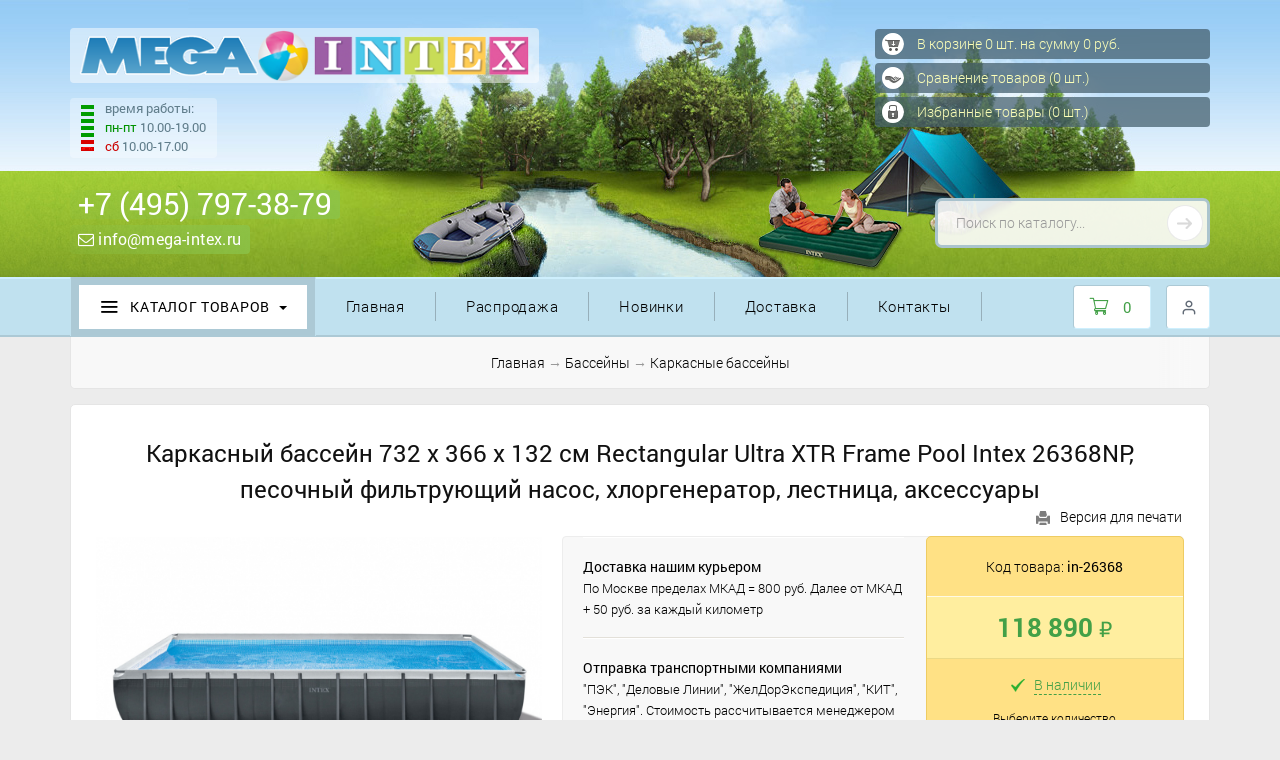

--- FILE ---
content_type: text/html; charset=cp1251
request_url: https://www.mega-intex.ru/id/karkasnyy-basseyn-732-h-366-h-132-sm-rectangular-ultra-xtr-frame-pool-intex-26368np-pesochnyy-filtruuschiy-nasos-hlorgenerator-lestnica-aksessuary-593.html
body_size: 26906
content:
<!DOCTYPE html>
<html lang="ru">
    <head>
        <!-- Global site tag (gtag.js) - Google Analytics -->
        <script async src="https://www.googletagmanager.com/gtag/js?id=UA-115192925-1"></script>
        <script>
          window.dataLayer = window.dataLayer || [];
          function gtag(){dataLayer.push(arguments);}
          gtag('js', new Date());
          gtag('config', 'UA-115192925-1');
        </script>
        <meta charset="windows-1251">
        <meta http-equiv="X-UA-Compatible" content="IE=edge">
        <meta name="viewport" content="width=device-width, initial-scale=1">
        <title>Каркасный бассейн 732 х 366 х 132 см Rectangular Ultra XTR Frame Pool Intex 26368NP, песочный фильтрующий насос, хлоргенератор, лестница, аксессуары - купить по выгодной цене в интернет-магазине Mega-Intex.ru</title>
        <meta name="description" content="Каркасный бассейн 732 х 366 х 132 см Rectangular Ultra XTR Frame Pool Intex 26368NP, песочный фильтрующий насос, хлоргенератор, лестница, аксессуары - подробный обзор и технические характеристики товара в интернет-магазине Mega-Intex.ru">
        <meta name="keywords" content="Каркасный бассейн 732 х 366 х 132 см Rectangular Ultra XTR Frame Pool Intex 26368NP, песочный фильтрующий насос, хлоргенератор, лестница, аксессуары, купить Каркасный бассейн 732 х 366 х 132 см Rectangular Ultra XTR Frame Pool Intex 26368NP, песочный фильтрующий насос, хлоргенератор, лестница, аксессуары, Каркасный бассейн 732 х 366 х 132 см Rectangular Ultra XTR Frame Pool Intex 26368NP, песочный фильтрующий насос, хлоргенератор, лестница, аксессуары цена, доставка Каркасный бассейн 732 х 366 х 132 см Rectangular Ultra XTR Frame Pool Intex 26368NP, песочный фильтрующий насос, хлоргенератор, лестница, аксессуары, Каркасный бассейн 732 х 366 х 132 см Rectangular Ultra XTR Frame Pool Intex 26368NP, песочный фильтрующий насос, хлоргенератор, лестница, аксессуары в интернет магазине, отзывы о Каркасный бассейн 732 х 366 х 132 см Rectangular Ultra XTR Frame Pool Intex 26368NP, песочный фильтрующий насос, хлоргенератор, лестница, аксессуары, Каркасный бассейн 732 х 366 х 132 см Rectangular Ultra XTR Frame Pool Intex 26368NP, песочный фильтрующий насос, хлоргенератор, лестница, аксессуары в Mega-Intex.ru, бассейна, бассейн, Бассейн, комплекте, производительностью, бассейне, можно, инструкции, клапана, системы, насос, работы">
        <meta name="copyright" content="Mega-intex.ru">
        <meta content="General" name="rating">
        <meta name="ROBOTS" content="ALL">
        <link rel="apple-touch-icon" href="/apple-touch-icon.png">
        <link rel="shortcut icon" href="/favicon.ico" type="image/x-icon">
        <link rel="icon" href="/favicon.ico" type="image/x-icon">
        <link rel="mask-icon" href="/favicon.ico">
        

        <!-- OpenGraph -->
        <meta property="og:title" content="Каркасный бассейн 732 х 366 х 132 см Rectangular Ultra XTR Frame Pool Intex 26368NP, песочный фильтрующий насос, хлоргенератор, лестница, аксессуары">
        <meta property="og:image" content="https://www.mega-intex.ru/UserFiles/Image/Basseyny/Karkasnye_basseyny/img593_41942s.jpg">
        <meta property="og:url" content="https://www.mega-intex.ru/id/karkasnyy-basseyn-732-h-366-h-132-sm-rectangular-ultra-xtr-frame-pool-intex-26368np-pesochnyy-filtruuschiy-nasos-hlorgenerator-lestnica-aksessuary-593.html">
        <meta property="og:type" content="website">
        <meta property="og:description" content="Размеры: 732 х 366 х 132 см. Объём воды: 31805 л. Материал чаши: 3-х слойный армированный ПВХ. Каркас: металлические трубки окрашенные порошковым напылением. Система: фильтрующий песочный насос производительностью 7900 л/ч + совмещённый хлоргенератор производительностью 7 г/ч. Аксессуары: лестница, укрывающий тент, подстилка, набор для чистки, скиммер и сетка для волейбола. Песочный фильтрующий насос 7900 л/чСовмещённый хлоргенератор производительностью 7 г/чЛестницаУкрывающий тентПодстилка под бассейнНабор для чистки DeluxeВолейбольная сетка">

        <!-- Preload -->
        <link rel="preload" href="/phpshop/templates/mega/css/bootstrap.min.css" as="style">
        <link rel="preload" href="/phpshop/templates/mega/style.css" as="style">
        <link rel="preload" href="/phpshop/templates/mega/css/bootstrap-theme-default.css" as="style">

        <!-- Bootstrap -->
        <link href="/phpshop/templates/mega/css/bootstrap.min.css" rel="stylesheet">

    </head>
    <body id="body" data-dir="" data-path="shop" data-id="593" data-subpath="UID" data-token="b13e0b4fd092a269e229887e265c62aba36a92e5">

        <!-- Fonts -->
        <link href="/phpshop/templates/mega/css/font-awesome.min.css" rel="stylesheet">
        <link href="/phpshop/templates/mega/css/iconfont.css" rel="stylesheet">
        <link href="/phpshop/templates/mega/css/bootstrap.offcanvas.min.css" rel="stylesheet">
        <link href="/phpshop/templates/mega/css/Glyphter2.css" rel="stylesheet">
        <link href="/phpshop/templates/mega/css/icomoon.css" rel="stylesheet">

        <!-- HTML5 Shim and Respond.js IE8 support of HTML5 elements and media queries -->
        <!--[if lt IE 9]>
          <script src="https://oss.maxcdn.com/html5shiv/3.7.2/html5shiv.min.js"></script>
          <script src="https://oss.maxcdn.com/respond/1.4.2/respond.min.js"></script>
        <![endif]-->

        <!-- jQuery -->
        <script src="/phpshop/templates/mega/js/jquery-1.11.0.min.js"></script>
        <script src="/phpshop/templates/mega/js/unishop2.js"></script>

        <!-- jQuery Plugins -->
        <link href="/phpshop/templates/mega/css/owl.carousel.min.css" rel="stylesheet">
        <script src="/java/jqfunc.js"></script>
        <link href="/phpshop/templates/mega/css/jquery.bxslider.css" rel="stylesheet">
        <link href="/phpshop/templates/mega/css/jquery-ui.min.css" rel="stylesheet">
        <link href="/phpshop/templates/mega/css/bootstrap-select.min.css" rel="stylesheet">
        <link href="/phpshop/templates/mega/css/bar.css" rel="stylesheet">
        <link href="/phpshop/templates/mega/css/suggestions.min.css" rel="stylesheet">

        <!-- Template -->
        <link href="/phpshop/templates/mega/style.css" rel="stylesheet">
        <link href="/phpshop/templates/mega/style2.css" rel="stylesheet">

        <!-- Theme -->
        <link id="bootstrap_theme" data-name="mega" href="/phpshop/templates/mega/css/bootstrap-theme-default.css" rel="stylesheet">

        <!-- Модальное окно мобильного меню-->
        <div class="modal fade bs-example-modal-sm" id="menuModal" tabindex="-1" role="dialog" aria-hidden="true">
            <div class="modal-dialog">
                <div class="modal-content">
                    <div class="modal-header">
                    <div class="logoOffcanvas">
                        <img src="/apple-touch-icon.png" alt="MEGA-INTEX.RU" title="MEGA-INTEX.RU" class="img-top-offcanvas img-responsive" />
                    </div>
                    <div class="telOffcanvas">
                        <a href="tel:&#43;7 (495) 797-38-79">&#43;7 (495) 797-38-79</a>
                    </div>
                        <button type="button" class="close" data-dismiss="modal" data-target="#menuModal"><span aria-hidden="true">x</span></button>
                    </div>
                    <div class="modal-body">
                        <ul class="offcanvas-list">
                           <li class=""><a href="/">Главная</a></li>
                           <li class="dropdown">
                               <a href="#" class="dropdown-toggle" data-toggle="dropdown" id="dropdownMenu1" role="button" aria-haspopup="true" aria-expanded="false"><i class="icon icon-list nav-icon"></i> Каталог товаров <span class="caret"></span></a>
                               <ul class="dropdown-menu" role="menu" aria-labelledby="dropdownMenu1">
                                   <li><a href="/cat/basseyny.html">Бассейны</a></li><li><a href="/cat/lodki.html">Лодки</a></li><li><a href="/cat/naduvnaya-mebel.html">Надувная мебель</a></li><li><a href="/cat/tovary-dlya-detey.html">Товары для детей</a></li><li><a href="/cat/plyazhnye-tovary.html">Пляжные товары</a></li><li><a href="/cat/kemping-i-turizm.html">Кемпинг и туризм</a></li><li><a href="/cat/nasosy-aksessuary.html">Насосы, аксессуары</a></li><li><a href="/rasprodazha.html">Распродажа</a></li>
                               </ul>
                           </li>
                           <li class=""><a href="/page/dostavka.html">Доставка</a></li><li class=""><a href="/page/kontakty.html">Контакты</a></li>
                           <li><a href="/news/">Новости</a></li>
                           <li class="dropdown">
                               <!--noindex-->
                               <a href="#" class="dropdown-toggle" data-toggle="dropdown" id="dropdownMenu2" role="button" aria-haspopup="true" aria-expanded="false"><i class="feather iconz-user"></i> Личный кабинет <span class="caret"></span></a>
                               <ul class="dropdown-menu" role="menu" aria-labelledby="dropdownMenu2">
                                   
                                   <li class="admin-open"><noindex><a rel="nofollow" href="#" data-toggle="modal" data-target="#userModal">Авторизация</a></noindex></li>
                               </ul>
                               <!--/noindex-->
                           </li>
                           <li><a href="/page/o-magazine.html">О магазине</a></li>
                           <li><a href="/page/garantiya.html">О гарантии на товары</a></li>
                           <li><noindex><a rel="nofollow" href="/page/vozvrat_tovara_i_denezhnyh_sredstv.html">Возврат товара</a></noindex></li>
                           <li><noindex><a rel="nofollow" href="/forma/">Форма связи</a></noindex></li>
                           <!--<li><noindex><a rel="nofollow" href="/gbook/">Отзывы</a></noindex></li>--!>
                           <li><a href="/page/poleznaya-informaciya.html">Полезная информация</a></li>
                           <li><noindex><a rel="nofollow" href="/page/publichnaya-oferta.html" title="Публичная оферта">Публичная оферта</a></noindex></li>
                           <li><noindex><a rel="nofollow" href="/page/politika-konfidencialnosti.html" title="Политика конфиденциальности">Политика конфиденциальности</a></noindex></li>
                           <li><noindex><a rel="nofollow" href="/page/vozvrat_tovara_i_denezhnyh_sredstv.html" title="Возврат товара и денежных средств">Возврат товара и денежных средств</a></noindex></li>
                        </ul>
                    </div>
                    <div class="modal-footer">
                        <button type="submit" class="btn btn-default pull-right" data-dismiss="modal" data-target="#menuModal">Закрыть</button>
                    </div>
                </div>
            </div>
        </div>
        <!--/ Модальное окно мобильного меню-->

        <!-- Header Section Starts -->
        <header>
            <div class="header-top hidden-md hidden-lg">
                <div class="container">
                    <div class="row">
                        <div class="col-xs-2 col-sm-2 hidden-md hidden-lg top-mobile-fix">
                            <button type="button" class="hidden-md hidden-lg navbar-toggle navbar-toggle1 feather iconz-menu modile-cat-open offcanvas-toggle" data-toggle="modal" data-target="#menuModal">
                            </button>
                        </div>
                        <div class="col-xs-8 col-sm-8 hidden-md hidden-lg top-mobile-fix">
                            <span class="header-top-link2 header-link-contact">
                                <li class="hidden-xf">
                                    <a href="/newprice/">Распродажа</a>
                                </li>
                                <li class="hidden-xs">
                                    <a href="/newtip/">Новинки</a>
                                </li>
                                <li class="hidden-xt">
                                    <a href="/page/dostavka.html">Доставка</a>
                                </li>
                                <li class="hide">
                                    <a href="/page/samovivoz.html">Самовывоз</a>
                                </li>
                                <li class="hide">
                                    <a href="/page/garantiya.html">Гарантии</a>
                                </li>
                                <li class="hidden-xe">
                                    <a href="/page/kontakty.html">Контакты</a>
                                </li>
                            </span>
                        </div>
                        <div class="col-xs-2 col-sm-2 hidden-md hidden-lg top-mobile-fix">
                            <button type="button" class="hidden-md hidden-lg icon icon-search icon-search-open" data-toggle="modal" data-target="#searchModal">
                            </button>
                        </div>
                    </div>
                </div>
            </div>
            <div class="bottop2021">
                <div class="bodtop2021">
                    <div class="bodtop2021r">
                        <div class="header-bottom">
                            <div class="container header-container-fix">
                                <div class="row">
                                    <div class="col-xs-12 col-md-7 col-lg-8 col-sg-9 bottom-mobile-fix">
                                        <div id="logo">
                                            <a href="/">
                                                <img src="/UserFiles/Image/Logo/logo.png" alt="MEGA-INTEX.RU" title="MEGA-INTEX.RU" class="img-responsive" />
                                            </a>
                                        </div>
                                        <div class="thirdPhones hidden-sm hidden-xs">
                                            <div class="phonesTa">
                                                <div class="phonesTcimg">
                                                    <img style="" src="/phpshop/templates/mega/images/grafik.png">
                                                </div>
                                                <div class="phonesTc">
                                                    <div class="schedule">время работы:</div>
                                                    <div class="schedule"><span id="phgrafg">пн-пт</span> 10.00-19.00</div>
                                                    <div class="schedule"><span id="phgrafr">сб</span> 10.00-17.00</div>
                                                </div>
                                            </div>
                                        </div>
                                        <div class="firstPhones">
                                            <div class="phonesTb">
                                                <div class="phonesTc">
                                                    <span class="heading">
                                                        <div itemscope itemtype="http://schema.org/Organization">
                                                            <a href="tel:&#43;7 (495) 797-38-79">
                                                                <span itemprop="telephone">&#43;7 (495) 797-38-79</span>
                                                            </a>
                                                        </div>
                                                    </span>
                                                </div>
                                            </div>
                                        </div>
                                        <div class="secondPhones">
                                            <div class="phonesTb">
                                                <div class="phonesTc">
                                                    <span class="heading">
                                                        <a href="mailto:info@mega-intex.ru"><i class="fa fa-envelope-o"></i> info@mega-intex.ru</a>
                                                    </span>
                                                </div>
                                            </div>
                                        </div>
                                    </div>
                                    <div class="col-md-5 col-lg-4 col-sg-3 hidden-sm hidden-xs header-menu-wrapper sndnes3">
                                        <!--noindex-->
                                        <div class="ico_background">
                                            <a href="/order/">
                                                <div id="ico_basket">
                                                    <span>В корзине <span id="num">0</span> шт. на сумму <span id="sum">0</span> руб.</span> </span>
                                                </div>
                                            </a>
                                        </div>
                                        <div class="ico_background">
                                            <a href="/compare/">
                                                <div id="ico_compare">
                                                    <span>Сравнение товаров (<span id="numcompare">0</span> шт.)<span id="wishlist-total" ></span>
                                                </div>
                                            </a>
                                        </div>
                                        <div class="ico_background">
                                            <a href="/users/wishlist.html">
                                                <div id="ico_user">
                                                    <span>Избранные товары (<span class="wishlistcount">0</span> шт.)<span id="wishlist-total" ></span>
                                                </div>
                                            </a>
                                        </div>
                                        <div class="poisk_background">
                                            <form id="search_form" action="/search/" role="search" method="post" class="header-search-form">
                                                <input id="search" class="form-control input-lg" name="words" autocomplete="off" maxlength="100" placeholder="Поиск по каталогу..." required="" type="search" data-trigger="manual" data-container="body" data-toggle="popover" data-placement="bottom" data-html="true"  data-content="">
                                                <button class="" type="submit" id="goSearch"></button>
                                            </form>
                                        </div>
                                        <!--/noindex-->
                                    </div>
                                </div>
                            </div>
                            <div id="header-area" class="header-area-background-block"></div>
                        </div>
                    </div>
                </div>
            </div>
            <div id="mainMenuStaticContainer">
                <div id="mainMenuContainer" class="auto-fixed">
                    <div class="header-bottom3">
                    </div>
                    <div class="header-bottom2 hidden-xs hidden-sm">
                        <div class="container header-container-fix">
                            <div class="row">
<script language="javascript">
function open_more(id)
{
   var info_div = document.getElementById('art'+id);
   var hide = document.getElementById('hide'+id).value;
   if (hide==1)
   {
      document.getElementById('art'+id).style.display='none';
      //document.getElementById('open_span'+id).style.display='block';
      //document.getElementById('close_span'+id).style.display='none';
      document.getElementById('open_span'+id).innerHTML='<a class="navbar-nav-toggle"><span class="feather iconz-menu mobile-cat-open"></span> Каталог товаров <span class="open-answer-btn-top"><i class="feather iconz-chevron-down"></i></span></a>';
      document.getElementById('hide'+id).value = 0;
   }
   else
   {
      document.getElementById('art'+id).style.display='block';
      //document.getElementById('open_span'+id).style.display='none';
      //document.getElementById('close_span'+id).style.display='block';
      document.getElementById('open_span'+id).innerHTML='<a class="navbar-nav-toggle"><span class="feather iconz-menu mobile-cat-open"></span> Каталог товаров <span class="open-answer-btn-top"><i class="feather iconz-chevron-up"></i></span></a>';
      document.getElementById('hide'+id).value = 1;
   }
}
</script>
                                <div class="hidden-md hidden-lg" id="js-bootstrap-offcanvas">
                                    <INPUT id=hide140 value=0 type=hidden name=hide140>
                                    <SPAN id=open_span140 onclick=open_more(140);><a class="navbar-nav-toggle"><span class="feather iconz-menu mobile-cat-open"></span> Каталог товаров <span class="open-answer-btn-top"><i class="feather iconz-chevron-down"></i></span></a></SPAN>
                                    <div id=art140 class="answer non-btn-top">
                                        <ul class="offcanvas-list resset-list">
                                            <li><a href="/cat/basseyny.html">Бассейны</a></li><li><a href="/cat/lodki.html">Лодки</a></li><li><a href="/cat/naduvnaya-mebel.html">Надувная мебель</a></li><li><a href="/cat/tovary-dlya-detey.html">Товары для детей</a></li><li><a href="/cat/plyazhnye-tovary.html">Пляжные товары</a></li><li><a href="/cat/kemping-i-turizm.html">Кемпинг и туризм</a></li><li><a href="/cat/nasosy-aksessuary.html">Насосы, аксессуары</a></li><li><a href="/rasprodazha.html">Распродажа</a></li>
                                        </ul>
                                    </div>
                                </div>
                                <div class="navbar-menu-width1 hidden-xs hidden-sm header-menu-wrapper" id="js-bootstrap-offcanvas">
                                    <ul class="nav navbar-nav main-navbar-top navbar-border navbar-border1">
                                        <li class="catalog-menu catalog-menu-nonborder">
                                            <a id="nav-catalog-dropdown-link" class="nav-catalog-dropdown-link main-navbar-top-upper main-navbar-top-catalog" aria-expanded="false"><span class="feather iconz-menu mobile-cat-open"></span> Каталог товаров <span class="caret"></span>
                                            </a>
                                            <ul class="main-navbar-list-catalog-wrapper">
                                                <li class="dropdown" data-cid="/cat/basseyny.html">
    <div class="cat-panel-body-left-img">
        <img src="/UserFiles/Image/Icon/karkas_bas.png" alt="Бассейны" title="Бассейны">
    </div>
    <a href="/cat/basseyny.html" class="dropdown-toggle">
    	Бассейны <span class="caret"></span>
    </a>
    <ul id="cid-ul1" class="dropdown-menu" role="menu">
     <li data-cid="6" data-cid-parent="6">
    <a href="/cat/basseyny/karkasnye-basseyny.html">
        Каркасные бассейны
    </a>
</li>
<li data-cid="7" data-cid-parent="7">
    <a href="/cat/basseyny/naduvnye-basseyny.html">
        Надувные бассейны
    </a>
</li>
<li data-cid="8" data-cid-parent="8">
    <a href="/cat/basseyny/naduvnye-dzhakuzi.html">
        Надувные джакузи
    </a>
</li>
<li data-cid="9" data-cid-parent="9">
    <a href="/cat/basseyny/basseyny-dlya-detey.html">
        Бассейны для детей
    </a>
</li>
<li data-cid="10" data-cid-parent="10">
    <a href="/cat/basseyny/oborudovanie-i-aksessuary.html">
        Оборудование и аксессуары
    </a>
</li>
<li data-cid="11" data-cid-parent="11">
    <a href="/cat/basseyny/zapchasti-i-rashodniki.html">
        Запчасти и расходники
    </a>
</li>
<li data-cid="12" data-cid-parent="12">
    <a href="/cat/basseyny/himiya-dlya-basseynov.html">
        Химия для бассейнов
    </a>
</li>

  </ul>
</li>
<li class="dropdown" data-cid="/cat/lodki.html">
    <div class="cat-panel-body-left-img">
        <img src="/UserFiles/Image/Icon/nad_lodki.png" alt="Лодки" title="Лодки">
    </div>
    <a href="/cat/lodki.html" class="dropdown-toggle">
    	Лодки <span class="caret"></span>
    </a>
    <ul id="cid-ul5" class="dropdown-menu" role="menu">
     <li data-cid="25" data-cid-parent="25">
    <a href="/cat/lodki/naduvnye-lodki.html">
        Надувные лодки
    </a>
</li>
<li data-cid="26" data-cid-parent="26">
    <a href="/cat/lodki/aksessuary-dlya-lodok.html">
        Аксессуары для лодок
    </a>
</li>

  </ul>
</li>
<li class="dropdown" data-cid="/cat/naduvnaya-mebel.html">
    <div class="cat-panel-body-left-img">
        <img src="/UserFiles/Image/Icon/nad_krovati.png" alt="Надувная мебель" title="Надувная мебель">
    </div>
    <a href="/cat/naduvnaya-mebel.html" class="dropdown-toggle">
    	Надувная мебель <span class="caret"></span>
    </a>
    <ul id="cid-ul2" class="dropdown-menu" role="menu">
     <li data-cid="14" data-cid-parent="14">
    <a href="/cat/naduvnaya-mebel/naduvnye-krovati.html">
        Надувные кровати
    </a>
</li>
<li data-cid="13" data-cid-parent="13">
    <a href="/cat/naduvnaya-mebel/naduvnye-matrasy.html">
        Надувные матрасы
    </a>
</li>
<li data-cid="15" data-cid-parent="15">
    <a href="/cat/naduvnaya-mebel/naduvnye-divany.html">
        Надувные диваны
    </a>
</li>
<li data-cid="16" data-cid-parent="16">
    <a href="/cat/naduvnaya-mebel/naduvnye-kresla.html">
        Надувные кресла
    </a>
</li>

  </ul>
</li>
<li class="dropdown" data-cid="/cat/tovary-dlya-detey.html">
    <div class="cat-panel-body-left-img">
        <img src="/UserFiles/Image/Icon/igr_centri.png" alt="Товары для детей" title="Товары для детей">
    </div>
    <a href="/cat/tovary-dlya-detey.html" class="dropdown-toggle">
    	Товары для детей <span class="caret"></span>
    </a>
    <ul id="cid-ul3" class="dropdown-menu" role="menu">
     <li data-cid="9" data-cid-parent="9">
    <a href="/cat/basseyny/basseyny-dlya-detey.html">
        Бассейны для детей
    </a>
</li>
<li data-cid="18" data-cid-parent="18">
    <a href="/cat/tovary-dlya-detey/igrovye-centry-batuty.html">
        Игровые центры, батуты
    </a>
</li>
<li data-cid="19" data-cid-parent="19">
    <a href="/cat/tovary-dlya-detey/igry-i-igrushki.html">
        Игры и игрушки
    </a>
</li>

  </ul>
</li>
<li class="dropdown" data-cid="/cat/plyazhnye-tovary.html">
    <div class="cat-panel-body-left-img">
        <img src="/UserFiles/Image/Icon/shezl.png" alt="Пляжные товары" title="Пляжные товары">
    </div>
    <a href="/cat/plyazhnye-tovary.html" class="dropdown-toggle">
    	Пляжные товары <span class="caret"></span>
    </a>
    <ul id="cid-ul4" class="dropdown-menu" role="menu">
     <li data-cid="20" data-cid-parent="20">
    <a href="/cat/plyazhnye-tovary/matrasy-plavatelnye.html">
        Матрасы плавательные
    </a>
</li>
<li data-cid="21" data-cid-parent="21">
    <a href="/cat/plyazhnye-tovary/krugi-plavatelnye.html">
        Круги плавательные
    </a>
</li>
<li data-cid="22" data-cid-parent="22">
    <a href="/cat/plyazhnye-tovary/ochki-maski-lasty.html">
        Очки, маски, ласты
    </a>
</li>
<li data-cid="23" data-cid-parent="23">
    <a href="/cat/plyazhnye-tovary/narukavniki-zhilety.html">
        Нарукавники, жилеты
    </a>
</li>
<li data-cid="24" data-cid-parent="24">
    <a href="/cat/plyazhnye-tovary/myachi-naduvnye.html">
        Мячи надувные
    </a>
</li>

  </ul>
</li>
<li class="dropdown" data-cid="/cat/kemping-i-turizm.html">
    <div class="cat-panel-body-left-img">
        <img src="/UserFiles/Image/Icon/raskladushki.png" alt="Кемпинг и туризм" title="Кемпинг и туризм">
    </div>
    <a href="/cat/kemping-i-turizm.html" class="dropdown-toggle">
    	Кемпинг и туризм <span class="caret"></span>
    </a>
    <ul id="cid-ul32" class="dropdown-menu" role="menu">
     <li data-cid="33" data-cid-parent="33">
    <a href="/cat/kemping-i-turizm/raskladushki.html">
        Раскладушки
    </a>
</li>

  </ul>
</li>
<li class="dropdown" data-cid="/cat/nasosy-aksessuary.html">
    <div class="cat-panel-body-left-img">
        <img src="/UserFiles/Image/Icon/7303vn.png" alt="Насосы, аксессуары" title="Насосы, аксессуары">
    </div>
    <a href="/cat/nasosy-aksessuary.html" class="dropdown-toggle">
    	Насосы, аксессуары <span class="caret"></span>
    </a>
    <ul id="cid-ul27" class="dropdown-menu" role="menu">
     <li data-cid="28" data-cid-parent="28">
    <a href="/cat/nasosy-aksessuary/vozdushnye-nasosy.html">
        Воздушные насосы
    </a>
</li>
<li data-cid="29" data-cid-parent="29">
    <a href="/cat/nasosy-aksessuary/naduvnye-podushki.html">
        Надувные подушки
    </a>
</li>
<li data-cid="30" data-cid-parent="30">
    <a href="/cat/nasosy-aksessuary/remkomplekty-klapany.html">
        Ремкомплекты, клапаны
    </a>
</li>

  </ul>
</li>
<li>
    <div class="cat-panel-body-left-img hidden-md hidden-sm">
        <img src="/UserFiles/Image/Icon/sale.png" alt="Распродажа" title="Распродажа">
    </div>
    <a href="/rasprodazha.html">Распродажа</a>
</li>
                                            </ul>
                                        </li>
                                    </ul>
                                </div>
                                <div class="navbar-menu-width2 hidden-sm hidden-xs header-menu-wrapper">
                                    <ul class="nav navbar-nav main-navbar-top navbar-border">
                                        <li class="catalog-menu">
                                            <a href="/" class="top-brands-link">Главная</a>
                                        </li>
                                    </ul>
                                </div>
                                <div class="navbar-menu-width2 hidden-sp hidden-md hidden-sm hidden-xs header-menu-wrapper">
                                    <ul class="nav navbar-nav main-navbar-top navbar-border">
                                        <li class="catalog-menu">
                                            <a href="/page/o-magazine.html" class="top-brands-link">О магазине</a>
                                        </li>
                                    </ul>
                                </div>
                                <div class="navbar-menu-width2 header-menu-wrapper hide">
                                    <ul class="nav navbar-nav main-navbar-top navbar-border">
                                        
                                    </ul>
                                </div>
                                <div class="navbar-menu-width2 header-menu-wrapper hide">
                                    <ul class="nav navbar-nav main-navbar-top navbar-border">
                                        <li class="hidden-xs catalog-menu">
                                            <a href="/page/stock.html" class="top-brands-link">Акции</a>
                                        </li>
                                    </ul>
                                </div>
                                <div class="navbar-menu-width2 hidden-sm hidden-xs header-menu-wrapper">
                                    <ul class="nav navbar-nav main-navbar-top navbar-border">
                                        <li class="hidden-xs catalog-menu">
                                            <a href="/newprice/" class="top-brands-link">Распродажа</a>
                                        </li>
                                    </ul>
                                </div>
                                <div class="navbar-menu-width2 hidden-md hidden-sm hidden-xs header-menu-wrapper">
                                    <ul class="nav navbar-nav main-navbar-top navbar-border">
                                        <li class="hidden-xs catalog-menu">
                                            <a href="/newtip/" class="top-brands-link">Новинки</a>
                                        </li>
                                    </ul>
                                </div>
                                <div class="navbar-menu-width2 hidden-sm hidden-xs header-menu-wrapper">
                                    <ul class="nav navbar-nav main-navbar-top navbar-border">
                                        <li class="catalog-menu">
                                            <a href="/page/dostavka.html" class="top-brands-link">Доставка</a>
                                        </li>
                                    </ul>
                                </div>
                                <div class="navbar-menu-width2 header-menu-wrapper hide">
                                    <ul class="nav navbar-nav main-navbar-top navbar-border">
                                        <li class="catalog-menu">
                                            <a href="/page/samovivoz.html" class="top-brands-link">Самовывоз</a>
                                        </li>
                                    </ul>
                                </div>
                                <div class="navbar-menu-width2 header-menu-wrapper hide">
                                    <ul class="nav navbar-nav main-navbar-top navbar-border">
                                        <li class="catalog-menu">
                                            <a href="/page/garantiya.html" class="top-brands-link">Гарантии</a>
                                        </li>
                                    </ul>
                                </div>
                                <div class="navbar-menu-width2 hidden-sm hidden-xs header-menu-wrapper">
                                    <ul class="nav navbar-nav main-navbar-top navbar-border">
                                        <li class="catalog-menu">
                                            <a href="/page/kontakty.html" class="top-brands-link">Контакты</a>
                                        </li>
                                    </ul>
                                </div>
                                <div class="hidden-xs hidden-sm bottom-mobile-fix block-menu-searche">
                                    <!--noindex-->
                                    <div class="header-account">
                                        
<i class="feather iconz-user"></i>
<ul class="account-dropdown">
    <li role="presentation">
        <a class="hidden-xs hidden-sm link" href="#" data-toggle="modal" data-target="#userModal">
            <i class="fa fa-user" title="Войти"></i>
            <span class="hidden-sm hidden-xs">Войти<span>
        </a>
    </li> 
    <!--<li role="presentation">
        <a class="hidden-xs hidden-sm link" href="/users/register.html">
            <i class="fa fa-unlock" title="Регистрация"></i>
            <span class="hidden-sm hidden-xs">Регистрация</span>
        </a>
    </li>-->
</ul>

                                    </div>
                                    <!--/noindex-->
                                    <div id="cart" class="btn-group header-color">
                                        <a id="cartlink"  class="btn btn-block btn-lg dropdown-toggle" href="/order/?logout=true">
                                            <span id="cart-total">
                                                <i class="icons-cart mr-5"></i>
                                                <span class="count" id="num">0</span>
                                                <span class="sub-total">
                                                    <span id="sum"> 0</span> <span class="rubznak">&#8381;</span>
                                                </span>
                                            </span>
                                        </a>
                                        <div id="visualcart_content">
<div id="visualcart_content_scroll" class="visualcart_content_scroll" style="">
    
</div>
    <div class="toolbar-dropdown-group">
        <a class="btn btn-sm btn-block btn-success" href="/order/?logout=true">
                Оформить заказ
        </a>
    </div>
</div>
                                    </div>
                                </div>
                            </div>
                        </div>
                    </div>
                </div>
            </div>
        </header>
        <!-- Header Section Ends -->

        <div class="secondary-nav">
            <div class="container mobilcontainer">
                <div class="col-xs-12">
                    <div class="banner-block"><noindex></noindex></div>
                </div>
                <div id="breadcrumbs">
                    <ol class="breadcrumb active" itemscope itemtype="http://schema.org/BreadcrumbList">
                        <a href="/" >Главная</a> &#8594; <a href="/cat/basseyny.html" title="Бассейны">Бассейны</a> &#8594; <a href="/cat/basseyny/karkasnye-basseyny.html" title="Каркасные бассейны">Каркасные бассейны</a>
                    </ol>
                </div>
                <h1 class="shop-page-main-title hide"></h1>
            </div>
        </div>
        <!-- Main Container Starts -->
        <div class="middle-content shop-page  main-color-text">
            <div class="container">
                <div class="row">
                    <div class="col-xs-12 col-md-3 col-sg-3-m main-sidebar-left">
                        <div class="menu-fix hidden-sm hidden-xs serborder-left-cal index-go">
                            <h3 class="side-heading col-left-cal">Каталог товаров</h3>
                            <ul class="list-group sidebar-nav sidebar-nav-44">
                                <li class="dropdown" data-cid="/cat/basseyny.html">
    <div class="cat-panel-body-left-img">
        <img src="/UserFiles/Image/Icon/karkas_bas.png" alt="Бассейны" title="Бассейны">
    </div>
    <a href="/cat/basseyny.html" class="dropdown-toggle">
    	Бассейны <span class="caret"></span>
    </a>
    <ul id="cid-ul1" class="dropdown-menu" role="menu">
     <li data-cid="6" data-cid-parent="6">
    <a href="/cat/basseyny/karkasnye-basseyny.html">
        Каркасные бассейны
    </a>
</li>
<li data-cid="7" data-cid-parent="7">
    <a href="/cat/basseyny/naduvnye-basseyny.html">
        Надувные бассейны
    </a>
</li>
<li data-cid="8" data-cid-parent="8">
    <a href="/cat/basseyny/naduvnye-dzhakuzi.html">
        Надувные джакузи
    </a>
</li>
<li data-cid="9" data-cid-parent="9">
    <a href="/cat/basseyny/basseyny-dlya-detey.html">
        Бассейны для детей
    </a>
</li>
<li data-cid="10" data-cid-parent="10">
    <a href="/cat/basseyny/oborudovanie-i-aksessuary.html">
        Оборудование и аксессуары
    </a>
</li>
<li data-cid="11" data-cid-parent="11">
    <a href="/cat/basseyny/zapchasti-i-rashodniki.html">
        Запчасти и расходники
    </a>
</li>
<li data-cid="12" data-cid-parent="12">
    <a href="/cat/basseyny/himiya-dlya-basseynov.html">
        Химия для бассейнов
    </a>
</li>

  </ul>
</li>
<li class="dropdown" data-cid="/cat/lodki.html">
    <div class="cat-panel-body-left-img">
        <img src="/UserFiles/Image/Icon/nad_lodki.png" alt="Лодки" title="Лодки">
    </div>
    <a href="/cat/lodki.html" class="dropdown-toggle">
    	Лодки <span class="caret"></span>
    </a>
    <ul id="cid-ul5" class="dropdown-menu" role="menu">
     <li data-cid="25" data-cid-parent="25">
    <a href="/cat/lodki/naduvnye-lodki.html">
        Надувные лодки
    </a>
</li>
<li data-cid="26" data-cid-parent="26">
    <a href="/cat/lodki/aksessuary-dlya-lodok.html">
        Аксессуары для лодок
    </a>
</li>

  </ul>
</li>
<li class="dropdown" data-cid="/cat/naduvnaya-mebel.html">
    <div class="cat-panel-body-left-img">
        <img src="/UserFiles/Image/Icon/nad_krovati.png" alt="Надувная мебель" title="Надувная мебель">
    </div>
    <a href="/cat/naduvnaya-mebel.html" class="dropdown-toggle">
    	Надувная мебель <span class="caret"></span>
    </a>
    <ul id="cid-ul2" class="dropdown-menu" role="menu">
     <li data-cid="14" data-cid-parent="14">
    <a href="/cat/naduvnaya-mebel/naduvnye-krovati.html">
        Надувные кровати
    </a>
</li>
<li data-cid="13" data-cid-parent="13">
    <a href="/cat/naduvnaya-mebel/naduvnye-matrasy.html">
        Надувные матрасы
    </a>
</li>
<li data-cid="15" data-cid-parent="15">
    <a href="/cat/naduvnaya-mebel/naduvnye-divany.html">
        Надувные диваны
    </a>
</li>
<li data-cid="16" data-cid-parent="16">
    <a href="/cat/naduvnaya-mebel/naduvnye-kresla.html">
        Надувные кресла
    </a>
</li>

  </ul>
</li>
<li class="dropdown" data-cid="/cat/tovary-dlya-detey.html">
    <div class="cat-panel-body-left-img">
        <img src="/UserFiles/Image/Icon/igr_centri.png" alt="Товары для детей" title="Товары для детей">
    </div>
    <a href="/cat/tovary-dlya-detey.html" class="dropdown-toggle">
    	Товары для детей <span class="caret"></span>
    </a>
    <ul id="cid-ul3" class="dropdown-menu" role="menu">
     <li data-cid="9" data-cid-parent="9">
    <a href="/cat/basseyny/basseyny-dlya-detey.html">
        Бассейны для детей
    </a>
</li>
<li data-cid="18" data-cid-parent="18">
    <a href="/cat/tovary-dlya-detey/igrovye-centry-batuty.html">
        Игровые центры, батуты
    </a>
</li>
<li data-cid="19" data-cid-parent="19">
    <a href="/cat/tovary-dlya-detey/igry-i-igrushki.html">
        Игры и игрушки
    </a>
</li>

  </ul>
</li>
<li class="dropdown" data-cid="/cat/plyazhnye-tovary.html">
    <div class="cat-panel-body-left-img">
        <img src="/UserFiles/Image/Icon/shezl.png" alt="Пляжные товары" title="Пляжные товары">
    </div>
    <a href="/cat/plyazhnye-tovary.html" class="dropdown-toggle">
    	Пляжные товары <span class="caret"></span>
    </a>
    <ul id="cid-ul4" class="dropdown-menu" role="menu">
     <li data-cid="20" data-cid-parent="20">
    <a href="/cat/plyazhnye-tovary/matrasy-plavatelnye.html">
        Матрасы плавательные
    </a>
</li>
<li data-cid="21" data-cid-parent="21">
    <a href="/cat/plyazhnye-tovary/krugi-plavatelnye.html">
        Круги плавательные
    </a>
</li>
<li data-cid="22" data-cid-parent="22">
    <a href="/cat/plyazhnye-tovary/ochki-maski-lasty.html">
        Очки, маски, ласты
    </a>
</li>
<li data-cid="23" data-cid-parent="23">
    <a href="/cat/plyazhnye-tovary/narukavniki-zhilety.html">
        Нарукавники, жилеты
    </a>
</li>
<li data-cid="24" data-cid-parent="24">
    <a href="/cat/plyazhnye-tovary/myachi-naduvnye.html">
        Мячи надувные
    </a>
</li>

  </ul>
</li>
<li class="dropdown" data-cid="/cat/kemping-i-turizm.html">
    <div class="cat-panel-body-left-img">
        <img src="/UserFiles/Image/Icon/raskladushki.png" alt="Кемпинг и туризм" title="Кемпинг и туризм">
    </div>
    <a href="/cat/kemping-i-turizm.html" class="dropdown-toggle">
    	Кемпинг и туризм <span class="caret"></span>
    </a>
    <ul id="cid-ul32" class="dropdown-menu" role="menu">
     <li data-cid="33" data-cid-parent="33">
    <a href="/cat/kemping-i-turizm/raskladushki.html">
        Раскладушки
    </a>
</li>

  </ul>
</li>
<li class="dropdown" data-cid="/cat/nasosy-aksessuary.html">
    <div class="cat-panel-body-left-img">
        <img src="/UserFiles/Image/Icon/7303vn.png" alt="Насосы, аксессуары" title="Насосы, аксессуары">
    </div>
    <a href="/cat/nasosy-aksessuary.html" class="dropdown-toggle">
    	Насосы, аксессуары <span class="caret"></span>
    </a>
    <ul id="cid-ul27" class="dropdown-menu" role="menu">
     <li data-cid="28" data-cid-parent="28">
    <a href="/cat/nasosy-aksessuary/vozdushnye-nasosy.html">
        Воздушные насосы
    </a>
</li>
<li data-cid="29" data-cid-parent="29">
    <a href="/cat/nasosy-aksessuary/naduvnye-podushki.html">
        Надувные подушки
    </a>
</li>
<li data-cid="30" data-cid-parent="30">
    <a href="/cat/nasosy-aksessuary/remkomplekty-klapany.html">
        Ремкомплекты, клапаны
    </a>
</li>

  </ul>
</li>
<li>
    <div class="cat-panel-body-left-img hidden-md hidden-sm">
        <img src="/UserFiles/Image/Icon/sale.png" alt="Распродажа" title="Распродажа">
    </div>
    <a href="/rasprodazha.html">Распродажа</a>
</li>
                            </ul>
                        </div>

                        <!--/ Модальное окно фильтра товаров -->
                        <div class="modal fade bs-example-modal-sm" id="filterModal" tabindex="-1" role="dialog" aria-hidden="true">
                        <div class="hide filter-width-mobile modal-dialog-filter" id="faset-filter">
                          <div class="modal-content">
                            <div class="modal-header">
                                <button type="button" class="close hidden-md hidden-lg" data-dismiss="modal"><span aria-hidden="true">x</span></button>
                                <h3 class="side-heading filter-title"><i class="icon4-filter pr8 iconz-menu-filter hidden-xs"></i> Фильтр товаров</h3>
                            </div>
                            <div class="list-group filter-body-fix">
                                <div id="faset-filter-body" class="active">Загрузка...</div>
                                <div id="price-filter-body" class="active">
                                    <h4 class="active">Цена</h4>
                                    <form method="get" id="price-filter-form" class="active">
                                        <div class="row">
                                            <div class="col-xs-6" id="price-filter-val-min">
                                                <span>от</span>
                                                <input type="text" class="form-control input-sm" name="min" value="" > 
                                            </div>
                                            <div class="col-xs-6" id="price-filter-val-max">
                                                <span>до</span>
                                                <input type="text" class="form-control input-sm" name="max" value=""> 
                                            </div>
                                        </div>
                                        <p></p>
                                        <div id="slider-range"></div>
                                    </form>
                                </div>
                                <div id="price-filter-body-remove">
                                    <a href="?" id="faset-filter-reset" data-toggle="tooltip" data-placement="top" data-original-title=""><span class="glyphicon glyphicon-remove"></span> Сбросить фильтр</a>
                                </div>
                                <div class="modal-footer hidden-md hidden-lg">
                                    <button type="submit" class="btn btn-primary pull-left" data-dismiss="modal">Применить</button>
                                    <button type="submit" class="btn btn-default pull-right" data-dismiss="modal">Закрыть</button>
                                </div>
                            </div>
                          </div>
                        </div>
                        <!--/ Модальное окно фильтра товаров -->

                        </div>
                        <div class="hidden-sm hidden-xs">
                            
                        </div>
                        <div class="menu-fix hidden-sm hidden-xs serborder-left-cal block-info-none">
                            <h3 class="side-heading col-left-cal">Информация</h3>
                            <div class="list-group sidebar-nav sidebar-nav-44">
                                <a class="list-group-item"  href="/page/o-magazine.html">О магазине</a><a class="list-group-item"  href="/page/garantiya.html">О гарантии на товары</a><a class="list-group-item"  href="/page/publichnaya-oferta.html">Публичная оферта</a><a class="list-group-item"  href="/page/poleznaya-informaciya.html">Полезная информация</a>
                            </div>
                        </div>
                        <div class="hidden-sm hidden-xs">
                            
                        </div>
                    </div>
                    <div class="col-xs-12 col-md-9 col-sg-10-m middle-content-fix mobilcontainer-content-fix">
                        <div class="catalog-filter-block trestore">
<!-- Product -->
<style type="text/css">
    .main-sidebar-left {display: none;}
    .middle-content-fix{width: 100%;}
@media (max-width: 767px) {
    .bar-padding-fix {height: 111px;}
    .success-notification {bottom: 130px;}
}
</style>
<div class="product-page-main-block row" itemscope itemtype="http://schema.org/Product">
    <meta itemprop="image" content="/UserFiles/Image/Basseyny/Karkasnye_basseyny/img593_41942.jpg">
    <div itemprop="aggregateRating" itemscope itemtype="http://schema.org/AggregateRating" class="mb-00">
        <meta itemprop="ratingValue" content="5">
        <meta itemprop="ratingCount" content="0">
    </div>
    <div class="col-xs-12">
        <h1 class="product-name" itemprop="name">Каркасный бассейн 732 х 366 х 132 см Rectangular Ultra XTR Frame Pool Intex 26368NP, песочный фильтрующий насос, хлоргенератор, лестница, аксессуары</h1>
    </div>
    <div class="col-xs-12 hidden-sm hidden-xs panel-page-main-block-4">
        <!--noindex-->
        <a rel="nofollow" href="/print/UID_593.html" target="_blank" title="Версия для печати"><i class="glyphicon glyphicon-print marginicon"></i>Версия для печати</a>
        <!--/noindex-->
    </div>
    <div class="col-xs-12 col-md-5 panel-page-main-block-7">
        <div id="fotoload">
            <!-- <div class="sale-icon-content">
                    <span class="badge new">Новинка</span>
                    
            </div> -->
            <img class="bxslider-pre" alt="Каркасный бассейн 732 х 366 х 132 см Rectangular Ultra XTR Frame Pool Intex 26368NP, песочный фильтрующий насос, хлоргенератор, лестница, аксессуары" title="Каркасный бассейн 732 х 366 х 132 см Rectangular Ultra XTR Frame Pool Intex 26368NP, песочный фильтрующий насос, хлоргенератор, лестница, аксессуары" src="/UserFiles/Image/Basseyny/Karkasnye_basseyny/img593_41942.jpg" /><div class="bxslider hide"><div><a class href="#"><img itemprop="contentUrl" src="/UserFiles/Image/Basseyny/Karkasnye_basseyny/img593_41942.jpg" title="Каркасный бассейн 732 х 366 х 132 см Rectangular Ultra XTR Frame Pool Intex 26368NP, песочный фильтрующий насос, хлоргенератор, лестница, аксессуары" alt="Каркасный бассейн 732 х 366 х 132 см Rectangular Ultra XTR Frame Pool Intex 26368NP, песочный фильтрующий насос, хлоргенератор, лестница, аксессуары" /></a></div><div><a class href="#"><img itemprop="contentUrl" src="/UserFiles/Image/Basseyny/Karkasnye_basseyny/img593_88480.jpg" title="Каркасный бассейн 732 х 366 х 132 см Rectangular Ultra XTR Frame Pool Intex 26368NP, песочный фильтрующий насос, хлоргенератор, лестница, аксессуары" alt="Каркасный бассейн 732 х 366 х 132 см Rectangular Ultra XTR Frame Pool Intex 26368NP, песочный фильтрующий насос, хлоргенератор, лестница, аксессуары" /></a></div><div><a class href="#"><img itemprop="contentUrl" src="/UserFiles/Image/Basseyny/Karkasnye-basseyny/img593_61718.jpg" title="Каркасный бассейн 732 х 366 х 132 см Rectangular Ultra XTR Frame Pool Intex 26368NP, песочный фильтрующий насос, хлоргенератор, лестница, аксессуары" alt="Каркасный бассейн 732 х 366 х 132 см Rectangular Ultra XTR Frame Pool Intex 26368NP, песочный фильтрующий насос, хлоргенератор, лестница, аксессуары" /></a></div><div><a class href="#"><img itemprop="contentUrl" src="/UserFiles/Image/Basseyny/Karkasnye_basseyny/img593_10059.jpg" title="Каркасный бассейн 732 х 366 х 132 см Rectangular Ultra XTR Frame Pool Intex 26368NP, песочный фильтрующий насос, хлоргенератор, лестница, аксессуары" alt="Каркасный бассейн 732 х 366 х 132 см Rectangular Ultra XTR Frame Pool Intex 26368NP, песочный фильтрующий насос, хлоргенератор, лестница, аксессуары" /></a></div><div><a class href="#"><img itemprop="contentUrl" src="/UserFiles/Image/Basseyny/Karkasnye_basseyny/img593_24653.jpg" title="Каркасный бассейн 732 х 366 х 132 см Rectangular Ultra XTR Frame Pool Intex 26368NP, песочный фильтрующий насос, хлоргенератор, лестница, аксессуары" alt="Каркасный бассейн 732 х 366 х 132 см Rectangular Ultra XTR Frame Pool Intex 26368NP, песочный фильтрующий насос, хлоргенератор, лестница, аксессуары" /></a></div><div><a class href="#"><img itemprop="contentUrl" src="/UserFiles/Image/Basseyny/Karkasnye_basseyny/img593_50275.jpg" title="Каркасный бассейн 732 х 366 х 132 см Rectangular Ultra XTR Frame Pool Intex 26368NP, песочный фильтрующий насос, хлоргенератор, лестница, аксессуары" alt="Каркасный бассейн 732 х 366 х 132 см Rectangular Ultra XTR Frame Pool Intex 26368NP, песочный фильтрующий насос, хлоргенератор, лестница, аксессуары" /></a></div><div><a class href="#"><img itemprop="contentUrl" src="/UserFiles/Image/Basseyny/Karkasnye_basseyny/img593_55139.jpg" title="Каркасный бассейн 732 х 366 х 132 см Rectangular Ultra XTR Frame Pool Intex 26368NP, песочный фильтрующий насос, хлоргенератор, лестница, аксессуары" alt="Каркасный бассейн 732 х 366 х 132 см Rectangular Ultra XTR Frame Pool Intex 26368NP, песочный фильтрующий насос, хлоргенератор, лестница, аксессуары" /></a></div><div><a class href="#"><img itemprop="contentUrl" src="/UserFiles/Image/Basseyny/Karkasnye_basseyny/img593_82377.jpg" title="Каркасный бассейн 732 х 366 х 132 см Rectangular Ultra XTR Frame Pool Intex 26368NP, песочный фильтрующий насос, хлоргенератор, лестница, аксессуары" alt="Каркасный бассейн 732 х 366 х 132 см Rectangular Ultra XTR Frame Pool Intex 26368NP, песочный фильтрующий насос, хлоргенератор, лестница, аксессуары" /></a></div><div><a class href="#"><img itemprop="contentUrl" src="/UserFiles/Image/Basseyny/Karkasnye_basseyny/img593_74077.jpg" title="Каркасный бассейн 732 х 366 х 132 см Rectangular Ultra XTR Frame Pool Intex 26368NP, песочный фильтрующий насос, хлоргенератор, лестница, аксессуары" alt="Каркасный бассейн 732 х 366 х 132 см Rectangular Ultra XTR Frame Pool Intex 26368NP, песочный фильтрующий насос, хлоргенератор, лестница, аксессуары" /></a></div><div><a class href="#"><img itemprop="contentUrl" src="/UserFiles/Image/Basseyny/Karkasnye_basseyny/img593_66500.jpg" title="Каркасный бассейн 732 х 366 х 132 см Rectangular Ultra XTR Frame Pool Intex 26368NP, песочный фильтрующий насос, хлоргенератор, лестница, аксессуары" alt="Каркасный бассейн 732 х 366 х 132 см Rectangular Ultra XTR Frame Pool Intex 26368NP, песочный фильтрующий насос, хлоргенератор, лестница, аксессуары" /></a></div><div><a class href="#"><img itemprop="contentUrl" src="/UserFiles/Image/Basseyny/Karkasnye_basseyny/img593_20371.jpg" title="Каркасный бассейн 732 х 366 х 132 см Rectangular Ultra XTR Frame Pool Intex 26368NP, песочный фильтрующий насос, хлоргенератор, лестница, аксессуары" alt="Каркасный бассейн 732 х 366 х 132 см Rectangular Ultra XTR Frame Pool Intex 26368NP, песочный фильтрующий насос, хлоргенератор, лестница, аксессуары" /></a></div><div><a class href="#"><img itemprop="contentUrl" src="/UserFiles/Image/Basseyny/Karkasnye_basseyny/img593_54162.jpg" title="Каркасный бассейн 732 х 366 х 132 см Rectangular Ultra XTR Frame Pool Intex 26368NP, песочный фильтрующий насос, хлоргенератор, лестница, аксессуары" alt="Каркасный бассейн 732 х 366 х 132 см Rectangular Ultra XTR Frame Pool Intex 26368NP, песочный фильтрующий насос, хлоргенератор, лестница, аксессуары" /></a></div><div><a class href="#"><img itemprop="contentUrl" src="/UserFiles/Image/Basseyny/Karkasnye-basseyny/img593_60230.jpg" title="Каркасный бассейн 732 х 366 х 132 см Rectangular Ultra XTR Frame Pool Intex 26368NP, песочный фильтрующий насос, хлоргенератор, лестница, аксессуары" alt="Каркасный бассейн 732 х 366 х 132 см Rectangular Ultra XTR Frame Pool Intex 26368NP, песочный фильтрующий насос, хлоргенератор, лестница, аксессуары" /></a></div><div><a class href="#"><img itemprop="contentUrl" src="/UserFiles/Image/Basseyny/Karkasnye-basseyny/img593_73557.jpg" title="Каркасный бассейн 732 х 366 х 132 см Rectangular Ultra XTR Frame Pool Intex 26368NP, песочный фильтрующий насос, хлоргенератор, лестница, аксессуары" alt="Каркасный бассейн 732 х 366 х 132 см Rectangular Ultra XTR Frame Pool Intex 26368NP, песочный фильтрующий насос, хлоргенератор, лестница, аксессуары" /></a></div></div><div class="bx-pager"><a data-slide-index='0' href=''><img class='img-thumbnail'  src='/UserFiles/Image/Basseyny/Karkasnye_basseyny/img593_41942s.jpg'></a><a data-slide-index='1' href=''><img class='img-thumbnail'  src='/UserFiles/Image/Basseyny/Karkasnye_basseyny/img593_88480s.jpg'></a><a data-slide-index='2' href=''><img class='img-thumbnail'  src='/UserFiles/Image/Basseyny/Karkasnye-basseyny/img593_61718s.jpg'></a><a data-slide-index='3' href=''><img class='img-thumbnail'  src='/UserFiles/Image/Basseyny/Karkasnye_basseyny/img593_10059s.jpg'></a><a data-slide-index='4' href=''><img class='img-thumbnail'  src='/UserFiles/Image/Basseyny/Karkasnye_basseyny/img593_24653s.jpg'></a><a data-slide-index='5' href=''><img class='img-thumbnail'  src='/UserFiles/Image/Basseyny/Karkasnye_basseyny/img593_50275s.jpg'></a><a data-slide-index='6' href=''><img class='img-thumbnail'  src='/UserFiles/Image/Basseyny/Karkasnye_basseyny/img593_55139s.jpg'></a><a data-slide-index='7' href=''><img class='img-thumbnail'  src='/UserFiles/Image/Basseyny/Karkasnye_basseyny/img593_82377s.jpg'></a><a data-slide-index='8' href=''><img class='img-thumbnail'  src='/UserFiles/Image/Basseyny/Karkasnye_basseyny/img593_74077s.jpg'></a><a data-slide-index='9' href=''><img class='img-thumbnail'  src='/UserFiles/Image/Basseyny/Karkasnye_basseyny/img593_66500s.jpg'></a><a data-slide-index='10' href=''><img class='img-thumbnail'  src='/UserFiles/Image/Basseyny/Karkasnye_basseyny/img593_20371s.jpg'></a><a data-slide-index='11' href=''><img class='img-thumbnail'  src='/UserFiles/Image/Basseyny/Karkasnye_basseyny/img593_54162s.jpg'></a><a data-slide-index='12' href=''><img class='img-thumbnail'  src='/UserFiles/Image/Basseyny/Karkasnye-basseyny/img593_60230s.jpg'></a><a data-slide-index='13' href=''><img class='img-thumbnail'  src='/UserFiles/Image/Basseyny/Karkasnye-basseyny/img593_73557s.jpg'></a></div>
        </div>
    </div>
    <div class="col-xs-12 col-md-7">
      <div class="col-xs-12 panel-page-main-block-3">
        <div class="col-xs-12 col-sd-12 col-sm-5 col-md-5-w col-lg-5 panel-page-main-block">
            <div class="col-xs-12 col-sd-12 col-sm-12 col-md-12 col-lg-12 panel-top">
                <div class="product-page-bottom">
                    <span class="product-art"><span class="show-inline"><span class="hidden-xf">Код товара:</span><span class="visible-xf hidden-xt">Код:</span><span class="visible-xt">#</span></span> in-26368 </span>
                    <span class="nalichie-block-supertop-product visible-xs-inline-block">В наличии<span class="hide"> </span></span>
                    <!--<span class="nonalichie-block-supertop-product visible-xs-inline-block">Закончились</span>-->
                </div>
            </div>
            <div class="col-xs-8 col-xd-5 col-sd-6 col-sm-12 col-md-12 col-lg-12 panel-center">
                
                <div class="product-page-price" itemprop="offers" itemscope itemtype="http://schema.org/Offer">
                    <span class="hide d-none price-old-block"><span class="price-old"></span><span style="color: #ff5722;" class="rubznak"> &#8381;</span><span class="price-labeldiscount">Акция</span></span>
                    <span class="price-new" itemprop="price" content="118890">118 890<span class="rubznak" itemprop="priceCurrency" content="RUB"> &#8381;</span></span> 
                </div>
                <div class="hidden-xs col-sm-12 col-md-12 col-lg-12 product-page-price-bottom">
                    <span class="product-sklad">
                        <img src="/phpshop/templates/mega/images/inStock.png" alt="В наличии" class="stockicon-block">
                        <span class="price1" title="Товар есть в магазине или на складе">В наличии<span class="hide"> </span></span>
                    </span>
                </div>
                
                <!--
                <div class="hidden-xs product-page-price">
                    <span class="price3">Закончились</span>
                </div>
                -->
            </div>
            <div class="col-xs-12 hide">
                <div class="product-promotions">
                    <div></div><div></div><div></div><div></div>
                </div>
            </div>
            <div class="col-xs-12 hide">
                <div class="product-page-option-wrapper">
                    
                </div>
                <div class="parrent-wrapper">
                    
                </div>
            </div>
            <div class="col-xs-4 col-xd-7 col-sd-6 col-sm-12 col-md-12 col-lg-12 panel-sale">
            <!-- Количество -->
                <div class="product-page-input-number">
                    <div class="quant-main text-center">
                        <noindex><label class="hidden-xs hidden-sd small ">Выберите количество</label></noindex>
                        <div class="quant input-group ">
                            <input type="text" name="quant[2]" class="form-control form-control_gr input-number" value="1" min="1" max="999">
                            <span class="form-control-col">шт.</span>
                            <span class="input-group-btn">
                                <button type="button" class="btn btn-default btn-default_l btn-number"  data-type="minus" data-field="quant[2]">
                                    <span class="feather iconz-minus"></span>
                                </button>
                            </span>
                            <span class="input-group-btn">
                                <button type="button" class=" btn btn-default btn-default_r btn-number" data-type="plus" data-field="quant[2]">
                                    <span class="feather iconz-plus"></span>
                                </button>
                            </span>
                        </div>
                    </div>
                </div>
                <div class="product-page-button">
                    <div class="cart-button button-group cart-list-button-wrapper">
                        <a class="btn btn-cart addToCartFullS " data-uid="593" href="/order/?logout=true">
                            <i class="icons-incart icons-incart-middle marginicon visible-xs"></i>
                            <span class="order-button hidden-xs">
                                <span>В корзине</span>
                            </span>
                            <span class="order-button-cart hidden-xs">
                                <span>Перейти</span>
                            </span>
                        </a>
                        <button type="button" class="btn btn-cart addToCartFull " data-uid="593" data-num="1" role="button" data-cart="В корзине">
                            <i class="icons-cart visible-xs"></i> 
                            <span class="hidden-xs">В корзину</span>
                        </button>
                    </div>
                    <div class="cart-button button-group cart-list-button-wrapper hide hidden d-none">
                        <button type="button" class="btn btn-cart addToCartFull" role="button" data-num="1" data-uid="593" data-cart="В корзине">
                            <i class="icons-cart visible-xs"></i> 
                            <span class="hidden-xs">В корзину</span>
                        </button>
                    </div>
                </div>
            </div>
            <div class="col-xs-12 col-sd-12 col-sm-12 col-md-12 col-lg-12 panel-bottom">
                    
                <div class="product-page-secondary-button hide">
                    <div class="oneclick-wrapper">
                        
                    </div>
                </div>
                <div class="product-page-compare-button-mob">
                  <div class="product-page-secondary-button2">
                    <div class="product-page-compare-button">
                        <button type="button" class="btn btn-cart addToWishList" role="button" data-uid="593">
                            <i class="feather iconz-heart"></i>
                            <span class="hidden-xs hidden-md">Отложить в избранное</span>
                            <span class="hidden-sm hidden-lg">В избранное</span>
                        </button>                                   
                    </div>
                  </div>
                  <div class="product-page-secondary-button3">
                    <div class="product-page-compare-button">
                        <button type="button" class="btn btn-cart addToCompareList" role="button" data-uid="593 data-placement="top" data-toggle="tooltip">
                            <i class="icons-compare mr-2"></i>
                            <span class="pl-2 hidden-xs hidden-md">Добавить к сравнению</span>
                            <span class="pl-2 hidden-sm hidden-lg">К сравнению</span>
                        </button>                                   
                    </div>
                  </div>
                </div>
                    
                    <!--
                    -->
            </div>
        </div>
        <div class="col-xs-12 col-sd-12 col-sm-7 col-md-6-w col-lg-7 panel-page-main-block-2">
                   
          <a href="#" data-toggle="modal" data-target="#shopModal" class="hide">
            <div class="col-xs-12 height-33">
                <div class="product-page-delivery1">
                    <span class="media-left media-middle hidden-md hidden-xt">
                        <i class="icon4-shop pr-15 hidden-sp"></i>
                    </span>
                    <span class="media-body media-middle">
                        <span class="b-payment-row">Самовывоз из магазина</span><br>
                        <span class="b-payment-row2">Адрес: г. Москва, ул. Люблинская, д. 1
                        </span>
                    </span>
                </div>
            </div>
         </a>
         <a id="deliveryCdek" href="#" data-toggle="modal" data-target="#delivery3Modal">
            <div class="col-xs-12 height-34">
                <div class="product-page-delivery1">
                    <span class="media-left media-middle hidden-md hidden-xt">
                        <i class="icon4-shop pr-15 hidden-sp"></i>
                    </span>
                    <span class="media-body media-middle">
                        <span class="b-payment-row">Доставка в ПВЗ CDEK</span><br>
                        <span class="b-payment-row2">Стоимость доставки рассчитывается при оформлении заказа</span>
                    </span>
                </div>
            </div>
         </a>
         <a href="#" data-toggle="modal" data-target="#deliveryModal">
            <div class="col-xs-12 height-34">
                <div class="product-page-delivery1">
                    <span class="media-left media-middle hidden-md hidden-xt">
                        <i class="icon4-delivery-sm pr-15 hidden-sp"></i>
                    </span>
                    <span class="media-body media-middle">
                        <span class="b-payment-row">Доставка нашим курьером</span><br>
                        <span class="b-payment-row2">По Москве пределах МКАД = 800 руб. Далее от МКАД + 50 руб. за каждый километр</span>
                    </span>
                </div>
            </div>
         </a>
         <a href="#" data-toggle="modal" data-target="#delivery2Modal">
            <div class="col-xs-12 height-33-b">
                <div class="product-page-delivery1">
                    <span class="media-left media-middle hidden-md hidden-xt">
                        <i class="icon4-box pr-15 hidden-sp"></i>
                    </span>
                    <span class="media-body media-middle">
                        <span class="b-payment-row">Отправка транспортными компаниями</span><br>
                        <span class="b-payment-row2">"ПЭК", "Деловые Линии", "ЖелДорЭкспедиция", "КИТ", "Энергия". Стоимость рассчитывается менеджером после оформления заказа</span>
                    </span>
                </div>
            </div>
         </a>
                    
                    <!--
<noindex>
         <a>
            <div class="col-xs-12 height-33-b" style="height: 100%;">
                <div class="product-page-delivery1">
                    <span class="media-left media-middle hidden-md hidden-xt">
                        <i class="icon4-box pr-15 hidden-sp"></i>
                    </span>
                    <span class="media-body media-middle">
                        <span class="b-payment-row">Товара временно нет в наличии</span><br>
                        <span class="b-payment-row2">Мы не принимаем заказы на отсутствующий на складе товар. После поступления на склад товар снова будет доступен к продаже.</span>
                    </span>
                </div>
            </div>
         </a>
</noindex>
                    -->
        </div>
      </div>
                    
      <div class="pay-share-img"><img src="/UserFiles/Image/Dop/oplataalfabank.png" alt="" title="" class="img-top-offcanvas img-responsive"></div>
                    
    </div>
    <div class="col-xs-12 panel-page-main-block-5" itemprop="description">
        <p class="text-zag-bold">Описание товара: </p><p>Бассейн прямоугольной формы "Intex Rectangular Ultra XTR Frame Pool 26368NP (26366NP, 28364NP, 28366NP, 54980)" размером 732 х 366 х 132 см принесет радость и удовольствие в жаркие летние дни вам и вашей семье. "Ultra Frame" - серия бассейнов с металическим каркасом, которые устанавливаются быстро и без применения каких-либо дополнительных инструментов. Металлический каркас состоит из соединительных уголков, трубок-перемычек и U-образных стоек. Все детали окрашены порошковым напылением и особо устойчивы к истираниям и ржавчине. Каркасные сборные бассейны - это простая и недорогая альтернатива стационарным дорогостоящим бассейнам. Для установки конструкции не требуется специальной подготовки грунта: </p><ul><li>Бассейн раскладываете на ровной поверхности без уклона и острых предметов </li><li>Последовательно собираете каркас (обязательно по инструкции!) </li><li>Проверяете сливные клапана и плотно заворачиваете их крышки </li><li>Подключаете оборудование к специальным отверстиям в бассейне </li><li>Далее бассейн необходимо наполнить водой, периодически расправляя стенки и складки материала. С наполнением водой примерно на 90%, бассейн принимет свою окончательную форму и станет устойчивым </li></ul><p>Материал чаши бассейна выполнен по технологии SUPER-TOUGH из высококачественного ПВХ. Это плотный армированный материал из трех спаенных слоев: два слоя плотного винила и сетка из полиэстра. Такое сочетание наделяет материал большим запасом прочности. Он не подвержен воздействию солнечных лучей, растягиванию и истиранию. </p><p>Бассейн снизу оборудован сливными клапанами. Для того, чтобы слить воду, необходимо присоединить к любому садовому шлангу переходник, который идёт в комплекте с бассейном. Откручиваете заглушку клапана и вворачиваете переходник, при этом сливной клапан откроется сам. Слить воду можно в любое удобное для Вас место. </p><p class="text-zag-bold">Оборудование: </p><p>Бассейн оснащён системой: фильтрующий насос песочной очистки производительностью 7900 л/ч и хлоргенератор производительностью 7 г/ч. </p><p>Фильтрующий насос с двойной изоляцией и клапаном для воздуха требует минимального обслуживания. Для фильтрации воды нобходимо 25 кг кварцевого очищенного песка, который очищает воду на 30% эффективнее картриджных насосов и меняется раз в два года. Для удобства оснащён шестью режимами работы с обратной промывкой и таймером. Для очистки от крупного мусора имеется специальная корзинка-скиммер. </p><p>Хлоргенератор - это альтернатива классическому методу хлорирования воды. Такой метод эффективнее и безопаснее, поскольку для дезинфекции используют обычную соль, которую устройство преобразует посредством электролиза в хлор. Соль добавляется в воду бассейна (лучше растворить соль в воде, в любой чистой ёмкости, и вылить в бассейн рядом с напорной форсункой при включённом фильтрующем насосе), размешивается фильтрующим насосом и далее включаете по инструкции систему хлорации. Соль нужна самая обычная, НЕ йодированная, НЕ граннулированная, НЕ прессованная, в комплекте не идёт и приобретается отдельно в любом продуктовом магазине. До первого запуска хлоргенератора в бассейн потребуется добавить 95 кг обычной соли. Периодически, в течении сезона, хлоргенератор индикацией может просить добавить ещё соли. Добавлять нужно по 25 кг. Электроника системы управляет процессом обработки, показывая, в случае необходимости, пользователю только коды ошибок (расшифровка таких кодов есть в инструкции на русском языке), с помощью которых определяется оптимальное количество соли в бассейне. Вода из бассейна, проходя через электролитическую камеру, обеззараживается и хлорируется. Дополнительно можно воспользоваться функцией ионизации. Ионы меди способствуют обеззараживанию и позволяют сократить количество хлоридов в воде до 70%, что более безопасно для здоровья. Так же при ионизации вода становится мягче и светлее. </p><p>В результате использования такой системы можно получить очищенную воду, по составу напоминающую морскую. Система подключается к бассейну двумя шлангами, которые надёжно фиксируются муфтами. </p><p class="text-zag-bold">Аксессуары: </p><p>В комплекте с бассейном идёт удобная и лёгкая двусторонняя лестница. Она выполнена из металических стоек с покрытием от ржавчины и истирания. Ступени выполнены из усиленного пластика. </p><p>Бассейн укомплектован подстилкой и укрывающим тентом. Подстилка предохраняет дно бассейна от порезов, механических повреждений и истираний. Пористый "дышащий" материал подстилки предотвратит скопление воды, а вместе с этим и запревание влаги под бассейном. Укрывающий тент оберегает от попадания в воду листьев, веток, грязи и пыли, сохраняет чистоту воды. Помните: загрязнение воды, особенно плавающие листья и ветки, ускоряют процесс цветения воды в бассейне. Поэтому, следите за чистотой воды и накрывайте бассейн тентом на ночь или когда уезжаете на несколько дней. </p><p class="text-zag-bold">Основные характеристики: </p><ul><li>Длина: 732 см </li><li>Ширина: 366 см </li><li>Высота: 132 см </li><li>Объём воды (при наполнении бассейна на 90%): 31805 л </li><li>Материал чаши бассейна: 3-х слойный ПВХ, армированный сеткой из полиэстера </li><li>Цвет бассейна: серый </li><li>Каркас: металлические трубки, окрашенные порошковым напылением </li><li>Для работы насоса требуется 25 кг кварцевого очищенного песка. (В комплекте песок не идёт. Приобретается дополнительно.) </li><li>Для работы хлоргенератора потребуется 95 кг обычной соли. (Соль в комплекте не идёт. Приобретается отдельно в любом продуктовом магазине.) </li><li>Инструкция на русском языке </li></ul><p class="text-zag-bold">Комплектация: </p><ul><li>Чаша бассейна - 1 шт </li><li>Каркас бассейна (металлические трубки) - 1 комплект </li><li>Песочный фильтрующий насос производительностью 7900 л/ч, совмещённый с хлоргенератором производительностью 7 г/ч - 1 шт </li><li>Гофрированные шланги 38 мм с муфтами для подключения системы - 2 шт </li><li>Сливной клапан (установлен в бассейне) - 2 шт </li><li>Переходник для сливного клапана - 1 шт </li><li>Ремонтный комплект - 1 шт </li><li>Соединитель резьбовой с муфтой на отверстия бассейна - 2 шт </li><li>Регулируемое сопло на входное отверстие бассейна - 1 шт </li><li>Плунжерный клапан - 2 шт </li><li>Лестница - 1 шт </li><li>Укрывающий тент для бассейна - 1 шт </li><li>Подстилка под бассейн - 1 шт </li><li>Набор для чистки - 1 шт </li><li>Скиммер - 1 шт </li><li>Сетка для волейбола - 1 шт </li></ul><p class="text-zag-bold">Параметры упаковки товара ** </p><ul><li>Заводская упаковка: 2 картонных коробки </li><li>Размер заводской упаковки: 62 х 105,5 х 152,6 см </li><li>Объём заводской упаковки: 0,998 м3 </li><li>Вес брутто (с заводской упаковкой): 202,4 кг </li></ul>
    </div>
    <div class="col-xs-12 panel-page-main-block-5" style="margin-top: -5px!important;">
        <noindex><p><b>**</b> Указанные параметры предоставлены производителем. </p><p>Магазин заинтересован в доставке товара без поврежений. Если у товара не предусмотрена жёсткая упаковка или существующей упаковки недостаточно, то при отправке товара транспортными компаниями будет использована (произведена) дополнительная упаковка. Это может увеличить размеры, объём и вес отправления. </p></noindex>
    </div>
</div>
<noindex>
<script>
    $(function() {
            if (202400 > 24000) {
               $('#deliveryCdek').addClass('hide');
            }
    });
</script>
<!-- Fixed mobile bar id -->
    <nav class="navbar navbar-default2 navbar-fixed-bottom bar bar-tab-id hide" role="navigation">
        
        <div class="product-page-price">
            <span class="price-new">118 890</span> 
            <span class="price-new-rub">р<span class="ort">уб</span>.</span>
        </div>
        <div class="product-page-button">
            <div class="cart-button button-group cart-list-button-wrapper">
                <a class="btn btn-cart addToCartFullSm " data-uid="593" href="/order/">
                    <span class="order-button-foot">В корзине</span>
                    <span class="order-button-cart-foot">Перейти</span>
                </a>
                <button type="button" class="btn btn-cart addToCartFullm " data-uid="593" data-num="1" role="button" data-cart="В корзине">
                    <i class="icons-cart icons-cart-middle4 order-button-foot-mob hide"></i> 
                    <span class="order-button-foot-all">В корзину</span>
                </button>
            </div>
        </div>
        
        <!--
        <div class="product-page-price-none">
            <span class="price3">Товар продан</span>
        </div>
        -->
    </nav>
<!--/ Fixed mobile bar id -->

<!-- Модальное окно самовывоз -->
<div class="modal fade bs-example-modal-sm hide" id="shopModal" tabindex="-1" role="dialog" aria-hidden="true">
    <div class="modal-dialog modal-sm">
        <div class="modal-content">
            <div class="modal-header">
                <button type="button" class="close" data-dismiss="modal"><span aria-hidden="true">x</span></button>
                <h4 class="modal-title">Самовывоз</h4>
            </div>
            <div class="modal-body">
                <div class="center">
                    <p>Пункт выдачи заказов:</p>
                    <p><b>г.Москва, ул.Люблинская д.1</b></p>
                    <p>пн-пт - с <b>10.00</b> до <b>19.00</b></p>
                    <p>сб - с <b>10.00</b> до <b>17.00</b></p>
                    <p>воскресенье - <b>выходной день</b></p>
                    <p>Перед приездом резервируйте необходимые товары.</p>
                    <p style="border: 1px solid #efefef;margin-top: 15px;margin-bottom: -5px;">
                        <a href="/page/samovivoz.html"><img src="https://api-maps.yandex.ru/services/constructor/1.0/static/?um=constructor:df44856c7c378ba104b9a2fb83ea8d48bc7f093e054da8cf7134c01b848560db&width=250&height=250&lang=ru_RU" alt="" style="border: 0;width:100%;" /></a>
                    </p>
                </div>
                <div class="bx-pager-big">
                    <a href="/page/samovivoz.html" class="poool" style="text-decoration: underline;">О самовывозе...</a>
                </div>
            </div>
            <div class="modal-footer">
               <button type="submit" class="btn btn-default pull-right" data-dismiss="modal">Закрыть</button>
            </div>
        </div>
    </div>
</div>
<!--/ Модальное окно самовывоз -->

<!-- Модальное окно СДЭК -->
<div class="modal fade bs-example-modal-sm" id="delivery3Modal" tabindex="-1" role="dialog" aria-hidden="true">
    <div class="modal-dialog modal-sm">
        <div class="modal-content">
            <div class="modal-header">
                <button type="button" class="close" data-dismiss="modal"><span aria-hidden="true">x</span></button>
                <h4 class="modal-title">Доставка СДЭК</h4>
            </div>
            <div class="modal-body">
                <div class="center">
                    <p>Доставка по всей России транспортной компанией СДЭК. Расчёт стоимости доставки доступен при оформлении заказа. Выбирайте удобный Вам пункт выдачи и оформляйте заказ. Отправка через СДЭК осуществляется в течение 2-х дней после онлайн-оплаты заказа.</p>
                </div>
                <div class="bx-pager-big">
                    <a href="/page/dostavka.html" class="poool" style="text-decoration: underline;">Подробнее о доставке...</a>
                </div>
            </div>
            <div class="modal-footer">
               <button type="submit" class="btn btn-default pull-right" data-dismiss="modal">Закрыть</button>
            </div>
        </div>
    </div>
</div>
<!--/ Модальное окно СДЭК -->

<!-- Модальное окно доставка -->
<div class="modal fade bs-example-modal-sm" id="deliveryModal" tabindex="-1" role="dialog" aria-hidden="true">
    <div class="modal-dialog modal-sm">
        <div class="modal-content">
            <div class="modal-header">
                <button type="button" class="close" data-dismiss="modal"><span aria-hidden="true">x</span></button>
                <h4 class="modal-title">Доставка по Москве</h4>
            </div>
            <div class="modal-body">
                <div class="center">
                    <p>Доставка по Москве и Московской области осуществляется собственной курьерской службой. После оформления заказа вам позвонит оператор интернет-магазина и уточнит удобное время доставки товара.</p>
                    <table class="tableProd1" cellpadding="0" cellspacing="1" style="margin: 15px 0px -5px 0px;">
                        <tbody>
                            <tr>
                                <th width="50%">Куда доставляем:<br></th>
                                <th width="50%">Стоимость:</th>
                            </tr>
                            <tr>
                                <td>Москва в пределах МКАД</td>
                                <td>800 руб</td>
                            </tr>
                            <tr>
                                <td>Москва (за МКАД) и Московская область</td>
                                <td>800 руб + КМ*</td>
                            </tr>
                        </tbody>
                    </table>
                    <br>
                    <p>* - Сумма фиксированная, не зависит от количества, объёма и веса товаров. </p>
                    <p style="margin-bottom: -10px;">* - Оплачивается дополнительно из расчёта 50 руб. за каждый километр от МКАД до места назначения. </p>
                </div>
                <div class="bx-pager-big">
                    <a href="/page/dostavka.html" class="poool" style="text-decoration: underline;">Подробнее о доставке...</a>
                </div>
            </div>
            <div class="modal-footer">
               <button type="submit" class="btn btn-default pull-right" data-dismiss="modal">Закрыть</button>
            </div>
        </div>
    </div>
</div>
<!--/ Модальное окно доставка -->

<!-- Модальное окно отправка -->
<div class="modal fade bs-example-modal-sm" id="delivery2Modal" tabindex="-1" role="dialog" aria-hidden="true">
    <div class="modal-dialog modal-sm">
        <div class="modal-content">
            <div class="modal-header">
                <button type="button" class="close" data-dismiss="modal"><span aria-hidden="true">x</span></button>
                <h4 class="modal-title">Отправка по России</h4>
            </div>
            <div class="modal-body">
                <div class="center">
                    <p>Междугородняя доставка осуществляется транспортными компаниями: "ПЭК", "Деловые Линии", "ЖелДорЭкспедиция", "КИТ", "Энергия".</p>
                    <p>Отправка осуществляется в течение 2-х дней после оплаты заказа. Оплата производится картой онлайн или по выставленному счёту.</p>
                    <table class="tableProd1" cellpadding="0" cellspacing="1" style="margin: 15px 0px -5px 0px;">
                        <tbody>
                            <tr>
                                <th width="50%">Куда доставляем:<br></th>
                                <th width="50%">Стоимость:</th>
                            </tr>
                            <tr>
                                <td>Доставка по России</td>
                                <td>ТК*</td>
                            </tr>
                        </tbody>
                    </table>
                    <br>
                    <p style="margin-bottom: -10px;">*ТК - Стоимость услуг транспортной компании (доставки до Вашего города) зависит от веса и объёма товаров и расчитывается при отгрузке в приёмном пункте. Оплачивается Вами при получении заказа. Приблизительную стоимость заранее посчитает и сообщит Вам менеджер магазина. </p>
                </div>
                <div class="bx-pager-big">
                    <a href="/page/dostavka.html" class="poool" style="text-decoration: underline;">Подробнее о доставке...</a>
                </div>
            </div>
            <div class="modal-footer">
               <button type="submit" class="btn btn-default pull-right" data-dismiss="modal">Закрыть</button>
            </div>
        </div>
    </div>
</div>
<!--/ Модальное окно отправка -->

<!-- Модальное окно фотогалереи -->
<div class="modal bs-example-modal" id="sliderModal" tabindex="-1" role="dialog" aria-labelledby="myModalLabel" aria-hidden="true">
        <div class="modal-dialog">
            <div class="modal-content">
                <div class="modal-header">
                    <button type="button" class="close" data-dismiss="modal"><span aria-hidden="true">x</span></button>
                    <h4 class="modal-title modal-title-full" id="myModalLabel">Каркасный бассейн 732 х 366 х 132 см Rectangular Ultra XTR Frame Pool Intex 26368NP, песочный фильтрующий насос, хлоргенератор, лестница, аксессуары</h4>
                </div>
                <div class="modal-body">
                    <ul class="bxsliderbig" data-content="<li><a class href='#'><img src='/UserFiles/Image/Basseyny/Karkasnye_basseyny/img593_41942_big.jpg' title='Каркасный бассейн 732 х 366 х 132 см Rectangular Ultra XTR Frame Pool Intex 26368NP, песочный фильтрующий насос, хлоргенератор, лестница, аксессуары' alt='Каркасный бассейн 732 х 366 х 132 см Rectangular Ultra XTR Frame Pool Intex 26368NP, песочный фильтрующий насос, хлоргенератор, лестница, аксессуары'></a></li><li><a class href='#'><img src='/UserFiles/Image/Basseyny/Karkasnye_basseyny/img593_88480_big.jpg' title='Каркасный бассейн 732 х 366 х 132 см Rectangular Ultra XTR Frame Pool Intex 26368NP, песочный фильтрующий насос, хлоргенератор, лестница, аксессуары' alt='Каркасный бассейн 732 х 366 х 132 см Rectangular Ultra XTR Frame Pool Intex 26368NP, песочный фильтрующий насос, хлоргенератор, лестница, аксессуары'></a></li><li><a class href='#'><img src='/UserFiles/Image/Basseyny/Karkasnye-basseyny/img593_61718_big.jpg' title='Каркасный бассейн 732 х 366 х 132 см Rectangular Ultra XTR Frame Pool Intex 26368NP, песочный фильтрующий насос, хлоргенератор, лестница, аксессуары' alt='Каркасный бассейн 732 х 366 х 132 см Rectangular Ultra XTR Frame Pool Intex 26368NP, песочный фильтрующий насос, хлоргенератор, лестница, аксессуары'></a></li><li><a class href='#'><img src='/UserFiles/Image/Basseyny/Karkasnye_basseyny/img593_10059_big.jpg' title='Каркасный бассейн 732 х 366 х 132 см Rectangular Ultra XTR Frame Pool Intex 26368NP, песочный фильтрующий насос, хлоргенератор, лестница, аксессуары' alt='Каркасный бассейн 732 х 366 х 132 см Rectangular Ultra XTR Frame Pool Intex 26368NP, песочный фильтрующий насос, хлоргенератор, лестница, аксессуары'></a></li><li><a class href='#'><img src='/UserFiles/Image/Basseyny/Karkasnye_basseyny/img593_24653_big.jpg' title='Каркасный бассейн 732 х 366 х 132 см Rectangular Ultra XTR Frame Pool Intex 26368NP, песочный фильтрующий насос, хлоргенератор, лестница, аксессуары' alt='Каркасный бассейн 732 х 366 х 132 см Rectangular Ultra XTR Frame Pool Intex 26368NP, песочный фильтрующий насос, хлоргенератор, лестница, аксессуары'></a></li><li><a class href='#'><img src='/UserFiles/Image/Basseyny/Karkasnye_basseyny/img593_50275_big.jpg' title='Каркасный бассейн 732 х 366 х 132 см Rectangular Ultra XTR Frame Pool Intex 26368NP, песочный фильтрующий насос, хлоргенератор, лестница, аксессуары' alt='Каркасный бассейн 732 х 366 х 132 см Rectangular Ultra XTR Frame Pool Intex 26368NP, песочный фильтрующий насос, хлоргенератор, лестница, аксессуары'></a></li><li><a class href='#'><img src='/UserFiles/Image/Basseyny/Karkasnye_basseyny/img593_55139_big.jpg' title='Каркасный бассейн 732 х 366 х 132 см Rectangular Ultra XTR Frame Pool Intex 26368NP, песочный фильтрующий насос, хлоргенератор, лестница, аксессуары' alt='Каркасный бассейн 732 х 366 х 132 см Rectangular Ultra XTR Frame Pool Intex 26368NP, песочный фильтрующий насос, хлоргенератор, лестница, аксессуары'></a></li><li><a class href='#'><img src='/UserFiles/Image/Basseyny/Karkasnye_basseyny/img593_82377_big.jpg' title='Каркасный бассейн 732 х 366 х 132 см Rectangular Ultra XTR Frame Pool Intex 26368NP, песочный фильтрующий насос, хлоргенератор, лестница, аксессуары' alt='Каркасный бассейн 732 х 366 х 132 см Rectangular Ultra XTR Frame Pool Intex 26368NP, песочный фильтрующий насос, хлоргенератор, лестница, аксессуары'></a></li><li><a class href='#'><img src='/UserFiles/Image/Basseyny/Karkasnye_basseyny/img593_74077_big.jpg' title='Каркасный бассейн 732 х 366 х 132 см Rectangular Ultra XTR Frame Pool Intex 26368NP, песочный фильтрующий насос, хлоргенератор, лестница, аксессуары' alt='Каркасный бассейн 732 х 366 х 132 см Rectangular Ultra XTR Frame Pool Intex 26368NP, песочный фильтрующий насос, хлоргенератор, лестница, аксессуары'></a></li><li><a class href='#'><img src='/UserFiles/Image/Basseyny/Karkasnye_basseyny/img593_66500_big.jpg' title='Каркасный бассейн 732 х 366 х 132 см Rectangular Ultra XTR Frame Pool Intex 26368NP, песочный фильтрующий насос, хлоргенератор, лестница, аксессуары' alt='Каркасный бассейн 732 х 366 х 132 см Rectangular Ultra XTR Frame Pool Intex 26368NP, песочный фильтрующий насос, хлоргенератор, лестница, аксессуары'></a></li><li><a class href='#'><img src='/UserFiles/Image/Basseyny/Karkasnye_basseyny/img593_20371_big.jpg' title='Каркасный бассейн 732 х 366 х 132 см Rectangular Ultra XTR Frame Pool Intex 26368NP, песочный фильтрующий насос, хлоргенератор, лестница, аксессуары' alt='Каркасный бассейн 732 х 366 х 132 см Rectangular Ultra XTR Frame Pool Intex 26368NP, песочный фильтрующий насос, хлоргенератор, лестница, аксессуары'></a></li><li><a class href='#'><img src='/UserFiles/Image/Basseyny/Karkasnye_basseyny/img593_54162_big.jpg' title='Каркасный бассейн 732 х 366 х 132 см Rectangular Ultra XTR Frame Pool Intex 26368NP, песочный фильтрующий насос, хлоргенератор, лестница, аксессуары' alt='Каркасный бассейн 732 х 366 х 132 см Rectangular Ultra XTR Frame Pool Intex 26368NP, песочный фильтрующий насос, хлоргенератор, лестница, аксессуары'></a></li><li><a class href='#'><img src='/UserFiles/Image/Basseyny/Karkasnye-basseyny/img593_60230_big.jpg' title='Каркасный бассейн 732 х 366 х 132 см Rectangular Ultra XTR Frame Pool Intex 26368NP, песочный фильтрующий насос, хлоргенератор, лестница, аксессуары' alt='Каркасный бассейн 732 х 366 х 132 см Rectangular Ultra XTR Frame Pool Intex 26368NP, песочный фильтрующий насос, хлоргенератор, лестница, аксессуары'></a></li><li><a class href='#'><img src='/UserFiles/Image/Basseyny/Karkasnye-basseyny/img593_73557_big.jpg' title='Каркасный бассейн 732 х 366 х 132 см Rectangular Ultra XTR Frame Pool Intex 26368NP, песочный фильтрующий насос, хлоргенератор, лестница, аксессуары' alt='Каркасный бассейн 732 х 366 х 132 см Rectangular Ultra XTR Frame Pool Intex 26368NP, песочный фильтрующий насос, хлоргенератор, лестница, аксессуары'></a></li>" data-page="<a data-slide-index='0' href=''><img class='img-thumbnail'  src='/UserFiles/Image/Basseyny/Karkasnye_basseyny/img593_41942s.jpg'></a><a data-slide-index='1' href=''><img class='img-thumbnail'  src='/UserFiles/Image/Basseyny/Karkasnye_basseyny/img593_88480s.jpg'></a><a data-slide-index='2' href=''><img class='img-thumbnail'  src='/UserFiles/Image/Basseyny/Karkasnye-basseyny/img593_61718s.jpg'></a><a data-slide-index='3' href=''><img class='img-thumbnail'  src='/UserFiles/Image/Basseyny/Karkasnye_basseyny/img593_10059s.jpg'></a><a data-slide-index='4' href=''><img class='img-thumbnail'  src='/UserFiles/Image/Basseyny/Karkasnye_basseyny/img593_24653s.jpg'></a><a data-slide-index='5' href=''><img class='img-thumbnail'  src='/UserFiles/Image/Basseyny/Karkasnye_basseyny/img593_50275s.jpg'></a><a data-slide-index='6' href=''><img class='img-thumbnail'  src='/UserFiles/Image/Basseyny/Karkasnye_basseyny/img593_55139s.jpg'></a><a data-slide-index='7' href=''><img class='img-thumbnail'  src='/UserFiles/Image/Basseyny/Karkasnye_basseyny/img593_82377s.jpg'></a><a data-slide-index='8' href=''><img class='img-thumbnail'  src='/UserFiles/Image/Basseyny/Karkasnye_basseyny/img593_74077s.jpg'></a><a data-slide-index='9' href=''><img class='img-thumbnail'  src='/UserFiles/Image/Basseyny/Karkasnye_basseyny/img593_66500s.jpg'></a><a data-slide-index='10' href=''><img class='img-thumbnail'  src='/UserFiles/Image/Basseyny/Karkasnye_basseyny/img593_20371s.jpg'></a><a data-slide-index='11' href=''><img class='img-thumbnail'  src='/UserFiles/Image/Basseyny/Karkasnye_basseyny/img593_54162s.jpg'></a><a data-slide-index='12' href=''><img class='img-thumbnail'  src='/UserFiles/Image/Basseyny/Karkasnye-basseyny/img593_60230s.jpg'></a><a data-slide-index='13' href=''><img class='img-thumbnail'  src='/UserFiles/Image/Basseyny/Karkasnye-basseyny/img593_73557s.jpg'></a>"></ul><div class="bx-pager-big"><a data-slide-index='0' href=''><img class='img-thumbnail'  src='/UserFiles/Image/Basseyny/Karkasnye_basseyny/img593_41942s.jpg'></a><a data-slide-index='1' href=''><img class='img-thumbnail'  src='/UserFiles/Image/Basseyny/Karkasnye_basseyny/img593_88480s.jpg'></a><a data-slide-index='2' href=''><img class='img-thumbnail'  src='/UserFiles/Image/Basseyny/Karkasnye-basseyny/img593_61718s.jpg'></a><a data-slide-index='3' href=''><img class='img-thumbnail'  src='/UserFiles/Image/Basseyny/Karkasnye_basseyny/img593_10059s.jpg'></a><a data-slide-index='4' href=''><img class='img-thumbnail'  src='/UserFiles/Image/Basseyny/Karkasnye_basseyny/img593_24653s.jpg'></a><a data-slide-index='5' href=''><img class='img-thumbnail'  src='/UserFiles/Image/Basseyny/Karkasnye_basseyny/img593_50275s.jpg'></a><a data-slide-index='6' href=''><img class='img-thumbnail'  src='/UserFiles/Image/Basseyny/Karkasnye_basseyny/img593_55139s.jpg'></a><a data-slide-index='7' href=''><img class='img-thumbnail'  src='/UserFiles/Image/Basseyny/Karkasnye_basseyny/img593_82377s.jpg'></a><a data-slide-index='8' href=''><img class='img-thumbnail'  src='/UserFiles/Image/Basseyny/Karkasnye_basseyny/img593_74077s.jpg'></a><a data-slide-index='9' href=''><img class='img-thumbnail'  src='/UserFiles/Image/Basseyny/Karkasnye_basseyny/img593_66500s.jpg'></a><a data-slide-index='10' href=''><img class='img-thumbnail'  src='/UserFiles/Image/Basseyny/Karkasnye_basseyny/img593_20371s.jpg'></a><a data-slide-index='11' href=''><img class='img-thumbnail'  src='/UserFiles/Image/Basseyny/Karkasnye_basseyny/img593_54162s.jpg'></a><a data-slide-index='12' href=''><img class='img-thumbnail'  src='/UserFiles/Image/Basseyny/Karkasnye-basseyny/img593_60230s.jpg'></a><a data-slide-index='13' href=''><img class='img-thumbnail'  src='/UserFiles/Image/Basseyny/Karkasnye-basseyny/img593_73557s.jpg'></a></div>
                </div>
                <div class="modal-footer">
                    <button type="button" class="btn btn-default" data-dismiss="modal">Закрыть</button>
                </div>
            </div>
        </div>
</div>
<!--/ Модальное окно фотогалереи -->
</noindex>
<noindex>
<div class="product-info-box">
<div class="catalog-dop-block1">
    <h4 class="main-page-title">Рекомендуемые товары</h4>
    <div class="row"><div class="col-sg-3 col-lg-3 col-md-3 col-sm-3 col-xs-6 product-block-wrapper product-col-4">
    <div class="product-block-click"></div>
    <div class="product-block">
        <div class="product-block-top">
            
            <div class="product-block-image product-block-image-xs-12 col-lg-10 col-md-9 col-sm-9 col-sd-10 col-xs-9 plr-0">
            
            <!--
            <div class="product-block-image set product-block-image-xs-12 col-lg-10 col-md-9 col-sm-9 col-sd-10 col-xs-9 plr-0">
            -->
                <div class="sale-icon-content hide">
                    
                    
                </div>
                <a class="product-block-img-link" href="/id/remkomplekt-underwater-adhesive-repair-patcn-bestway-62091-10-zaplatok-1567.html" title="Ремкомплект Underwater Adhesive Repair Patcn Bestway 62091, 10 заплаток"><img src="/UserFiles/Image/Nasosy_aksessuary/Remkomplekty_klapany/img1567_75139s.jpg" alt="Ремкомплект Underwater Adhesive Repair Patcn Bestway 62091, 10 заплаток"></a>
            </div>
            
            <div class="product-block-image product-block-image-xs-0 col-lg-2 col-md-3 col-sm-3 col-sd-2 col-xs-3 plr-0">
            
            <!--
            <div class="product-block-image product-block-image-xs-0 set col-lg-2 col-md-3 col-sm-3 col-sd-2 col-xs-3 plr-0">
            -->
                <div class="product-block-image-block-4 hidden-sm hidden-xs">
                    <a href="#" data-role="/id/remkomplekt-underwater-adhesive-repair-patcn-bestway-62091-10-zaplatok-1567.html" title="Быстрый просмотр" class="btn btn-cart fastView" data-toggle="modal" data-target="#modalProductView" ><i class="icon4-eye"></i></a>
                </div>
                <div class="compare-image-block-4">
                    <button class="btn btn-wishlist addToWishList" role="button" data-uid="1567" data-placement="top" data-toggle="tooltip"><i class="feather iconz-heart"></i></button>
                    <button class="btn btn-wishlist addToCompareList" role="button" data-uid="1567" data-placement="top" data-toggle="tooltip"><i class="icons-compare mr-2 ml--1"></i></i></button>
                </div>
            </div>
        </div>
        <div class="product-block-bottom">
            
            <h3 class="product-block-name product-name-fix">
            
            <!--
            <h3 class="product-block-name product-name-fix set">
            -->
                <a href="/id/remkomplekt-underwater-adhesive-repair-patcn-bestway-62091-10-zaplatok-1567.html">Ремкомплект Underwater Adhesive Repair Patcn Bestway 62091, 10 заплаток</a>
            </h3>
        </div>
        <div class="product-block-cartprice">
            
            <h4 class="product-block-price col-lg-9 col-sm-9 col-sd-9 col-xs-8">
                <span class="hide d-none price-old-block"><span class="price-old"><span class="rubznak"> &#8381;</span></span><span class="price-labeldiscount">Акция</span></span>
                <span class="price-new">284<span class="rubznak"> &#8381;</span></span> 
            </h4>
            <div class="product-block-button col-lg-3 col-sm-3 col-sd-3 col-xs-4">
                <span class="btn-cartf">
                <a class="btn btn-cart addToCartListSi " data-uid="1567" href="/order/?logout=true">
                    <i class="icons-incart icons-incart-middle4"></i>
                    <span class="order-button">
                        <span>В корзине</span>
                    </span>
                    <span class="order-button-cart">
                        <span>Перейти</span>
                    </span>
                </a>
                <button type="button" class="btn btn-cart addToCartList " data-uid="1567" data-num="1" role="button" data-cart="В корзине">
                    <i class="icons-cart icons-cart-middle4"></i>                             
                    <span class="marginicon-1">В корзину</span>
                </button>
                </span>
            </div>
            
            <!--
            <h4 class="product-block-price2 col-lg-12 col-sm-12 col-xs-12">
                <span class="price3">Закончились</span>
            </h4>
            -->
        </div>
    </div>
</div>
<div class="col-sg-3 col-lg-3 col-md-3 col-sm-3 col-xs-6 product-block-wrapper product-col-4">
    <div class="product-block-click"></div>
    <div class="product-block">
        <div class="product-block-top">
            
            <div class="product-block-image product-block-image-xs-12 col-lg-10 col-md-9 col-sm-9 col-sd-10 col-xs-9 plr-0">
            
            <!--
            <div class="product-block-image set product-block-image-xs-12 col-lg-10 col-md-9 col-sm-9 col-sd-10 col-xs-9 plr-0">
            -->
                <div class="sale-icon-content hide">
                    
                    
                </div>
                <a class="product-block-img-link" href="/id/nabor-zaplatok-dlya-remonta-basseynov-iz-pvh-repair-swatch-for-agp-pools-intex-11410-bez-kleya-2116.html" title="Набор заплаток для ремонта бассейнов из ПВХ Repair Swatch For AGP Pools Intex 11410, без клея"><img src="/UserFiles/Image/Basseyny/Oborudovanie_i_aksessuary/img2116_90370s.jpg" alt="Набор заплаток для ремонта бассейнов из ПВХ Repair Swatch For AGP Pools Intex 11410, без клея"></a>
            </div>
            
            <div class="product-block-image product-block-image-xs-0 col-lg-2 col-md-3 col-sm-3 col-sd-2 col-xs-3 plr-0">
            
            <!--
            <div class="product-block-image product-block-image-xs-0 set col-lg-2 col-md-3 col-sm-3 col-sd-2 col-xs-3 plr-0">
            -->
                <div class="product-block-image-block-4 hidden-sm hidden-xs">
                    <a href="#" data-role="/id/nabor-zaplatok-dlya-remonta-basseynov-iz-pvh-repair-swatch-for-agp-pools-intex-11410-bez-kleya-2116.html" title="Быстрый просмотр" class="btn btn-cart fastView" data-toggle="modal" data-target="#modalProductView" ><i class="icon4-eye"></i></a>
                </div>
                <div class="compare-image-block-4">
                    <button class="btn btn-wishlist addToWishList" role="button" data-uid="2116" data-placement="top" data-toggle="tooltip"><i class="feather iconz-heart"></i></button>
                    <button class="btn btn-wishlist addToCompareList" role="button" data-uid="2116" data-placement="top" data-toggle="tooltip"><i class="icons-compare mr-2 ml--1"></i></i></button>
                </div>
            </div>
        </div>
        <div class="product-block-bottom">
            
            <h3 class="product-block-name product-name-fix">
            
            <!--
            <h3 class="product-block-name product-name-fix set">
            -->
                <a href="/id/nabor-zaplatok-dlya-remonta-basseynov-iz-pvh-repair-swatch-for-agp-pools-intex-11410-bez-kleya-2116.html">Набор заплаток для ремонта бассейнов из ПВХ Repair Swatch For AGP Pools Intex 11410, без клея</a>
            </h3>
        </div>
        <div class="product-block-cartprice">
            
            <h4 class="product-block-price col-lg-9 col-sm-9 col-sd-9 col-xs-8">
                <span class="hide d-none price-old-block"><span class="price-old"><span class="rubznak"> &#8381;</span></span><span class="price-labeldiscount">Акция</span></span>
                <span class="price-new">190<span class="rubznak"> &#8381;</span></span> 
            </h4>
            <div class="product-block-button col-lg-3 col-sm-3 col-sd-3 col-xs-4">
                <span class="btn-cartf">
                <a class="btn btn-cart addToCartListSi " data-uid="2116" href="/order/?logout=true">
                    <i class="icons-incart icons-incart-middle4"></i>
                    <span class="order-button">
                        <span>В корзине</span>
                    </span>
                    <span class="order-button-cart">
                        <span>Перейти</span>
                    </span>
                </a>
                <button type="button" class="btn btn-cart addToCartList " data-uid="2116" data-num="1" role="button" data-cart="В корзине">
                    <i class="icons-cart icons-cart-middle4"></i>                             
                    <span class="marginicon-1">В корзину</span>
                </button>
                </span>
            </div>
            
            <!--
            <h4 class="product-block-price2 col-lg-12 col-sm-12 col-xs-12">
                <span class="price3">Закончились</span>
            </h4>
            -->
        </div>
    </div>
</div>
<div class="col-sg-3 col-lg-3 col-md-3 col-sm-3 col-xs-6 product-block-wrapper product-col-4">
    <div class="product-block-click"></div>
    <div class="product-block">
        <div class="product-block-top">
            
            <div class="product-block-image product-block-image-xs-12 col-lg-10 col-md-9 col-sm-9 col-sd-10 col-xs-9 plr-0">
            
            <!--
            <div class="product-block-image set product-block-image-xs-12 col-lg-10 col-md-9 col-sm-9 col-sd-10 col-xs-9 plr-0">
            -->
                <div class="sale-icon-content hide">
                    
                    
                </div>
                <a class="product-block-img-link" href="/id/kvarcevyy-pesok-dlya-pesochnyh-filtruuschih-nasosov-i-ustanovok-ves-25-kg-904.html" title="Кварцевый песок для песочных фильтрующих насосов и установок, вес 25 кг"><img src="/UserFiles/Image/Basseyny/Zapchasti_i_rashodniki/img904_76213s.jpg" alt="Кварцевый песок для песочных фильтрующих насосов и установок, вес 25 кг"></a>
            </div>
            
            <div class="product-block-image product-block-image-xs-0 col-lg-2 col-md-3 col-sm-3 col-sd-2 col-xs-3 plr-0">
            
            <!--
            <div class="product-block-image product-block-image-xs-0 set col-lg-2 col-md-3 col-sm-3 col-sd-2 col-xs-3 plr-0">
            -->
                <div class="product-block-image-block-4 hidden-sm hidden-xs">
                    <a href="#" data-role="/id/kvarcevyy-pesok-dlya-pesochnyh-filtruuschih-nasosov-i-ustanovok-ves-25-kg-904.html" title="Быстрый просмотр" class="btn btn-cart fastView" data-toggle="modal" data-target="#modalProductView" ><i class="icon4-eye"></i></a>
                </div>
                <div class="compare-image-block-4">
                    <button class="btn btn-wishlist addToWishList" role="button" data-uid="904" data-placement="top" data-toggle="tooltip"><i class="feather iconz-heart"></i></button>
                    <button class="btn btn-wishlist addToCompareList" role="button" data-uid="904" data-placement="top" data-toggle="tooltip"><i class="icons-compare mr-2 ml--1"></i></i></button>
                </div>
            </div>
        </div>
        <div class="product-block-bottom">
            
            <h3 class="product-block-name product-name-fix">
            
            <!--
            <h3 class="product-block-name product-name-fix set">
            -->
                <a href="/id/kvarcevyy-pesok-dlya-pesochnyh-filtruuschih-nasosov-i-ustanovok-ves-25-kg-904.html">Кварцевый песок для песочных фильтрующих насосов и установок, вес 25 кг</a>
            </h3>
        </div>
        <div class="product-block-cartprice">
            
            <h4 class="product-block-price col-lg-9 col-sm-9 col-sd-9 col-xs-8">
                <span class="hide d-none price-old-block"><span class="price-old"><span class="rubznak"> &#8381;</span></span><span class="price-labeldiscount">Акция</span></span>
                <span class="price-new">1 030<span class="rubznak"> &#8381;</span></span> 
            </h4>
            <div class="product-block-button col-lg-3 col-sm-3 col-sd-3 col-xs-4">
                <span class="btn-cartf">
                <a class="btn btn-cart addToCartListSi " data-uid="904" href="/order/?logout=true">
                    <i class="icons-incart icons-incart-middle4"></i>
                    <span class="order-button">
                        <span>В корзине</span>
                    </span>
                    <span class="order-button-cart">
                        <span>Перейти</span>
                    </span>
                </a>
                <button type="button" class="btn btn-cart addToCartList " data-uid="904" data-num="1" role="button" data-cart="В корзине">
                    <i class="icons-cart icons-cart-middle4"></i>                             
                    <span class="marginicon-1">В корзину</span>
                </button>
                </span>
            </div>
            
            <!--
            <h4 class="product-block-price2 col-lg-12 col-sm-12 col-xs-12">
                <span class="price3">Закончились</span>
            </h4>
            -->
        </div>
    </div>
</div>
<div class="col-sg-3 col-lg-3 col-md-3 col-sm-3 col-xs-6 product-block-wrapper product-col-4">
    <div class="product-block-click"></div>
    <div class="product-block">
        <div class="product-block-top">
            
            <div class="product-block-image product-block-image-xs-12 col-lg-10 col-md-9 col-sm-9 col-sd-10 col-xs-9 plr-0">
            
            <!--
            <div class="product-block-image set product-block-image-xs-12 col-lg-10 col-md-9 col-sm-9 col-sd-10 col-xs-9 plr-0">
            -->
                <div class="sale-icon-content hide">
                    
                    
                </div>
                <a class="product-block-img-link" href="/id/sinteticheskiy-napolnitel-dlya-filtruuschih-nasosov-fiber-ball-filtration-media-intex-29045-2562.html" title="Синтетический наполнитель для фильтрующих насосов Fiber Ball Filtration Media Intex 29045"><img src="/UserFiles/Image/Basseyny/Zapchasti-i-rashodniki/img2562_12191s.jpg" alt="Синтетический наполнитель для фильтрующих насосов Fiber Ball Filtration Media Intex 29045"></a>
            </div>
            
            <div class="product-block-image product-block-image-xs-0 col-lg-2 col-md-3 col-sm-3 col-sd-2 col-xs-3 plr-0">
            
            <!--
            <div class="product-block-image product-block-image-xs-0 set col-lg-2 col-md-3 col-sm-3 col-sd-2 col-xs-3 plr-0">
            -->
                <div class="product-block-image-block-4 hidden-sm hidden-xs">
                    <a href="#" data-role="/id/sinteticheskiy-napolnitel-dlya-filtruuschih-nasosov-fiber-ball-filtration-media-intex-29045-2562.html" title="Быстрый просмотр" class="btn btn-cart fastView" data-toggle="modal" data-target="#modalProductView" ><i class="icon4-eye"></i></a>
                </div>
                <div class="compare-image-block-4">
                    <button class="btn btn-wishlist addToWishList" role="button" data-uid="2562" data-placement="top" data-toggle="tooltip"><i class="feather iconz-heart"></i></button>
                    <button class="btn btn-wishlist addToCompareList" role="button" data-uid="2562" data-placement="top" data-toggle="tooltip"><i class="icons-compare mr-2 ml--1"></i></i></button>
                </div>
            </div>
        </div>
        <div class="product-block-bottom">
            
            <h3 class="product-block-name product-name-fix">
            
            <!--
            <h3 class="product-block-name product-name-fix set">
            -->
                <a href="/id/sinteticheskiy-napolnitel-dlya-filtruuschih-nasosov-fiber-ball-filtration-media-intex-29045-2562.html">Синтетический наполнитель для фильтрующих насосов Fiber Ball Filtration Media Intex 29045</a>
            </h3>
        </div>
        <div class="product-block-cartprice">
            
            <h4 class="product-block-price col-lg-9 col-sm-9 col-sd-9 col-xs-8">
                <span class="hide d-none price-old-block"><span class="price-old"><span class="rubznak"> &#8381;</span></span><span class="price-labeldiscount">Акция</span></span>
                <span class="price-new">790<span class="rubznak"> &#8381;</span></span> 
            </h4>
            <div class="product-block-button col-lg-3 col-sm-3 col-sd-3 col-xs-4">
                <span class="btn-cartf">
                <a class="btn btn-cart addToCartListSi " data-uid="2562" href="/order/?logout=true">
                    <i class="icons-incart icons-incart-middle4"></i>
                    <span class="order-button">
                        <span>В корзине</span>
                    </span>
                    <span class="order-button-cart">
                        <span>Перейти</span>
                    </span>
                </a>
                <button type="button" class="btn btn-cart addToCartList " data-uid="2562" data-num="1" role="button" data-cart="В корзине">
                    <i class="icons-cart icons-cart-middle4"></i>                             
                    <span class="marginicon-1">В корзину</span>
                </button>
                </span>
            </div>
            
            <!--
            <h4 class="product-block-price2 col-lg-12 col-sm-12 col-xs-12">
                <span class="price3">Закончились</span>
            </h4>
            -->
        </div>
    </div>
</div>
</div><div class="row"><div class="col-sg-3 col-lg-3 col-md-3 col-sm-3 col-xs-6 product-block-wrapper product-col-4">
    <div class="product-block-click"></div>
    <div class="product-block">
        <div class="product-block-top">
            
            <div class="product-block-image product-block-image-xs-12 col-lg-10 col-md-9 col-sm-9 col-sd-10 col-xs-9 plr-0">
            
            <!--
            <div class="product-block-image set product-block-image-xs-12 col-lg-10 col-md-9 col-sm-9 col-sd-10 col-xs-9 plr-0">
            -->
                <div class="sale-icon-content hide">
                    
                    
                </div>
                <a class="product-block-img-link" href="/id/obogrevauschiy-tent-razmerom-716-h-346-sm-dlya-pryamougolnyh-basseynov-solar-cover-intex-28017-778.html" title="Обогревающий тент размером 716 х 346 см для прямоугольных бассейнов Solar Cover Intex 28017"><img src="/UserFiles/Image/Basseyny/Oborudovanie_i_aksessuary/img778_46711s.jpg" alt="Обогревающий тент размером 716 х 346 см для прямоугольных бассейнов Solar Cover Intex 28017"></a>
            </div>
            
            <div class="product-block-image product-block-image-xs-0 col-lg-2 col-md-3 col-sm-3 col-sd-2 col-xs-3 plr-0">
            
            <!--
            <div class="product-block-image product-block-image-xs-0 set col-lg-2 col-md-3 col-sm-3 col-sd-2 col-xs-3 plr-0">
            -->
                <div class="product-block-image-block-4 hidden-sm hidden-xs">
                    <a href="#" data-role="/id/obogrevauschiy-tent-razmerom-716-h-346-sm-dlya-pryamougolnyh-basseynov-solar-cover-intex-28017-778.html" title="Быстрый просмотр" class="btn btn-cart fastView" data-toggle="modal" data-target="#modalProductView" ><i class="icon4-eye"></i></a>
                </div>
                <div class="compare-image-block-4">
                    <button class="btn btn-wishlist addToWishList" role="button" data-uid="778" data-placement="top" data-toggle="tooltip"><i class="feather iconz-heart"></i></button>
                    <button class="btn btn-wishlist addToCompareList" role="button" data-uid="778" data-placement="top" data-toggle="tooltip"><i class="icons-compare mr-2 ml--1"></i></i></button>
                </div>
            </div>
        </div>
        <div class="product-block-bottom">
            
            <h3 class="product-block-name product-name-fix">
            
            <!--
            <h3 class="product-block-name product-name-fix set">
            -->
                <a href="/id/obogrevauschiy-tent-razmerom-716-h-346-sm-dlya-pryamougolnyh-basseynov-solar-cover-intex-28017-778.html">Обогревающий тент размером 716 х 346 см для прямоугольных бассейнов Solar Cover Intex 28017</a>
            </h3>
        </div>
        <div class="product-block-cartprice">
            
            <h4 class="product-block-price col-lg-9 col-sm-9 col-sd-9 col-xs-8">
                <span class="hide d-none price-old-block"><span class="price-old"><span class="rubznak"> &#8381;</span></span><span class="price-labeldiscount">Акция</span></span>
                <span class="price-new">4 990<span class="rubznak"> &#8381;</span></span> 
            </h4>
            <div class="product-block-button col-lg-3 col-sm-3 col-sd-3 col-xs-4">
                <span class="btn-cartf">
                <a class="btn btn-cart addToCartListSi " data-uid="778" href="/order/?logout=true">
                    <i class="icons-incart icons-incart-middle4"></i>
                    <span class="order-button">
                        <span>В корзине</span>
                    </span>
                    <span class="order-button-cart">
                        <span>Перейти</span>
                    </span>
                </a>
                <button type="button" class="btn btn-cart addToCartList " data-uid="778" data-num="1" role="button" data-cart="В корзине">
                    <i class="icons-cart icons-cart-middle4"></i>                             
                    <span class="marginicon-1">В корзину</span>
                </button>
                </span>
            </div>
            
            <!--
            <h4 class="product-block-price2 col-lg-12 col-sm-12 col-xs-12">
                <span class="price3">Закончились</span>
            </h4>
            -->
        </div>
    </div>
</div>
<div class="col-sg-3 col-lg-3 col-md-3 col-sm-3 col-xs-6 product-block-wrapper product-col-4">
    <div class="product-block-click"></div>
    <div class="product-block">
        <div class="product-block-top">
            
            <div class="product-block-image product-block-image-xs-12 col-lg-10 col-md-9 col-sm-9 col-sd-10 col-xs-9 plr-0">
            
            <!--
            <div class="product-block-image set product-block-image-xs-12 col-lg-10 col-md-9 col-sm-9 col-sd-10 col-xs-9 plr-0">
            -->
                <div class="sale-icon-content hide">
                    
                    
                </div>
                <a class="product-block-img-link" href="/id/vannochka-dlya-nog-pod-lestnicu-pool-foot-bath-intex-29080-875.html" title="Ванночка для ног под лестницу Pool Foot Bath Intex 29080"><img src="/UserFiles/Image/Basseyny/Oborudovanie_i_aksessuary/img875_12035s.jpg" alt="Ванночка для ног под лестницу Pool Foot Bath Intex 29080"></a>
            </div>
            
            <div class="product-block-image product-block-image-xs-0 col-lg-2 col-md-3 col-sm-3 col-sd-2 col-xs-3 plr-0">
            
            <!--
            <div class="product-block-image product-block-image-xs-0 set col-lg-2 col-md-3 col-sm-3 col-sd-2 col-xs-3 plr-0">
            -->
                <div class="product-block-image-block-4 hidden-sm hidden-xs">
                    <a href="#" data-role="/id/vannochka-dlya-nog-pod-lestnicu-pool-foot-bath-intex-29080-875.html" title="Быстрый просмотр" class="btn btn-cart fastView" data-toggle="modal" data-target="#modalProductView" ><i class="icon4-eye"></i></a>
                </div>
                <div class="compare-image-block-4">
                    <button class="btn btn-wishlist addToWishList" role="button" data-uid="875" data-placement="top" data-toggle="tooltip"><i class="feather iconz-heart"></i></button>
                    <button class="btn btn-wishlist addToCompareList" role="button" data-uid="875" data-placement="top" data-toggle="tooltip"><i class="icons-compare mr-2 ml--1"></i></i></button>
                </div>
            </div>
        </div>
        <div class="product-block-bottom">
            
            <h3 class="product-block-name product-name-fix">
            
            <!--
            <h3 class="product-block-name product-name-fix set">
            -->
                <a href="/id/vannochka-dlya-nog-pod-lestnicu-pool-foot-bath-intex-29080-875.html">Ванночка для ног под лестницу Pool Foot Bath Intex 29080</a>
            </h3>
        </div>
        <div class="product-block-cartprice">
            
            <h4 class="product-block-price col-lg-9 col-sm-9 col-sd-9 col-xs-8">
                <span class="hide d-none price-old-block"><span class="price-old"><span class="rubznak"> &#8381;</span></span><span class="price-labeldiscount">Акция</span></span>
                <span class="price-new">590<span class="rubznak"> &#8381;</span></span> 
            </h4>
            <div class="product-block-button col-lg-3 col-sm-3 col-sd-3 col-xs-4">
                <span class="btn-cartf">
                <a class="btn btn-cart addToCartListSi " data-uid="875" href="/order/?logout=true">
                    <i class="icons-incart icons-incart-middle4"></i>
                    <span class="order-button">
                        <span>В корзине</span>
                    </span>
                    <span class="order-button-cart">
                        <span>Перейти</span>
                    </span>
                </a>
                <button type="button" class="btn btn-cart addToCartList " data-uid="875" data-num="1" role="button" data-cart="В корзине">
                    <i class="icons-cart icons-cart-middle4"></i>                             
                    <span class="marginicon-1">В корзину</span>
                </button>
                </span>
            </div>
            
            <!--
            <h4 class="product-block-price2 col-lg-12 col-sm-12 col-xs-12">
                <span class="price3">Закончились</span>
            </h4>
            -->
        </div>
    </div>
</div>
</div>
</div>
</div>
</noindex>
</div>
<style type="text/css">
    .tab-item-cat {color: #ff5722;}
</style>
                        
                        <div class="hidden-sm hidden-xs margin-left-right">
                            
                        </div>
                    </div>
                    <!-- Primary Content Ends -->
                </div>
            </div>
        </div>
        <!-- Main Container Ends -->

        <!-- toTop -->
        <div class="visible-lg visible-md">
            <a href="#" id="toTop"><span id="toTopHover"></span></a>
        </div>
        <!--/ toTop -->

        <!-- Footer Section Starts -->
        <footer class="visible-md visible-lg" id="footer-area">
            <!-- Footer Links Starts -->
            <div class="footer-links">
                <!-- Container Starts -->
                <div class="container">
                    <!-- Contact Us Starts -->
                    <div class="col-md-3 col-sm-4 col-xs-12 pl-5">
                        <h5>Контакты</h5>
                        <ul>
                            <li class="footer-map"><a href="/page/stores.html">г.Москва, ул.Люблинская, д.1 стр.1</a></li>
                            <li class="footer-email"><a href="mailto:info@mega-intex.ru"><i class="fa fa-envelope-o"></i> info@mega-intex.ru</a></li>
                            <li class="footer-map">
                                <h4 class="lead">
                                    <a href="tel:&#43;7 (495) 797-38-79">Тел: &#43;7 (495) 797-38-79</a>
                                </h4>
                            </li>
                        </ul>
                        <div class="footer-social">
                            <!-- PayKeeper -->
                                <img src="/UserFiles/Image/Dop/oplataalfabank.png" alt="" title="" class="img-top-offcanvas img-responsive" />
                            <!--/ PayKeeper -->
                        </div>
                        <div class="footer-social hide">
                            <!-- Social Button -->
                            <a rel="nofollow" class="social-button hidden-xs hidden-sm header-top-link" href="#" title="Поделится в Контакте"><i class="fa fa-vk" aria-hidden="true"></i></a>
                            <a rel="nofollow" class="social-button hidden-xs hidden-sm header-top-link" href="#" title="Поделится в Одноклассники"><i class="fa fa-odnoklassniki" aria-hidden="true"></i></a>
                            <!--/ Social Button -->
                        </div>
                    </div>
                    <!-- Contact Us Ends -->
                    <!-- My Account Links Starts -->
                    <div class="col-md-3 col-sm-4 col-xs-12">
                        <h5>Личный кабинет</h5>
                        <ul>
                            
                            <li class="admin-open"><noindex><a rel="nofollow" href="#" data-toggle="modal" data-target="#userModal">Авторизация</a></noindex></li>
                            <li class="admin-open"><noindex><a rel="nofollow" href="/users/register.html">Регистрация</a></noindex></li>
                        </ul>
                    </div>
                    <!-- My Account Links Ends -->
                    <!-- Customer Service Links Starts -->
                    <div class="col-md-3 col-sm-4 col-xs-12">
                        <h5>Навигация</h5>
                        <ul>
                            <li class=""><a href="/page/dostavka.html">Доставка</a></li><li class=""><a href="/page/kontakty.html">Контакты</a></li>
                            <li><noindex><a rel="nofollow" href="/forma/">Форма связи</a></noindex></li>
                            <li><a href="/news/">Новости</a></li>
                            <li><noindex><a rel="nofollow" href="/price/CAT_SORT_ALL.html">Прайс-лист</a></noindex></li>
                        <!--<li><noindex><a rel="nofollow" href="/gbook/">Отзывы</a></noindex></li>--!>
                            <li><a href="/map/">Карта сайта</a></li>
                        </ul>
                    </div>
                    <!-- Customer Service Links Ends -->
                    <!-- Information Links Starts -->
                    <div class="col-md-3 col-sm-12 col-xs-12 pr-5">
                        <h5>Информация</h5>
                        <ul>
                            <li><a href="/page/garantiya.html">О гарантии на товары</a></li>
                            <li><a href="/page/o-magazine.html">О магазине</a></li>
                            <li><a href="/page/poleznaya-informaciya.html">Полезная информация</a></li>
                            <li><noindex><a rel="nofollow" href="/page/publichnaya-oferta.html" title="Публичная оферта">Публичная оферта</a></noindex></li>
                            <li><noindex><a rel="nofollow" href="/page/politika-konfidencialnosti.html" title="Политика конфиденциальности">Политика конфиденциальности</a></noindex></li>
                            <li><noindex><a rel="nofollow" href="/page/vozvrat_tovara_i_denezhnyh_sredstv.html" title="Возврат товара и денежных средств">Возврат товара и денежных средств</a></noindex></li>
                        </ul>
                    </div>
                    <!-- Information Links Ends -->
                </div>
                <!-- Container Ends -->
            </div>
            <!-- Footer Links Ends -->
            <!-- Copyright Area Starts -->
            <div class="copyright">
                <!-- Container Starts -->
                <div class="container">
                    <div class="pull-right"><noindex><div><div><!-- Yandex.Metrika counter -->
<script type="text/javascript" >
   (function(m,e,t,r,i,k,a){m[i]=m[i]||function(){(m[i].a=m[i].a||[]).push(arguments)};
   m[i].l=1*new Date();k=e.createElement(t),a=e.getElementsByTagName(t)[0],k.async=1,k.src=r,a.parentNode.insertBefore(k,a)})
   (window, document, "script", "https://mc.yandex.ru/metrika/tag.js", "ym");

   ym(88942150, "init", {
        clickmap:true,
        trackLinks:true,
        accurateTrackBounce:true
   });
</script>
<noscript><div><img src="https://mc.yandex.ru/watch/88942150" style="position:absolute; left:-9999px;" alt="" /></div></noscript>
<!-- /Yandex.Metrika counter --></div><div><!--LiveInternet counter-->
<script type="text/javascript"><!--
document.write("<a href='http://www.liveinternet.ru/click' "+
"target=_blank><img src='http://counter.yadro.ru/hit?t38.10;r"+
escape(document.referrer)+((typeof(screen)=="undefined")?"":
";s"+screen.width+"*"+screen.height+"*"+(screen.colorDepth?
screen.colorDepth:screen.pixelDepth))+";u"+escape(document.URL)+
";"+Math.random()+
"' alt='' title='LiveInternet' "+
"border='0' width='31' height='31'></a>")
//--></script>
<!--/LiveInternet--></div></div>

</noindex></div>
                    <p itemscope itemtype="http://schema.org/Organization">© <span itemprop="name">MEGA-INTEX.RU</span> 2008-2026. Все права защищены. Тел: <span itemprop="telephone">&#43;7 (495) 797-38-79</span>. <span itemprop="address" itemscope itemtype="http://schema.org/PostalAddress">Наш адрес: <span itemprop="postalCode">109518</span>, г.<span itemprop="addressLocality">Москва</span>, <span itemprop="streetAddress">ул.Люблинская, д.1 стр.1</span> <span itemprop="email" class="hide">info@mega-intex.ru</span></p>
                </div>
                <!-- Container Ends -->
            </div>
            <!-- Copyright Area Ends -->
        </footer>
        <!-- Footer Section Ends -->

        <noindex>
            
        <script>var PHONE_MASK = "(999) 999-9999";var PHONE_FORMAT = false;var AJAX_SCROLL = true;var FILTER_CACHE = false;var FILTER_COUNT = true;var COOKIE_AGREEMENT = true;</script>
        </noindex>

        <div class="modal product-number-fix fade bs-example-modal-sm hidden-sm hidden-xs" id="modalProductView" tabindex="-1" role="dialog"  aria-hidden="true">
            <div class="modal-dialog modal-lg fastViewContent"></div> 
        </div>

        <!-- Fixed mobile bar -->
        <div class="bar-padding-fix visible-xs visible-sm"> </div>
        <nav class="navbar navbar-default2 navbar-fixed-bottom bar bar-tab visible-xs visible-sm" role="navigation">
            <a class="tab-item tab-item-home" href="/">
                <span class="icon icon-home"></span>
                <span class="tab-label">Главная</span>
            </a>
            <a class="tab-item tab-item-cat" href="#" data-toggle="modal" data-target="#catModal">
                <span class="icon icon-list"></span>
                <span class="tab-label">Каталог</span>
            </a>
            <a class="tab-item  tab-item-cart" href="/order/?logout=true" id="bar-cart">
                <span class="icon icons-cart"></span> <span class="badge badge-positive hide" id="mobilnum">0</span>
                <span class="tab-label">Корзина</span>
            </a>
            <a class="tab-item tab-item-wishlist" href="/users/wishlist.html" id="bar-wishlist">
                <span class="icon feather iconz-heart"></span> <span class="badge badge-positive wishlistcount hide" id="mobilwishlistcount">0</span>
                <span class="tab-label">Избранное</span>
            </a>
            <a class="tab-item tab-item-compare" href="/compare/" id="bar-compare">
                <span class="icon icons-compare"></span> <span class="badge badge-positive hide" id="mobilnumcompare">0</span>
                <span class="tab-label">Сравнение</span>
            </a>
            <a class="tab-item  tab-item-cab tab-item-none" href="#"  data-toggle="modal" data-target="#userModal">
                <span class="icon icon-person"></span>
                <span class="tab-label">Кабинет</span>
            </a>
        </nav>
        <!--/ Fixed mobile bar -->

        <!-- Модальное окно авторизации-->
        <div class="modal fade bs-example-modal-sm" id="userModal" tabindex="-1" role="dialog" aria-hidden="true">
            <div class="modal-dialog modal-sm">
                <div class="modal-content">
                    <div class="modal-header">
                        <button type="button" class="close" data-dismiss="modal"><span aria-hidden="true">x</span></button>
                        <h4 class="modal-title">Авторизация</h4>
                        <span id="usersError" class="hide"></span>
                    </div>
                    <form role="form" method="post" name="user_forma">
                        <div class="modal-body">
                            <div class="form-group">
                                <input type="email" name="login" class="form-control" placeholder="Email..." required="">
                                <span class="glyphicon glyphicon-remove form-control-feedback hide" aria-hidden="true"></span>
                            </div>

                            <div class="form-group">
                                <input type="password" name="password" class="form-control" placeholder="Пароль..." required="">
                                <span class="glyphicon glyphicon-remove form-control-feedback hide" aria-hidden="true"></span>
                            </div>
                            <div class="checkbox">
                                <label>
                                    <input type="checkbox" value="1" name="safe_users" > Запомнить
                                </label>
                                <span class="pull-right">
                                    <a href="/users/register.html">Регистрация</a>
                                </span>
                            </div>

                             
                        </div>
                        <div class="modal-footer">
                            <button type="submit" class="btn btn-primary pull-left">Войти</button>
                            <span class="pull-right"><a href="/users/sendpassword.html" class="btn btn-default">Забыли?</a>
                            </span>
                            <input type="hidden" value="1" name="user_enter">
                        </div>
                    </form>   
                </div>
            </div>
        </div>
        <!--/ Модальное окно авторизации-->

        <!-- Модальное окно Notification -->
        <div id="notification" class="success-notification" style="display: none;">
            <div class="alert-success-close">
                <a href="javascript:void(0)" onclick="document.getElementById('notification').style.display='none';">X</a>
            </div>
            <div class="alert alert-success" role="alert">
                <span class="notification-alert"> </span>
            </div>
        </div>
        <!--/ Модальное окно Notification -->

        <!-- Модальное окно мобильного поиска -->
        <div class="modal fade bs-example-modal-sm" id="searchModal" tabindex="-1" role="dialog" aria-hidden="true">
            <div class="modal-dialog modal-sm">
                <div class="modal-content">
                    <div class="modal-header">
                        <button type="button" class="close" data-dismiss="modal"><span aria-hidden="true">x</span></button>
                        <h4 class="modal-title">Поиск</h4>
                    </div>
                    <div class="modal-body">
                        <form  action="/search/" role="search" method="post">
                            <div class="input-group">
                                <input name="words" maxlength="50" class="form-control" placeholder="Поиск по каталогу.." required="" type="search">
                                <span class="input-group-btn">
                                    <button class="btn btn-default" type="submit"><span class="glyphicon glyphicon-search"></span></button>
                                </span>
                            </div>
                        </form>
                    </div>
                    <div class="modal-footer">
                        <button type="submit" class="btn btn-default pull-right" data-dismiss="modal">Закрыть</button>
                    </div>
                </div>
            </div>
        </div>
        <!--/ Модальное окно мобильного поиска -->

        <!-- Модальное окно каталога товаров  -->
        <div class="modal fade bs-example-modal-sm" id="catModal" tabindex="-1" role="dialog" aria-hidden="true">
            <div class="modal-dialog">
                <div class="modal-content">
                    <div class="modal-header">
                        <button type="button" class="close" data-dismiss="modal"><span aria-hidden="true">x</span></button>
                        <h4 class="modal-title">Каталог товаров</h4>
                    </div>
                    <div class="modal-body">
                        <form  action="/search/" role="search" method="post">
                            <div class="input-group">
                                <input name="words" maxlength="50" class="form-control" placeholder="Поиск по каталогу.." required="" type="search">
                                <span class="input-group-btn">
                                    <button class="btn btn-default" type="submit"><span class="glyphicon glyphicon-search"></span></button>
                                </span>
                            </div>
                        </form>
                        <ul class="main-list-catalog-wrapper-block-mob">
                            <div class="col-sg-6 col-lg-6 col-md-6 col-sm-6 col-sd-6 col-xd-12 col-xs-12 center pl-5 pr-5 pb-10">
    <a href="/cat/basseyny.html" title="Бассейны">
        <div class="panel panel-default-cat">
            <div class="catalog-img">
                <img src="/UserFiles/Image/Icon/karkas_bas.png" alt="Бассейны" title="Бассейны">
            </div>
            <div  class="catalog-name">Бассейны</div>
        </div>
    </a>
</div>
<div class="col-sg-6 col-lg-6 col-md-6 col-sm-6 col-sd-6 col-xd-12 col-xs-12 center pl-5 pr-5 pb-10">
    <a href="/cat/lodki.html" title="Лодки">
        <div class="panel panel-default-cat">
            <div class="catalog-img">
                <img src="/UserFiles/Image/Icon/nad_lodki.png" alt="Лодки" title="Лодки">
            </div>
            <div  class="catalog-name">Лодки</div>
        </div>
    </a>
</div>
<div class="col-sg-6 col-lg-6 col-md-6 col-sm-6 col-sd-6 col-xd-12 col-xs-12 center pl-5 pr-5 pb-10">
    <a href="/cat/naduvnaya-mebel.html" title="Надувная мебель">
        <div class="panel panel-default-cat">
            <div class="catalog-img">
                <img src="/UserFiles/Image/Icon/nad_krovati.png" alt="Надувная мебель" title="Надувная мебель">
            </div>
            <div  class="catalog-name">Надувная мебель</div>
        </div>
    </a>
</div>
<div class="col-sg-6 col-lg-6 col-md-6 col-sm-6 col-sd-6 col-xd-12 col-xs-12 center pl-5 pr-5 pb-10">
    <a href="/cat/tovary-dlya-detey.html" title="Товары для детей">
        <div class="panel panel-default-cat">
            <div class="catalog-img">
                <img src="/UserFiles/Image/Icon/igr_centri.png" alt="Товары для детей" title="Товары для детей">
            </div>
            <div  class="catalog-name">Товары для детей</div>
        </div>
    </a>
</div>
<div class="col-sg-6 col-lg-6 col-md-6 col-sm-6 col-sd-6 col-xd-12 col-xs-12 center pl-5 pr-5 pb-10">
    <a href="/cat/plyazhnye-tovary.html" title="Пляжные товары">
        <div class="panel panel-default-cat">
            <div class="catalog-img">
                <img src="/UserFiles/Image/Icon/shezl.png" alt="Пляжные товары" title="Пляжные товары">
            </div>
            <div  class="catalog-name">Пляжные товары</div>
        </div>
    </a>
</div>
<div class="col-sg-6 col-lg-6 col-md-6 col-sm-6 col-sd-6 col-xd-12 col-xs-12 center pl-5 pr-5 pb-10">
    <a href="/cat/kemping-i-turizm.html" title="Кемпинг и туризм">
        <div class="panel panel-default-cat">
            <div class="catalog-img">
                <img src="/UserFiles/Image/Icon/raskladushki.png" alt="Кемпинг и туризм" title="Кемпинг и туризм">
            </div>
            <div  class="catalog-name">Кемпинг и туризм</div>
        </div>
    </a>
</div>
<div class="col-sg-6 col-lg-6 col-md-6 col-sm-6 col-sd-6 col-xd-12 col-xs-12 center pl-5 pr-5 pb-10">
    <a href="/cat/nasosy-aksessuary.html" title="Насосы, аксессуары">
        <div class="panel panel-default-cat">
            <div class="catalog-img">
                <img src="/UserFiles/Image/Icon/7303vn.png" alt="Насосы, аксессуары" title="Насосы, аксессуары">
            </div>
            <div  class="catalog-name">Насосы, аксессуары</div>
        </div>
    </a>
</div>
<div class="col-sg-6 col-lg-6 col-md-6 col-sm-6 col-sd-6 col-xd-12 col-xs-12 center pl-5 pr-5 pb-10">
    <a href="/rasprodazha.html" title="Распродажа">
        <div class="panel panel-default-cat">
            <div class="catalog-img">
                <img src="/UserFiles/Image/Icon/sale.png" alt="Распродажа" title="Распродажа">
            </div>
            <div  class="catalog-name">Распродажа</div>
        </div>
    </a>
</div>

                        </ul>
                    </div>
                    <div class="modal-footer">
                        <button type="submit" class="btn btn-default pull-right" data-dismiss="modal">Закрыть</button>
                    </div>
                </div>
            </div>
        </div>
        <!--/ Модальное окно каталога товаров -->

        <!-- Согласие на использование cookie  -->
        <div class="cookie-message hide"><p>Мы используем различные файлы cookie на нашем сайте, чтобы предоставлять вам свои услуги и улучшать качество взаимодействия с сайтом, в соответствии с нашей <a href="/page/politika-konfidencialnosti.html">политикой конфиденциальности</a>. Вы можете запретить сохранение cookie в настройках своего браузера.</p><a href="#" class="btn btn-default btn-sm">Хорошо</a></div>
        <!--/ Согласие на использование cookie  -->

        <!-- JQuery Plugins  -->
        <script src="/phpshop/templates/mega/js/bootstrap.min.js"></script>
        <script src="/phpshop/templates/mega/js/owl.carousel.min.js"></script>
        <script src="/phpshop/templates/mega/js/unishop.js"></script>
        <script src="/phpshop/templates/mega/js/bootstrap.offcanvas.min.js"></script>
        <script src="/phpshop/templates/mega/js/bootstrap-select.min.js"></script>
        <script src="/phpshop/templates/mega/js/phpshop.js"></script>
        <script src="/phpshop/templates/mega/js/jquery-ui.min.js"></script>
        <script src="/phpshop/templates/mega/js/jquery.bxslider.min.js"></script>
        <script src="/phpshop/templates/mega/js/jquery.cookie.js"></script>
        <script src="/phpshop/templates/mega/js/jquery.waypoints.min.js"></script>
        <script src="/phpshop/templates/mega/js/inview.min.js"></script>
        <script src="/phpshop/templates/mega/js/jquery.maskedinput.min.js"></script>
        <script src="/phpshop/templates/mega/js/jquery.suggestions.min.js"></script>
        <script src="/phpshop/locale/russian/template.js"></script>
        <script src="/phpshop/modules/visualcart/js/visualcart.js"></script>

    </div>
  </body>
</html>

--- FILE ---
content_type: text/css
request_url: https://www.mega-intex.ru/phpshop/templates/mega/style.css
body_size: 276731
content:
@font-face {
    font-family: 'RobotoBold';
    src: url('./fonts/RobotoBold/RobotoBold.eot');
    src: url('./fonts/RobotoBold/RobotoBold.eot?#iefix') format('embedded-opentype'),
         url('./fonts/RobotoBold/RobotoBold.woff') format('woff'),
         url('./fonts/RobotoBold/RobotoBold.ttf') format('truetype');
    font-weight: bold;
    font-style: normal;
}
@font-face {
    font-family: 'RobotoLight';
    src: url('./fonts/RobotoLight/RobotoLight.eot');
    src: url('./fonts/RobotoLight/RobotoLight.eot?#iefix') format('embedded-opentype'),
         url('./fonts/RobotoLight/RobotoLight.woff') format('woff'),
         url('./fonts/RobotoLight/RobotoLight.ttf') format('truetype');
    font-weight: bold;
    font-style: normal;
}
@font-face {
    font-family: 'RobotoMedium';
    src: url('./fonts/RobotoMedium/RobotoMedium.eot');
    src: url('./fonts/RobotoMedium/RobotoMedium.eot?#iefix') format('embedded-opentype'),
         url('./fonts/RobotoMedium/RobotoMedium.woff') format('woff'),
         url('./fonts/RobotoMedium/RobotoMedium.ttf') format('truetype');
    font-weight: normal;
    font-style: normal;
}
@font-face {
    font-family: 'RobotoRegular';
    src: url('./fonts/RobotoRegular/RobotoRegular.eot');
    src: url('./fonts/RobotoRegular/RobotoRegular.eot?#iefix') format('embedded-opentype'),
         url('./fonts/RobotoRegular/RobotoRegular.woff') format('woff'),
         url('./fonts/RobotoRegular/RobotoRegular.ttf') format('truetype');
    font-weight: normal;
    font-style: normal;
}
@font-face {
    font-family: "PlayRegular";
    src: url("./fonts/PlayRegular/PlayRegular.eot");
    src: url("./fonts/PlayRegular/PlayRegular.eot?#iefix")format("embedded-opentype"),
    url("./fonts/PlayRegular/PlayRegular.woff") format("woff"),
    url("./fonts/PlayRegular/PlayRegular.ttf") format("truetype");
    font-style: normal;
    font-weight: normal;
}
@font-face {
    font-family: "PlayBold";
    src: url("./fonts/PlayBold/PlayBold.eot");
    src: url("./fonts/PlayBold/PlayBold.eot?#iefix")format("embedded-opentype"),
    url("./fonts/PlayBold/PlayBold.woff") format("woff"),
    url("./fonts/PlayBold/PlayBold.ttf") format("truetype");
    font-style: normal;
    font-weight: normal;
}






/* Standard Styles Starts */

.topbar-padding-fix {
    height: 46px;
}

.topbar-tab {
    top: 0;
    display: table;
    width: 100%;
    height: 46px;
    padding: 0;
    table-layout: fixed;
    border-top: 0;
    min-height: 46px;
}

.bottop2021 {
    background: url(images/bg02.jpg) repeat-x #ececec;
}

.bodtop2021 {
    background: url(images/bod.jpg) no-repeat top;
    height: 277px;
}

body {
    font-family: "RobotoLight";
    cursor: default;
    overflow-y: scroll;
}

body::-webkit-scrollbar {
  width: 12px;
}

body::-webkit-scrollbar-track {
  -webkit-box-shadow: 5px 5px 5px -5px rgba(34, 60, 80, 0.2) inset;
  background-color: #f2f2f2;
}

body::-webkit-scrollbar-thumb {
  background-color: #f2bf93;
  border-radius: 12px;
}

@-webkit-keyframes submenu-show{
    from{
        -webkit-transform:scale(0.85);
        transform:scale(0.85);
        opacity:0;
    }.filter-title
    to{
        -webkit-transform:scale(1);
        transform:scale(1);
        opacity:1;
    }
}
@keyframes submenu-show{
    from{
        -webkit-transform:scale(0.85);
        transform:scale(0.85);opacity:0;
    }
    to{
        -webkit-transform:scale(1);
        transform:scale(1);
        opacity:1;
    }
}
@-webkit-keyframes megamenu-show{
    from{
        -webkit-transform:translate3d(0, -9px, 0);
        transform:translate3d(0, -9px, 0);
        opacity:0
    }
    to{
        -webkit-transform:translate3d(0, 0, 0);
        transform:translate3d(0, 0, 0);
        opacity:1
    }
}
@keyframes megamenu-show{
    from{
        -webkit-transform:translate3d(0, -9px, 0);
        transform:translate3d(0, -9px, 0);
        opacity:0
    }to{
        -webkit-transform:translate3d(0, 0, 0);
        transform:translate3d(0, 0, 0);
        opacity:1
    }
}
a{
    color:#000000;
    text-decoration: none;
}
a:hover{
    color: #207393;
    text-decoration: none;
}
a:focus{
    outline:none;
    text-decoration: none;
}
a:active {
    position: relative;
    top: 1px;
}
a:after {
    -webkit-transition: all 0.2s ease-in-out;
    -o-transition: all 0.2s ease-in-out;
    transition: all 0.2s ease-in-out;
}
h1, h2, h3, h4, h5, h6{
    font-family: 'RobotoRegular';
}
h1{
    font-size:24px;
}
h2{
    font-size:20px;
}
h3{
    font-size:18px;
}
h4{
    font-size:16px;
}
h5{
    font-size:16px;
}
h6{
    font-size:14px;
}
.header-top {
    height: 46px;
    min-height: 46px;
    padding-top: 0px;
    padding-bottom: 0px;
    line-height: 44px;
    background-color: #f8f8f8;
    background: #f8f8f8;
    border-bottom: 1px solid #e5e5e5;
}
.header-top1 {
    position: absolute;
    z-index: 4;
    height: 65px;
    margin-top: -56px;
    width: 100%;
}
.header-top1 .cetreu {
    height: 65px;
    background-color: white;
    border-radius: 25px;
    border-bottom: 1px solid #e5e5e5;
    -webkit-box-shadow: 0 2px 2px rgb(0 0 0 / 12%);
    box-shadow: 0 2px 2px rgb(0 0 0 / 12%);
}
.header-top2 {
    position: relative;
    z-index: 3;
    height: 56px;
    border-bottom: 1px solid #e5e5e5;
    -webkit-box-shadow: 0 2px 2px rgb(0 0 0 / 12%);
    box-shadow: 0 2px 2px rgb(0 0 0 / 12%);
    width: 100%;
}
.header-top-link, .header-top-text, .header-wishlist .link {
    color: #000000;
}
.header-top-link:hover, .header-wishlist .link:hover {
    color: #207393;

    text-decoration: none;
}
.header-top-link:active, .header-wishlist .link:active {
    position: relative;
    top: 1px;
}
.header-top-link:after, .header-wishlist .link:after {
    -webkit-transition: all 0.2s ease-in-out;
    -o-transition: all 0.2s ease-in-out;
    transition: all 0.2s ease-in-out;
}
.header-top-link, .returncall-link, .header-top-text, .header-wishlist .link {
    font-size: 14px;
    display: inline-block;
    margin-top: 0px;
    margin-bottom: 0px;
    margin-right: 30px;
}
.header-top-link2 li {
    display: inline-block;
    position: relative;
    list-style: none;
    font-size: 14px;
    margin-right: 30px;
    margin-left: 0px;
}
.header-top-link2 li a {
    color: #000000;
}
.header-top-link2 li a:hover {
    color: #207393;
    text-decoration: none;
}
.header-top-link2 li a:active {
    position: relative;
    top: 1px!important;
}
.header-top-link2 li a:after {
    -webkit-transition: all 0.2s ease-in-out;
    -o-transition: all 0.2s ease-in-out;
    transition: all 0.2s ease-in-out;
}
.returncall-link {
    margin-right: 0;
}
.social-button {
    display: inline-block;
    margin-top: 0px;
    margin-left: 0px;
    margin-right: 0px;
    margin-bottom: 0px;
    font-size: 14px;
    text-decoration: none;
}
.header-top-right,
.header-wishlist {
    float: right;
    margin-right: 15px;
}
.header-wishlist, .header-wishlist a.link {
    margin-right: 0;
}


.ico_background {
    background: #607d8b;
    background: #435d6bb8;
    -webkit-border-radius: 4px;
    -moz-border-radius: 4px;
    border-radius: 4px;
    padding: 2px 7px;
    vertical-align: middle;
    display: inline-block;
    margin-top: 2px;
    margin-bottom: 2px;
    width: 100%;
}

#ico_basket {
    position: relative;
    background: url(images/ico_basket.png) left center no-repeat;
    text-indent: 35px;
    line-height: 26px;
    height: 26px;
    float: left;
    display: inline;
    color: #fcffb8;
    white-space: nowrap;
    width: 100%;
    text-align: left;
}

#ico_compare {
    position: relative;
    background: url(images/ico_compare.png) left center no-repeat;
    text-indent: 35px;
    line-height: 26px;
    height: 26px;
    float: left;
    display: inline;
    color: #fcffb8;
    white-space: nowrap;
    width: 100%;
    text-align: left;
}

#ico_user {
    position: relative;
    background: url(images/ico_user.png) left center no-repeat;
    text-indent: 35px;
    line-height: 26px;
    height: 26px;
    float: left;
    display: inline;
    color: #fcffb8;
    white-space: nowrap;
    width: 100%;
    text-align: left;
}
.ico_background a:hover {
    opacity: 0.8;
    text-decoration: none;
}
.ico_background a:active {
    position: relative;
    top: 1px!important;
}
.ico_background a:after {
    -webkit-transition: all 0.2s ease-in-out;
    -o-transition: all 0.2s ease-in-out;
    transition: all 0.2s ease-in-out;
}
.poisk_background {
    margin-top: 69px;
    margin-left: 60px;
}

.header-bottom {
    background-size: cover;
    position: relative;
    z-index: 5;
    padding-top: 15px;
    padding-bottom: 15px;
}
.header-bottom2 {
    background-color: transparent;
    position: relative;
    z-index: 5;
}
.header-bottom3 {
    margin-bottom: -60px;
    height: 60px;
    background: #c0e1ef;
    background: rgb(192 225 239);
    border-top: 2px solid #ceeffd;
    border-bottom: 2px solid #acc9d5;
}
.header-search-form {
    display: block;
    width: 100%;
    position: relative;
}
.header-search-form.active {
    visibility: visible;
    opacity: 1;
}
.header-search-form input {
    position: absolute;
    height: 50px;
    font-size: 14px;
    box-shadow: none!important;
    outline: none;
    -webkit-border-radius: 7px;
    -moz-border-radius: 7px;
    border-radius: 7px;
    border: 3px solid rgb(163 191 203 / 90%);
    line-height: 50px;
    background-color: rgb(252 252 252 / 90%);
    padding: 0px 18px;
}
.header-search-form button {
    margin-top: 0px;
    right: 0px;
    position: absolute;
}
.search-close {
    font-size: 22px;
    top: 50%;
    margin-top: -18px;
    margin-right: -5px;
    right: 0px;
    position: absolute;
    cursor: pointer;
    border: 1px solid #e7e8ea;
    -webkit-border-radius: 50px;
    -moz-border-radius: 50px;
    border-radius: 50px;
    padding: 7px 5px 5px 7px;
    background-color: #fff;
}
.search-close:hover {
    background-color: #f5f5f5;
}

.search-close:active {
    position: absolute;
    margin-top: -17px;
}
.search-close:after {
    -webkit-transition: all 0.2s ease-in-out;
    -o-transition: all 0.2s ease-in-out;
    transition: all 0.2s ease-in-out;
}
.header-bottom #logo {;
    margin-top: 13px;
    margin-bottom: 13px;
    float: left;
    width: 100%;
    height: 57px;
}
.header-bottom #logo a {
    overflow: hidden;
    display: inline-block;
    background: #d0e8fa;
    background: #ffffff80;
    background: rgb(255 255 255 / 50%);
    -webkit-border-radius: 4px;
    -moz-border-radius: 4px;
    border-radius: 4px;
    padding: 2px 10px 2px 9px;
}
.header-bottom #logo a:hover {
    opacity: 0.8;
}
.header-bottom #logo a:active {
    position: relative;
    top: 1px;
}
.header-bottom #logo a:after{
    -webkit-transition: all 0.2s ease-in-out;
    -o-transition: all 0.2s ease-in-out;
    transition: all 0.2s ease-in-out;
}
.header-bottom #logo img {
    width: 500px;
    max-height: 100%;
    max-width: 100%;
}
.header-menu-wrapper {
    position: unset;
}
.main-navbar-top-upper {
    text-transform: uppercase;
}
.main-navbar-top > li {
    position: inherit;
    margin-bottom: 15px;
    border-right: 1px solid rgb(151 175 186);
    margin-top: 15px;
    height: 29px;
}
.main-navbar-top > li > a {
    padding: 0px 30px;
    color: #000000;
    font-size: 15px;
    font-weight: normal;
    text-decoration: none;
    line-height: 59px;
    letter-spacing: .05em;
    height: 59px;
    display: block;
    z-index: 4;
    margin-top: -15px;
}
.main-navbar-top > li:hover > a {
    opacity: 0.8;
    background-color: #d6ecf5;
}
.main-navbar-top > li.active > a {
    position: relative;
    top: 1px;
}
.main-navbar-top > li.after > a {
    -webkit-transition: all 0.2s ease-in-out;
    -o-transition: all 0.2s ease-in-out;
    transition: all 0.2s ease-in-out;
}
.main-navbar-list-catalog-wrapper {
    display: none;
    position: absolute;
    top: 100%;
    left: 0;
    border: 1px solid #e5e5e5;
    background-color: #fff;
    -webkit-columns: 4;
    -moz-columns: 4;
    columns: 4;
    padding: 27px 10px 10px 25px;
    min-width: 768px;
    list-style-type: none;
    -webkit-border-radius: 0px 0px 5px 5px;
    -moz-border-radius: 0px 0px 5px 5px;
    border-radius: 0px 0px 5px 5px;
    border-top: 0px;
    width: 100%;
    margin-top: 0;
    margin-bottom: 0;
    cursor: default;
    box-shadow: 0px 9px 37px 10000px #00090a40;
    box-shadow: 0px 9px 37px 10000px hwb(186deg 0% 96% / 25%);
    box-shadow: 0px 9px 37px 10000px hsl(186deg 100% 2% / 25%);
    box-shadow: 0px 9px 37px 10000px rgb(0 9 10 / 25%);
    height: 370px;
}
.main-navbar-list-catalog-wrapper > li {
    margin-bottom: 5px;
    padding-left: 65px;
    min-height: 40px;
    display: inline-block;
    position: relative;
}
.main-navbar-list-catalog-wrapper > li > a {
    display: block;
    font-weight: 500;
    text-align: left;
    font-family: 'RobotoRegular';
    text-decoration: none;
    padding: 4px 0px 4px 0;
    font-size: 15px;
    letter-spacing: 0.2px;
    text-transform: uppercase;
}
.main-navbar-list-catalog-hidden {
    list-style-type: none;
    padding: 0;
    margin-top: 0px;
    margin-bottom: 15px;
}
.main-navbar-list-catalog-hidden a {
    padding: 4px 0;
    font-size: 14px;
    display: block;
    letter-spacing: 0.2px;
}
.main-navbar-list-catalog-wrapper > li a:hover {

}
.main-list-catalog-wrapper {
    display: block;
    position: relative;
    -webkit-columns: 4;
    -moz-columns: 4;
    columns: 4;
    padding: 5px 5px 0px 5px;
    list-style-type: none;
    width: 100%;
    max-height: 350px;
}
.main-list-catalog-wrapper > li {
    margin-bottom: 15px;
    padding-left: 65px;
    min-height: 40px;
    display: inline-block;
    position: relative;
}
.main-list-catalog-wrapper > li > a {
    display: block;
    font-weight: 500;
    text-transform: uppercase;
    text-align: left;
    font-family: 'RobotoRegular';
    text-decoration: none;
    padding: 3px 0px 0px 0px;
    letter-spacing: 0.1px;
}
.main-list-catalog-wrapper > li > ul > li:before {
    display: none!important;
}
.main-list-catalog-wrapper.cat-index > li > a {
    display: block;
    color: #ffffff;
    font-weight: 500;
    text-transform: uppercase;
    text-align: left;
    font-family: 'RobotoRegular';
    text-decoration: none;
    letter-spacing: 0.1px;
    padding: 4px 0px 4px 0;
}
.main-list-catalog-wrapper.cat-index > li > a:hover {
    opacity: 0.8;
}
.main-navbar-top > li.catalog-menu:hover > .main-navbar-list-catalog-wrapper {
    display: block;
}
.catalog-menu-nonborder {
    border: none!important;
}
.header-bottom2 #cart {
    margin-top: 8px;
    float: right;
    padding-right: 15px;
}
.header-bottom2 #cart #cartlink {
    display: block;
    position: relative;
    height: 44px;
    -webkit-border-radius: 4px;
    -moz-border-radius: 4px;
    border-radius: 4px;
    color: #43a047;
    font-size: 17px;
    cursor: pointer;
    text-align: center;
    text-decoration: none;
    background-color: #fff;
    line-height: normal;
    padding-left: 16px;
    padding-right: 16px;
    padding-top: 10px;
    margin-bottom: 8px;
    outline: none !important;
    -webkit-box-shadow: none!important;
    box-shadow: none!important;
    font-family: 'RobotoRegular';
    border-top: 1px solid #acc9d5;
    border-bottom: 1px solid #ceeffd;
    border-left: 1px solid #acc9d5;
    border-right: 1px solid #ceeffd;
    z-index: 4;
}
.header-bottom2 #cart #cartlink:hover {
    background-color: #ededed;
}
.header-bottom2 #cart #cartlink #cart-total {
    display: block;
}
.header-bottom2 #cart #cartlink .count {
    margin-left: 5px;
    display: inline-block;
    margin-top: -5px;
    font-size: 15px;
    vertical-align: middle;
}
.header-bottom2 #cart #cartlink .sub-total {
    margin-left: 0px;
    padding: 0px 0 0px 6px;
    border-left: 1px solid #e7e8ea;
    display: none;
    margin-top: -5px;
    font-size: 15px;
    vertical-align: middle;
}
.header-account {
    margin-top: 8px;
    display: inline-block;
    position: relative;
    width: 44px;
    height: 44px;
    margin-right: 5px;
    -webkit-border-radius: 4px;
    -moz-border-radius: 4px;
    border-radius: 4px;
    color: #606975;
    font-size: 17px;
    cursor: default;
    vertical-align: middle;
    text-align: center;
    text-decoration: none;
    float: right;
    background-color: #ffffff;
    border-top: 1px solid #acc9d5;
    border-bottom: 1px solid #ceeffd;
    border-left: 1px solid #acc9d5;
    border-right: 1px solid #ceeffd;
}
.account-dropdown {
    left: 50%;
    margin-left: -203px;
    margin-top: 9px;
    text-align: left;
    display: none;
    position: absolute;
    top: 100%;
    width: 240px;
    padding: 15px 5px !important;
    border: 1px solid #e5e5e5;
    background-color: #fff;
    line-height: 1.7;
    list-style-type: none;
    border-top: 0px;
    -webkit-border-radius: 0px 0px 5px 5px;
    -moz-border-radius: 0px 0px 5px 5px;
    border-radius: 0px 0px 5px 5px;
    box-shadow: 0px 9px 37px 10000px #00090a40;
    box-shadow: 0px 9px 37px 10000px hwb(186deg 0% 96% / 25%);
    box-shadow: 0px 9px 37px 10000px hsl(186deg 100% 2% / 25%);
    box-shadow: 0px 9px 37px 10000px rgb(0 9 10 / 25%);
}
.header-account .iconz-user {
    width: 100%;
    height: 100%;
    position: absolute;
    margin-top: 13px;
    display: block;
}
.account-dropdown li> span  {
    font-family: 'RobotoMedium';
    color: #000000;
}
.account-dropdown li a,
.account-dropdown li> span  {
    display: block;
    padding: 1px 15px !important;
    font-size: 14px;
    font-weight: 500;
    text-align: left;
    text-decoration: none;
}
.account-dropdown li a:hover{
    color: #207393;
    text-decoration: none;
}
.header-account:hover .account-dropdown {
    display: block;
}
.search-open-button {
    margin-top: 8px;
    display: inline-block;
    position: relative;
    width: 44px;
    height: 44px;
    margin-left: 10px;
    transition: background-color .35s;
    border: 1px solid #e7e8ea;
    -webkit-border-radius: 50%;
    -moz-border-radius: 50%;
    border-radius: 50%;
    color: #606975;
    font-size: 17px;
    cursor: pointer;
    vertical-align: middle;
    text-align: center;
    text-decoration: none;
    float: right;
    margin-right: 10px;
}
.search-open-button .iconz-search {
    margin-top: 11px;
    display: block;
}
.search-open-button:hover,
.header-account:hover {
    color: #8c8c8c;
    background: #ffffff;
}
.shop-description {
    text-align: center;
}
.shop-description .description-text{
    max-height: 200px;
    overflow: hidden;
    text-align: left;
    transition: max-height .6s;
}
.shop-description .description-text.active {
    max-height: 999px;
}
.shop-description > .feather {
    font-size: 40px;
}
.product-block {
    padding: 18px;
    margin-top: 0px;
}
#mainFilterContainer {
    padding-top: 5px;
    padding-bottom: 5px;
}
#catModal > .modal-dialog > .modal-content > .modal-body > .main-list-catalog-wrapper {
    margin-top: 25px;
    padding: 0;
}
.main-list-catalog-wrapper-block {
    display: inline-block;
    position: relative;
    padding: 0px 2px 25px 2px;
    width: 100%;
    margin: 0px;
}
.main-list-catalog-wrapper-block .catalog-img {
    padding: 10px;
    -webkit-border-radius: 3px 3px 3px 3px;
    -moz-border-radius: 3px 3px 3px 3px;
    border-radius: 3px 3px 3px 3px;
    width: 30%;
    display: inline-table;
}
.main-list-catalog-wrapper-block .catalog-img img {
    max-width: 80%;
    max-height: 40px;
}
.main-list-catalog-wrapper-block .catalog-img img:hover {
    opacity: 0.8;
}
.main-list-catalog-wrapper-block .catalog-name {
    padding: 0px 10px 0px 5px;
    line-height: 1.2;
    -webkit-border-radius: 3px 3px 3px 3px;
    -moz-border-radius: 3px 3px 3px 3px;
    border-radius: 3px 3px 3px 3px;
    width: 70%;
    display: inline-table;
    text-align: left;
    font-size: 14px;
    vertical-align: middle;
}
.main-list-catalog-wrapper-block-mob {
    display: inline-block;
    position: relative;
    padding: 0;
    width: auto;
    margin: 18px -5px -10px -6px;
}
.main-list-catalog-wrapper-block-mob .catalog-img {
    padding: 10px;
    -webkit-border-radius: 3px 3px 3px 3px;
    -moz-border-radius: 3px 3px 3px 3px;
    border-radius: 3px 3px 3px 3px;
    width: 30%;
    display: inline-table;
}
.main-list-catalog-wrapper-block-mob .catalog-img img {
    max-width: 80%;
    max-height: 40px;
}
.main-list-catalog-wrapper-block-mob .catalog-img img:hover {
    opacity: 0.8;
}
.main-list-catalog-wrapper-block-mob .catalog-name {
    padding: 0px 10px 0px 5px;
    line-height: 1.2;
    -webkit-border-radius: 3px 3px 3px 3px;
    -moz-border-radius: 3px 3px 3px 3px;
    border-radius: 3px 3px 3px 3px;
    width: 70%;
    display: inline-table;
    text-align: left;
    font-size: 14px;
    vertical-align: middle;
}
.main-list-catalog-wrapper-podcat {
    display: inline-block;
    position: relative;
    padding: 5px 5px 0px 5px;
    width: 100%;
    margin-top: 5px;
    margin-bottom: 0px;
}
.main-list-catalog-wrapper-podcat .catalog-img {
    padding: 10px;
    -webkit-border-radius: 3px 3px 3px 3px;
    -moz-border-radius: 3px 3px 3px 3px;
    border-radius: 3px 3px 3px 3px;
    width: 30%;
    display: inline-table;
}
.main-list-catalog-wrapper-podcat .catalog-img img {
    max-width: 80%;
    max-height: 40px;
}
.main-list-catalog-wrapper-podcat .catalog-img img:hover {
    opacity: 0.8;
}
.main-list-catalog-wrapper-podcat .catalog-name {
    padding: 0px 10px 0px 5px;
    line-height: 1.2;
    -webkit-border-radius: 3px 3px 3px 3px;
    -moz-border-radius: 3px 3px 3px 3px;
    border-radius: 3px 3px 3px 3px;
    width: 70%;
    display: inline-table;
    text-align: left;
    font-size: 14px;
    vertical-align: middle;
}
.main-list-catalog-wrapper-podcat-sort {
    display: inline-block;
    position: relative;
    padding: 5px 5px 0px 5px;
    width: 100%;
    margin-top: 5px;
    margin-bottom: 0px;
}
.main-list-catalog-wrapper-podcat-sort .catalog-img {
    padding: 10px;
    -webkit-border-radius: 3px 3px 3px 3px;
    -moz-border-radius: 3px 3px 3px 3px;
    border-radius: 3px 3px 3px 3px;
    width: 30%;
    display: inline-table;
}
.main-list-catalog-wrapper-podcat-sort .catalog-img img {
    max-width: 80%;
    max-height: 40px;
}
.main-list-catalog-wrapper-podcat-sort .catalog-img img:hover {
    opacity: 0.8;
}
.main-list-catalog-wrapper-podcat-sort .catalog-name {
    padding: 0px 10px 0px 5px;
    line-height: 1.2;
    -webkit-border-radius: 3px 3px 3px 3px;
    -moz-border-radius: 3px 3px 3px 3px;
    border-radius: 3px 3px 3px 3px;
    width: 70%;
    display: inline-table;
    text-align: left;
    font-size: 14px;
    vertical-align: middle;
}
.template-product-list.products-list h2 {
    margin-left: -5px;
    margin-right: -5px;
    padding: 25px;
    color: #000000;
    font-size: 16px;
    font-family: 'RobotoRegular';
    text-align: center;
    background-color: #fff8e1;
    border: 1px solid #ffecb3;
    -webkit-border-radius: 4px;
    -moz-border-radius: 4px;
    border-radius: 4px;
    margin-bottom: 0;
    margin-top: 0;
}
.catalog-dop-block1 .product-block-wrapper,
.template-product-list.products-list .product-block-wrapper {
    padding-left: 0px;
    padding-right: 0px;
}
.product-block-image {
    position: relative;
}
.product-block-image.set {
    position: relative;
    opacity: 0.4;
    -webkit-filter: grayscale(90%);
    -moz-filter: grayscale(90%);
    -ms-filter: grayscale(90%);
    -o-filter: grayscale(90%);
    filter: grayscale(90%);
    filter: gray;
}
.product-block-image.set .product-block-image-block {
    display: none;
}
.product-block-image.set .product-block-img-link img {

}
.product-block-image-block {
    position: absolute;
    left: 1px;
    display: block;
    top: 1px;
}
.product-block-image-block-4 {
    text-align: right;
    height: auto;
    margin-bottom: 3px;
    margin-top: -5px;
}
.product-block-image-block-4 .fastView {
    background-color: #ffffff;
    border: 1px solid #ffffff;
    color: #000000;
    outline: none !important;
    -webkit-border-radius: 20px;
    -moz-border-radius: 20px;
    border-radius: 20px;
    width: 35px;
    height: 35px;
    padding: 7px 7px;
}
.product-block-image-block-4 .fastView:hover {
    background-color: #ffffff;
    border: 1px solid #207393;
    color: #207393;
}
.compare-image-block-4 {
    text-align: right;
    height: auto;
}
.compare-image-block-4 .addToWishList,
.compare-image-block-4 .addToCompareList {
    outline: none !important;
    margin-bottom: 3px;
    width: 34px;
    height: 34px;
    padding: 7px 9px 7px 9px;
    background-color: #ffffff;
    border: 1px solid #ffffff;
    color: #000000;
    -webkit-border-radius: 20px;
    -moz-border-radius: 20px;
    border-radius: 20px;
}
.product-block-image-block-4 a:hover,
.compare-image-block-4 .addToWishList:hover,
.compare-image-block-4 .addToCompareList:hover {
    background-color: #ffffff;
    border: 1px solid #207393;
    color: #207393;
}
.product-block-image-block-4 a:active,
.compare-image-block-4 .addToWishList:active,
.compare-image-block-4 .addToCompareList:active {
    position: relative;
    top: 1px;
}
.product-block-image-block-4 a:after,
.compare-image-block-4 .addToWishList:after,
.compare-image-block-4 .addToCompareList:after {
    -webkit-transition: all 0.2s ease-in-out;
    -o-transition: all 0.2s ease-in-out;
    transition: all 0.2s ease-in-out;
}
.sale-icon-content {
    position: absolute;
    display: block;
    top: -9px;
    left: 0px;
    width: 100%;
}
.sale-icon-content .badge {
    display: block;
    margin-bottom: 2px;
}
.sale-icon-content .badge:last-child {
    float: right;
}
.sale-icon-content .badge:first-child {
    float: left;
}
.sale-icon-content .badge.new {
    background-color: #50b653;
}
.sale-icon-content .badge.sale {
    background-color: #ff9600;
}
.sale-icon-content:after {
    content: "";
    display: table;
    clear: both;
}
.nowbuy-list .sale-icon-content,
.nowbuy-list .product-block-image-block-4 {
    display: none;
}
.template-product-list.products-list .row {
    margin-left: -5px;
    margin-right: -5px;
}
.product-block-img-link {
    height: 100%;
    text-align: left;
    overflow: hidden;
    display: block;
}
.product-block-img-link img {
    max-width: 100%;
    max-height: 100%;
    width: unset !important;
    display: inline-block !important;
}
.product-block-name {
    margin-top: 0;
    margin-bottom: 15px;
    font-size: 18px;
    font-weight: normal;
    text-align: center;
}
.product-block-name > a {
    color: #000000;
    text-decoration: none;
    font-family: 'RobotoRegular';
    font-size: 16px;
}
.product-block-name.set > a {
    color: #606060;
}
.product-block-name > a:hover {
    color: #207393;
    text-decoration: none;
}
.product-block-name > a:active {
    position: relative;
    top: 1px;
}
.product-block-name > a:after {
    -webkit-transition: all 0.2s ease-in-out;
    -o-transition: all 0.2s ease-in-out;
    transition: all 0.2s ease-in-out;
}
.product-block-price {
    margin-top: 0;
    margin-bottom: 10px;
    color: #43a047;
    font-size: 14px;
    text-align: center;
    padding-left: 0px;
    padding-right: 0px;
}
.product-block-price > span.price-old-block {
    display: block;
    margin-top: 3px;
    margin-bottom: 5px;
}
.product-block-price > span > .price-old {
    line-height: initial;
    color: #ff5722;
    font-family: 'RobotoRegular';
    font-size: 14px;
}
.product-block-price > span > .price-labeldiscount {
    color: #ffffff;
    font-size: 14px;
    font-family: 'RobotoRegular';
    margin-left: 4px;
    background-color: #6c645a;
    padding: 0px 4px;
    -webkit-border-radius: 3px;
    -moz-border-radius: 3px;
    border-radius: 3px;
}
.product-block-price > .price-new {
    text-decoration: none;
    font-family: 'RobotoBold';
    font-size: 20px;
    display: block;
}
.product-block-price > .price-new > .rubznak {
    font-family: "Helvetica Neue", Helvetica, Arial, sans-serif;
}
.product-block-price2 {
    margin-top: 3px;
    margin-bottom: 20px;
    padding-left: 0px;
    padding-right: 0px;
}
.product-block-button > .addToCartListSi > .order-button,
.product-block-button0 > .addToCartListS > .order-button {
    display: block;
    line-height: 17px;
    margin-top: -4px;
}
.product-block-button > .addToCartListSi > .order-button-cart,
.product-block-button0 > .addToCartListS > .order-button-cart {
    font-size: 11px;
    display: block;
    line-height: 16px;
}
.product-page-button > .cart-list-button-wrapper > .addToCartFullS > .order-button {
    display: block;
    line-height: 29px;
}
.product-page-button > .cart-list-button-wrapper > .addToCartFullS > .order-button-cart {
    font-size: 13px;
    display: block;
    line-height: 13px;
}
.product-page-button > .cart-list-button-wrapper > .addToCartFullSm > .order-button-foot {
    display: block;
    line-height: 20px;
    font-size: 15px;
}
.product-page-button > .cart-list-button-wrapper > .addToCartFullSm > .order-button-cart-foot {
    font-size: 10px;
    display: block;
    line-height: 12px;
}
.product-block-button0 {
    padding: 5px 0px 10px 0px;
    text-align: left;
    line-height: 17px;
}
.product-block-button {
    padding: 0px 0px 0px 0px;
    text-align: center;
}
.product-block-button .addToWishList,
.product-block-button .addToCompareList {
    padding: 0;
    font-size: 14px;
    line-height: 15px;
    background-color: transparent;
    background-image: none;
    color: #000000;
    outline: none !important;
    -webkit-box-shadow: none!important;
    box-shadow: none!important;
    margin-bottom: 6px;
    margin-top: 4px;
    text-align: left;
    text-decoration: none;
}
.product-block-button .addToWishList:hover,
.product-block-button .addToCompareList:hover {
    color: #207393;
    text-decoration: none;
}
.product-block-button .addToWishList:active,
.product-block-button .addToCompareList:active {
    position: relative;
    top: 1px;
}
.product-block-button .addToWishList:after,
.product-block-button .addToCompareList:after {
    -webkit-transition: all 0.2s ease-in-out;
    -o-transition: all 0.2s ease-in-out;
    transition: all 0.2s ease-in-out;
}
.product-block-wrapper.product-col-3,
.product-block-wrapper.product-col-4 {
    padding-bottom: 0px;
    padding-top: 0px;
    border: 1px solid transparent;
    -webkit-border-radius: 5px;
    -moz-border-radius: 5px;
    border-radius: 5px;
}
.product-block-wrapper.product-col-3:hover,
.product-block-wrapper.product-col-4:hover {
    -webkit-box-shadow: 1px 0px 8px 1px rgb(0 0 0 / 10%);
    box-shadow: 1px 0px 8px 1px rgb(0 0 0 / 10%);
    border: 1px solid #f0f0f0;
    visibility: visible!important;
}
.product-block-wrapper.product-col-3:after,
.product-block-wrapper.product-col-4:after {
    -webkit-transition: all 0.2s ease-in-out;
    -o-transition: all 0.2s ease-in-out;
    transition: all 0.2s ease-in-out;
}
.product-block-wrapper.product-col-3 .product-block-name > a,
.product-block-wrapper.product-col-4 .product-block-name > a {
    font-size: 15px;
    line-height: 17px;
    font-family: 'RobotoLight';
}
.product-block-wrapper.product-col-3 .product-block-button .addToWishList,
.product-block-wrapper.product-col-3 .product-block-button .addToCompareList,
.product-block-wrapper.product-col-4 .product-block-button .addToWishList,
.product-block-wrapper.product-col-4 .product-block-button .addToCompareList {
    padding: 1px 10px 0px 10px;
    font-size: 14px;
    line-height: 31px;
    background-color: transparent;
    background-image: none;
    color: #666666;
    outline: none !important;
    -webkit-box-shadow: none!important;
    box-shadow: none!important;
    margin-bottom: 0px;
    margin-top: 0px;
    text-align: left;
    border: 1px solid #e5e5e5;
    -webkit-border-radius: 20px;
    -moz-border-radius: 20px;
    border-radius: 20px;
    margin-right: 5px;
    height: 35px;
    width: 35px;
}
.product-block-wrapper.product-col-3 .product-block-button .addToWishList:hover,
.product-block-wrapper.product-col-3 .product-block-button .addToCompareList:hover,
.product-block-wrapper.product-col-4 .product-block-button .addToWishList:hover,
.product-block-wrapper.product-col-4 .product-block-button .addToCompareList:hover {
    opacity: 0.75;
}
.product-block-wrapper.product-col-3 .product-block-button .addToWishList:active,
.product-block-wrapper.product-col-3 .product-block-button .addToCompareList:active,
.product-block-wrapper.product-col-4 .product-block-button .addToWishList:active,
.product-block-wrapper.product-col-4 .product-block-button .addToCompareList:active {
    position: relative;
    top: 1px;
}
.product-block-wrapper.product-col-3 .product-block-button .addToWishList:after,
.product-block-wrapper.product-col-3 .product-block-button .addToCompareList:after,
.product-block-wrapper.product-col-4 .product-block-button .addToWishList:after,
.product-block-wrapper.product-col-4 .product-block-button .addToCompareList:after {
    -webkit-transition: all 0.2s ease-in-out;
    -o-transition: all 0.2s ease-in-out;
    transition: all 0.2s ease-in-out;
}
.product-block-button .addToCartListSi,
.product-block-button0 .addToCartListS {
    display: none;
    color: #113f51 !important;
    padding: 7px!important;
    background-color: #ffffff!important;
    border: 1px solid #1a5e78 !important;
}
.product-block-button0 .addToCartList {

}
.product-block-button0 .btn.btn-cart {
    color: #ffffff;
    height: 40px;
    padding: 0 5px;
    -webkit-border-radius: 5px;
    -moz-border-radius: 5px;
    border-radius: 5px;
    font-size: 18px;
    line-height: 17px;
    transform: translateZ(0);
    outline: none !important;
    -webkit-box-shadow: none!important;
    box-shadow: none!important;
    width: 130px;
    background-color: #207393;
    border-top: 3px solid #2a90b7;
    border-left: 3px solid #2a90b7;
    border-bottom: 3px solid #1a5e78;
    border-right: 3px solid #1a5e78;
}
.product-block-button0 .addToCartList:hover,
.product-block-button0 .btn.btn-cart:hover {
    opacity: 0.75;
    color: #ffffff;
}
.product-block-button0 .addToCartList:active,
.product-block-button0 .btn.btn-cart:active {
	position: relative;
	top: 1px;
}
.product-block-button0 .addToCartList:after,
.product-block-button0 .btn.btn-cart:after {
    -webkit-transition: all 0.2s ease-in-out;
    -o-transition: all 0.2s ease-in-out;
    transition: all 0.2s ease-in-out;
}
.product-block-article {
    text-align: left;
    padding: 0px 0px 6px 0px;
    margin-bottom: 12px;
    border-bottom: 1px solid #f3f3f3;
}
.product-block-article .art-block-supertop {
    margin-right: 15px;
    line-height: 16px;
}
.sort-feather {
    margin-left: 2px;
    vertical-align: middle;
}
.carousel-control.left, .carousel-control.right {
    width: 54px;
    height: 54px;
    transition: all .35s ease-in-out;
    line-height: 53px;
    display: block;
    position: absolute;
    top: 50%;
    border: 1px solid #e7e8ea;
    -webkit-border-radius: 50%;
    -moz-border-radius: 50%;
    border-radius: 50%;
    background-color: #fff;
    color: #374250;
    font-size: 19px;
    text-shadow: none;
    text-align: center;
    opacity: .7;
    background-image: none;
    margin-top: -27px;
}
.carousel-control.left {
    left: 30px;
    -webkit-transform: translateX(-150px);
    -ms-transform: translateX(-150px);
    transform: translateX(-150px);
}
.carousel-control.right {
    right: 30px;
    -webkit-transform: translateX(150px);
    -ms-transform: translateX(150px);
    transform: translateX(150px);
}
.carousel-control.left:hover, .carousel-control.right:hover {
    opacity: 1;
}
#main-carousel {
    overflow: hidden;
}
#main-carousel > .carousel-inner > div > a {
    opacity: 1;
    cursor: default;
}
#main-carousel:hover .carousel-control.left {
    -webkit-transform: translateX(0px);
    -ms-transform: translateX(0px);
    transform: translateX(0px);
}
#main-carousel:hover .carousel-control.right {
    -webkit-transform: translateX(0px);
    -ms-transform: translateX(0px);
    transform: translateX(0px);
}
.main-page-banner {
    margin: 20px 0;
}
.main-page-banner img {
    max-width: 100%;
    height: auto;
}
.page-title,
.page-title-cat {
    margin-top: 10px;
    margin-bottom: 22px;
    font-size: 22px;
    line-height: 1.5;
    font-weight: normal;
    text-transform: uppercase;
    letter-spacing: 0.2px;
    text-align: left;
    color: #111111;
    opacity: 0.8;
}
.main-page-title-index {
    font-size: 24px;
    line-height: 1.7;
    color: #207393;
    font-family: 'RobotoRegular';
    font-style: normal;
    font-weight: normal;
    text-align: center;
}
.main-page-title {
    font-size: 22px;
    line-height: 1.5;
    color: #111111;
    font-family: 'RobotoRegular';
    font-style: normal;
    font-weight: normal;
    text-transform: uppercase;
    text-align: center;
    margin-top: 20px;
    margin-bottom: 20px;
}
.main-page-title a {
    transition: color .3s;
}
.main-page-title.cat-index {
    color: #ffffff;
}
.panel-body-cat-index {
    background-color: #ffffff;
    padding: 10px 20px 10px 20px;
    margin-bottom: 15px;
    border-bottom: 1px solid #e5e5e5;
    border-right: 1px solid #e5e5e5;
    border-left: 1px solid #e5e5e5;
    -webkit-border-radius: 0px 0px 5px 5px;
    -moz-border-radius: 0px 0px 5px 5px;
    border-radius: 0px 0px 5px 5px;
    margin-top: -1px;
}
.panel-body-cat {
    background-color: #ffffff;
    padding: 10px 20px 10px 20px;
    margin-bottom: 15px;
    border-top: 1px solid #e5e5e5;
    border-bottom: 1px solid #e5e5e5;
    border-right: 1px solid #e5e5e5;
    border-left: 1px solid #e5e5e5;
    -webkit-border-radius: 5px 5px 5px 5px;
    -moz-border-radius: 5px 5px 5px 5px;
    border-radius: 5px 5px 5px 5px;
}
.panel-body-cat-block {
    background-color: #ffffff;
    padding: 5px 17px 5px 18px;
    margin-bottom: 15px;
    border-top: 1px solid #e5e5e5;
    border-bottom: 1px solid #e5e5e5;
    border-right: 1px solid #e5e5e5;
    border-left: 1px solid #e5e5e5;
    -webkit-border-radius: 5px 5px 5px 5px;
    -moz-border-radius: 5px 5px 5px 5px;
    border-radius: 5px 5px 5px 5px;
}
.panel-body-cat.cat-index {
    background-color: #54656d;
}
.panel-body-cat-off {
    background-color: #ffffff;
    padding: 5px 5px 5px 5px;
    margin-top: -4px;
    margin-bottom: 15px;
    border-top: 1px solid #e5e5e5;
    border-bottom: 1px solid #e5e5e5;
    border-right: 1px solid #e5e5e5;
    border-left: 1px solid #e5e5e5;
    -webkit-border-radius: 5px 5px 5px 5px;
    -moz-border-radius: 5px 5px 5px 5px;
    border-radius: 5px 5px 5px 5px;
    display: inline-block;
}
.footer-links{
    padding:20px 0 20px;
}
.footer-links h5{
    text-transform:uppercase;
    margin-bottom:20px;
    color: #fff;
}
.footer-links ul{
    list-style:none;
    margin:0;
    padding:0;
}
.footer-links li{
    padding:0px 0;
    color: #fff;
}
.footer-links, 
.footer-links li, 
.footer-links li a, 
.footer-links h4, 
.footer-links h5{    
    font-weight:500;
    color: #ffffff;
}
.footer-links li a {
    display: inline-block;
    font-size: 14px;
    font-weight: 500;
    text-decoration: none;
}
.footer-links li a:focus {
    color: #fff;
}
.footer-links li a:hover {
    opacity: 1;
    color: #fff;
}
.footer-links li a:active {
    position: relative;
    top: 0px;
    color: #fff;
}
.footer-links li a:after {
    -webkit-transition: all 0.2s ease-in-out;
    -o-transition: all 0.2s ease-in-out;
    transition: all 0.2s ease-in-out;
    color: #fff;   
}
.footer-links .last h4.lead{
    font-size:24px;
    margin-bottom:0;
}
.footer-links h5 {
    color: #ffffff;
    margin-bottom: 20px;
    padding-bottom: 12px;
    border-bottom: 1px solid #e5e5e5;
    font-size: 14px;
    font-weight: 500;
    text-transform: uppercase;
}
.footer-links ul li {
    padding-left: 14px;
    position: relative;
    margin-bottom: 5px;
}
.footer-links ul li.footer-map,
.footer-links ul li.footer-email {
    padding-left: 0px;
}
.footer-links ul li:before {
    display: block;
    position: absolute;
    top: 50%;
    margin-top: -2px;
    left: 0;
    width: 0;
    height: 0;
    -webkit-transform: rotate(-90deg);
    -ms-transform: rotate(-90deg);
    transform: rotate(-90deg);
    transition: -webkit-transform .35s;
    transition: transform .35s;
    border-top: 4px dashed;
    border-right: 4px solid transparent;
    border-left: 4px solid transparent;
    content: '';
}
.footer-links ul li:focus {
    color: #fff;
}
.footer-links ul li:hover {
    opacity: 0.8;
    color: #fff;
}
.footer-links ul li:active {
    position: relative;
    top: 1px;
    color: #fff;
}
.footer-links ul li:after {
    -webkit-transition: all 0.2s ease-in-out;
    -o-transition: all 0.2s ease-in-out;
    transition: all 0.2s ease-in-out;
    color: #fff;   
}
.footer-links ul li.footer-map:before ,.footer-links ul li.footer-email:before {
    display: none;
}
.footer-links ul li.admin-open-one:before {
    display: none;
}
.footer-links ul li.admin-open-one h6 {
    color: #ffffff!important;
}
.copyright{
    padding: 18px 0 8px;
    position: relative;
    background: url(images/bot.png) repeat-x bottom;
}
.copyright, 
.copyright a {
    color:#ffffff;
}
.copyright p{
    padding-top:4px;
}
.banner-block {
    margin: 25px -10px -25px -10px;
}
.banner-block2 {
    margin: 15px 5px 0px 5px;
}
.banner-block img {
    max-width: 100%;
    height: auto;
    -webkit-border-radius: 4px;
    -moz-border-radius: 4px;
    border-radius:4px;
}
.secondary-nav {

}
.secondary-nav .breadcrumb {
    padding: 0px 0px 0px 0px;
    border: none;
    margin-bottom: 0;
    background: none;
    line-height: 20px;
    white-space: nowrap;
    overflow: hidden;
    list-style: none;
    text-align: center;
    padding-top: 10px;
    margin-top: 0;
}
.breadcrumb:after {
    background: -moz-linear-gradient(left, rgba(248,248, 248, 0.1), #f8f8f8 100%);
    background: -webkit-linear-gradient(left, rgba(248,248, 248, 0.1), #f8f8f8 100%);
    background: -o-linear-gradient(left, rgba(248,248, 248, 0.1), #f8f8f8 100%);
    background: -ms-linear-gradient(left, rgba(248,248, 248, 0.1), #f8f8f8 100%);
    background: linear-gradient(to right, rgba(248,248, 248, 0.1), #f8f8f8 100%);
    pointer-events: none;
    position: absolute;
    right: 15px;
    top: 0;
    height: 100%;
    content: "";
    width: 35px;
    display: block;
    clear: both;
}
.breadcrumb li {
    display: inline-block;
    margin-left: 19px;
    padding: 5px 0;
    color: #9da9b9;
    font-size: 13px;
    cursor: default;
    vertical-align: middle;
}
.breadcrumb li b {
    color: #9da9b9;
    font-size: 13px;
    font-family: "RobotoLight";
}
.breadcrumb li a {
    transition: color .25s;
    color: #606975;
    text-decoration: none;
}
.breadcrumb>li>a:hover {
    color: #0da9ef;
}
.breadcrumb > li + li {
    padding-left: 8px;
    position: relative;
}
.breadcrumb > li + li:before{
    content: "";
    width: 4px;
    height: 4px;
    padding: 0;
    -webkit-border-radius: 50%;
    -moz-border-radius: 50%;
    border-radius: 50%;
    background-color: #9da9b9;
    display: block;
    position: absolute;
    left: -7px;
    top: 50%;
    margin-top: -1.5px;
}
.shop-page-main-title {
    margin:0;
    float: left;
    font-size: 24px;
    font-weight: normal;
    color: #374250;
    line-height: 40px;
}
.breadcrumb.active {
    float: none;
    width: 100%;
    line-height: 30px;
    text-align: center;
}
.shop-page-main-title.active {
    float: none;
    width: 100%;
    text-align: center;
    border-left: 1px solid #e5e5e5;
    border-right: 1px solid #e5e5e5;
    padding-left: 15px;
    padding-right: 15px;
    font-size: 24px;
    line-height: 1.1;
    font-weight: normal;
    text-transform: uppercase;
    letter-spacing: 0.2px;
    color: #595959;
}
.side-heading {
    margin-bottom: 20px;
    padding-bottom: 19px;
    color: #000000;
    font-size: 14px;
    font-weight: 500;
    text-transform: uppercase;
    text-align: center;
    font-family: 'RobotoMedium';
}
.sidebar-nav {
    margin: 0;
    padding: 0;
    list-style: none;
}
.sidebar-nav > li,
.sidebar-nav > li > ul li {
    position: relative;
    margin-bottom: 5px;
    padding-left: 14px;
}
.sidebar-nav > li > ul li:before {
    top: 10px;
    width: 8px;
    height: 1px;
    -webkit-transform: none;
    -ms-transform: none;
    transform: none;
    border: 0;
    background-color: #dee5ea;
    color: transparent;
    display: block;
    position: absolute;
    left: 0;
    color: #9da9b9;
    content: '';
}
.sidebar-nav > li:before {
    display: block;
    position: absolute;
    top: 8px;
    left: 0;
    width: 0;
    height: 0;
    -webkit-transform: rotate(-90deg);
    -ms-transform: rotate(-90deg);
    transform: rotate(-90deg);
    transition: -webkit-transform .35s;
    transition: transform .35s;
    border-top: 4px dashed;
    border-right: 4px solid transparent;
    border-left: 4px solid transparent;
    color: #9da9b9;
    content: '';
}
.sidebar-nav > li.active:before {
    /*-webkit-transform: rotate(0);
    -ms-transform: rotate(0);
    transform: rotate(0);*/
}
.sidebar-nav li > a {
    display: inline-block;
    transition: color .3s;
    color: #606975;
    font-size: 14px;
    font-weight: bold;
    text-decoration: none;
}
.sidebar-nav li > a.active {
    color: #0da9ef;
}
.sidebar-nav .sidebar-nav-list-item ul {
    max-height: 0px;
    transition: max-height .6s;
    overflow: hidden;
    border-left: 1px solid #dee5ea;
    margin: 0;
    padding: 0;
    padding-top: 4px;
    list-style: none;
}
.sidebar-nav .sidebar-nav-list-item ul.active {
    max-height: unset;    
}
.sidebar-nav li > ul a {
    font-size: 14px;
}
.sidebar-nav li > a:hover {
    color: #0da9ef;
}
.panel-default>.panel-heading,
.panel-success>.panel-heading {
    border-bottom: 1px solid #f4f4f4;
    color: #9da9b9;
    font-size: 14px;
    font-weight: 500;
    text-transform: uppercase;
}
.panel-default>.panel-heading > h3,
.panel-success>.panel-heading > h3 {
    font-size: 14px;
    font-weight: 500;
    text-transform: uppercase;
    text-align: center;
    font-family: "RobotoMedium";
    position: relative;
    margin: 8px;
    padding: 10px;
    background-color: #607d8b;
    border-radius: 4px;
    color: #ffffff;
}
.middle-content-fix {
    padding-top: 0px;
}
.middle-content-fix>.template-product-list>h3 {
    color: #a94442;
    background-color: #ffffff;
    border: 1px solid #e7e8ea;
    padding: 25px;
    margin: 0px -5px 25px -5px;
    font-size: 20px;
    font-family: RobotoBold;
    text-align: center;
    -webkit-border-radius: 3px;
    -moz-border-radius: 3px;
    border-radius: 3px;
}
.product-page-raiting {
    padding: 0 0 18px 0;
    margin-left: -15px;
    margin-right: -15px;
}
.product-page-raiting .iconz-star {
    display: inline-block;
    margin-right: 2px;
    color: #ffb74f;
    font-size: 14px;
}
.product-page-raiting .iconz-star.filled {
    color: #cad0d9;
}
.product-page-raiting #raiting_star:after {
    content: "";
    display: table;
    clear: both;
}
.product-page-raiting #raiting_star>div {

}
.product-page-raiting #raiting_info {
    margin-left: 0px;
    color: #9da9b9 !important;
}
.product-name {
    font-size: 24px;
    line-height: 1.5;
    font-weight: normal;
    text-align: center;
    margin-bottom: 0px;
    margin-top: 15px;
    color: #111111;
}
.product-page-price {
    color: #000000;
    font-size: 18px;
    line-height: 1.2;
    font-family: 'RobotoRegular';
    text-align: center;
    background-color: #ffee9f;
    border-top: 1px solid #fffae4;
    border-bottom: 1px solid #ebd986;
    padding: 15px 10px;
    margin: 0px -10px 0px -10px;
}
.product-page-price .price-old-block {
    display: block;
    font-size: 16px;
    margin-top: 3px;
    margin-bottom: 5px;
}
.product-page-price .price-old {
    color: #ff5722;
    font-size: 15px;
    text-decoration: line-through;
    margin-bottom: 5px;
    font-family: 'RobotoRegular';
}
.product-page-price .price-old .rubznak {
    font-family: 'RobotoLight';
}
.product-page-price .price-labeldiscount {
    color: #ffffff;
    font-size: 15px;
    margin-bottom: 5px;
    font-family: 'RobotoRegular';
    margin-left: 4px;
    background-color: #6c645a;
    padding: 0px 4px;
    -webkit-border-radius: 3px;
    -moz-border-radius: 3px;
    border-radius: 3px;
}
.product-page-price .price-new {
    font-size: 28px;
    color: #43a047;
    font-family: 'RobotoBold';
    text-decoration: none;
}
.product-page-price .price-new .price-new-rub {
    font-size: 20px;
    color: #111111;
    font-family: 'RobotoRegular';
    text-decoration: none;
}
.product-page-bottom {
    margin-bottom: 0px;
    text-align: center;
}
.product-page-price-bottom {
    text-align: center;
    padding: 12px 0px 0px 0px;
}
.product-page-option-wrapper .form-group {
    -margin: 0;
}
.product-page-option-wrapper .product-page-select:last-child {
    border-bottom: 1px solid #ceced2;
}
.product-page-select {
    padding-bottom: 5px;
    padding-top: 13px;
    border-top: 1px solid #ceced2;
    margin-bottom: 10px;
}
.product-page-select:after {
    content: "";
    display: table;
    clear: both;
}
.product-page-select > div.select-option:first-child {
    display: none;
    border: none;
    cursor: default;
    float: none;
    text-align: left;
    padding-left: 0;
    padding-top: 0;
    padding-bottom: 0;
    box-shadow: none;
    border: none;
}
.product-page-select > .select-option {
    font-size: 16px;
    text-align: center;
    color: #000000;
    padding-right: 16px;
    padding-left: 16px;
    padding-top: 11px;
    padding-bottom: 11px;
    margin-right: 13px;
    margin-bottom: 10px;
    border: solid 1px #ceced2;
    display: block;
    float: left;
    cursor: pointer;
    -webkit-transition: all 0.3s ease;
    -moz-transition: all 0.3s ease;
    -ms-transition: all 0.3s ease;
    -o-transition: all 0.3s ease;
    transition: all 0.3s ease;
}
.product-page-select > .select-option.active,
.product-page-select > .select-option:hover {
    box-shadow: 0 1px 6px 0 rgba(0, 0, 0, 0.5);
    border: solid 1px #2c99d5;
}
.product-page-option-wrapper {
     padding-bottom: 0;
}
.table-optionsDisp {
    display: none;
}
.table-optionsDisp select {
    display: block;
    width: inherit;
    height: 34px;
    padding: 6px 12px;
    margin-bottom: 15px;
    font-size: 14px;
    line-height: 1.42857143;
    color: #555;
    background-color: #fff;
    background-image: none;
    border: 1px solid #ccc;
    -webkit-border-radius: 0px;
    -moz-border-radius: 0px;
    border-radius: 0px;
    -webkit-box-shadow: inset 0 1px 1px rgba(0,0,0,.075);
    box-shadow: inset 0 1px 1px rgba(0,0,0,.075);
    -webkit-transition: border-color ease-in-out .15s,-webkit-box-shadow ease-in-out .15s;
    -o-transition: border-color ease-in-out .15s,box-shadow ease-in-out .15s;
    transition: border-color ease-in-out .15s,box-shadow ease-in-out .15s;
    float: left;
    margin-right: 5px;
}
.product-page-input-number,
.product-page-button {
    float: left;
}
.product-page-input-number > div > .quant {
    width: 100%;
    background-color: #fafafa;
    vertical-align: middle;
    height: 40px;
    -webkit-border-radius: 4px;
    -moz-border-radius: 4px;
    border-radius: 4px;
    text-align: left;
}
.product-page-input-number > div > .quant > input.input-number {
    width: 55%;
    height: 40px;
    padding: 0px 5px 1px 5px;
    text-align: right;
    background-color: #fafafa;
}
.product-page-input-number > div > .quant > span.form-control-col {
    line-height: 40px;
}
.product-page-input-number > div > .control-label {
    display: none;
}
.product-page-input-number > div .input-group-btn button {
    outline: none;
    background-color: #fff;
    box-shadow: none;
}
.product-page-input-number > div .input-group-btn button:hover {
    outline: none;
    background-color: #fff;
    box-shadow: none;
}
.product-page-input-number {
    margin: 0px 7% 15px 7%;
    width: 86%;
}
.compare-list-button-wrapper .addToWishList,
.compare-list-button-wrapper .addToCompareList {
    width: 36px;
    padding: 0;
    padding-left: 1px;
    -webkit-border-radius: 50%;
    -moz-border-radius: 50%;
    border-radius: 50%;
    margin: 0 4px;
    font-size: 12px;
    line-height: 34px;
    transform: translateZ(0);
    transition: all .4s;
    border: 1px solid #e7e8ea;
    background-color: transparent;
    background-image: none;
    color: #606975;
    outline: none !important;
}
.compare-list-button-wrapper .addToWishList:hover,
.compare-list-button-wrapper .addToCompareList:hover {
    background-color: #f5f5f5;
}
.compare-list-button-wrapper .addToWishList:active,
.compare-list-button-wrapper .addToCompareList:active {
	position: relative;
	top: 1px;
}
.compare-list-button-wrapper .addToWishList:after,
.compare-list-button-wrapper .addToCompareList:after {
    -webkit-transition: all 0.2s ease-in-out;
    -o-transition: all 0.2s ease-in-out;
    transition: all 0.2s ease-in-out;
}
.product-page-button .addToCartFullSm {
    color: #207393;
    position: relative;
    padding: 2px 2px;
    transform: translateZ(0);
    -webkit-border-radius: 3px;
    -moz-border-radius: 3px;
    border-radius: 3px;
    background-image: none;
    font-size: 20px;
    font-style: normal;
    font-weight: bold;
    letter-spacing: .05em;
    line-height: 34px;
    white-space: nowrap;
    cursor: pointer;
    vertical-align: middle;
    text-decoration: none;
    text-align: center;
    -ms-touch-action: manipulation;
    touch-action: manipulation;
    -webkit-user-select: none;
    -moz-user-select: none;
    -ms-user-select: none;
    user-select: none;
    outline: none !important;
    -webkit-box-shadow: none!important;
    box-shadow: none!important;
    width: 100%;
    background-color: #ffffff;
    border: 1px solid #207393;
    display: none;
}
.product-page-button .addToCartFullS {
    position: relative;
    height: 54px;
    padding: 2px 22px;
    transform: translateZ(0);
    -webkit-border-radius: 4px;
    -moz-border-radius: 4px;
    border-radius: 4px;
    background-image: none;
    font-size: 20px;
    font-style: normal;
    letter-spacing: .05em;
    line-height: 44px;
    white-space: nowrap;
    cursor: pointer;
    vertical-align: middle;
    text-decoration: none;
    text-align: center;
    -ms-touch-action: manipulation;
    touch-action: manipulation;
    -webkit-user-select: none;
    -moz-user-select: none;
    -ms-user-select: none;
    user-select: none;
    outline: none !important;
    -webkit-box-shadow: none!important;
    box-shadow: none!important;
    width: 100%;
    border: 1px solid #ff5722;
    display: none;
    color: #ff5722;
    background-color: #ffffff;
}
.product-page-button .addToCartFullm {
    color: #fff;
    position: relative;
    padding: 0 2px;
    transform: translateZ(0);
    -webkit-border-radius: 3px;
    -moz-border-radius: 3px;
    border-radius: 3px;
    background-image: none;
    font-size: 20px;
    font-style: normal;
    font-weight: bold;
    letter-spacing: .05em;
    line-height: 34px;
    white-space: nowrap;
    cursor: pointer;
    vertical-align: middle;
    text-decoration: none;
    text-align: center;
    -ms-touch-action: manipulation;
    touch-action: manipulation;
    -webkit-user-select: none;
    -moz-user-select: none;
    -ms-user-select: none;
    user-select: none;
    outline: none !important;
    -webkit-box-shadow: none!important;
    box-shadow: none!important;
    width: 100%;
    background-color: #207393;
    border-top: 3px solid #2a90b7;
    border-left: 3px solid #2a90b7;
    border-bottom: 3px solid #1a5e78;
    border-right: 3px solid #1a5e78;
}
.product-page-button .addToCartFull {
    color: #fff;
    position: relative;
    height: 54px;
    padding: 0 22px;
    transform: translateZ(0);
    -webkit-border-radius: 4px;
    -moz-border-radius: 4px;
    border-radius: 4px;
    background-image: none;
    font-size: 20px;
    font-style: normal;
    font-weight: bold;
    letter-spacing: .05em;
    line-height: 44px;
    white-space: nowrap;
    cursor: pointer;
    vertical-align: middle;
    text-decoration: none;
    text-align: center;
    -ms-touch-action: manipulation;
    touch-action: manipulation;
    -webkit-user-select: none;
    -moz-user-select: none;
    -ms-user-select: none;
    user-select: none;
    outline: none !important;
    -webkit-box-shadow: none!important;
    box-shadow: none!important;
    width: 100%;
    background-color: #207393;
    border-top: 3px solid #2a90b7;
    border-left: 3px solid #2a90b7;
    border-bottom: 3px solid #1a5e78;
    border-right: 3px solid #1a5e78;
}
.product-page-button .addToCartFullSm:hover,
.product-page-button .addToCartFullm:hover,
.product-page-button .addToCartFullS:hover,
.product-page-button .addToCartFull:hover {
        opacity: 0.8;
}
.product-page-button .addToCartFullSm:active,
.product-page-button .addToCartFullm:active,
.product-page-button .addToCartFullS:active,
.product-page-button .addToCartFull:active {
	position: relative;
	top: 1px;
}
.product-page-button .addToCartFullSm:after,
.product-page-button .addToCartFullm:after,
.product-page-button .addToCartFullS:after,
.product-page-button .addToCartFull:after {
    -webkit-transition: all 0.2s ease-in-out;
    -o-transition: all 0.2s ease-in-out;
    transition: all 0.2s ease-in-out;
}
.compare-list-button-wrapper {
    float: left;
    margin-right: 5px;
    margin-bottom: 0px;
    margin-top: 5px;
}
.cart-list-button-wrapper {
    margin-bottom: 5px;
    float: left;
    margin-right: 5px;
}
.product-page-secondary-button .btn.btn-cart {
    display: inline-block;
    position: relative;
    height: 38px;
    padding: 0px 0px;
    transform: translateZ(0);
    -webkit-border-radius: 4px;
    -moz-border-radius: 4px;
    border-radius: 4px;
    background-image: none;
    font-size: 14px;
    font-style: normal;
    font-weight: bold;
    letter-spacing: .07em;
    white-space: nowrap;
    cursor: pointer;
    vertical-align: middle;
    text-decoration: none;
    text-align: center;
    -ms-touch-action: manipulation;
    touch-action: manipulation;
    -webkit-user-select: none;
    -moz-user-select: none;
    -ms-user-select: none;
    user-select: none;
    outline: none !important;
    -webkit-box-shadow: none!important;
    box-shadow: none!important;
    line-height: 34px;
    background-color: #f6f6f6;
    color: #000000;
    width: 100%;
    border-top: 1px solid #ededed;
    border-left: 1px solid #ededed;
    border-bottom: 1px solid #ededed;
    border-right: 1px solid #ededed;
}
.product-page-secondary-button .btn.btn-cart:hover {
    opacity: 0.6;
}
.product-page-secondary-button .btn.btn-cart:active {
    position: relative;
    top: 1px;
}
.product-page-secondary-button .btn.btn-cart:after {
    -webkit-transition: all 0.2s ease-in-out;
    -o-transition: all 0.2s ease-in-out;
    transition: all 0.2s ease-in-out;
}
.product-page-secondary-button:after {
    content: "";
    display: table;
    clear: both;
}
.product-page-secondary-button {
    padding-top: 5px;
    margin-top: 5px;
}
.product-smalldescription {
    padding-top: 5px;
    margin-top: 5px;
}
.pricemail-wrapper {
    float: left;
    margin-bottom: 5px;
}
.oneclick-wrapper {
    float: left;
    margin-bottom: 5px;
    margin-right: 15px;
}
.tabpanel-wrapper {
    padding-top: 0px;
}
.tabpanel-wrapper .tab-content{
    padding: 24px;
    border-right: 1px solid #e7e8ea;
    border-bottom: 1px solid #e7e8ea;
    border-left: 1px solid #e7e8ea;
    border-bottom-left-radius: 3px;
    border-bottom-right-radius: 3px;
}
.tabpanel-wrapper .tab-pane:after {
    content: "";
    display: table;
    clear: both;
}
.tabpanel-wrapper .nav-tabs>li>a {
    color: #606975;
    font-size: 14px;
    font-weight: bold;
    padding: 10px 20px;
    transition: color .3s;
    border-top-left-radius: 3px;
    border-top-right-radius: 3px;
}
.tabpanel-wrapper .nav-tabs>li.active>a, 
.tabpanel-wrapper .nav-tabs>li.active>a:focus, 
.tabpanel-wrapper .nav-tabs>li.active>a:hover {
    border-color: #e7e8ea #e7e8ea #fff;
    color: #94a1b3;
}
.product-info-box .heading{
    padding-bottom: 10px !important;
    text-align: center !important;
    font-size: 24px;
    font-family: "RobotoLight";
}
.product-block-wrapper.product-col-1 .product-block {
    display: table;
    width: 100%;
    margin: 0px 0px -1px 0px;
    padding: 0;
    border-top: 1px solid #ececec;
    border-bottom: 1px solid #ececec;
}
.product-block-wrapper.product-col-1 .product-block:hover {

}
.product-block-wrapper.product-col-1 .product-block-supertop,
.product-block-wrapper.product-col-1 .product-block-top,
.product-block-wrapper.product-col-1 .product-block-bottom,
.product-block-wrapper.product-col-1 .product-block-cartprice {
    display: table-cell;
    vertical-align: top;
}
.product-block-wrapper.product-col-1 .product-block-supertop {
    width: 100%;
    display: table;
    padding: 0px 0px 0px 0px;
}
.product-block-wrapper.product-col-1 .product-block-bottom {
    padding: 26px 25px 26px 5px;
}
.product-block-wrapper.product-col-1 .product-block-top {
    width: 260px;
    padding: 30px 17px 30px 5px;
}
.product-block-wrapper.product-col-1 .product-block-cartprice {
    width: 220px;
    padding: 26px 0px 26px 5px;
}
.product-block-wrapper.product-col-1 .product-block-img-link {
    margin-bottom: 0;
    text-align: center;
}
.product-block-wrapper.product-col-1 .product-block-name,
.product-block-wrapper.product-col-1 .product-block-price,
.product-block-wrapper.product-col-1 .product-block-button {
    text-align: left;
}
.product-block-wrapper.product-col-1 .product-block-img-link {
    height: auto;
    line-height: normal;
}
.product-block-wrapper.product-col-3 a.product-block-img-link,
.product-block-wrapper.product-col-4 a.product-block-img-link {
    height: 133px;
}
.product-block-wrapper.product-col-1 a.product-block-img-link:hover,
.product-block-wrapper.product-col-2 a.product-block-img-link:hover,
.product-block-wrapper.product-col-3 a.product-block-img-link:hover,
.product-block-wrapper.product-col-4 a.product-block-img-link:hover {
    opacity: 0.8;
}
.product-block-wrapper.product-col-1 a.product-block-img-link:active,
.product-block-wrapper.product-col-2 a.product-block-img-link:active,
.product-block-wrapper.product-col-3 a.product-block-img-link:active,
.product-block-wrapper.product-col-4 a.product-block-img-link:active {
    position: relative;
    top: 1px;
}
.product-block-wrapper.product-col-1 a.product-block-img-link:after,
.product-block-wrapper.product-col-2 a.product-block-img-link:after,
.product-block-wrapper.product-col-3 a.product-block-img-link:after,
.product-block-wrapper.product-col-4 a.product-block-img-link:after {
    -webkit-transition: all 0.2s ease-in-out;
    -o-transition: all 0.2s ease-in-out;
    transition: all 0.2s ease-in-out;
}
.product-block-wrapper.product-col-3 .product-block,
.product-block-wrapper.product-col-4 .product-block {
    padding: 0;
    overflow: hidden;
    display: block;
}
.product-block-wrapper.product-col-3 .product-block-top,
.product-block-wrapper.product-col-4 .product-block-top {
    padding: 25px 15px 0px 20px;
    width: 100%;
    display: table;
}
.product-block-wrapper.product-col-3 .product-block-bottom,
.product-block-wrapper.product-col-4 .product-block-bottom {
    width: 100%;
    display: table;
    padding: 5px 15px 5px 20px;
}
.product-block-wrapper.product-col-3 .product-block-bottom .product-block-name,
.product-block-wrapper.product-col-4 .product-block-bottom .product-block-name {
    margin-bottom: 0px;
    display: table-cell;
    text-align: left;
    vertical-align: middle;
}
.product-block-wrapper.product-col-3 .product-block-bottom .product-block-name a,
.product-block-wrapper.product-col-4 .product-block-bottom .product-block-name a {
    vertical-align: middle;
}
.product-block-wrapper.product-col-3 .product-block-cartprice,
.product-block-wrapper.product-col-4 .product-block-cartprice {
    display: table;
    width: 100%;
    height: 65px;
    padding: 0px 15px 25px 20px;
    border: 0px;
    clear: both;
    overflow: hidden;
}
.product-block-wrapper.product-col-3 .product-block-price,
.product-block-wrapper.product-col-4 .product-block-price {
    margin-top: 0px;
    margin-bottom: 0px;
    color: #43a047;
    font-size: 14px;
    text-align: left;
    padding: 0px 0px 0px 0px;
    height: 40px;
}
.product-block-wrapper.product-col-3 .product-block-price2,
.product-block-wrapper.product-col-4 .product-block-price2 {
    margin-top: 0px;
    margin-bottom: 0px;
    color: #595959;
    font-size: 14px;
    text-align: left;
    line-height: inherit;
    padding: 18px 0 0 0px;
    display: inline-block;
    height: 40px;
}
.product-block-wrapper.product-col-3 .product-block-button,
.product-block-wrapper.product-col-4 .product-block-button {
    padding: 0px 0px 0px 0px;
    margin-top: 0px;
    height: 40px;
    line-height: 40px;
}
.product-block-wrapper.product-col-1 .product-block-price .price-old .rubznak,
.product-block-wrapper.product-col-3 .product-block-price .price-old .rubznak,
.product-block-wrapper.product-col-4 .product-block-price .price-old .rubznak,
.panel-page-main-block .product-page-price .price-old .rubznak {
    font-family: "Helvetica Neue", Helvetica, Arial, sans-serif;
}
.product-block-wrapper.product-col-3 .marginicon-1,
.product-block-wrapper.product-col-4 .marginicon-1,
.product-block-wrapper.product-col-3 .addToCartListSi .order-button,
.product-block-wrapper.product-col-3 .addToCartListSi .order-button-cart,
.product-block-wrapper.product-col-4 .addToCartListSi .order-button,
.product-block-wrapper.product-col-4 .addToCartListSi .order-button-cart {
    display: none;
}

.product-day-wrapper {
    background-color: #f5f5f5;
    -webkit-border-radius: 7px;
    -moz-border-radius: 7px;
    border-radius: 7px;
    padding-top: 40px;
    padding-bottom: 40px;
    position: relative;
    text-align: center;
}
.product-day-label {
    position: absolute;
    font-size: 14px;
    letter-spacing: .07em;
    text-transform: uppercase;
    color: #ff5252;
    font-weight: normal;
    top: 10px;
    left: 20px;
}
.product-day-name {
    padding-top: 20px;
    padding-left: 15px;
    padding-right: 15px;
}
.product-day-name,
.product-day-name a {
    font-size: 28px;
    text-align: center;
    font-weight: bold;
    color: #374250;
}
.product-day-name a,
.product-day-name span {
    display: block;
}
.product-day-name span {
    font-weight: normal;
}
.product-day-img {
    padding-top: 0px;
    padding-bottom: 15px;
    text-align: center;
    display: none;
}
.product-day-timer {
    display: inline-block;
}
.product-day-timer > div {
    display: block;
    margin: 7px;
    float: left;
    text-align: center;
}
.product-day-timer > div > h4 {
    width: 48px;
    height: 48px;
    margin-bottom: 5px;
    border: 1px solid #e7e8ea;
    -webkit-border-radius: 7px;
    -moz-border-radius: 7px;
    border-radius: 7px;
    font-size: 22px;
    line-height: 46px;
}
.product-day-timer > div > small {
    font-size: 12px;
    font-weight: normal;
    text-transform: uppercase;
}
.product-day-button {
    padding-top: 15px;
}
.product-day-button a {
    text-transform: uppercase;
}
.product-day-button a:hover {
    color: #fff;
    background-color: #0a87bf;
}
.sticker-wrapper img {
    max-width: 100%;
    max-height: 400px;
}
.product-col.page {
    padding: 0px 15px;
    margin: 0px 0px 15px 0px;
}
.product-col.page .caption {
    padding: 0px;
}
.product-col.mini-news-block {
    padding: 0px 15px 8px 15px;
    margin: 0px 0px 15px 0px;
}
.product-col.mini-news-block .caption {
    padding: 0;
}
.product-col.mini-news-block .caption .text-muted {
    padding: 10px 0px 0px 0px;
    line-height: 19px;
}
.product-col.mini-news-block .caption h4 {
    margin-bottom: 7px;
    margin-right: 73px;
    font-family: 'RobotoRegular';
}
.nowbuy-title {
    font-size: 22px;
    line-height: 1.5;
    color: #2b2b2b;
    font-family: 'RobotoRegular';
    font-style: normal;
    font-weight: normal;
    text-transform: uppercase;
    text-align: center;
    margin-top: 20px;
    margin-bottom: 20px;
}
.nowbuy-list {
    padding: 0px 10px 20px 15px;
}
.nowbuy-list .product-block-wrapper {
    width: 100%;
    padding-right: 0px;
    padding-left: 0px;
}
.nowbuy-list .product-block-wrapper .product-block .product-block-top {
    padding: 15px 15px 0px 15px;
}
.nowbuy-list .product-block-wrapper .product-block .product-block-bottom {
    padding: 5px 15px 5px 15px;
}
.nowbuy-list .product-block-wrapper .product-block .product-block-cartprice {
    padding: 0px 15px 25px 15px;
}
.nowbuy-list .product-block {
    display: table;
    padding:0;
}
.nowbuy-list .product-block-top,
.nowbuy-list .product-block-bottom {
    display: table-cell;
    vertical-align: top;
}
.nowbuy-list .product-block-img-link {
    height: auto;
    line-height: normal;
}
.nowbuy-list .product-block-bottom {
    padding-left: 12px;
}
.nowbuy-list .product-block-name {
 min-height: inherit !important;
}
.nowbuy-list .product-block-price {
    text-align: left;
}
.product-col.mini-news-block.news-block {
    border-bottom: 1px solid #e7e8ea;
}
.catalog-filter-block-order .phpshop-empty-cart span.text-muted {
    padding: 0px 15px 15px 15px;
    margin-top: -5px;
    font-size: 16px;
    font-family: 'RobotoLight';
}
.footer-layer {
    border-top: 1px solid rgba(255,255,255,0.12);
    height: 1px;
    margin-top: 25px;
    margin-bottom: 48px;
}
.footer-payment-methods {
    padding-bottom: 24px;
}
.footer-payment-methods img {
    max-width: 100%;
}
.clear-fix:after {
    content: "";
    display: table;
    clear: both;
}
.main-page-subscrition-form-input {
    width: calc(100% - 88px);
    float: left;
    display: block;
    position: relative;
}
.news-subscription-form button {
    margin: 0;
    float: right;
    background-color: #0da9ef;
    color: #fff;
    display: inline-block;
    position: relative;
    height: 44px;
    padding: 0 22px;
    transform: translateZ(0);
    transition: all .4s;
    border: 1px solid transparent;
    -webkit-border-radius: 22px;
    -moz-border-radius: 22px;
    border-radius: 22px;
    background-image: none;
    font-size: 21px;
    font-style: normal;\
    letter-spacing: .07em;
    line-height: 42px;
    white-space: nowrap;
    cursor: pointer;
    vertical-align: middle;
    text-transform: uppercase;
    text-decoration: none;
    text-align: center;
    -ms-touch-action: manipulation;
    touch-action: manipulation;
    -webkit-user-select: none;
    -moz-user-select: none;
    -ms-user-select: none;
    user-select: none;
}
.news-subscription-form button:hover {
    background-color: #0a87bf;
}
.main-page-subscrition-form-input input {
    background-color: transparent;
    color: #fff;
    padding-left: 35px;
    height: 44px;
    padding: 0 18px 3px;
    border: 1px solid #dbe2e8;
    -webkit-border-radius: 22px;
    -moz-border-radius: 22px;
    border-radius: 22px;
    font-size: 14px;
    -webkit-appearance: none;
    -moz-appearance: none;
    appearance: none;
    border-color: rgba(255,255,255,0.17);
    outline: none !important;
    box-shadow: none !important;
}
.news-subscription-form-text {
    padding-top: 12px;
    padding-left: 18px;
    font-size: 13px;
    opacity: .5 !important;
}
.input-light.form-control:focus, .input-light .form-control:focus {
    border-color: #0da9ef;
    color: #fff;
    outline: none !important;
    box-shadow: none !important;
}
.footer-social > a {
    border: 1px solid #207393;
    -webkit-border-radius: 50%;
    -moz-border-radius: 50%;
    border-radius: 50%;
    width: 36px;
    height: 36px;
    margin-right: 8px;
    line-height: 35px;
    text-align: center;
    background-color: #207393;
    color: #ffffff !important;
    font-size: 17px;
    display: inline-block;
    margin-top: 5px;
    margin-bottom: 5px;
    text-decoration: none;
    vertical-align: middle;
}
.footer-social > a:hover {
    opacity: 0.8;
}
.news-subscription-form {
    margin-top: 15px;
}







/* block-menu Styles Starts */

.block-menu-searche {
    float: right;
    margin-right: 10px;
}
#goSearch {
    background: url(images/searchIcoH2.png) 0 0 no-repeat transparent;
    -webkit-box-sizing: border-box;
    -moz-box-sizing: border-box;
    box-sizing: border-box;
    color: transparent;
    cursor: pointer;
    height: 50px;
    border: none;
    width: 50px;
}
#goSearch:hover {
    background-position: 0px -50px;
}
#goSearch:active {
    background-position: 0px -100px;
}
.phonesContainer{
	vertical-align: middle;
	display: inline-block;
	margin-right: 24px;
}
.spacePhones {
	width: 20px;
        vertical-align: middle;
        display: inline-block;
        text-align: left;
}
.heading {
    padding-left: 0px;
}
.schedule {
    font-size: 13px;
    color: #607d8b;
    padding: 0px 0px 0px 0px;
    text-align: left;
    font-family: "RobotoRegular";
    line-height: 19px;
}
.firstPhones, .secondPhones, .thirdPhones {
    vertical-align: middle;
    display: inline-block;
    line-height: 26px;
    text-align: left;
    width: 100%;
}
.firstPhones .heading {
    font-family: "myriad Pro", "RobotoRegular";
    font-size: 30px;
}
.secondPhones .heading {
    font-family: "RobotoRegular";
    font-size: 16px;
    letter-spacing: 0.2px;
}
.secondPhones .heading .robotolight {
    font-family: "RobotoLight";
    font-size: 16px;
}
.thirdPhones .heading {
    font-family: "RobotoMedium";
    font-size: 17px;
}
.firstPhones .heading, .secondPhones .heading, .thirdPhones .heading {
    display: block;
}
.firstPhones .heading a, .secondPhones .heading a, .thirdPhones .heading a {
    color: #ffffff;
}
.firstPhones .heading a:hover, .secondPhones .heading a:hover, .thirdPhones .heading a:hover {
    opacity: 0.8;
}
.firstPhones .heading a:active, .secondPhones .heading a:active, .thirdPhones .heading a:active {
    position: relative;
    top: 1px;
}
.firstPhones .heading a:after, .secondPhones .heading a:after, .thirdPhones .heading a:after{
    -webkit-transition: all 0.2s ease-in-out;
    -o-transition: all 0.2s ease-in-out;
    transition: all 0.2s ease-in-out;
}
.firstPhones .schedule a, .secondPhones .schedule a, .thirdPhones .schedule a {
    color: #ffffff;
}
.firstPhones .schedule a:hover, .secondPhones .schedule a:hover, .thirdPhones .schedule a:hover {
    opacity: 0.8;
}
.firstPhones .schedule a:active, .secondPhones .schedule a:active, .thirdPhones .schedule a:active {
    position: relative;
    top: 1px;
}
.firstPhones .schedule a:after, .secondPhones .schedule a:after, .thirdPhones .schedule a:after {
    -webkit-transition: all 0.2s ease-in-out;
    -o-transition: all 0.2s ease-in-out;
    transition: all 0.2s ease-in-out;
}
.firstPhones .callBack{
	text-decoration: none;
	position: relative;
}
.color_theme .firstPhones .callBack{
	color: #ffffff;
}
.color_theme .firstPhones .callBack:hover{
	opacity: 0.8;
}
.firstPhones .callBack:active{
	position: relative;
	top: 1px;
}
.firstPhones .callBack:after{
    -webkit-transition: all 0.2s ease-in-out;
    -o-transition: all 0.2s ease-in-out;
    transition: all 0.2s ease-in-out;
    position: absolute;
    display: block;
    bottom: 0px;
    width: 100%;
    height: 0px;
    content: "";
    left: 0px;
}
.color_theme .firstPhones .callBack:after{
	border-color: #ffffff;
}
.color_theme .firstPhones .callBack:after:hover{
	opacity: 0.8;
}
.phonesTa{
	table-layout: fixed;
        display: table;
        background: #eaf6fd;
        background: #ffffff4d;
        background: rgb(255 255 255 / 30%);
        -webkit-border-radius: 4px;
        -moz-border-radius: 4px;
        border-radius: 4px;
        padding: 1px 11px 2px 8px;
}
.phonesTb{
	table-layout: fixed;
	display: inline-table;
        background: rgb(139 195 74 / 70%);
        -webkit-border-radius: 4px;
        -moz-border-radius: 4px;
        border-radius: 4px;
        padding: 1px 8px 2px 8px;
}
.phonesTc{
	vertical-align: middle;
	display: table-cell;
}
.phonesTc:first-child{
	padding-right: 0px;
}
.scheduleIcon1 {
	background: url(images/adressIco.png) 0 0 no-repeat transparent;
	-webkit-transition: all 0.2s ease-in-out;
	-o-transition: all 0.2s ease-in-out;
	transition: all 0.2s ease-in-out;
	display: block;
	height: 28px;
	width: 27px;
}
.scheduleIcon2 {
	background: url(images/phoneIco.png) 0 0 no-repeat transparent;
	-webkit-transition: all 0.2s ease-in-out;
	-o-transition: all 0.2s ease-in-out;
	transition: all 0.2s ease-in-out;
	display: block;
	height: 28px;
	width: 27px;
}
.scheduleIcon3 {
	background: url(images/timeIco.png) 0 0 no-repeat transparent;
	-webkit-transition: all 0.2s ease-in-out;
	-o-transition: all 0.2s ease-in-out;
	transition: all 0.2s ease-in-out;
	display: block;
	height: 28px;
	width: 27px;
}
.scheduleIcon1:hover, .scheduleIcon2:hover, .scheduleIcon3:hover {
	opacity: 0.7;
}
.scheduleIcon1:active, .scheduleIcon2:active, .scheduleIcon3:active {
	position: relative;
	top: 1px;
}
.secondPhones .schedule{
	color: #ffffff;
}
.color_theme .secondPhones .schedule{
	color: #f1f1f1;
}
.color_black .firstPhones .heading,
.color_black .secondPhones .heading{
	font-family: "RobotoRegular";
}
.thirdPhones {
    margin-left: 0px;
    margin-top: 2px;
    margin-bottom: 30px;
}
.phonesTcimg {
    width: 27px;
}
#error404 {
    margin-bottom: 24px;
    text-align: center;
}
#error404 .errorPic {
    -webkit-transition: all 0.2s ease-in-out;
    -o-transition: all 0.2s ease-in-out;
    transition: all 0.2s ease-in-out;
    margin-bottom: 48px;
    text-align: center;
    margin-top: 48px;
    display: block;
}
#error404 .errorPic img {
    max-height: 90%;
    max-width: 90%;
}
#error404 h1 {
    font-family: "roboto_thregular";
    margin-bottom: 24px;
    text-align: center;
    line-height: 48px;
    font-size: 48px;
}
#error404 .errorText {
    font-family: 'robotobold';
    text-transform: uppercase;
    line-height: 28px;
}
#error404 .errorText a {
    color: #ff9601;
}
.sndnes {
    padding-left: 0px;
    margin-top: 15px;
    padding-right: 0px;
    text-align: center;
}
.sndnes2 {
    padding-left: 0px;
}
.sndnes3 {
    padding-left: 40px;
    margin-top: 12px;
    text-align: center;
}
.catalog-wrapper-width {
    width: 100%;
}


/* Sidebar Nav 	Styles Starts */


/* Slider Section Styles Starts */

.slider{
    margin-bottom:15px;
    background:url(./images/slider-bg.jpg) no-repeat center;
}




/* Products Box Styles Starts */

.products-list{
    margin-bottom:0px;
    margin-left: 5px;
    margin-right: 5px;
}
.product-head{
    margin:10px 10 30px;
    font-size:30px;
    text-align:center;
}
 .product-head > a {
     color: inherit;
 }
.product-col {
    padding: 4px;
    text-align: center;
    background: #ffffff;
    border: 1px solid #f0f0f0;
    -webkit-border-radius: 4px;
    -moz-border-radius: 4px;
    border-radius: 4px;
    -webkit-box-shadow: 1px 0px 8px 1px rgb(0 0 0 / 0%);
    -moz-box-shadow: 1px 0px 8px 1px rgb(0 0 0 / 0%);
    box-shadow: 1px 0px 8px 1px rgb(0 0 0 / 0%);
}
.product-col:hover {
    -webkit-box-shadow: 1px 0px 8px 1px rgb(0 0 0 / 10%);
    -moz-box-shadow: 1px 0px 8px 1px rgb(0 0 0 / 10%);
    box-shadow: 1px 0px 8px 1px rgb(0 0 0 / 10%);
}
.product-col.side-product{
    border:1px solid #ddd;
    background:#fff;
}
.product-col.list{
    text-align:left;
    margin-bottom:30px;
}
.product-col.list .image{
    padding:20px 30px 20px 0;
    float:left;
}
.product-col .caption{
    padding: 10px 0;
}
.product-col h4{
    font-size:14px;
    font-weight: normal;
}
.product-col h4,
.product-col h4 a,
.product-col .description{

}
.product-col h4 a:hover, 
.product-col h4 a:focus{
    color: #207393;
    text-decoration: none;
}
.product-col .description{
    padding:5px 0;				
    font-size:12px;
    line-height:18px;
    text-align:justify;
}
.product-col.list .description{
    padding-right:20px;
}
.product-col .price{
    padding:15px 0 10px;
}
.product-col .price .price-tax{
    font-size:14px;
    color:#452e11;
    text-transform:uppercase;
}
.product-col .price span.price-new{
    color:#3bc6e4;
    font-size:28px;
    padding-right:5px;
}
.product-block .product-block-bottom .product-block-price span.price-new{
    color: #595959;
    padding-right: 5px;
    font-size: 21px;
    font-family: 'robotobold';
    text-decoration: none;
}
.price span.price-old{
    font-size:16px;
    color:#717171;
    text-decoration: line-through;
}
.product-col .cart-button{
    padding-top:7px;
}
.product-col .btn-wishlist, 
.product-col .btn-compare{
    font-size:18px;
    color:#1c1c1c;
    background:none;
    padding: 0;
    height: 34px;
    margin-top: 5px;
    padding-left: 5px;
    padding-right: 5px;
    outline: none !important;
}
.product-col .btn-wishlist:hover, 
.product-col .btn-wishlist:focus, 
.product-col .btn-compare:hover, 
.product-col .btn-compare:focus{
    color:#35b1ce;
}
.product-col .btn-cart,.product-info .product-details .btn-cart{
    padding:8px 20px 8px 15px;
    font-size:14px;
    color:#fff;
    background:#000;
    text-transform:uppercase;
    border:none;
    outline: none;					
}
.product-col .btn-cart .fa-shopping-cart{
    font-size:17px;
    margin-right:5px;
}
.product-col .btn-cart:hover,.product-info .product-details .btn-cart:hover{
    background:#fff;
}

/* Two Column Banner Styles Starts */

.col2-banners{
    margin-bottom:20px;
}

/* Shopping Cart Page Styles Starts */


/* Compare Page Styles Starts */

.compare-table{
    margin-top:30px;
    text-transform:uppercase;
}
.compare-table .table{
    background:#fff;
}
.compare-table thead{
    background:#f9f9f9;
}
.compare-table thead > tr > td{
    font-size:15px;
    font-weight:600;
    border-bottom:none;
}
.compare-table tbody > tr > td{
    font-size:14px;
}
.compare-table tbody > tr > td a:hover{
    color:#252a2f;
}
.compare-table td{
    text-align:center;
}
.compare-table .rating .fa-star{
    color:#28a7c2;
}

/* Login & Registration Section Styles Starts */

.login-area{
    padding-top:30px
}
.registration-area {
    margin-top: 0px;
    -webkit-box-shadow: 1px 0px 8px 1px rgb(0 0 0 / 10%);
    box-shadow: 1px 0px 8px 1px rgb(0 0 0 / 10%);
    background-color: #ffffff;
    padding: 0px 0px 0px 0px;
    border: 1px solid #f0f0f0;
    -webkit-border-radius: 4px;
    -moz-border-radius: 4px;
    border-radius: 4px;
}
.registration-area-email {
    margin-top: 0px;
    -webkit-box-shadow: 1px 0px 8px 1px rgb(0 0 0 / 10%);
    box-shadow: 1px 0px 8px 1px rgb(0 0 0 / 10%);
    background-color: #ffffff;
    padding: 15px 22px 0px 22px;
    border: 1px solid #f0f0f0;
    -webkit-border-radius: 4px;
    -moz-border-radius: 4px;
    border-radius: 4px;
}
.order-list-user-block {
    -webkit-box-shadow: 1px 0px 8px 1px rgb(0 0 0 / 10%);
    box-shadow: 1px 0px 8px 1px rgb(0 0 0 / 10%);
    background-color: #ffffff;
    border: 1px solid #f0f0f0;
    -webkit-border-radius: 4px;
    -moz-border-radius: 4px;
    border-radius: 4px;
}
.user-block-area {
    -webkit-box-shadow: 1px 0px 8px 1px rgb(0 0 0 / 10%);
    box-shadow: 1px 0px 8px 1px rgb(0 0 0 / 10%);
    background-color: #ffffff;
    padding: 23px 0px 10px 0px;
    border: 1px solid #f0f0f0;
    -webkit-border-radius: 4px;
    -moz-border-radius: 4px;
    border-radius: 4px;
}
.registration-area0{
    padding-top: 0px;
    margin-left: 0px;
    margin-right: 0px;
    margin-top: 0px;
    margin-bottom: 0px;
}
.registration-area:after {
    content: "";
    display: table;
    clear: both;
}
.panel-smart{
    padding:20px;
    background:#fff;
    border:1px solid #e8e8e8;
    -webkit-border-radius: 4px;
    -moz-border-radius: 4px;
    border-radius: 4px;
}
.panel-heading1 {
    border-bottom: 1px solid #e5e5e5;
    margin-bottom: 15px;
}
.panel-heading2 {
    border-bottom: 1px solid #e5e5e5;
    margin-bottom: 15px;
    margin-left: 10px;
    margin-right: 10px;
}
.panel-smart .panel-heading0 {
    border-bottom: 1px solid #ececec;
}
.panel-smart .panel-heading {
    padding: 0px 0 15px 0;
    color: #252a2f;
    border-bottom: 1px solid #ececec;
}
.panel-smart h3.panel-title{
    font-size:24px;
}
.registration-area .panel-smart .panel-body{
    padding:0px 0 0;
}
.panel-smart .panel-body{
    padding:20px 0 0;
}
.registration-area .inner{
    margin-top:30px;
    margin-bottom:20px;
}
.registration-area .control-label{
    color:#8b8b8b;
    font-weight:600;
}
.registration-area .form-control{
}
.registration-area .dl-horizontal{
}
.registration-area .dl-horizontal dt{
    font-weight:normal;
}
.registration-area .dl-horizontal dd{
    font-weight:bold;
}
.registration-area .dl-horizontal dt, .registration-area .dl-horizontal dd{
    margin-bottom:5px;
}
.registration-area .dl-horizontal.total{
    color:#28a7c2;
    font-size:18px;
}
.registration-area .dl-horizontal.total dt, 
.registration-area .dl-horizontal.total dd{
    margin-bottom:0;
}
.order-list-user-block .knopkaoplaty {
    margin-top: -8px;
    margin-bottom: -8px;
}



/* Category Intro Content Styles Starts */

.cat-intro{
    padding-top:10px;
}
.cat-intro .img-thumbnail{
    -webkit-border-radius:0;
    -moz-border-radius:0;
    border-radius:0;
}
.cat-intro .cat-body{
    color:#8b8b8b;
    font-size:13px;
    padding-left:5px;
    text-align:justify;
}

/* Product Filter Styles Starts */

.product-filter {
    margin-top: 0;
    margin-bottom: 0px;
    -webkit-border-radius: 4px;
    -moz-border-radius: 4px;
    border-radius: 4px;
    line-height: 40px;
    padding: 0 0px;
    height: 40px;
    margin-left: 0px;
    margin-right: 0px;
}
.product-filter .display{
    padding-top:0px;
    display: inline-block;
    padding-left: 1px;
}
.product-filter .display a,
.product-filter .display label{
    color: #222222;
    margin-right: 15px;
}
.product-filter .display a.active,
.product-filter .display label.active {
    color: #207393;
    text-decoration: none;
}
.product-filter .control-label{
    padding-top:5px;
    font-size:14px !important;
    font-weight:normal;
}
.product-filter .form-control{
    height:30px;
    padding:3px 6px;
    -webkit-border-radius:0;
    -moz-border-radius:0;
    border-radius:0;
}

/* Product Page Styles Starts */

.product-info{
    padding-top:10px;
}
.product-info.product-page-wrapper {
    padding-top: 0;
}
.product-info .images-block{
}
.product-info .images-block .thumbnail{
    padding:10px;
}
.product-info.full .images-block .list-inline{
    margin-left:-5px;
}
.product-info.full .images-block .list-inline li{
    padding-left:5px;
    padding-right:5px;
}
.product-info .images-block .list-inline{
    margin-left:-2px;
}
.product-info .images-block .list-inline li{
    padding-left:2px;
    padding-right:2px;
}
.product-info .images-block .list-inline .thumbnail{
    padding:5px;
}
.product-info .product-details{
}
.product-info .product-details h2,
.product-info .product-details h1{
    margin-top:0;
    font-size:24px;
}
.product-info .product-details h3{
    font-size:22px;
}
.product-info .product-details h2, .product-info .product-details h3, .product-info .product-details h1{
    text-transform:uppercase;
}
.product-info .product-details .manufacturer{
    color:#3bc6e4;
    text-transform:uppercase;
}
.product-info .product-details .manufacturer span{
    -min-width:130px;
    display:inline-block;
    color:#452e11;
}
.product-info .product-details .price{
}
.product-info .product-details .price-head{
    padding-right:10px;
    font-size:24px;
    color:#452e11;
    text-transform:uppercase;
}
.product-info .product-details .price-tax{
    padding-top:5px;
    font-size:14px;
    color:#452e11;
    text-transform:uppercase;
}
.product-info .product-details .price-new{
    color:#3bc6e4;
    font-size:24px;
    padding-right:5px;
}
.product-info .product-details .options{
}
.product-info .product-details .options h3{
    margin-bottom:20px;
}
.product-info .product-details .options h6{
    font-weight:700;
}
.product-info .product-details .cart-button{
}
.product-info .product-details .cart-button .btn{
    min-width: 145px;
    outline: none;
}
.product-info .product-details .btn-wishlist, 
.product-info .product-details .btn-compare{
    font-size:18px;
    color:#1c1c1c;
    background:none;
    margin-left:3px;
}
.product-info .product-details .btn-wishlist:hover, 
.product-info .product-details .btn-wishlist:focus, 
.product-info .product-details .btn-compare:hover, 
.product-info .product-details .btn-compare:focus{
    color:#35b1ce;
    outline: none;
}

.product-info .product-details .btn-cart .fa-shopping-cart{
    font-size:17px;
    margin-right:5px;
}

.product-info-box{
    padding-top:0px;
}
.product-info-box + .product-info-box{
    padding-top:15px;
}
.product-info-box .content {
    background:none;
    border:none;
    padding:20px;
    padding:20px;
    border:1px solid #ddd;
}
.prodict-page-description p.text-zag-bold,
.panel-page-main-block-5 p.text-zag-bold {
    font-size: 22px;
    line-height: 2.4;
    color: #111111;
    font-family: 'RobotoRegular';
    font-style: normal;
    font-weight: normal;
    text-transform: uppercase;
    text-align: center;
}


/* Reviews Styles Starts */
.btn-show-comment-add-block {
    float: none;
    margin-top: 10px;
}

/* Tabs Styles Starts */

.tabs-panel{
    margin-top:30px;
}
.tabs-panel.panel-smart{
    padding:0;
    background:none;
    border:none;
}
.tabs-panel .nav-tabs{
    font-size:16px;
    border-bottom:1px solid #3bc6e4;
}
.tabs-panel .nav-tabs > li{
    margin-bottom:0;
    margin-right:5px;
}
.tabs-panel .nav-tabs > li > a{
    color:#452e11;
    margin:0; 
}
.tabs-panel .nav-tabs > li > a, 
.tabs-panel .btn, 
.tabs-panel .form-control{
    -webkit-border-radius:0;
    -moz-border-radius:0;
    border-radius:0;
}
.tabs-panel .nav-tabs > li.active > a, 
.tabs-panel .nav-tabs > li.active > a:hover, 
.tabs-panel .nav-tabs > li.active > a:focus, 
.tabs-panel .nav > li > a:hover, 
.tabs-panel .nav > li > a:focus{
    background:none;
}
.tabs-panel .nav-tabs > li > a, 
.tabs-panel .nav-tabs > li.active > a, 
.tabs-panel .nav-tabs > li.active > a:hover, 
.tabs-panel .nav-tabs > li.active > a:focus, 
.tabs-panel .nav-tabs > li > a:hover{
    border:none;
}
.tabs-panel .nav-tabs > li.active, 
.tabs-panel .nav-tabs > li.active > a, 
.tabs-panel .nav-tabs > li > a:hover{
    background:#3bc6e4;
    color:#fff;
    -webkit-border-radius:5px 5px 0 0;
    -moz-border-radius:5px 5px 0 0;
    border-radius:5px 5px 0 0;
}
.tabs-panel .tab-content{
    padding:20px 0;
}
.tabs-panel .tab-content .table{
    background:#fff;
}
.tabs-panel label.control-label{
    text-transform:uppercase;
    font-weight:normal;
}
.tabs-panel label.control-label.ratings{
    padding-top:1px;
}
.tabs-panel .btn{
    margin-left:-10px;
}

/* Pagination Styles Starts */

.pagination{
    margin:0; 
    display: inline-block;
    text-align: left;
    padding-top: 20px;
}
.pagination > li {
    display: inline-block;
    min-width: 36px;
    min-height: 36px;
    font-size: 14px;
    font-weight: 500;
    line-height: 34px;
    text-align: center;
}
.pagination > li > a{
    display: block;
    min-width: 36px;
    min-height: 36px;
    transition: all .3s;
    border: 1px solid #e7e8ea;
    -webkit-border-radius: 50%;
    -moz-border-radius: 50%;
    border-radius: 50%;
    color: #606975;
    line-height: 34px;
    text-decoration: none;
    padding: 0;
    margin-left: 2px;
    margin-right: 2px;
}
.pagination > li:first-child > a {
    -webkit-border-radius: 0px;
    -moz-border-radius: 0px;
    border-radius: 0px;
    padding-left: 5px;
    padding-right: 5px;
    margin-left: 0;
}
.pagination > li:first-child {
    display: none;
}
.pagination > li:last-child > a {
    height: 36px;
    padding: 0 18px;
    -webkit-border-radius: 18px;
    -moz-border-radius: 18px;
    border-radius: 18px;
    font-size: 12px;
    line-height: 34px;
    border-color: #e7e8ea;
}
.pagination > li:last-child {
    float: right;
}
.pagination > .active > a, 
.pagination > .active > span, 
.pagination > .active > a:hover, 
.pagination > .active > span:hover, 
.pagination > .active > a:focus, 
.pagination > .active > span:focus{
    background: #207393;
    border-color: #1a5e78;
}
.results{
    padding-top:10px;
    text-align:right;
}

/* Page Content Styles Starts */

.page-box{
    color:#8b8b8b;
    font-size:13px;
    margin-bottom:40px;
}
.page-box h3{
    margin:0;
    font-size:24px;
    color:#252a2f;
}
.page-box h3, .page-box h4{
    text-transform:uppercase;		
}
.page-box h4{
    margin:5px 0 15px;
    color:#28a7c2;
    font-size:18px;
}
.page-box .sm-links{
    margin-bottom:20px;
}
.page-box .sm-links li{
    background:#1c1c1c;
    width:34px;
    text-align:center;
    padding:5px 0 4px;
    margin:0 0 0 4px;
}
.page-box .sm-links li:hover, 
.page-box .sm-links li:focus{
    background:#28a7c2;
}
.page-box .sm-links li a .fa{
    color:#fff;
    font-size:24px;
}

/* Content Box Styles Starts */

.content-box{
    margin-top:20px;
    padding:0;
}
.content-box .special-heading{
    font-size:100px;
    color:#3bc6e4;
    margin-top:0;
    margin-bottom:30px;
}

/* Map Wrapper Styles Starts */

#map-wrapper{
    border:1px solid #feffff;
    margin:20px 0;
    height:250px;
}

/* Sidebar Styles Stars */


.list-group, .list-group-item:first-child, .list-group-item:last-child{
    -webkit-border-radius:0;
    -moz-border-radius:0;
    border-radius:0;
}
.list-group-item{
    color:#252a2f;
    font-size:14px;

}
.list-group-item .fa{
    font-size:12px;
    padding-right:6px;
}
.filter-group{
    margin-left:20px;
}

/* Blockquote Styles Starts */

.panel-smart blockquote{
    margin:0;
    padding:5px 15px;
    color:#8b8b8b;
    font-size:13px;
    border:none;
}
.panel-smart blockquote footer{
    padding-top:10px;
    color:#252a2f;
    font-size:14px;
}

/* Contact Details Box Styles Starts */

.contact-details li + li{
    margin-top:20px;
}
.contact-details li .fa{
    color:#3bc6e4;
    padding:5px 10px 0 0;
    font-size:18px;
}

/* Footer Links Styles Starts */

/* Genric Styles Starts */
select.form-control:not([size]):not([multiple]) {
    height: 44px;
}
.thumbnail, 
.form-control {
    -webkit-border-radius:22px;
    -moz-border-radius:22px;
    border-radius:22px;
}
.form-control {
    padding: 0 10px 0px;
    border: 1px solid #e5e5e5;
    -webkit-border-radius: 4px;
    -moz-border-radius: 4px;
    border-radius: 4px;
    background-color: #fff;
    color: #2b2b2b;
    font-size: 14px;
    -webkit-appearance: none;
    -moz-appearance: none;
    appearance: none;
    height: 40px;
}
.form-control.req {

}
.form-control.req.reqActiv {

}
textarea.form-control {
    padding-top: 10px;
    padding-bottom: 10px;
}
.btn {
    -webkit-border-radius:3px;
    -moz-border-radius:3px;
    border-radius:3px;
}
.btn-main {
    -webkit-border-radius: 3px;
    -moz-border-radius: 3px;
    border-radius: 3px;
    color: #fff;
    display: inline-block;
    padding: 6px 10px;
    font-size: 16px;
    font-weight: 400;
    line-height: 1.42857143;
    text-align: center;
    white-space: nowrap;
    vertical-align: middle;
    -ms-touch-action: manipulation;
    touch-action: manipulation;
    cursor: pointer;
    -webkit-user-select: none;
    -moz-user-select: none;
    -ms-user-select: none;
    user-select: none;
    background-image: none;
    outline: none !important;
    -webkit-box-shadow: none!important;
    box-shadow: none!important;
    background-color: #207393;
    border-top: 1px solid #2a90b7;
    border-left: 1px solid #2a90b7;
    border-bottom: 1px solid #1a5e78;
    border-right: 1px solid #1a5e78;
}
.btn-main:focus {
    color: #fff;
}
.btn-main:hover {
    opacity: 0.8;
    color: #fff;
}
.btn-main:active {
    position: relative;
    top: 1px;
    color: #fff;
}
.btn-main:after {
    -webkit-transition: all 0.2s ease-in-out;
    -o-transition: all 0.2s ease-in-out;
    transition: all 0.2s ease-in-out;
    color: #fff;   
}
.btn-main-grey-reg {
    background-color: #efefef;
    color: #000000;
    border-top: 1px solid #e5e5e5;
    border-left: 1px solid #e5e5e5;
    border-bottom: 1px solid #d2d2d2;
    border-right: 1px solid #d2d2d2;
}
.btn-main-grey-reg:focus {
    color: #000000;
}
.btn-main-grey-reg:hover {
    opacity: 0.8;
    color: #000000;
}
.btn-main-grey-reg:active {
    position: relative;
    top: 1px;
    color: #000000;
}
.btn-main-grey-reg:after {
    -webkit-transition: all 0.2s ease-in-out;
    -o-transition: all 0.2s ease-in-out;
    transition: all 0.2s ease-in-out;
    color: #000000;  
}
.no-box-shadow {
    -webkit-box-shadow:none;
    -moz-box-shadow:none;
    box-shadow:none;
}


/* Other Styles */

.addToCartListMainPage {
    min-width: 145px;
}
.product-img-centr {
    text-align: center;
}
.product-img-centr img {
    display: inline-block;
}
.success-notification {
    position: fixed;
    top: 150px;
    max-width: 450px;
    z-index: 999999;
    margin-left: -225px;
    left: 50%;
}
.alert-success-close {
    text-align: right;
    margin: 0px 0px -35px 0px;
    height: 30px;
}
.alert-success-close a,
.alert-product-close {
    background-color: rgb(239, 239, 239);
    -webkit-border-radius: 20px;
    -moz-border-radius: 20px;
    border-radius: 20px;
    padding: 4px 10px 4px 10px;
    margin: 2px 7px -7px 0px;
    display: inline-block!important;
    height: 30px;
    width: 30px;
    border: 1px solid #dbe2e8;
    font-size: 15px;
}

.addToCartListParent {
}
.btn-sort,
.btn-sort.active,
.btn-sort.active.focus,
.btn-sort:hover,
.btn-sort.active:hover,
.btn-sort:active,
.btn-sort.active:active,
.btn-sort:focus,
.btn-sort.active:focus,
.btn-sort:visited,
.btn-sort.active:visited
.btn-sort:active:hover,
.btn-sort.active:active:hover,
.btn-sort:active:focus,
.btn-sort.active:active:focus,
.btn-sort:active:visited,
.btn-sort.active:active:visited {
    border: none;
    box-shadow: none;
    background-color: transparent;
    padding: 0;
    outline: none;
}
#fotoload{
    margin-bottom:0px;
}


#fotoload a.highslide img{
    max-width: 350px !important;
}

#fotoload img.imgOn, #fotoload img.imgOff{
    max-width: 100px;
    -webkit-border-radius:5px;
    -moz-border-radius:5px;
    border-radius:5px;
}

img.imgOff {
    border-color: #E0E0E0;
    border-style: solid;
    border-width: 1px;
    margin:5px;
}

img.imgOn {
    border-color: #E0E0E0;
    border-style: solid;
    border-width: 1px;
    margin:5px;
}

.template-slider{
    margin-bottom:20px;
}

img.template{
    border: solid 1px #CCC;
    padding: 3px;
    border: solid 1px #CCC;
    -webkit-border-radius:5px;
    -moz-border-radius:5px;
    border-radius:5px;
    margin:3px;
    cursor:pointer;
}

img.template:hover{
    border: solid 1px #BFDBFF;
    box-shadow: 0 0 5px #BFDBFF;
}
.bxslider a{
    cursor: url(images/zoomin.cur), pointer; 
}

.modal-body .bx-wrapper img {
    max-width: 100%;
    display: inline-block; 
    text-align: center;
}

.bxsliderbig a{
    cursor: url(images/zoomout.cur), pointer; 
}
#fotoload > .bxslider-pre{
    display: table; 
    margin: 0 auto; 
    text-align: center;
    padding: 1px 0% 1px 0%;
    width: 100%;
}
.bx-pager {
    margin-left: 0.4%;
    margin-right: 0.8%;
}
.bx-pager a img {
    max-width: 15.8%;
    margin: 0.4%;
    background-color: transparent;
    border: 1px solid transparent;
}
.bx-pager a.active img {
    border: 1px solid #cdcdcd;
}
.bx-wrapper .bx-next {
    background-image: url(./images/icon_swiper_button_next.png) !important;
    background-position: center !important;
}
.bx-wrapper .bx-prev {
    background-image: url(./images/icon_swiper_button_prev.png) !important;
    background-position: center !important;
}
.bx-wrapper .bx-prev:hover, .bx-wrapper .bx-next:hover {
    background-position: center !important;
    opacity: 0.7;
}
.bxslider{
    display: table; 
    text-align: center;
}
.row.cat-intro img {
    max-width: 100%;
}
.form-group:after {
    content: "";
    display: table;
    clear: both;
}
.col-sm-12.no-p {
    padding: 0;
}
.bootstrap-select.form-control:not([class*=col-]) {
    width: 100% !important;
}
#forma_cart > input {
    text-align: center;
}
.user-dropdown > .dropdown-menu {
    background: #3bc6e4;
    border: none;
    padding: 0;
    -webkit-border-radius: 0px !important;
    -moz-border-radius: 0px !important;
    border-radius: 0px !important;
    -webkit-box-shadow: none;
    -moz-box-shadow: none;
    box-shadow: none;
    left: -10px;
}
.user-dropdown > a {
    background-color: transparent !important;
}
.user-dropdown > .dropdown-menu li {
    display: block;
}
.user-dropdown > .dropdown-menu li a,
.user-dropdown > .dropdown-menu li span {
    color: #fff;
    padding-top: 8px;
    padding-bottom: 8px;
    padding-left: 10px;
    padding-right: 10px;
    display: block;
}
.user-dropdown > .dropdown-menu li a:hover {
    background: #1588a3;
    text-decoration: none;
    -webkit-border-radius: 0;
    -moz-border-radius: 0;
    border-radius: 0;
}
.top-col-banners img {
    max-width: 100%;
    height: auto;
}
.header-valuta-disp-wrapper .btn-default {
    position: relative;
    padding: 12px 25px 12px 21px;
    color: #fff !important;
    text-transform: uppercase;
    text-decoration: none;
    border: none;
    box-shadow: none !important;
}
.header-valuta-disp-wrapper .dropdown-menu.open {
    background-clip: padding-box;
    border: 1px solid #ccc;
    border: 1px solid rgba(0,0,0,.15);
    -webkit-border-radius: 0px;
    -moz-border-radius: 0px;
    border-radius: 0px;
    -webkit-box-shadow: 0 6px 12px rgba(0,0,0,.175);
    box-shadow: 0 6px 12px rgba(0,0,0,.175);
    padding: 5px 0;
    margin: 2px 0 0;
    top: 44px;
    width: 100%;
}
.header-valuta-disp-wrapper li > a {
    display: block;
    padding: 3px 20px;
    clear: both;
    font-weight: 400;
    line-height: 1.42857143;
    color: #333;
    white-space: nowrap;
    font-size: 14px;
}
.header-valuta-disp-wrapper .bootstrap-select.show-menu-arrow .dropdown-toggle:after {
    display: none !important;
}
#cart span#sum {
    padding-left: 3px;
}
#cart span#num {
    padding-right: 3px;
}
.side-product.no-box-shadow {
    border:none;
    padding: 0;
}
.side-product.no-box-shadow .product-col {
    -webkit-box-shadow: 0 0 4px rgba(0, 0, 0, 0.4);
    -moz-box-shadow: 0 0 4px rgba(0, 0, 0, 0.4);
    box-shadow: 0 0 4px rgba(0, 0, 0, 0.4);
    border: 1px solid #ddd;
}

.comments-raiting-wrapper {
    color: #3bc6e4;
    text-transform: uppercase;
}
.main-menu-button {
    border-color: #ddd;
    float: left;
    margin-left: 15px;
}
.panel.panel-default,
.panel.panel-success {
    border:none;
    -webkit-border-radius: 0px;
    -moz-border-radius: 0px;
    border-radius: 0px;
    box-shadow: none;
}
.panel-success>.panel-heading > a {
    color: #fff;
}
.main-menu-list {
    float: left;
}
.list-group.filter-body-fix {
    display: block;
}
.navbar-offcanvas {
    position: fixed;
    width: 80%;
    max-width: 80%;
    height: 100%;
    left: -250px;
    top: 0;
    padding-left: 15px;
    padding-right: 15px;
    z-index: 999;
    overflow: scroll;
    -webkit-overflow-scrolling: touch;
    -webkit-transition: all 0.15s ease-in;
    transition: all 0.15s ease-in;
}
.cid-img-block img {
    max-width: 100%;
    max-height: 100%;
}
.width100 {
    width: 100%;
    line-height: 30px;
    height: 25px;
}
.width50 {
    width: 50%;
    line-height: 30px;
    height: 25px;
}
#breadcrumbs {
    position: relative;
    min-width: 100%;
    color: #999999;
    margin: 0px 0 15px 0;
    background-color: #f8f8f8;
    border-left: 1px solid #e5e5e5;
    border-right: 1px solid #e5e5e5;
    border-bottom: 1px solid #e5e5e5;
    -webkit-border-radius: 0px 0px 5px 5px;
    -moz-border-radius: 0px 0px 5px 5px;
    border-radius: 0px 0px 5px 5px;
    padding-bottom: 10px;
    padding-left: 15px;
    padding-right: 15px;
}
.catalog-filter-block {
    background-color: #ffffff;
    padding: 20px 20px 20px 20px;
    margin-left: -15px;
    margin-right: 0px;
    margin-bottom: 15px;
    border-top: 1px solid #e5e5e5;
    border-bottom: 1px solid #e5e5e5;
    border-right: 1px solid #e5e5e5;
    border-left: 1px solid #e5e5e5;
    -webkit-border-radius: 5px 5px 5px 5px;
    -moz-border-radius: 5px 5px 5px 5px;
    border-radius: 5px 5px 5px 5px;
}
.catalog-filter-block.trestore {
    padding: 5px 20px 5px 20px;
    margin-left: 0px;
    margin-right: 0px;
}
.catalog-dop-block {
    background-color: #ffffff;
    padding: 20px 20px 0px 20px;
    margin-left: 0px;
    margin-right: 0px;
    margin-bottom: 15px;
    border-top: 1px solid #e5e5e5;
    border-bottom: 1px solid #e5e5e5;
    border-right: 1px solid #e5e5e5;
    border-left: 1px solid #e5e5e5;
    -webkit-border-radius: 4px 4px 4px 4px;
    -moz-border-radius: 4px 4px 4px 4px;
    border-radius: 4px 4px 4px 4px;
}
.catalog-dop-block1 {
    margin-top: -10px;
    margin-bottom: 20px;
}
.catalog-dop-block1 .row {
    margin-left: 5px;
    margin-right: 5px;
}
.product-page-main-block {
    padding: 10px 5px;
}
.product-page-main-block>div {
    margin-bottom: 10px;
}
.product-name.active {
    margin: 0px 0px -15px 0px;
    line-height: 1.5;
    text-align: center;
    font-size: 22px;
    color: #2b2b2b;
}
.panel-page-main-block {
    padding: 0px;
    background-color: #ffe185;
    -webkit-border-radius: 5px;
    -moz-border-radius: 5px;
    border-radius: 5px;
    margin-bottom: -1px;
    border: 1px solid #eecc63;
    margin-top: -1px;
    margin-right: -1px;
    float: right;
    min-height: 270px;
}
.panel-page-main-block > .panel-top {
    padding: 20px 10px;
}
.panel-page-main-block > .panel-center {
    padding: 0px 10px;
}
.panel-page-main-block > .panel-sale {
    padding: 10px 20px 0px 20px;
}
.panel-page-main-block > .panel-bottom {
    padding: 20px;
}
.panel-page-main-block > .panel-sale > .product-page-button {
    margin: 0px 7% 0px 7%;
    width: 86%;
}
.panel-page-main-block > .panel-sale > .product-page-button > .cart-list-button-wrapper {
    margin-bottom: 0px;
    margin-right: 0px;
    width: 100%;
    -webkit-border-radius: 6px;
    -moz-border-radius: 6px;
    border-radius: 6px;
}
.panel-page-main-block > .panel-bottom > .product-page-secondary-button {
    padding-top: 0px;
    margin: 0px 5% 11px 5%;
    width: 90%;
}
.panel-page-main-block > .panel-bottom > .product-page-secondary-button > .oneclick-wrapper {
    margin-bottom: 0px;
    margin-right: 0px;
    width: 100%;
    -webkit-border-radius: 6px;
    -moz-border-radius: 6px;
    border-radius: 6px;
}
.panel-page-main-block > .panel-bottom > .product-page-compare-button-mob > .product-page-secondary-button2 {
    display: inline-block;
    margin: 5px 0% 5px 0%;
    width: 100%;
}
.panel-page-main-block > .panel-bottom > .product-page-compare-button-mob > .product-page-secondary-button3 {
    display: inline-block;
    margin: 5px 0% 5px 0%;
    width: 100%;
}
.panel-page-main-block > .panel-bottom > .product-page-compare-button-mob > .product-page-secondary-button2 > .product-page-compare-button,
.panel-page-main-block > .panel-bottom > .product-page-compare-button-mob > .product-page-secondary-button3 > .product-page-compare-button {
    float: none;
    margin-bottom: 0px;
    margin-right: 0px;
    text-align: center;
}
.panel-page-main-block > .panel-bottom > .product-page-compare-button-mob > .product-page-secondary-button2 > .product-page-compare-button > .btn,
.panel-page-main-block > .panel-bottom > .product-page-compare-button-mob > .product-page-secondary-button3 > .product-page-compare-button > .btn {
    outline: none !important;
    background-color: transparent;
    padding: 0px 0px;
    border: none;
    -webkit-box-shadow: none!important;
    box-shadow: none!important;
    color: #000000;
}
.panel-page-main-block > .panel-bottom > .product-page-compare-button-mob > .product-page-secondary-button2 > .product-page-compare-button > .btn:hover,
.panel-page-main-block > .panel-bottom > .product-page-compare-button-mob > .product-page-secondary-button3 > .product-page-compare-button > .btn:hover {
    color: #207393;
    text-decoration: none;
}
.panel-page-main-block > .panel-bottom > .product-page-compare-button-mob > .product-page-secondary-button2 > .product-page-compare-button > .btn:active,
.panel-page-main-block > .panel-bottom > .product-page-compare-button-mob > .product-page-secondary-button3 > .product-page-compare-button > .btn:active {
    position: relative;
    top: 1px;
}
.panel-page-main-block > .panel-bottom > .product-page-compare-button-mob > .product-page-secondary-button2 > .product-page-compare-button > .btn:after,
.panel-page-main-block > .panel-bottom > .product-page-compare-button-mob > .product-page-secondary-button3 > .product-page-compare-button > .btn:after {
    -webkit-transition: all 0.2s ease-in-out;
    -o-transition: all 0.2s ease-in-out;
    transition: all 0.2s ease-in-out;
}
.panel-page-main-block-2 {
    padding: 0px 20px;
    height: 100%;
}
.panel-page-main-block-2 .product-page-delivery1 {
    margin-left: -15px;
    margin-right: -15px;
    display: table-cell;
    vertical-align: middle;
    line-height: 1.5;
}
.panel-page-main-block-3 {
    padding: 0;
    border-radius: 4px;
    border: 1px solid #ededed;
    background-color: #f8f8f8;
}
.cat-ico-w {
    margin-right: -10px;
    margin-left: -10px;
    margin-top: -10px;
    margin-bottom: 17px;
}
.cat-ico-r {
    padding-left: 10px;
    padding-right: 10px;
    padding-top: 10px;
    padding-bottom: 10px;
}
.icon.icon-list.nav-icon {
    font-style: normal;
    font-size: 16px;
    padding-right: 3px;
    margin-bottom: 3px;
    vertical-align: middle;
}
.nowbuy-list .product-block-image-block {
    display: none;
}
.article-content {
    margin: 0px 0px 20px 0px;
}
.advantages {
    margin: -5px -15px 20px -15px;
}
.page-ul-left {
    padding-left: 17px;
}
.page-li-b {
    margin-bottom: 10px;
}
.page-table-block {
    background-color: #fcf6e9;
    margin-top: 17px;
    margin-bottom: 17px;
    padding: 10px 10px 0px 10px;
    border: #efcc86 1px dashed;
    -webkit-border-radius: 5px 5px 5px 5px;
    -moz-border-radius: 5px 5px 5px 5px;
    border-radius: 5px 5px 5px 5px;
}
.contact-block-el-spoler__title0 {
    padding: 10px 20px 8px 20px;
    background-color: #f8f8f8;
    margin-bottom: 15px;
    margin-left: -20px;
    margin-right: -20px;
    border-top: 1px solid #efefef;
    border-bottom: 1px solid #efefef;
}
.product-block-wrapper.product-col-1 .product-block-bottom .product-block-description p,
.product-page-main-block .panel-page-main-block-5 p {
    margin: 0 0 5px;
}
.product-block-wrapper.product-col-1 .product-block-bottom .product-block-description ul {
    padding-left: 0px;
    margin: 0;
}
.product-page-main-block .panel-page-main-block-5 ul {
    padding-left: 18px;
    margin: 8px 0px;
}
.product-block-wrapper.product-col-1 .product-block-bottom .product-block-description ul li {
    display: block;
    margin: 0 0 4px;
}
.product-block-wrapper.product-col-1 .product-block-bottom .product-block-description ul li b {
    font-family: "RobotoLight";
    user-select: text;
    color: #000000;
}
.product-page-main-block .panel-page-main-block-5 ul li,
.modal-body-full .prodict-page-description ul li {
    margin: 0 0 2px;
}
.order-row-fix div.order-page-table-wrapper {
    -webkit-box-shadow: 1px 0px 8px 1px rgb(0 0 0 / 10%);
    box-shadow: 1px 0px 8px 1px rgb(0 0 0 / 10%);
    border: 1px solid #f0f0f0;
    -webkit-border-radius: 4px;
    -moz-border-radius: 4px;
    border-radius: 4px;
}
.whishinfo-do {
    height: 35px;
    background-color: #ffffff;
    margin-top: -45px;
    margin-left: -10px;
    margin-right: -10px;
    margin-bottom: -7px;
    position: relative;
    z-index: 2;
}
.table-responsive-border-scroll {
    -webkit-box-shadow: 1px 0px 8px 1px rgb(0 0 0 / 10%);
    box-shadow: 1px 0px 8px 1px rgb(0 0 0 / 10%);
    border: 1px solid #f0f0f0;
    -webkit-border-radius: 4px;
    -moz-border-radius: 4px;
    border-radius: 4px;
    overflow: hidden;
}
.table-whishinfo-р4 {
    margin-left: 15px;
    margin-top: 30px;
}
.product-block-wrapper.product-col-3 .product-block-price > .price-new,
.product-block-wrapper.product-col-4 .product-block-price > .price-new {
    line-height: 20px;
    margin-top: 13px;
}
.product-block-wrapper.product-col-3 .product-block-price .price-old-block,
.product-block-wrapper.product-col-4 .product-block-price .price-old-block {
    margin-top: 0px;
    margin-bottom: -9px;
}
.pay-share-img {
    float: left;
    opacity: 0.8;
    margin-top: 15px;
    text-align: center;
}
.pay-share-img .img-top-offcanvas.img-responsive{
    width: 60%;
}


@media (min-width: 768px) {
    .main-list-catalog-wrapper-block-mob .catalog-name {
        padding: 10px 10px;
    }
}
@media (min-width: 992px) {
    .phonesTb{
	background: linear-gradient(to right, rgb(139 195 74 / 20%), rgb(139 195 74 / 80%));
    }
    #filterModal {
        display: block;
        z-index: 1;
        opacity: 1;
        position: relative;
    }
    .modal.fade .modal-dialog-filter {
        -webkit-transform: translate(0,0);
        -ms-transform: translate(0,0);
        -o-transform: translate(0,0);
        transform: translate(0,0);
        margin: 0px 0px 15px 0px;
        width: auto;
    }	
    #filterModal .modal-dialog-filter .modal-content {
        border: none;
        background-color: #f8f8f8;
    }	
    #filterModal .modal-dialog-filter .modal-header {
        padding: 0px;
        border: none;
        background-color: transparent;
        border-radius: 0;
        margin: 0;
    }	
    .side-product.no-box-shadow .col-md-3.col-sm-6 {
        width: 100%;
    }
    #mainMenuContainer.fixed {
    -webkit-animation-duration: 0.3s;
    animation-duration: 0.3s;
    -webkit-animation-fill-mode: both;
    animation-fill-mode: both;
    -webkit-animation-name: fadeInDown;
    animation-name: fadeInDown;
    position: fixed;
    z-index: 999;
    width: 100%;
    top: 0px;
    }
    .pay-share-img {
        text-align: right;
    }

}
@media (min-width: 1200px) {
    .product-block-wrapper.product-col-1 .product-block-price > .price-new {
        font-size: 24px;
    }
}
@media (max-width: 1499.98px) {
    .product-page-price .price-new {
        font-size: 26px;
    }
    .product-page-price .price-new .price-new-rub {
        font-size: 19px;
    }
}
@media (max-width: 1199.98px) {
    .main-navbar-top > li > a {
        font-size: 13px;
    }
    .firstPhones .heading {
	font-size: 28px;
    }
    .product-page-main-block {
        padding: 0px 0px;
    }
    .page-cart-td-quantity {
        padding-left: 0 !important;
        padding-right: 0 !important;
        font-size: 12px !important;
        padding-top: 10px !important;
    }
    .product-block-wrapper.product-col-1 .product-block {
        overflow: hidden;
        display: block;
    }
    .product-block-wrapper.product-col-1 .product-block-cartprice {
        display: table;
        width: 100%;
        line-height: 60px;
        padding: 0 0;
        height: 60px;
        border: 0px;
        clear: both;
        overflow: hidden;
        margin-bottom: 20px;
    }
    .product-block-price {
        margin-bottom: 0px;
        padding: 10px 10px 10px 10%;
        display: inline-block;
        height: 60px;
        vertical-align: middle;
        line-height: inherit;
        line-height: 40px;
    }
    .product-block-price > span.price-old-block {
        margin-top: -15px;
        margin-bottom: -15px;
    }
    .product-block-price2 {
        margin-top: 0px;
        margin-bottom: 0px;
        color: #a2a2a2;
        font-size: 14px;
        font-family: "RobotoBold";
        text-align: center;
        line-height: 60px;
        padding: 0;
        display: inline-block;
        height: 60px;
    }
    .product-block-button0 {
        padding: 10px 10px 10px 2px;
        text-align: left;
        display: inline-block;
        height: 60px;
        margin: 0px 0px;
        line-height: 37px;
    }
    .product-block-button0 .btn.btn-cart {
        color: #ffffff;
        height: 40px;
        padding: 0px 5px;
        font-size: 16px;
        line-height: 16px;
        transform: translateZ(0);
        outline: none !important;
        -webkit-box-shadow: none!important;
        box-shadow: none!important;
        max-width: 170px;
        vertical-align: middle;
    }
    .product-block-button0 > .addToCartListS > .order-button {
        line-height: 17px;
    }
    .product-block-button0 > .addToCartListS > .order-button-cart {
        font-size: 11px;
        line-height: 16px;
    }
    .product-block-button {
        padding: 2px 0px 2px 0px;
        display: inline-block;
        height: 60px;
        margin: 0px 0px;
        line-height: 58px;
    }
    .product-block-wrapper.product-col-1 .product-block-bottom .product-block-article {
        text-align: left;
        display: inline-block;
        line-height: 10px;
        color: #000000;
        font-size: 13px;
        padding: 0px 0px 10px 0px;
        margin: -4px 0px 8px 0px;
        border: none;
        background-color: transparent;
        border-bottom: 1px solid #f3f3f3;
        -webkit-border-radius: 0px;
        -moz-border-radius: 0px;
        border-radius: 0px;
        width: 100%;
    }
.width100-1 {
    height: 60px;
    padding: 0px;
    line-height: 56px;
}
    .main-list-catalog-wrapper {
        -webkit-columns: 3;
        -moz-columns: 3;
        columns: 3;
        max-height: none;
    }
    .catalog-dop-block1 .row {
        margin-left: 0px;
        margin-right: 0px;
    }
    .product-block-wrapper.product-col-3 .product-block-price2 span.price3,
    .product-block-wrapper.product-col-4 .product-block-price2 span.price3 {
        font-size: smaller;
    }
}
@media (max-width: 991.98px) {
    .bodtop2021 {
        background: url(images/bod1.jpg) no-repeat top;
        height: 277px;
    }
    .header-bottom3 {
        margin-bottom: 0px;
        height: 20px;
        background: #c0e1ef;
        border-top: 1px solid #ceeffd;
        border-bottom: 1px solid #acc9d5;
    }
    .secondary-nav .breadcrumb {
        padding-top: 15px;
    }
    .carousel-control.left,
    .carousel-control.right {
        display: none;
    }
    .product-col.mini-news-block {
        padding: 0px 15px 3px 15px;
    }
    .product-col.mini-news-block .caption .text-muted {
        padding: 4px 0px 0px 0px;
    }
    .product-col.mini-news-block .caption h4 {
        margin-bottom: 3px;
        margin-top: 5px;
    }
    .mini-news-bottom {
        margin-top: -18px;
        height: 30px;
        margin-bottom: 40px;
    }
    .news-bottom {
        margin-top: -18px;
        height: 10px;
        margin-bottom: -10px;
    }
    .mob-mb--40{
        margin-bottom: -40px;
    }
    .slider{
        margin-bottom:0px;
        display: inline-table;
    }
    .article-content {
        margin: -7px 0px -10px 0px;
    }
    .advantages {
        margin: -18px -15px 8px -15px;
    }
    .filter-width-mobile {
    }
    .product-name {
        font-size: 19px;
        line-height: 1.5;
        margin-top: 7px;
        margin-bottom: 5px;
    }
    .shop-page-main-title.active,
    .product-info-box .heading,
    .main-page-title {
        line-height: 1.5;
        font-size: 17px;
    }
    .banner-block {
        margin-left: -15px;
        margin-right: -15px;
    }
    .mobilcontainer {
        padding-left: 15px;
        padding-right: 15px;
    }
    #breadcrumbs{
        background-color: #ffffff;
        border-bottom: none;
        border-radius: 0;
        margin: 0;
        padding-bottom: 0px;
    }
    .shop-page-main-title.active {
        margin: 0px 0px 0px 0px;
        background-color: #ffffff;
        border-bottom: none;
        -webkit-border-radius: 0px 0px 0px 0px;
        -moz-border-radius: 0px 0px 0px 0px;
        border-radius: 0px 0px 0px 0px;
        padding-bottom: 24px;
        padding-top: 5px;
    }
    .filter-mobilcontainer {
        padding-left: 20px;
        padding-right: 20px;
        background-color: #ffffff;
        border-left: 1px solid #e5e5e5;
        border-right: 1px solid #e5e5e5;
        margin-left: -5px;
        margin-right: -5px;
    }
    .breadcrumb:after {
        background: -moz-linear-gradient(left, rgba(255,255, 255, 0.1), #fffff 100%);
        background: -webkit-linear-gradient(left, rgba(255,255, 255, 0.1), #ffffff 100%);
        background: -o-linear-gradient(left, rgba(255,255, 255, 0.1), #ffffff 100%);
        background: -ms-linear-gradient(left, rgba(255,255, 255, 0.1), #ffffff 100%);
        background: linear-gradient(to right, rgba(255,255, 255, 0.1), #ffffff 100%);
    }
    .mobilcontainer-content-fix {
        margin-top: -1px;
    }
    .page-title-cat,
    .page-title {
        text-align: center;
        margin-top: 10px;
        font-size: 17px;
        margin-bottom: 22px;
        line-height: 1.5;
    }
    .catalog-filter-block {
        padding: 1px 15px 20px 15px;
        margin-left: 0px;
        margin-right: 0px;
        border-top: none;
        -webkit-border-radius: 0px 0px 5px 5px;
        -moz-border-radius: 0px 0px 5px 5px;
        border-radius: 0px 0px 5px 5px;
        margin-top: -5px;
    }
    .catalog-filter-block.trestore {
        padding: 5px 15px 5px 15px;
        margin-left: 0px;
        margin-right: 0px;
    }
    .catalog-dop-block {
        margin-left: -5px!important;
        margin-right: -5px!important;
    }
    .product-page-button {
        margin-top: 5px;
    }
    .secondary-nav {
        margin-bottom: 0;
        margin-top: 0px;
    }
    .navbar-offcanvas {
        background-color: #ffffff;
        padding: 0;
    }
    .offcanvas-list {
        list-style-type: none;
        padding: 0;
        background-color: #ffffff;
        margin: -15px;
    }
    .offcanvas-list li a {
        display: block;
        padding: 0px 20px;
        color: #000000;
        font-size: 14px;
        letter-spacing: .05em;
        text-transform: uppercase;
        text-decoration: none;
        height: 60px;
        line-height: 60px;
        border-bottom: 1px solid #f3f3f3;
    }
    .offcanvas-list li a:hover{
        color: #207393;
        text-decoration: none;

    }
    .offcanvas-list li {
        display: block;
    }
    .offcanvas-list li ul li a {
        padding-left: 40px;
        text-transform: none;
        color: #ffffff;
        border-bottom: 1px solid #6f7577;
        background-color: #505d62!important;
    }
    .dropdown-menu li:before {
        top: 31px;
        width: 8px;
        height: 1px;
        -webkit-transform: none;
        -ms-transform: none;
        transform: none;
        border: 0;
        background-color: #f7f7f7;
        color: transparent;
        display: block;
        position: relative;
        left: 20px;
        color: #f7f7f7;
        content: '';
    }
    .dropdown-menu li.admin-open-one:before {
        display: none;
    }
    .dropdown-menu li.admin-open-one h6 {
        text-transform: none;
        color: #207393;
        border-bottom: 1px solid #6f7577;
        display: block;
        padding: 0 20px 0px 40px;
        font-size: 15px;
        letter-spacing: .05em;
        height: 60px;
        line-height: 60px;
        margin: 0px;
    }
    .offcanvas-list .dropdown-menu {
        background-color: #505d62;
        color: #ffffff;
        margin-top: 0 !important;
        margin-bottom: 0 !important;
        padding-bottom: 0 !important;
        padding-top: 0;
        float: none !important;
        box-shadow: none;
        border: none;
        position: relative;
    }
    .header-top {

    }
    .header-top-right, .header-bottom2 #cart, .header-bottom #logo {
        display: inline-block;
        float: none;
    }
    .header-wishlist {
        display: none;
    }
    .bottom-mobile-fix {
        text-align: center;
    }
    .header-bottom2 #cart, .header-account, .search-open-button {
        margin-top: 22px;
    }
    .modile-cat-open {
        width: 42px;
        color: #606975;
        font-size: 20px;
        line-height: 1;
        text-align: center;
        cursor: pointer;
        margin-left: 0px;
        float: left;
        border: 1px solid #f1f1f1;
    }
    .navbar-toggle {
        display: block !important;
    }
    .side-product.no-box-shadow .product-col:hover {
        -webkit-box-shadow: 0 0 28px rgba(0, 0, 0, 0.4);
        -moz-box-shadow: 0 0 28px rgba(0, 0, 0, 0.4);
        box-shadow: 0 0 28px rgba(0, 0, 0, 0.4);
    }
    .product-filter .display,
    .filter-title {
        text-align: center;
    }

    .main-list-catalog-wrapper {
        -webkit-columns: 2;
        -moz-columns: 2;
        columns: 2;
        max-height: none;
    }
    .firstPhones, .secondPhones, .thirdPhones {
    vertical-align: middle;
    display: inline-block;
    line-height: 26px;
    text-align: center;
    margin-bottom: 0px;
    margin-top: 4px;
    }
    .product-name.active {
        margin: 0px 0px -5px 0px;
    }
    .product-page-main-block>div {
        margin-bottom: 15px;
    }
    .panel-page-main-block-7 {
        margin-bottom: 35px!important;
    }
    .product-page-main-block {
        margin-right: -15px;
        margin-left: -15px;
    }
    .bxslider a {
        cursor: default;
        pointer-events: none;
    }
    .bs-example-modal {

    }
    .cat-ico-w {
        margin-right: -5px;
        margin-left: -5px;
    }
    .cat-ico-r {
        padding-right: 5px;
        padding-left: 5px;
        padding-top: 5px;
        padding-bottom: 5px;
    }
    .top-button-order-row .pull-left {
        width: 100%;
    }
    .top-button-order-row .btn.btn-main {
        margin-top: -15px!important;
        margin-bottom: 10px;
    }
    .prodict-page-description p.text-zag-bold,
    .panel-page-main-block-5 p.text-zag-bold{
        font-size: 17px;
    }
    .tabpanel-wrapper, .product-block {
        margin-left: -5px;
        margin-right: -5px;
    }
    .contact-block-el-spoler__title0 {
        padding: 10px 15px 8px 15px;
        margin-left: -15px;
        margin-right: -15px;
    }
    .whishinfo-do {
        margin-top: -35px;
        margin-bottom: -17px;
    }
    .table-responsive-border-scroll {
        -webkit-box-shadow: none;
        box-sizing: border-box;
        -webkit-border-radius: 0px;
        -moz-border-radius: 0px;
        border-radius: 0px;
        border: none;
        margin: 0px -15px;
        overflow: auto;
        overflow-x: auto;
        overflow-y: hidden;
        -ms-overflow-style: -ms-autohiding-scrollbar;

    }
    .table-responsive-border-scroll::-webkit-scrollbar {
        height: 12px;
    }
    .table-responsive-border-scroll::-webkit-scrollbar-track {
       -webkit-box-shadow: 5px 5px 5px -5px rgba(34, 60, 80, 0.2) inset;
       background-color: #f2f2f2;
    }
    .table-responsive-border-scroll::-webkit-scrollbar-thumb {
      background-color: #f2bf93;
      border-radius: 12px;
    }
    .table-responsive2 {
        margin-top: 9px!important;
    }
    .table-whishinfo-р4 {
        margin-left: 0px;
    }
    .catalog-dop-block1 {
        margin-top: -10px;
        margin-bottom: 10px;
    }
    .catalog-dop-block1 .row {
        margin-left: 0px;
        margin-right: 0px;
    }
}

@media (max-width: 767.98px) {
    #mainFilterContainer.fixed {
        position: fixed;
        z-index: 998;
        width: 100%;
        height: 50px;
        top: 0px;
        background-color: #ffffff;
        padding: 5px 15px;
        margin: 0px -15px;
        border-bottom: 1px solid #e5e5e5;
        -webkit-box-shadow: 0 2px 2px rgb(0 0 0 / 12%);
        box-shadow: 0 2px 2px rgb(0 0 0 / 12%);
        box-sizing: border-box;
    }
    .container.mobilcontainer {
        padding-left: 0px;
        padding-right: 0px;
    }
    .product-block-price {
        padding: 10px 10px 10px 0px;
    }
    #breadcrumbs {
        border: none;
    }
    h1.shop-page-main-title.active {
        border: none;
    }
    .filter-mobilcontainer {
        border: none;
        margin-left: -15px;
        margin-right: -15px;
    }
    .catalog-filter-block {
        padding: 1px 15px 15px 15px;
        border: none;
        margin-left: -15px;
        margin-right: -15px;
        border-radius: 0px;
    }
    .catalog-filter-block.trestore {
        padding: 5px 15px 5px 15px;
        margin-left: -15px;
        margin-right: -15px;
    }
    body#body {
        background-color: #fff;
    }
    .bodtop2021 {
    background: url(images/bod2-left.png) no-repeat left;
    height: 245px;
    }
    .bodtop2021r {
    background: url(images/bod2-right.png) no-repeat right;
    height: 245px;
    }
    #bg_catalog_1 {
        text-align: center;
    }
    .tabpanel-wrapper .tab-content iframe {
        text-align: center;
    }
    .tabpanel-wrapper .tab-content img {
        text-align: center;
    }
    .main-page-title,
    .shop-page-main-title.active,
    .product-info-box .heading,
    .page-title-cat,
    .page-title {
        font-size: 15px;
        line-height: 1.5;
    }
    .product-name {
        font-size: 15px;
        line-height: 1.5;
        margin-top: 5px;
    }
    .main-list-catalog-wrapper-block {
        padding: 0px 0px 0px 0px;
        margin: 0px 0px -3px 0px;
    }
    .main-list-catalog-wrapper-podcat,
    .main-list-catalog-wrapper-podcat-sort {
        padding: 5px 0px 0px 0px;
    }
    .panel-page-main-block-7 {
        margin-bottom: 0px!important;
    }
    .product-page-price {
        padding: 0px 0px 0px 5px;
        margin: 0px 0px 0px 0px;
        background-color: #ffffff;
        border: none;
        -webkit-border-radius: 0px;
        -moz-border-radius: 0px;
        border-radius: 0px;
        text-align: left;
    }
    .product-page-price .price-old-block {
        display: block;
        margin-top: -7px;
        margin-bottom: -5px;
    }
    .product-page-price .price-old {
        font-size: 14px;
        margin-top: 0px;
        margin-bottom: 0px;
    }
    .product-page-price .price-labeldiscount {
        font-size: 14px;
    }
    .product-page-price .price-new {
        font-size: 24px;
        display: block;
        margin-top: 7px;
    }
    .product-page-price .price-new .price-new-rub {
        font-size: 18px;
    }
    .product-page-price .price3 {
        line-height: 2.2;
    }
    .panel-page-main-block {
        background-color: #ffffff;
        -webkit-border-radius: 0px;
        -moz-border-radius: 0px;
        border-radius: 0px;
        float: left;
        margin: 0px 0px 0px 0px;
        padding: 0px 0px;
        min-height: 49px;
        border: none;
    }
    .panel-page-main-block > .panel-top {
        padding: 12px 0px 15px 0px;
        border-bottom: 1px solid #f3f3f3;
        border-bottom: 1px solid #e5e5e5;
    }
    .panel-page-main-block > .panel-center,
    .panel-page-main-block > .panel-bottom,
    .panel-page-main-block > .panel-sale {
        padding: 20px 0px 0px 0px;
    }
    .nav-tabs {
        border-bottom: 0;
    }
    .tabpanel-wrapper .tab-content {
        padding: 15px;
        border-top: 1px solid #e7e8ea;
        border-top-left-radius: 3px;
        border-top-right-radius: 3px;
    }
    .product-block-wrapper.product-col-1 .product-block {
        padding-top: 20px;
        padding-bottom: 22px;
        border-top: 1px solid #e5e5e5;
        border-bottom: 1px solid #e5e5e5;
    }
    .product-block-wrapper.product-col-1 .product-block-supertop .product-block-name {
        margin-bottom: 7px;
    }
    .product-block-wrapper.product-col-1 .product-block-supertop .product-block-name > a {
        font-size: 14px;
        font-family: 'RobotoLight';
    }
    .product-block-wrapper.product-col-1 .product-block-supertop .product-block-article {
        text-align: left;
        display: inline-block;
        line-height: 10px;
        color: #000000;
        font-size: smaller;
        padding: 0px 0px 9px 0px;
        margin: -4px 0px 0px 0px;
        border: none;
        background-color: transparent;
        border-bottom: 1px solid #f3f3f3;
        -webkit-border-radius: 0px;
        -moz-border-radius: 0px;
        border-radius: 0px;
        width: 100%;
    }
    .product-block-wrapper.product-col-1 .product-block-top {
        width: 25%;
        padding: 15px 13px 0px 0px;
    }
    .product-block-wrapper.product-col-1 .product-block-bottom {
        width: 75%;
        padding: 0px 0px 0px 0px;
    }
    .product-block-wrapper.product-col-1 .product-block-bottom .product-block-description {
        margin-top: 10px;
    }
    .product-block-wrapper.product-col-1 .product-block-bottom .product-block-description ul {
        margin-top: 10px;
        text-align: left;
    }
    .product-block-wrapper.product-col-1 .product-block-cartprice {
        margin-bottom: -10px;
    }
    .product-block-wrapper.product-col-1 .product-block-cartprice .product-block-button {
        padding: 0px;
        text-align: center;
    }
    .product-block-wrapper.product-col-1 .product-block-cartprice .product-block-button .addToWishList {
        margin: 0px 1% 1px 0px;
        outline: none !important;
        width: 34px;
        height: 34px;
        padding: 8px 9px 6px 9px;
        background-color: #ffffff;
        border: 1px solid #ffffff;
        color: #000000;
        -webkit-border-radius: 20px;
        -moz-border-radius: 20px;
        border-radius: 20px;
    }
    .product-block-wrapper.product-col-1 .product-block-cartprice .product-block-button .addToCompareList {
        margin: 0px 7% 1px 0px;
        outline: none !important;
        width: 34px;
        height: 34px;
        padding: 8px 9px 6px 9px;
        background-color: #ffffff;
        border: 1px solid #ffffff;
        color: #000000;
        -webkit-border-radius: 20px;
        -moz-border-radius: 20px;
        border-radius: 20px;
    }
    .product-block-wrapper.product-col-1 .product-block-cartprice .product-block-button .addToWishList:hover,
    .product-block-wrapper.product-col-1 .product-block-cartprice .product-block-button .addToCompareList:hover {
        background-color: #ffffff;
        border: 1px solid #207393;
        color: #207393;
    }
    .panel-page-main-block > .panel-sale > .product-page-button {
        margin: 0px 0px 0px 0px;
        width: 25%;
        padding-right: 5px;
    }
    .panel-page-main-block > .panel-sale > .product-page-button .addToCartFull {
        -webkit-border-radius: 20px;
        -moz-border-radius: 20px;
        border-radius: 20px;
        width: 40px;
        padding: 8px 7px 6px 6px;
        float: right;
        height: 40px;
        font-size: 16px;
        line-height: 16px;
    }
    .panel-page-main-block > .panel-sale > .product-page-button .addToCartFullS {
        -webkit-border-radius: 20px;
        -moz-border-radius: 20px;
        border-radius: 20px;
        width: 40px;
        padding: 7px 7px 8px 8px;
        float: right;
        height: 40px;
        font-size: 16px;
        line-height: 16px;
    }
    .panel-page-main-block > .panel-bottom > .product-page-compare-button-mob {
        background-color: #f5f5f5;
        border: 1px solid #f5f5f5;
        -webkit-border-radius: 5px;
        -moz-border-radius: 5px;
        border-radius: 5px;
        margin: 0px 0px 0px 0px;
    }
    .panel-page-main-block > .panel-bottom > .product-page-compare-button-mob > .product-page-secondary-button2 {
        width: 49%;
        margin: 0px;
        border-right: 1px solid#e5e5e5;
    }
    .panel-page-main-block > .panel-bottom > .product-page-compare-button-mob > .product-page-secondary-button3 {
        width: 49%;
        margin: 0px;
    }
    .panel-page-main-block > .panel-bottom > .product-page-compare-button-mob > .product-page-secondary-button2 > .product-page-compare-button > .addToWishList,
    .panel-page-main-block > .panel-bottom > .product-page-compare-button-mob > .product-page-secondary-button3 > .product-page-compare-button > .addToCompareList {
        background-color: #f5f5f5;
        border: none;
        width: 100%;
        height: 35px;
    }
    .product-page-input-number {
        width: 65%;
        margin: 0px 5% 0px 5%;
    }
    .header-top-link {
        margin-left: 0px;
        margin-right: 0px;
    }
    .header-bottom2 #cart {
        margin-bottom: 10px;
    }

    .header-wishlist, .header-account, .search-open-button {
        display: none;
    }
    .top-mobile-fix {
        text-align: left;
    }
    .header-bottom #logo {
        height: 47px;
    }
    .header-bottom2 #cart, .header-account,.search-open-button {
        margin-top: 2px;
    }
    #main-menu.navbar {
        position: fixed;
        top: 0;
        left: 0;
        width: 100%;
        z-index: 5;
    }
    body.overflow-fix {
        overflow: hidden;
    }
    #main-menu.main-menu-fix {
        top: 0;
        left: 0;
        width: 100%;
        height: 100%;
        min-height: 100%;
        position: fixed;
        margin: 0;
        overflow: auto;
        background-color: #3498db;
        z-index: 999;
    }
    .header-wrap.inner #main-menu.main-menu-fix .container {
        margin: 0;
    }
    #main-menu.main-menu-fix.navbar-fixed-bottom .navbar-collapse, #main-menu.main-menu-fix.navbar-fixed-top .navbar-collapse {
        max-height: unset;
    }
    .main-navbar-list-catalog-wrapper {
        position: relative;
        width: 100%;
    }
    #header-area > .container {
        -padding-left: 0;
    }
    .user-dropdown > .dropdown-menu li span {
        padding: 5px 15px 5px 25px;
    }
    .main-navbar-list-catalog-wrapper {
        position: relative;
    }
    .header-valuta-disp-wrapper {
        margin-top: 8px;
    }
    .header-valuta-disp-wrapper .btn-default {
        padding: 10px 25px 10px 21px;
    }
    .cart-list-button-wrapper {
        margin-bottom: 15px;
    }
    .main-heading {
        font-size: 22px;
    }    
    .modal-body .bx-wrapper img {
        max-width: 100%;
    }
    .bx-wrapper .bx-viewport ul {
        padding: 0;
    }

    .input-width-fix {
        width: 289px;
    }
    .product-head {
        font-size: 24px;
    }
    .sndnes {
    padding-left: 0px;
    margin-top: 0px;
    padding-right: 0px;
    text-align: center;
    }

    .main-list-catalog-wrapper {
        -webkit-columns: 2;
        -moz-columns: 2;
        columns: 2;
        max-height: none;
    }
    .main-list-catalog-wrapper > li {
        padding-left: 65px;
    }
    .panel-page-main-block > .panel-top > .product-page-price,
    .panel-page-main-block > .panel-top > .product-page-bottom {
        text-align: left;
    }
    .panel-page-main-block > .panel-top > .product-page-bottom {
        padding: 0px 5px;
    }
    .banner-block .text-center > .product-col > .caption > .description h4 p {
        font-size: 13px!important;
    }
    .firstPhones .heading {
	font-size: 26px;
    }
    .bx-controls > .bx-controls-direction > .bx-prev {
        border-radius: 0px 10px 10px 0px;
        height: 20px;
        width: 20px;
        padding: 20px;
        margin-top: -21px;
        left: 0px;
        border-left: none;
        display: none;
    }
    .bx-controls > .bx-controls-direction > .bx-next {
        border-radius: 10px 0px 0px 10px;
        height: 20px;
        width: 20px;
        padding: 20px;
        margin-top: -21px;
        right: 0px;
        border-right: none;
        display: none;
    }
    .panel-page-main-block-2 {
        height: auto;
        position: relative;
        padding: 0px 0px;
        margin-top: 25px;
        margin-bottom: -5px;
    }
    .panel-page-main-block-2 div.height-33,
    .panel-page-main-block-2 div.height-34,
    .panel-page-main-block-2 div.height-33-b {
        height: auto;
        padding: 15px 15px;
        -webkit-box-shadow: 1px 0px 8px 1px rgb(0 0 0 / 10%);
        box-shadow: 1px 0px 8px 1px rgb(0 0 0 / 10%);
        border: 1px solid #f0f0f0;
        margin-bottom: 20px;
        -webkit-border-radius: 3px;
        -moz-border-radius: 3px;
        border-radius: 3px;
        background-color: #ffffff;
    }
    .panel-page-main-block-3 {
        padding: 0;
        border-radius: 0px;
        border-top: none;
        border-bottom: none;
        border-left: none;
        border-right: none;
        background-color: #ffffff;
        width: auto;
    }
    .whishinfo-do {
        margin-top: -30px;
        margin-bottom: -22px;
    }
    .panel-page-main-block-7>#fotoload>img.bxslider-pre, .panel-page-main-block-7>#fotoload>.bx-wrapper>.bx-viewport>.bxslider>div>a>img {
        -webkit-filter: brightness(97%);
        -moz-filter: brightness(97%);
        -ms-filter: brightness(97%);
        -o-filter: brightness(97%);
        filter: brightness(97%);
        -webkit-border-radius: 10px;
        -moz-border-radius: 10px;
        border-radius: 10px;
    }
    .bx-wrapper .bx-controls-direction a {
        background-color: #e5e5e5!important;
    }
    .bx-pager {
        margin-left: -0.1%;
        margin-right: -0.6%;
        margin-bottom: 18px;
    }
    .bx-pager a img {
        -webkit-filter: brightness(98%);
        -moz-filter: brightness(98%);
        -ms-filter: brightness(98%);
        -o-filter: brightness(98%);
        filter: brightness(98%);
        -webkit-border-radius: 8px;
        -moz-border-radius: 8px;
        border-radius: 8px;
    }
    .product-block-price > .price-new {
        font-size: 18px;
    }
    .product-block-price > span.price-old-block {
        margin-top: -13px;
        margin-bottom: -17px;
    }
    .product-block-price > span > .price-old, 
    .product-block-price > span > .price-labeldiscount {
        font-size: 13px;
    }
}
@media (max-width: 519.98px) {

    .bodtop2021 {
    background: url(images/bod3-left.png) no-repeat left;
    height: 245px;
    }
    .bodtop2021r {
    background: url(images/bod3-right.png) no-repeat right;
    height: 245px;
    }
    .header-links .nav > li a {
        display: inline-block;
    }
    .top-mobile-fix .header-top-link2 li {
        margin-right: 20px;
        margin-left: 0px;
    }
    .main-list-catalog-wrapper {
        -webkit-columns: 1;
        -moz-columns: 1;
        columns: 1;
        max-height: none;
    }
    .firstPhones .heading {
	font-size: 18px;
    }
    .header-bottom #logo {
        height: 40px;
    }
    .panel-page-main-block-2 {
        height: auto;
    }
    .secondPhones .heading {
    font-size: 13px;
    }
    .product-block-wrapper.product-col-3 a.product-block-img-link,
    .product-block-wrapper.product-col-4 a.product-block-img-link {
        height: 115px;
    }
    .main-list-catalog-wrapper > li {
        min-height: 17px;
    }
    .product-block-wrapper.product-col-3 .product-block-price > .price-new,
    .product-block-wrapper.product-col-4 .product-block-price > .price-new {
        font-size: 17px;
    }
    .product-block-wrapper.product-col-3 .product-block-price .price-old-block,
    .product-block-wrapper.product-col-4 .product-block-price .price-old-block {
        margin-top: -10px;
        margin-bottom: -22px;
    }
    .product-block-wrapper.product-col-3 .product-block-price .price-old,
    .product-block-wrapper.product-col-4 .product-block-price .price-old,
    .product-block-wrapper.product-col-4 .product-block-price .price-labeldiscount {
        font-size: 12px;
    }
    .product-block-wrapper.product-col-3 .product-block-top,
    .product-block-wrapper.product-col-4 .product-block-top {
        padding: 20px 12px 0px 15px;
    }
    .product-block-wrapper.product-col-3 .product-block-bottom,
    .product-block-wrapper.product-col-4 .product-block-bottom {
        padding: 5px 12px 5px 15px;
    }
    .product-block-wrapper.product-col-3 .product-block-cartprice,
    .product-block-wrapper.product-col-4 .product-block-cartprice {
        padding: 0px 12px 20px 15px;
    }
    .product-block-wrapper.product-col-3 .product-block-name > a,
    .product-block-wrapper.product-col-4 .product-block-name > a {
        font-size: 13px;
        line-height: 1.2;
    }
    .main-list-catalog-wrapper-block .catalog-name {
        padding: 10px 10px;
        font-size: 13px;
    }
    .main-list-catalog-wrapper-block-mob .catalog-name {
        padding: 10px 10px;
        font-size: 13px;
    }
    .main-list-catalog-wrapper-podcat .catalog-name {
        padding: 10px 10px;
        font-size: 13px;
    }
}
@media (min-width:480px) and (max-width: 499.98px) {
    .product-block-wrapper.product-col-3 a.product-block-img-link,
    .product-block-wrapper.product-col-4 a.product-block-img-link {
        height: 113px;
    }
}
@media (min-width:460px) and (max-width: 479.98px) {
    .product-block-wrapper.product-col-3 a.product-block-img-link,
    .product-block-wrapper.product-col-4 a.product-block-img-link {
        height: 108px;
    }
}
@media (min-width:440px) and  (max-width: 459.98px) {
    .product-block-wrapper.product-col-3 a.product-block-img-link,
    .product-block-wrapper.product-col-4 a.product-block-img-link {
        height: 103px;
    }
}
@media (min-width:420px) and  (max-width: 439.98px) {
    .product-block-wrapper.product-col-3 a.product-block-img-link,
    .product-block-wrapper.product-col-4 a.product-block-img-link {
        height: 98px;
    }
}
@media (min-width:400px) and  (max-width: 419.98px) {
    .product-block-wrapper.product-col-3 a.product-block-img-link,
    .product-block-wrapper.product-col-4 a.product-block-img-link {
        height: 93px;
    }
}
@media (min-width:380px) and  (max-width: 399.98px) {
    .product-block-wrapper.product-col-3 a.product-block-img-link,
    .product-block-wrapper.product-col-4 a.product-block-img-link {
        height: 88px;
    }
}
@media (min-width:360px) and  (max-width: 379.98px) {
    .product-block-wrapper.product-col-3 a.product-block-img-link,
    .product-block-wrapper.product-col-4 a.product-block-img-link {
        height: 83px;
    }
}
@media (min-width:340px) and  (max-width: 359.98px) {
    .product-block-wrapper.product-col-3 a.product-block-img-link,
    .product-block-wrapper.product-col-4 a.product-block-img-link {
        height: 78px;
    }
    .input-width-fix {
        width: 255px;
    }
}
@media (min-width:320px) and  (max-width: 339.98px) {
    .product-block-wrapper.product-col-3 a.product-block-img-link,
    .product-block-wrapper.product-col-4 a.product-block-img-link {
        height: 73px;
    }
    .input-width-fix {
        width: 255px;
    }
}
@media (min-width:300px) and  (max-width: 319.98px) {
    .product-block-wrapper.product-col-3 a.product-block-img-link,
    .product-block-wrapper.product-col-4 a.product-block-img-link {
        height: 68px;
    }
    .input-width-fix {
        width: 248px;
    }
}
@media (min-width:280px) and  (max-width: 299.98px) {
    .product-block-wrapper.product-col-3 a.product-block-img-link,
    .product-block-wrapper.product-col-4 a.product-block-img-link {
        height: 63px;
    }
    .input-width-fix {
        width: 228px;
    }
}
@media (min-width:260px) and  (max-width: 279.98px) {
    .product-block-wrapper.product-col-3 a.product-block-img-link,
    .product-block-wrapper.product-col-4 a.product-block-img-link {
        height: 58px;
    }
    .input-width-fix {
        width: 208px;
    }
    .mobile-user-button ul li .btn-user-4 {
        display: none;
    }
}
@media (min-width:240px) and  (max-width: 259.98px) {
    .product-block-wrapper.product-col-3 a.product-block-img-link,
    .product-block-wrapper.product-col-4 a.product-block-img-link {
        height: 53px;
    }
    .input-width-fix {
        width: 188px;
    }
    .mobile-user-button ul li .btn-user-4 {
        display: none;
    }
}
@media (min-width:220px) and  (max-width: 239.98px) {
    .product-block-wrapper.product-col-3 a.product-block-img-link,
    .product-block-wrapper.product-col-4 a.product-block-img-link {
        height: 48px;
    }
    .input-width-fix {
        width: 168px;
    }
    .mobile-user-button ul li .btn-user-4 {
        display: none;
    }
}
@media (max-width: 219.98px) {
    .product-block-wrapper.product-col-3 a.product-block-img-link,
    .product-block-wrapper.product-col-4 a.product-block-img-link {
        height: 43px;
    }
    .input-width-fix {
        width: 148px;
    }
    .mobile-user-button ul li .btn-user-4 {
        display: none;
    }

}
@media (max-width: 395.98px) {
    .bodtop2021 {
    background: none;
    }
    .bodtop2021r {
    background: url(images/bod2-right.png) no-repeat right;
    }
    .catalog-filter-block-row-395 {
        margin-left: -5px;
        margin-right: -5px;
    }
    .filter-mobilcontainer {
        margin-left: -20px;
        margin-right: -20px;
    }
    .order-row-fix .table-responsive {
        border-left: none;
        border-right: none;
        border-radius: 0px;
    }
}
@media (max-width: 360.98px) {
    .product-filter .display {
        padding-left: 0px!important;
    }
    .btn-group, .btn-group-vertical {
        padding-left: 0px!important;
        padding-right: 0px!important;
    }
    .product-block-wrapper.product-col-3 .rubznak0,
    .product-block-wrapper.product-col-4 .rubznak0 {
        display: none;
    }
    .header-bottom #logo img {
        width: 240px;
    }
    .header-top-link360 {
        display: none;
    }
    .order-list-user-block .knopkaoplaty {
        margin-top: 10px;
        margin-bottom: 0px;
    }
}
/*
* UItoTop
*/
#toTop {
    display: none;
    text-decoration: none;
    position: fixed;
    bottom: 0px;
    right: 1%;
    overflow: hidden;
    width: 80px;
    height: 42px;
    text-indent: 100%;
    background: url(images/ui.totop.png) no-repeat left top #43a047;
    -webkit-border-radius: 10px 10px 0px 0px;
    -moz-border-radius: 10px 10px 0px 0px;
    border-radius: 10px 10px 0px 0px;
    z-index: 999;
    border-bottom: 0;
    background-position: bottom;
    opacity: 0.5;
    top: auto;
}
#toTop:hover {
    opacity: 0.8;
}
#toTopHover {
    background:url(images/ui.totop.png) no-repeat left -42px;
    width:42px;
    height:42px;
    display:block;
    overflow:hidden;
    float:left;
    opacity: 0;
    -moz-opacity: 0;
    filter:alpha(opacity=0);
}

#toTop:active, #toTop:focus {
    outline:none;
}




@font-face {
    font-family: ALSRubl;
    src: url('fonts/rouble.eot') format('embedded-opentype');
    src: url('fonts/rouble.eot?#iefix') format('embedded-opentype'), url('fonts/rouble.woff') format('woff'), url('fonts/rouble.ttf') format('truetype');
}

.rubznak {
    text-transform: none;
    font-size: 80%;
    font-family: "Helvetica Neue", Helvetica, Arial, sans-serif;
}

.mega-menu {
    padding: 10px 0px ! important;
    width: 650px;
    -webkit-border-radius: 0px;
    -moz-border-radius: 0px;
    border-radius: 0;
    margin-top: 0px;
    max-height: 600px;
    overflow: auto;
}
.mega-menu li.mega-menu-column {
    margin-right: 20px;
    width: 180px;
}
.mega-menu li {
    display: inline-block;
    float: left;
    padding: 3px 0px;
}
.nav>li {
    z-index: 4;
}
#cart {
    z-index: 3;
}
.carousel-inner>.item>a>img, .carousel-inner>.item>img, .img-responsive, .thumbnail a>img, .thumbnail>img {
    display: inline-block;
}
.price-page-list a {
    padding: 7px 10px !important;
}
.page-cart-product-button-block button {
    border:none;
}
.fix-wrapper:after {
    content: "";
    display: table;
    clear: both;
}
#cart .dropdown-menu table, #cart .dropdown-menu table td {
    padding: 8px;
}
.header-links:after {
    content: "";
    display: table;
    clear: both;
}
.header-links a.btn-main {
    padding: 5px 10px;
    margin-top: 10px;
    margin-right: 5px;
    margin-bottom: 5px;
    display: inline-block;
}

.addToCartListNum {
    max-width: 100px;
}

.chat-modal-content{
    height:500px;
    width:100%;
    overflow:hidden;
    border: 0px;
    margin:0px;
}
#chatopenwindow{
    margin-right:7px;
}

.paymOneEl label {
   cursor: pointer;
   margin-bottom: 0px;
}

.chat{ 
    position: fixed; bottom: 20px; left: 20px;
    -webkit-border-radius: 0px !important;
    -moz-border-radius: 0px !important;
    border-radius: 0 !important;
    border: 0px;
    height: 42px;
    background: #D9D9D9 !important;
}
body.modal-open {
    overflow: visible;
    padding-right: 0px !important;
}
.news-list > a {
    pointer-events: none;
}
.news-list a:hover .panel.panel-default {
    -webkit-box-shadow: 1px 0px 5px 1px rgb(0 0 0 / 10%);
    box-shadow: 1px 0px 5px 1px rgb(0 0 0 / 10%);
    border: 1px solid #f0f0f0;
}
.news-list a .panel.panel-default {
    -webkit-box-shadow: 1px 0px 5px 1px rgb(0 0 0 / 10%);
    box-shadow: 1px 0px 5px 1px rgb(0 0 0 / 10%);
    border: 1px solid #f0f0f0;
}
.news-list a .panel.panel-default .panel-body {
    border-radius: 3px;
}
.news-list a:hover {
    color: #35b1ce;
}
.panel.panel-default-cat {
    -webkit-border-radius: 5px;
    -moz-border-radius: 5px;
    border-radius: 5px;
    -webkit-box-shadow: 1px 0px 8px 1px rgb(0 0 0 / 10%);
    box-shadow: 1px 0px 8px 1px rgb(0 0 0 / 10%);
    border: 1px solid #f0f0f0;
    margin-bottom: 0px;
    display: table;
    background-color: #ffffff;
    width: 100%;
}
.panel.panel-default {
    border: 1px solid #e5e5e5;
    -webkit-border-radius: 5px;
    -moz-border-radius: 5px;
    border-radius: 5px;
    margin-bottom: 15px;
}
.panel.panel-default.ececec {
    background-color: #f8f8f8;
}
.product-col .panel.panel-default {
    border: none;
    box-shadow: none;
    margin: 0;
}
.product-col .panel.panel-default .panel-body {
    border: none;
    box-shadow: none;
    padding: 0;
    margin: 0;
    display: block;
    width: 100%;
    background-color: #ffffff;
}
.product-col .panel.panel-default .panel-body .panel-body-left,
.product-col .panel.panel-default .panel-body .panel-body-right {
    display: block;
}
.product-col .panel.panel-default .panel-body .panel-body-right {
    padding-left: 0;
}


/* 
* PHPShop Editor 
*/
.editor_var{
    overflow: hidden;
}
.editor_empty{
    color:#6C809A;
    text-align: center;
    padding: 5px;
    background: #FFE785;
    border: dashed 1px #6C809A;
    -webkit-border-radius: 4px;
    -moz-border-radius: 4px;
    border-radius: 4px;
    margin: 3px;
}
.editor_empty a{
    text-decoration:none !important;
    color:#6C809A !important;
}

/* Размеры и цвета */
.big_size_block{
    display: flex;
    justify-content: space-between;
    flex-wrap: wrap;
    margin-top: 20px;
}
.big_size_block h4{
    font-family: "MyriadProRegular";
    font-size: 16px;
    font-weight: normal;
    text-align: left;
    color: #000000;
}
/*input-size*/
.checkbox_size_wrap{
    width: 50%;
}
.wrap_size, .wrap_color{
    display: flex;
    flex-direction: row;
}

.input_size + .label_size{
    cursor: pointer;
}
.input_size{
    display: none;
}
.label_size{
    min-width: 50px;
    height: 40px;
    padding: 10px;
    text-align: center;
    vertical-align: middle;
    border: solid 1px #ceced2;
    font-weight: normal;
    cursor: pointer;
    background-color: #fff;
}

.label_size:hover, .label_color:hover, .label_active{
    box-shadow: 0 0 10px 0 rgba(0, 0, 0, 0.87);
    border: solid 1px #2c99d5;
    -webkit-transition: all 0.5s ease;
    -moz-transition: all 0.5s ease;
    -ms-transition: all 0.5s ease;
    -o-transition: all 0.5s ease;
    transition: all 0.5s ease;
}
.input_size:checked + .label_size:hover{
    content: '';
    box-shadow: 0 0 31px 0 rgba(0, 0, 0, 0.87);
}
.not-active{
    background: linear-gradient(45deg, #ceced2 25%, #e8e8ed 0, 
        #e8e8ed 50%, #ceced2 0, #ceced2 75%, #e8e8ed 0);
    background-size:30px 30px;
    color: #9a9a9d;
    cursor: inherit !important;
}
.checkbox_size,.checkbox_color{
    padding-right: 10px;
	display: inline-block;
}
/*input-color*/
.checbox_color_wrap{
    width: 50%;
}
.input_color + .label_color{
    cursor: pointer;
}
.input_color{
    display: none;
}
.label_color{
    width: 50px;
    height: 40px;
    border: solid 1px #ceced2;
    cursor: pointer;
}

.not-active:hover{
    box-shadow: none;
    border: solid 1px #ceced2;
}
.input_color:checked + .label_color:hover{
    content: '';
    box-shadow: 0 1px 6px 0 rgba(0, 0, 0, 0.5);
    border: solid 1px #2c99d5;
}

.quant {
   width: 60px; 
}

.quant > .input-group{
    border: solid 1px #ceced2;
    text-align: center;
}
.quant .input-number{
    border: none;
    box-shadow: none;
}
.quant .btn-default_r,.quant .btn-default_l{
border: 1px solid #e5e5e5;
    -webkit-border-radius: 4px;
    -moz-border-radius: 4px;
    border-radius: 4px;
    margin: 3px 3px;
}

/* Order page style */
    .user-title.side-heading {
        display: block;
    }
    .user-list {
        padding: 0;
        list-style-type: none;
    }
    .user-list a {
        font-size: 14.1;
    }
    .top-button-order-row .main-heading2 {
        margin-top: 0;
        margin-bottom: 0;
        line-height: 34px;
    }
    .top-button-order-row .btn.btn-main {
        margin-top: 10px;
        font-size: 13px;
        background-color: #ededed;
        color: #595959;
        border-top: 1px solid #f8f8f8;
        border-left: 1px solid #f8f8f8;
        border-bottom: 1px solid #e1e1e1;
        border-right: 0px solid #e1e1e1;
        padding: 5px 8px;
    }
    .top-button-order-row {
        margin-left: 0px;
        margin-right: 0px;
    }
    .top-button-order-row a:hover {
        opacity: 0.8;
    }
    .order-page-top-head > td {
        padding: 0;
        vertical-align: middle;
    }
    .wishlist-top-one-price,
    .order-top-one-price {
        width: 105px;
        text-align: center;
    }
    .order-top-all-price {
        width: 120px;
        text-align: center;
    }
    .order-top-all-price {
        width: 120px;
        text-align: center;
    }
    .order-top-quantity {
        text-align: center;
    }
    .order-top-remove-product {
        width: 54px;
    }
    .wishlist-top-remove-product {
        width: 90px;
    }
    .wishlist-page-product-block,
    .order-page-product-block {
        border-top: 1px solid #f0f0f0;
    }
    .order-product-img {
        width: 80px;
        text-align: center;
        vertical-align: middle !important;
    }
    .order-product-img img {
        -webkit-border-radius: 0px;
        -moz-border-radius: 0px;
        border-radius: 0px;
        border: none;
        padding: 0px;
    }
    .order-product-name {
        vertical-align: middle !important;
    }
    .wishlst-fix-block.top45,
    .order-product-quantity,
    .order-product-one-price,
    .order-product-all-price,
    .order-product-remove-product {
        vertical-align: middle !important;
    }
    .order-product-one-price,
    .order-product-all-price {
        text-align: center;
    }
    .order-product-remove-product {
        color: #ef1311;
    }
    .order-product-quantity {
        width: 114px;
    }
    .order-product-quantity-wrapper {
        width: 50px;
        margin-left: 17px;
        margin-right: 17px;
        position: relative;
    }
    .order-product-quantity-wrapper #forma_cart_plus button,
    .order-product-quantity-wrapper #forma_cart_minus button {
        width: 24px;
        height: 24px;
        padding: 0px 0px 0px 0px;
        top: 0px;
        position: absolute;
        background-color: #f9f9f9;
        border: 1px solid #dddddd;
        outline: none;
        box-shadow: none;
        z-index: 1;
        -webkit-border-radius: 3px;
        -moz-border-radius: 3px;
        border-radius: 3px;
        font-size: 15px;
        line-height: 1;
    }
    .order-product-quantity-wrapper #forma_cart_minus button {
        left: -17px;
        text-align: right;
        padding-right: 7px;
        padding-bottom: 0px;
        font-size: 23px;
        line-height: 1px;
    }
    .order-product-quantity-wrapper #forma_cart_plus button {
        right: -17px;
        text-align: left;
        padding-left: 7px;
    }
    .order-product-quantity-wrapper input {
        height: 24px;
        padding-top: 0;
        padding-bottom: 0;
        padding-left: 5px;
        padding-right: 5px;
        text-align: center;
        -webkit-border-radius: 0px;
        -moz-border-radius: 0px;
        border-radius: 0px;
        border-color: #f9f9f9;
    }
    .order-product-remove-product button {
        color: #595959!important;
        background-color: #f9f9f9;
        border: 1px solid #dddddd;
        font-family: 'RobotoMedium';
        width: 24px;
        height: 24px;
        padding: 3px 5px 3px 5px;
        font-size: 12px;
        -webkit-border-radius: 3px!important;
        -moz-border-radius: 3px!important;
        border-radius: 3px!important;
    }
    .order-page-top-totals-title {
        font-size: 16px;
        text-transform: uppercase;
    }
    .order-page-table-wrapper .table {
        margin-bottom: 0;
    }
    .order-page-top-totals {
        background-color: #f8f8f8;
        border-top: solid 1px #f0f0f0;
        border-bottom: solid 1px #f0f0f0;
        margin-bottom: 75px;
        padding-top: 20px;
        padding-bottom: 19px;
        position: relative;
    }
    .order-page-top-totals-title {
        top: 20px;
        left: 0;
        padding-left: 17px;
        position: absolute;
    }
    .order-page-top-totals-body {
        width: 60%;
        margin-left: 40%;
        margin-right: 0%;
        font-size: 16px;
    }
    .order-page-top-label-left,
    .order-page-top-label-right {
        display: block;
        background-color: #f8f8f8;
        position: relative;
    }
    .order-page-top-label-left {
        float: left;
    }
    .order-page-top-label-right {
        float: right;
    }
    .order-page-top-totals-discount,
    .order-page-top-totals-delivery,
    .order-page-top-totals-paymetnt-with-discount {
        position: relative;
        margin-bottom: 5px;
        margin-right: 15px;
    }
    .order-page-top-totals-paymetnt-with-discount .order-page-top-label-right {
        font-family: 'RobotoMedium';
        font-weight: inherit;
        color: #43a047;
    }
    .order-page-top-totals-discount:before,
    .order-page-top-totals-delivery:before,
    .order-page-top-totals-paymetnt-with-discount:before {
        content: "";
        width: 100%;
        height: 1px;
        border-bottom: 1px solid #dddddd;
        bottom: 1px;
        left: 0;
        position: absolute;
        display: block;
    }
    .order-page-top-totals-discount:after,
    .order-page-top-totals-delivery:after,
    .order-page-top-totals-paymetnt-with-discount:after {
        content: "";
        display: table;
        clear: both;
    }
    .panel.order-promotions {
        border-bottom: none;
        box-shadow: none;
    }
    .order-promotions .panel-heading {
        padding-left: 0;
    }
    .order-promotions .panel-heading h3 {
        font-size: 16px;
    }
    .order-promotions .panel-body {
        padding-left: 0;
    }
    .order-promotions .panel-body .form-inline input{
        -webkit-border-radius: 0px;
        -moz-border-radius: 0px;
        border-radius: 0px;
    }
    .order-promotions .panel-body .form-inline button{
        -webkit-border-radius: 0px;
        -moz-border-radius: 0px;
        border-radius: 0px;
    }
    .order-bottom-content .panel-heading {
        padding: 15px 15px;
        color: #000000;
        background-color: #f8f8f8;
        margin: -20px -15px 0px -15px;
        border-bottom: 1px solid #f5f5f5;
    }
    .order-bottom-content h3.panel-title {
        font-size: 16px;
        font-family: 'RobotoRegular';
        color: #000000;
    }
    .order-row-fix .panel.panel-info {
        -webkit-box-shadow: none;
        box-shadow: none;
        background-color: #ffffff;
        padding: 7px 15px 7px 15px;
        border-top: none;
        border-left: 1px solid #f0f0f0;
        border-right: 1px solid #f0f0f0;
        border-bottom: none;
        margin-bottom: 20px;
        margin-top: -85px;
        -webkit-border-radius: 0px 0px 4px 4px;
        -moz-border-radius: 0px 0px 4px 4px;
        border-radius: 0px 0px 4px 4px;
    }
    .order-row-fix .panel.panel-info .panel-heading {
        display: none;
    }
    .order-row-fix .panel.panel-info .panel-body {
        padding: 0px;
    }
.order-row-fix .panel.panel-info .panel-body .form-inline {
    float: right;
    background-color: #f8f8f8;
    padding: 7px 14px 7px 4px;
    -webkit-border-radius: 4px;
    -moz-border-radius: 4px;
    border-radius: 4px;
    border: 1px solid #f0f0f0;
}
    .order-row-fix .panel.panel-info .panel-body .form-inline .form-group {
        margin-left: 10px;
        display: inline-block;
        margin-bottom: 0px;
        vertical-align: middle;
    }
    .order-row-fix .panel.panel-info .panel-body .form-inline .form-group .form-control {
        height: 34px;
        width: 135px;
    }
    .order-row-fix .panel.panel-info .panel-body .form-inline .form-group .glyphicon {
        display: none;
    }
    .order-bottom-content .panel {
        -webkit-box-shadow: 1px 0px 8px 1px rgb(0 0 0 / 10%);
        box-shadow: 1px 0px 8px 1px rgb(0 0 0 / 10%);
        background-color: #ffffff;
        padding: 20px 15px 18px 15px;
        border: 1px solid #f0f0f0;
        margin-bottom: 30px;
        margin-top: 0px;
        -webkit-border-radius: 4px;
        -moz-border-radius: 4px;
        border-radius: 4px;
    }
    .order-bottom-content .panel textarea.form-control {
        margin-bottom: 7px;
    }
    .order-bottom-content .panel-body {
            padding-top: 8px;
    }
    .order-bottom-content .form-group {
        padding-right: 15px;
        padding-left: 0px;
        margin-right: 0px;
        margin-left: 0px;
        margin-bottom: 1px;
    }
    .order-bottom-content .info-user {
        margin-bottom: 0px;
    }
    .order-bottom-content .form-horizontal .control-label {
    padding-top: 0px;
    }


    #showYurDataForPaymentLoad {
        margin-top: 20px;
    }
    #showYurDataForPaymentLoad br {
        display: none;
    }
    #showYurDataForPaymentLoad .panel-body {
        padding-top: 17px;
    }
    #showYurDataForPaymentLoad .form-group {
        margin-bottom: 0px;
    }
    .order-bottom-content input {
        -webkit-border-radius: 3px;
        -moz-border-radius: 3px;
        border-radius: 3px;
    }
    .order-bottom-content button {

    }
    .delivOneEl {
        display: block;
        float: none;
        margin-top: 12px;
        border: 1px solid #e5e5e5;
        -webkit-border-radius: 3px;
        -moz-border-radius: 3px;
        border-radius: 3px;
    }
    .paymOneEl {
        font-family: 'RobotoRegular';
        display: block;
        float: none;
        margin-top: 12px;
        border: 1px solid #e5e5e5;
        -webkit-border-radius: 3px;
        -moz-border-radius: 3px;
        border-radius: 3px;
    }
    .delivOneEl:focus,
    .paymOneEl:focus {
        opacity: 0.8;
        color: #207393;
    }
    .delivOneEl:hover,
    .paymOneEl:hover {
        opacity: 0.8;
        color: #207393;
    }
    .delivOneEl:active,
    .paymOneEl:active {
        position: relative;
        top: 1px;
    }
    .delivOneEl:after,
    .paymOneEl:after {
        -webkit-transition: all 0.2s ease-in-out;
        -o-transition: all 0.2s ease-in-out;
        transition: all 0.2s ease-in-out;
    }
    .order-bottom-content .checkbox label, 
    .order-bottom-content .radio label,
    .order-bottom-content .paymOneEl label {
        display: table;
        padding: 10px 38px 10px 10px;
        height: 44px;
        width: 100%;
    }
    .order-bottom-content input[type=checkbox], 
    .order-bottom-content input[type=radio] {
        right: 12px;
        background-color: #ffffff;
        -webkit-appearance: none;
        width: 16px;
        height: 16px;
        display: block;
        margin-top: 6px;
        margin-left: 10px;
        outline: none;
        -webkit-border-radius: 3px;
        -moz-border-radius: 3px;
        border-radius: 3px;
        background-repeat: no-repeat;
        background-position: center center;
        background-size: 50% 50%;
        border: 1px solid #e5e5e5;
        float: right;
}


    }
    .order-bottom-content .btn.btn-main {
        margin-bottom: 0px;
    }
    .table.table-page-wishlist>tbody>tr>td, 
    .table.table-page-wishlist>tbody>tr>th, 
    .table.table-page-wishlist>tfoot>tr>td, 
    .table.table-page-wishlist>tfoot>tr>th, 
    .table.table-page-wishlist>thead>tr>td, 
    .table.table-page-wishlist>thead>tr>th,
    .table-responsive.order-page-table-wrapper>.table>tbody>tr>td, 
    .table-responsive.order-page-table-wrapper>.table>tbody>tr>th, 
    .table-responsive.order-page-table-wrapper>.table>tfoot>tr>td, 
    .table-responsive.order-page-table-wrapper>.table>tfoot>tr>th, 
    .table-responsive.order-page-table-wrapper>.table>thead>tr>td, 
    .table-responsive.order-page-table-wrapper>.table>thead>tr>th {
        white-space: normal;
        border: none;
    }
.order-row-fix {
    margin-right: 0px;
    margin-left: 0px;
    margin-bottom: 15px;
}
@media (max-width: 570.98px) {
    .order-product-img {
        width: 70px;
    }
}
@media (max-width: 390.98px) {
    .order-product-img {
        width: 60px;
        min-width: 60px;
    }
}
    @media (max-width: 395.98px) {

        .order-top-name, .order-top-quantity, .order-top-one-price, .order-top-all-price, .order-product-all-price, .order-top-one-price {
            font-size: 12px;
        }
        .order-top-all-price {
            min-width: 80px;
        }
        .wishlst-fix-block.prodtop45,
        .order-product-name {
            font-size: 12px;
        }
        .order-top-quantity {
            min-width: 50px;
            width: 50px;
        }
        .order-product-quantity-wrapper #forma_cart_plus button, .order-product-quantity-wrapper #forma_cart_minus button {
            z-index: 3;
        }
        .product-col h4 {
            font-size: 13px;
        }
    }
/* Order Page style */

/* Product Page */
    .checkbox_size, .checkbox_color {
        padding-right: 10px;
        display: inline-block;
    }
    .bx-viewport ul {
        margin-top: 0px!important;
    }
    .bxsliderbig {
        padding: 0;
        text-align: center;
    }
    .bxsliderbig > li img {
        padding: 0;
    }
    #sliderModal .modal-dialog {
        width: 960px;
    }
    .bx-pager-big img {
        max-width: 15.8%;
        margin: 0.4%;
    }
    .bx-pager-big a.active img {
            border: 1px solid #cdcdcd;
    }
/* Product Page */

#returnCallModal .modal-dialog {
    max-width: 320px;
    margin-left: auto;
    margin-right: auto;
}
.optionsDisp {
    margin-top: 10px;
}
.optionsDisp select {
    margin-bottom: 10px;
}
.form-fix .form-group:after {
    content: "";
    display: table;
    clear: both;
}
.order-page-sidebar-user-block {
    display: none;
    padding-left: 15px;
    padding-bottom: 10px;
    background-color: #f2f2f2;
    margin-bottom: 15px;
}
.user-title {
    padding-top: 10px;
    padding-bottom: 10px;
    margin: 0;
    font-size: 14.1px;
    font-weight: bold;
    text-transform: uppercase;
}
.table-optionsDisp {
    -display: none;
}
.oneclick-modal .modal-dialog{
    max-width: 340px;
    margin: 30px auto;
}
.btn-success.active, .btn-success:active, .open>.dropdown-toggle.btn-success {
    border-color: transparent;
    opacity: 0.7;
}
.order-page-top-totals-body .rubznak {
    margin-right: 0px;
}
.control-label.fix {
    font-weight: normal;
    text-align: left;
}
#faset-filter {
    margin-bottom: 15px;
    border: 1px solid #e5e5e5;
    -webkit-border-radius: 5px;
    -moz-border-radius: 5px;
    border-radius: 5px;
    background-color: #f8f8f8;
}
.list-group.filter-body-fix.active {
    display: block;
}
.faset-filter-block-wrapper {
    padding-top: 7px;
    padding-bottom: 7px;
    border-top: 1px solid #f4f4f4;
}
#faset-filter-body .faset-filter-block-wrapper h4 {
    position: relative;
    margin: 7px 0px 7px 0px;
    padding: 5px 0px 5px 19px;
    cursor: pointer;
    color: #000000;
    font-size: 14px;
    font-weight: 500;
    font-family: 'RobotoMedium';
}
.filter-title {
    margin: 8px;
    padding: 10px;
    background-color: #607d8b;
    border-radius: 4px;
    color: #ffffff;
}
.filter-title:before {
    width: 16px;
    height: 9px;
    background-image: url(./images/icon-arrow-top.png);
    background-position: center;
    background-repeat: no-repeat;
    background-size: 16px 9px;
    top: 50%;
    margin-top: -3px;
    right: 15px;
    position: absolute;
    display: block;
}
.filter-title.active:before {
    background-image: url(./images/icon-arrow.png);
}
#faset-filter-body .faset-filter-block-wrapper h4:before,
#price-filter-body h4:before{
    content: "\e845";
    background-position: center;
    background-repeat: no-repeat;
    background-size: 16px 9px;
    top: 50%;
    margin-top: -8px;
    right: 15px;
    position: absolute;
    display: inline-block;
    font-family: 'feather' !important;
    speak: none;
    font-style: normal;
    font-weight: normal;
    font-variant: normal;
    text-transform: none;
    line-height: 1;
    -webkit-font-smoothing: antialiased;
    -moz-osx-font-smoothing: grayscale;
    border: 1px solid #d1d1d1;
    border-radius: 10px;
    padding: 1px 0px 0px 1px;
    color: #7b7b7b;
}
#faset-filter-body .faset-filter-block-wrapper.active h4:before,
#price-filter-body h4.active:before{
    content: "\e842";
}
.filter-reset-wrapper a {
    margin-bottom: 5px;
    padding-top: 10px;
    padding-bottom: 9px;
    font-size: 16px;
    color: #ffffff;
    text-transform: uppercase;
    background-color: #4a4a4a;
    text-align: center;
    font-family: "MyriadProBold";
    display: block;
}
#price-filter-body-remove {
    padding: 15px 20px 35px 20px;
    border-top: 1px solid #f4f4f4;
    display: block;
    -webkit-border-radius: 0px 0px 4px 4px;
    -moz-border-radius: 0px 0px 4px 4px;
    border-radius: 0px 0px 4px 4px;
    border-left: none;
    border-right: none;
    background-color: #ffffff;
}
#faset-filter-body .faset-filter-block-wrapper .checkbox {
    margin-left: 15px;
}
#faset-filter-body .faset-filter-chexbox-bottom-block .faset-filter-block-wrapper.fix .checkbox,
#faset-filter-body .faset-filter-chexbox-bottom-block .faset-filter-block-wrapper .checkbox {
    display: none;
    width: auto !important;
    white-space: normal !important;
}
#faset-filter-body:after {
    content: "";
    display: table;
    clear: both;
}
#faset-filter-body .checkbox {
    margin-left: 0px;
    margin-right: 15px;
    margin-bottom: 9px;
    margin-top: 9px;
}
#faset-filter-body .faset-filter-block-wrapper .checkbox {
    display: none;
    color: #000000;
    white-space: normal;
    overflow: hidden;
}
#faset-filter-body .faset-filter-block-wrapper.active .checkbox {
    display: block;
}
#faset-filter-body .faset-filter-block-wrapper .checkbox input[type=checkbox], 
#faset-filter-body .faset-filter-block-wrapper .checkbox-inline input[type=checkbox], 
#faset-filter-body .faset-filter-block-wrapper .radio input[type=radio], 
#faset-filter-body .faset-filter-block-wrapper .radio-inline input[type=radio] {
    -webkit-appearance: none;
    width: 16px;
    height: 16px;
    display: block;
    color: #fff;
    background-color: #fff;
    margin-top: 2px;
    margin-left: -17px;
    outline: none;
    -webkit-border-radius: 3px;
    -moz-border-radius: 3px;
    border-radius: 3px;
    background-repeat: no-repeat;
    background-position: center center;
    background-size: 50% 50%;
    border: 1px solid #e5e5e5;
}
#faset-filter-body .faset-filter-block-wrapper .checkbox input[type=checkbox]:checked, 
#faset-filter-body .faset-filter-block-wrapper .checkbox-inline input[type=checkbox]:checked,
.order-bottom-content #userOplataBlock>.panel-smart .active>div>label>input[type=radio],
.order-bottom-content #seldelivery .active input[type=radio] {
        background-color: #1c8fb2;
        border: 1px solid #1c8fb2;
        background-image: url("data:image/svg+xml;charset=utf8,%3Csvg xmlns='http://www.w3.org/2000/svg' viewBox='0 0 8 8'%3E%3Cpath fill='%23fff' d='M6.564.75l-3.59 3.612-1.538-1.55L0 4.26 2.974 7.25 8 2.193z'/%3E%3C/svg%3E");
}
#faset-filter-body .faset-filter-block-wrapper .radio input[type=radio], 
#faset-filter-body .faset-filter-block-wrapper .radio-inline input[type=radio] {
    -webkit-appearance:none;
    width: 10px;
    height: 10px;
    display: block;
    -webkit-border-radius: 100%;
    -moz-border-radius: 100%;
    border-radius: 100%;
    border: 1px solid rgba(1, 1, 1, 0.54);
    margin-top: 3px;
    margin-left: -17px;
}
#faset-filter-body .faset-filter-block-wrapper .checkbox input[type=checkbox]:checked + span, 
#faset-filter-body .faset-filter-block-wrapper .checkbox-inline input[type=checkbox]:checked + span {
    font-family: 'RobotoRegular';
}
#faset-filter-body .checkbox span {
    display: inline-block;
    margin-top: 0px;
    margin-left: 10px;
    letter-spacing: 0.16px;
}
#faset-filter-body .checkbox span:hover {
    color:#207393;
}
#faset-filter-body .checkbox span:active {
    position: relative;
    top: 1px;
}
#faset-filter-body .checkbox span:after {
    -webkit-transition: all 0.2s ease-in-out;
    -o-transition: all 0.2s ease-in-out;
    transition: all 0.2s ease-in-out;
}
#faset-filter-body {
    padding-bottom: 0px;
}
#price-filter-body {
    padding-bottom: 5px;
    padding-top: 0px;
}
#price-filter-body h4 {
    color: #000000;
    position: relative;
    margin: 0;
    margin-bottom: 0px;
    padding-top: 20px;
    padding-bottom: 14px;
    padding-left: 20px;
    cursor: pointer;
    border-top: 1px solid #f4f4f4;
    font-size: 14px;
    font-weight: 500;
    font-family: 'RobotoMedium';
}
#faset-filter-body,
#price-filter-body {
    border-left: none;
    border-right: none;
    background-color: #ffffff;
}
#price-filter-form {
    padding-left: 20px;
    padding-right: 20px;
    display: none;
}
#price-filter-form.active {
    display: block;
}
#price-filter-form span {
    /*font-weight: 700;
    text-transform: uppercase;*/
}
#price-filter-val-min span,
#price-filter-val-max span {
    margin-top: 0px;
    display: inline-block;
}
#price-filter-form #slider-range {
    height: 10px;
    background: #ececec;
    -webkit-border-radius: 3px;
    -moz-border-radius: 3px;
    border-radius: 3px;
    margin-top: 25px;
    margin-bottom: 20px;
    margin-right: 7px;
}
#price-filter-form #slider-range .ui-widget-header {
    transition: background .45s;
    background: #ececec;
}
#price-filter-form #slider-range  .ui-state-default, .ui-widget-content .ui-state-default {
    border: 2px solid #e5e5e5;
    -webkit-border-radius: 50%;
    -moz-border-radius: 50%;
    border-radius: 50%;
    background: #fff;
    cursor: pointer;
    width: 27px;
    height: 27px;
    top: -10px;
    outline: none;
}
.filter-body-fix.active {
    display: block;
}
@media (max-width: 991.98px) {
    #faset-filter {
        border: none;
        -webkit-background-clip: padding-box;
        background-clip: padding-box;
        outline: 0;
    }
    #filterModal .filter-title {
        margin: 0;
        padding: 2px 0px;
        background-color: transparent;
        text-align: left;
    }
}
.page-header {
    border-bottom: none;
    padding-bottom: 0px;
    margin-top: 0px;
    margin: 0px 0 0px;
}

.page-header:after,
.breadCrumbs-wraper:after {
    content: "";
    display: table;
    clear: both;
}
.product-page-list li {
    margin-bottom: 5px;
}
#faset-filter-reset {
    float: right;
    position: relative;
    right: 15px;
}
.quant input {
    text-align: center;
}
thead td#allspecwhite {
    border-bottom: none;
}
.user-table-fix {
}
.suggestions-wrapper {
    display: block;
}
.sidebar-fix-block .panel-body {
    border-bottom: 1px solid #ddd;
    border-left: 1px solid #ddd;
    border-right: 1px solid #ddd;
}
.registration-area .panel-smart {
    border: none;
    box-shadow: none;
}
.gbook-btn {
    margin-bottom: 20px;
}
.returncall-wrapper {
    text-align: center;
    position: relative;
    z-index: 5;
    text-transform: uppercase;
    margin-top: 15px;
}
.wishlist-img-block {
    width: 80px;
}
.wishlist-img-block img {
    max-width: 100%;
    height: auto;
}
.wishlst-fix-block {
    vertical-align: middle !important;
}
.wishlst-fix-block.top45 {
    vertical-align: middle !important;
}
.swiper-container {
    margin-left: -10px;
    margin-right: -10px;
}
.suggestions-wrapper {
    display: block !important;
}
.returncall-wrapper.returncall-desctop {
    margin-top: 0px;
    padding-top: 20px;
}
.has-feedback label~.form-control-feedback {
    top: 31px;
}
.suggestions-addon[data-addon-type=clear] {
    background-size: 50% 50%;
}
.mobile-user-button {
    margin-top: 0px;
    display: none;
}
.mobile-user-button ul {
    list-style-type: none;
    padding: 0;
    width: 100%;
    margin: 0px;
}
.mobile-user-button ul li {
    display: inline-block;
    float: none;
    margin: 0px 0px -1px 0px;
    padding: 0px;
}
.mobile-user-button ul li.btn-exit-user {
    float: right;
    margin-right: 1px;
}
.mobile-user-button ul li .btn-user {
    border-radius: 6px 6px 0px 0px;
    background-color: #626c70;
    border-top: 2px solid #f0f0f0;
    border-left: 2px solid #f0f0f0;
    border-right: 2px solid #f0f0f0;
    border-bottom: 0px;
}
.mobile-user-button ul li .btn-user:hover {
    color: #ffb059;
    background: #424d52;
}
.mobile-user-button ul li .btn-user.btn-user-1 {
    margin-left: -1px;
    padding-bottom: 7px;
}
.mobile-user-button ul li .btn-user.btn-user-2 {
    padding-left: 12px;
    padding-right: 12px;
    padding-bottom: 7px;
}
.mobile-user-button ul li .btn-user.btn-user-3 {
    padding-left: 15px;
    padding-right: 15px;
    padding-bottom: 7px;
}
.mobile-user-button ul li .btn-user-4 {
    -webkit-border-radius: 4px;
    -moz-border-radius: 4px;
    border-radius: 4px;
    margin: 1px 0px 0px 2px;
    padding: 3px 10px;
}
.order-none-info {
    -webkit-box-shadow: 1px 0px 8px 1px rgb(0 0 0 / 10%);
    box-shadow: 1px 0px 8px 1px rgb(0 0 0 / 10%);
    background-color: #ffffff;
    padding: 25px;
    border: 1px solid #f0f0f0;
    -webkit-border-radius: 4px;
    -moz-border-radius: 4px;
    border-radius: 4px;
    color: #000000;
    font-size: 16px;
    font-family: 'RobotoRegular';
    text-align: center;
    margin: 0;
}
.footer-chexbox {
    padding-left: 18px;
    font-size: 11px;
    padding-top: 5px;
    opacity: 0.8;
}
.footer-chexbox a {
    transition: color .3s;
    font-size: 11px;
    font-weight: 500;
    text-decoration: none;
    color: #fff;
}
.footer-chexbox a:hover {
    color: #0da9ef;
}
.footer-chexbox input {
    display: inline-block;
    margin-top: 0px;
    margin-bottom: -6px;
    float: left;
    position: relative;
    margin-right: 5px;
}
.footer-form.email-page .footer-form-title{
    margin-bottom: 15px;
}
.footer-form.email-page .btn{
    height: 44px;
}
.btn-default {
    border: 1px solid #dbe2e8;
}
.footer-form.email-page {
    max-width: 400px;
}
.table>tbody>tr>td, 
.table>tbody>tr>th, 
.table>tfoot>tr>td, 
.table>tfoot>tr>th, 
.table>thead>tr>td, 
.table>thead>tr>th {
    border-color: #e7e8ea;
}
.owl-carousel .owl-dots {
    display: block;
    width: 100%;
    margin-top: 18px;
    text-align: center;
}
.owl-carousel .product-block-wrapper {
    width: 100%;
    padding: 0px 5px;
}
.owl-carousel .product-block {
    margin-bottom: 4px;
}
.owl-nav {
    display: none;
}
.owl-carousel .owl-dots {
    display: block;
    width: 100%;
    margin-top: 18px;
    text-align: center;
}
.owl-carousel .owl-dots .owl-dot.active {
    opacity: .9;
}
.owl-carousel .owl-dots .owl-dot {
    display: inline-block;
    width: 15px;
    height: 15px;
    margin: 0 6px;
    transition: opacity .25s;
    -webkit-border-radius: 50%;
    -moz-border-radius: 50%;
    border-radius: 50%;
    background-color: #606975;
    opacity: .3;
}
.owl-carousel .owl-nav .owl-prev, .owl-carousel .owl-nav .owl-next, .owl-carousel .owl-dot {
    cursor: pointer;
    cursor: hand;
    -webkit-user-select: none;
    -moz-user-select: none;
    -ms-user-select: none;
    user-select: none;
}
.spec-main-icon {
    margin-bottom: 15px;
}
.navbar-offcanvas {
    display: none;
}
.navbar-offcanvas.in {
    display: block;
}
#fotoload {
    position: relative;
}
#fotoload  .sale-icon-content {
    z-index: 1;
    padding-left: 5px;
    padding-right: 5px;
    top: 6px;
}
.product-col-1 .sale-icon-content {
    top: 2px;
    padding-left: 2px;
    padding-right: 2px;
}
.product-filter .display label {
    display: inline-block;
    height: 22px;
    transition: background-color .35s;
    letter-spacing: 0.2px;
}
.product-filter .display label.btn-sort-12 {
    height: 24px;
    width: 24px;
    font-size: 16px;
    margin-right: 12px;
    padding: 3px 4px 4px 4px;
    border: 1px solid #ffffff;
}
.product-filter .display label.btn-sort-0 {
    height: 24px;
    width: 24px;
    font-size: 14px;
    margin-right: 0px;
    padding: 4px;
    border: 1px solid #ffffff;
}
.product-filter .display label.active {
    cursor: default;
    color: #000000!important;
    font-family: 'RobotoMedium';
    letter-spacing: 0.1px;
}
.product-filter .display label.btn-sort-12.active {
    height: 24px;
    width: 24px;
    font-size: 16px;
    margin-right: 12px;
    padding: 3px 4px 4px 3px;
    border: 1px solid #e5e5e5;
    color: #207393;
}
.product-filter .display label.btn-sort-0.active {
    height: 24px;
    width: 24px;
    font-size: 14px;
    margin-right: 0px;
    padding: 4px;
    border: 1px solid #e5e5e5;
    color: #207393;
}
.product-filter .display label.glyphicon-signal {
    padding-left: 0px !important;
}
.product-filter .display label:hover {
    color: #207393;
}
.nowbuy-list .product-block:hover {
    -webkit-box-shadow: 0 0 4px rgba(0, 0, 0, 0);
    -moz-box-shadow: 0 0 4px rgba(0, 0, 0, 0);
    box-shadow: 0 0 4px rgba(0, 0, 0, 0);
}
.header-area-background-block {
    width: 100%;
    height: 100%;
    position: absolute;
    top: 0;
    left: 0;
    z-index: 0;
    background-size: cover;
}
.header-container-fix {
    position: relative;
    z-index: 2;
}
.product-page-button {
    margin-top: 5px;
}
#visualcart_content {
    display: none;
    right: -59px;
    left: auto;
    width: 400px;
    margin-top: 0px !important;
    text-align: left;
    position: absolute;
    top: 100%;
    padding: 10px 0 !important;
    border: 1px solid #e5e5e5;
    background-color: #fff;
    line-height: 1.5;
    list-style-type: none;
    padding-right: 18px !important;
    padding-left: 18px !important;
    border-top: 0px;
    -webkit-border-radius: 0px 0px 5px 5px;
    -moz-border-radius: 0px 0px 5px 5px;
    border-radius: 0px 0px 5px 5px;
    box-shadow: 0px 9px 37px 10000px #00090a40;
    box-shadow: 0px 9px 37px 10000px hwb(186deg 0% 96% / 25%);
    box-shadow: 0px 9px 37px 10000px hsl(186deg 100% 2% / 25%);
    box-shadow: 0px 9px 37px 10000px rgb(0 9 10 / 25%);
}
.visualcart_content_scroll {
    max-height: 200px;
    overflow: auto;
    overflow-x: hidden;
}
.visualcart_content_scroll::-webkit-scrollbar {
  width: 6px;
}
.visualcart_content_scroll::-webkit-scrollbar-track {
  -webkit-box-shadow: 5px 5px 5px -5px rgba(34, 60, 80, 0.2) inset;
  background-color: #f2f2f2;
}
.visualcart_content_scroll::-webkit-scrollbar-thumb {
  background-color: #f2bf93;
  border-radius: 6px;
}
.header-bottom2 #cart:hover #cartlink{
	background-color: #f5f5f5;
}
.header-bottom2 #cart:hover #visualcart_content{
	display: block;
}
.popover-content>.row:first-child {
    border-top: 0;
}
.popover-content>.row {
    border-top: 1px dashed #d8e0e6;
    padding: 2px 0px 1px 0px;
    margin: 0px -5px;
}
.dropdown-product-item:first-child {
    border-top: 0;
}
.dropdown-product-item {
    display: table;
    position: relative;
    width: 100%;
    padding: 9px 0;
    border-top: 1px dashed #d8e0e6;
}
.dropdown-product-item>.dropdown-product-thumb {
    width: 55px;
    overflow: hidden;
}
.dropdown-product-item>.dropdown-product-thumb, .dropdown-product-item>.dropdown-product-info {
    display: table-cell;
    vertical-align: top;
}
.dropdown-product-item>.dropdown-product-info {
    padding-right: 15px;
    padding-left: 12px;
}
.dropdown-product-item>.dropdown-product-thumb, .dropdown-product-item>.dropdown-product-info {
    display: table-cell;
    vertical-align: top;
}
.dropdown-product-item .dropdown-product-title {
    display: block;
    padding-top: 2px;
    font-size: 14px;
    font-weight: bold;
    text-decoration: none;
}
.dropdown-product-item .dropdown-product-details {
    color: #9da9b9;
    font-size: 14px;
}
.dropdown-product-item>.dropdown-product-thumb>img {
    display: block;
    width: 100%;
    height: auto;
}
.toolbar-dropdown-group {
    padding: 5px 0px;
}
.toolbar-dropdown-group > .btn{
    font-weight: bold;
    width: 200px;
    margin-left: 80px;
    text-decoration: none;
    font-size: 16px;
}
.dropdown-product-item .dropdown-product-title:hover {
    color: #207393;
    text-decoration: none;
}
.sidebar-nav-44 {
    background-color: #ffffff;
    padding: 20px;
    -webkit-border-radius: 0px 0px 4px 4px;
    -moz-border-radius: 0px 0px 4px 4px;
    border-radius: 0px 0px 4px 4px;
    border-top: 1px solid #f4f4f4;
}
.sidebar-nav > a {
    border: none;
    color: #000000;
    font-size: 14px;
    font-weight: bold;
    text-decoration: none;
    text-transform: none;
    position: relative;
    padding-top: 0;
    padding-bottom: 0;
    margin-bottom: 7px;
}
.sidebar-nav > a:before {
    display: block;
    position: absolute;
    top: 8px;
    left: 0;
    width: 0;
    height: 0;
    -webkit-transform: rotate(-90deg);
    -ms-transform: rotate(-90deg);
    transform: rotate(-90deg);
    transition: -webkit-transform .35s;
    transition: transform .35s;
    border-top: 4px dashed;
    border-right: 4px solid transparent;
    border-left: 4px solid transparent;
    content: '';
}
.sidebar-nav > a:hover {
    color: #207393;

    text-decoration: none;
}
.bx-wrapper .bx-viewport {
    background-color: transparent;
}
.owl-stage > .owl-item:first-child {
    margin-right: 9px !important;
}
.btn.btn-info,
.btn.btn-success {
}
.blockHome3{height:272px;width:100%;background:url(images/optom.gif) no-repeat center top; text-align:center}
.blockHome4{height:115px;width:100%;background:url(images/regionam.gif) no-repeat center top; text-align:center}
.blockHome5{height:105px;width:100%;background:url(images/oblast.gif) no-repeat center top; text-align:center}
.list-advantages {
	max-width: none;
	font-size: 0;
	line-height: 0;
	margin: 0px -12px 24px;
}

.list-advantages .list-item {
	display: inline-block;
	vertical-align: top;
	max-width: 100%;
	width: 350px;
	box-sizing: border-box;
	padding: 0px 12px 12px 12px;
}
.list-advantages .tc {
	vertical-align: top;
}
.list-advantages .image {
	width: 74px;
}
.list-advantages .text-wrap {
	font-size: 14px;
	color: #000000;
}
.list-advantages .name {
	max-height: 40px;
	margin-bottom: 6px;
	overflow: hidden;
	font-family: "RobotoMedium";
	font-size: 16px;
	line-height: 20px;
}
.list-advantages .descr {
	max-height: 32px;
	line-height: 16px;
	overflow: hidden;
}
.tb {
    border-collapse: collapse;
    table-layout: fixed;
    display: table;
    width: 100%;
}
.list-advantages .tc {
    vertical-align: top;
}
.tc {
    vertical-align: middle;
    display: table-cell;
}
.list-advantages .text-wrap {
    font-size: 14px;
    color: #000000;
}
.ff-medium {
    font-family: "RobotoMedium";
}
.table-simple {
    margin: 0px 0 25px;
    border-collapse: collapse;
    width: 100%;
    border-spacing: 0;
    table-layout: auto;
    border: 0;
}
.table-simple th {
    vertical-align: top;
    padding: 12px 24px;
    font-family: "RobotoMedium";
    background: #f7f7f7;
    border: 1px solid #e4e4e4;
}
.table-simple td {
    padding: 12px 20px;
    border: 1px solid #e4e4e4;
    vertical-align: top;
}
.table-simple2 td {
    padding: 5px 10px 10px 0px;
}
.questions-answers .h2{
	margin: 18px 0;
}

.question-answer-wrap{
	font-size: 14px; 
	line-height: 24px; 
	color: #000000; 
	margin-bottom: 12px; 
	padding: 0px 0px 0px 0px; 
	border: 1px solid #f3f3f3; 
	transition: all 0.2s ease-in-out; 
        background-color: #f7f7f7;
}
.question-answer-wrap:last-child{
	margin-bottom: 0; 
}
.question-answer-wrap:hover{
	box-shadow: 0 0 7px 0 rgba(0,0,0, 0.05);
}
.questions-answers-list .question{
	position: relative; 
	padding: 24px 120px 24px 24px;  
	cursor: pointer;
}
.questions-answers-list .open-answer{
	position: absolute;
	right: 24px;
	top: 50%;
	width: 110px;
	height: 25px;
	margin-top: -12px;
	overflow: hidden; 
}
.questions-answers-list .open-answer span{
	position: absolute; 
	left: 0;
	top: 0;
	display: block;
	font-size: 13px;
	height: 25px;
	line-height: 25px;
	color: #000000;
	transition: all 0.3s linear; 
}
.questions-answers-list span.hide-answer-text{
	top: -25px; 	
}
.questions-answers-list .active span.hide-answer-text{
	top: 0;
}
.questions-answers-list .active span.open-answer-text{
	top: 25px; 
}
.questions-answers-list .open-answer-btn{
	position: absolute;
	right: 0;
	top: 0;
	width: 25px;
	height: 25px;
	background: url("./images/question-arrow.png") center center / contain no-repeat;
	transition: all 0.3s linear;
}
.questions-answers-list .hide-answer-btn{
	position: absolute;
	right: 0;
	top: 0;
	width: 25px;
	height: 25px;
	background: url("./images/question-arrow2.png") center center / contain no-repeat;
	transition: all 0.3s linear;
}
.questions-answers-list .answer {
	display: none;
	padding: 24px 24px 17px 24px;
	border-top: 1px solid #efefef;
	color: #888888; 
        background-color: #ffffff;
}
@media screen and (max-width: 800.98px){
	.questions-answers-list .question {
		padding: 12px 54px 12px 12px;
		line-height: 20px;
	}
	.questions-answers-list .answer {
		padding: 10px 12px 2px 12px;
		line-height: 20px;
	}
	.questions-answers-list .open-answer {
		right: 14px;
	}
	.questions-answers-list .open-answer span {
		display: none;
	}
}
.error-wrap {
    margin: 18px 0;
    padding: 48px 42px 36px;
    font-size: 14px;
    line-height: 24px;
    color: #952525;
    border: 1px solid #bc8383;
}
.contact-block {
        padding:28px 28px 0px 28px
}
.contact-block__mainhead {
        font-size: 16px;
        margin-bottom:10px
}
.contact-block__mainhead:before {
        display:inline-block;
        margin-right:10px;
        content:'';
        vertical-align:middle;
        background-size:100%
}
.contact-block__mainhead_ot:before {
        width:45px;
        height:45px;
        background-image:url("images/mainzag-1.png")
}
.contact-block__mainhead_auto:before {
        width:45px;
        height:45px;
        background-image:url("images/mainzag-2.png")
}
.contact-block__elk {
        margin-bottom:12px;
        padding-left:2px;
        position:relative
}
.contact-block-el-row {
        margin-bottom:10px;
        text-align: center
}
.contact-block-el {
        margin-bottom: 15px;
        margin-left: -10px;
        margin-right: -10px;
        display: inline-block;
        width: 100%;
}
.contact-block__el {
        margin-bottom:12px;
        position:relative;
        padding-left: 28px;
}
.contact-block__el:before {
        position:absolute;
        top:2px;
        left:0;
        width:19px;
        height:16px;
        content:''
}
.contact-block__el_phone:before {
        background-image:url("images/adr-1.png")
}
.contact-block__el_adr:before {
        background-image:url("images/adr-2.png");
        top:1px
}
.contact-block__el_graf:before {
        background-image:url("images/adr-3.png")
}
.contact-block__el_graf2:before {
        background-image:url("images/adr-5.png")
}
.contact-block__el_metro:before {
        background-image:url("images/adr-4.png")
}
.contact-block__el_gps:before {
        background-image:url("images/adr-6.png")
}
.contact-block__el_gps2:before {
        background-image:url("images/adr-7.png")
}
.contact-block__el_phorm:before {
        background-image:url("images/mail.png")
}
.contact-block__el_mail:before {
        background-image:url("images/email.png")
}
.contact-block__el_mailadmin:before {
        background-image:url("images/email2.png")
}
.contact-block__el_tire:before {
        background-image:url("images/calendar.png")
}
.contact-block__el2 {
        margin-bottom: 15px;
        padding-left: 40px;
        position: relative;
        margin-top: 15px;
}
.contact-block__el2:before {
        position:absolute;
        top:0;
        left:0;
        width:29px;
        height:29px;
        content:''
}
.contact-block__el_one:before {
        background-image:url("images/map1.gif")
}
.contact-block__el_two:before {
        background-image:url("images/map2.gif")
}
.contact-block__el_three:before {
        background-image:url("images/map3.gif")
}
.contact-block-numlist {
        -webkit-padding-start: 10px;
}
.contact-block-numlist li {
        list-style:none;
        margin-bottom:15px;
        font-size:13px
}
.contact-block-numlist span {
        display:block;
        margin-left:20px
}
.contact-block-numlist strong {
        float:left;
        color:#F00
}
.contact-block-look {
        color:#008F01;
        font-size:18px;
        text-decoration:underline
}
.contact-block-look:first-child {
        float:left
}
.contact-block-look:last-child {
        float:right
}
.contact-block-el-spoler {
        margin-bottom:5px
}
.contact-block-el-spoler__title {
        margin-bottom:25px;
        padding: 20px 20px 10px 20px;
        margin-left: -5px;
        margin-right: -5px;
        border: 1px solid #e7e8ea;
        -webkit-border-radius: 3px;
        -moz-border-radius: 3px;
        border-radius: 3px;
}
.contact-block-el-spoler__title p {
        margin-top:5px
}
.contact-block-el-spoler__title_gps {
        padding-left:40px;
        position:relative
}
.contact-block-el-spoler__title_gps:before {
        position:absolute;
        top:7px;
        left:15px;
        width:20px;
        height:26px;
        content:'';
        background-image:url("images/gps.png")
}
.contact-block-el-spoler__text {
        color:#000;
        font-size:16px;
        padding:10px 0 10px 0
}
.contact-block-el-spoler__text.active {
        display:block
}
.contact-block__maintitle {
    font-size: 16px;
    line-height: 2.4;
    color: #000000;
    font-family: 'RobotoRegular';
    font-style: normal;
    font-weight: normal;
    text-transform: uppercase;
    display: inline-block;
}
.contact-block-el-step {
    position:relative;
    padding-left:55px;
}
.contact-block-el-step p {
    display:table-cell;
    vertical-align:middle;
    height:57px
}
.contact-block-el-step:before {
    position:absolute;
    top:5px;
    left:0;
    width:45px;
    height:45px;
    margin-right:10px;
    content:'';
    vertical-align:middle;
    background-size:100%
}
.contact-block-el-step_1:before {
    background-image:url("images/poradok-1.png");
    height:45px
}
.contact-block-el-step_2:before {
    background-image:url("images/poradok-2.png")
}
.contact-block-el-step_3:before {
    background-image:url("images/poradok-3.png?1")
}
.contact-block-el-step_4:before {
    background-image:url("images/uslov-2.png?1")
}
.contact-block-el-step_5:before {
    background-image:url("images/uslov-1.png?1")
}
.contact-block-el_text {
    margin-top: 5px;
    margin-bottom: 5px;
}
.contact-block-el_text p {
    margin-bottom:0px
}
.navbar-toggle2 {
    position:relative;
    margin-right:15px;
}
.navbar-toggle2:focus {
    outline:0
}
.navbar-toggle2 ul {
    margin-top: 0px;
    margin-bottom: 0px;
}
.dropdown-menu2 {
    position: relative !important;
    margin: -1px -15px 0px 0px !important;
    background-color: #374250 !important;
    -webkit-border-radius: 0px 0px 4px 4px !important;
    -moz-border-radius: 0px 0px 4px 4px !important;
    border-radius: 0px 0px 4px 4px !important;
}
.mobile-cat-open {
    font-size: 20px;
    line-height: 1;
    margin-right: 7px;
    margin-top: -1px;
    vertical-align: text-top;
}
.navbar-border1 {
    border-left: 1px solid rgb(192 225 239);
    border-right: 1px solid rgb(192 225 239);
}
.navbar-menu-width1 {
        float: left;
        cursor: pointer;
        margin-left: 15px;
}
.navbar-menu-width2 {
        float: left;
        cursor: pointer;
}
.iconz-menu-brands {
        margin-right: 10px;
        vertical-align: text-top;
        width: 20px;
        height: 20px;
}
.iconz-menu-sale {
    margin-right: 8px;
    vertical-align: text-top;
    width: 20px;
    height: 20px;
}
.iconz-menu-filter {
    color: #ffffff;
    font-size: 14px;
}
@-webkit-keyframes fadeInDown {
  from {
    opacity: 0;
    -webkit-transform: translate3d(0, -100%, 0);
    transform: translate3d(0, -100%, 0);
  }

  to {
    opacity: 1;
    -webkit-transform: translate3d(0, 0, 0);
    transform: translate3d(0, 0, 0);
  }
}

@keyframes fadeInDown {
  from {
    opacity: 0;
    -webkit-transform: translate3d(0, -100%, 0);
    transform: translate3d(0, -100%, 0);
  }

  to {
    opacity: 1;
    -webkit-transform: translate3d(0, 0, 0);
    transform: translate3d(0, 0, 0);
  }
}
.navbar-nav-toggle {
    display: block;
    padding: 0px 20px;
    transition: color .3s;
    color: #000;
    font-size: 15px;
    letter-spacing: .05em;
    text-transform: uppercase;
    text-decoration: none;
    height: 60px;
    line-height: 60px;
    cursor: pointer;
}
.open-answer-btn-top {
	position: absolute;
	top: 14px;
	width: 34px;
	height: 34px;
	transition: all 0.3s linear;
}
.open-answer-btn-top .iconz-chevron-up, .open-answer-btn-top .iconz-chevron-down {
	width: 100%;
        height: 100%;
        position: absolute;
        margin-top: 10px;
        display: block;
        margin-left: 9px;
}
.non-btn-top {
       display: none;
}
.foto-cat {
        background: url(images/sklad.png) 100% 50% no-repeat rgb(255, 255, 255);
}
.resset-list li ul {
    padding-left: 0;
}
.resset-list li ul li:before {
    top: 31px;
    width: 8px;
    height: 1px;
    -webkit-transform: none;
    -ms-transform: none;
    transform: none;
    border: 0;
    background-color: #dee5ea;
    color: transparent;
    display: block;
    position: relative;
    left: 20px;
    color: #9da9b9;
    content: '';
}
.resset-list li ul li a {
    padding-left: 40px;
    text-transform: none;
    margin-top: -1px;
    background-color: #4a5663;
}

.breadcrumb b {
    font-weight: normal;
    font-family: "RobotoRegular";
    color: #595959;
}

.serborder-left-cal {
    margin-bottom: 15px;
    border: 1px solid #e5e5e5;
    -webkit-border-radius: 5px;
    -moz-border-radius: 5px;
    border-radius: 5px;
    background-color: #f8f8f8;
}
.col-left-cal {
    position: relative;
    margin: 8px;
    padding: 10px;
    background-color: #607d8b;
    border-radius: 4px;
    color: #ffffff;
}
.panel-heading {padding: 0px 0px;
}
.list-group .list-group-item a {
    font-weight: normal;
    font-family: "RobotoLight";
    color: #000000;
}
.list-group .list-group-item a:hover {
    color: #0da9ef;
}
.marginicon {
    margin-right: 5px;
    font-style: inherit;
}
.marginicon1 {
    margin-right: 2px;
}
.marginicon-1 {
    margin-left: 2px;
}
.marginicon2 {
    margin-right: 7px;
}
.product-page-compare-button {
    float: left;
    margin-bottom: 5px;
    margin-right: 15px;
}
.product-art {
    font-family: 'RobotoRegular';
    color: #000000;
}
.product-art span {
    font-family: "RobotoLight";
}
.iconz-heart:before {
    padding-right: 2px;
}
.fa-bar-chart-o:before {
    padding-right: 0px;
}

.width55 {
    width: 55%;
    display: inline-block;
}
.width45 {
    width: 45%;
    float:right;
    display: inline-block;
    opacity: 0.8;
}
.width45:hover {
    opacity: 1;
}
.stockicon {
    padding-right: 5px;
    margin-bottom: 2px;
    padding-left: 10px;
}
.stockicon-block {
    padding-right: 5px;
    margin-bottom: 2px;
}
.price1 {
    border-bottom: 1px dashed #43a047 !important;
    line-height: 27px;
    color: #43a047;
}
.price2 {
    border-bottom: 1px dashed #8e8e8e !important;
    color: #8e8e8e;
    font-size: 14px;
    line-height: 27px;
}
.price3 {
    color: #E64A19;
    font-size: 14px;
    letter-spacing: 0.01em;
    text-transform: uppercase;
    font-family: 'RobotoMedium';
}
.price4 {
    color: #207393;
    font-size: 12px;
    letter-spacing: 0.03em;
    text-transform: uppercase;
}
.btn.btn-cart.notice {
    background-color: #cccccc;
    border: 1px solid #c7c7c7;
}
.notification-alert {
    font-size: 16px;
    color: #000000;
    line-height: 1.8;
}
.notification-alert a {
    color: #000000
}
.notification-alert b {
    color: #8c8c8c;
}
#notification div span div {
    text-align: right;
    margin-top: 10px;
}
#notification div span div a,
.modal-body-full div div div span a,
.modal-body-full div div div .notificationend,
.panel-default div .poool {
    -webkit-border-radius: 4px;
    -moz-border-radius: 4px;
    border-radius: 4px;
    color: #fff;
    display: inline-block;
    padding: 6px 10px;
    font-size: 16px;
    font-weight: 400;
    line-height: 1.5;
    text-align: center;
    white-space: nowrap;
    vertical-align: middle;
    -ms-touch-action: manipulation;
    touch-action: manipulation;
    cursor: pointer;
    -webkit-user-select: none;
    -moz-user-select: none;
    -ms-user-select: none;
    user-select: none;
    background-image: none;
    outline: none !important;
    -webkit-box-shadow: none!important;
    box-shadow: none!important;
    background-color: #207393;
    text-decoration: none;
    border: 1px solid #207393;
}
#notification div span div a:hover,
.modal-body-full div div div span a:hover,
.modal-body-full div div div .notificationend:hover,
.panel-default div .poool:hover {
    opacity: 0.8;
    text-decoration: none;
}
#notification div span div a:active,
.modal-body-full div div div span a:active,
.modal-body-full div div div .notificationend:active,
.panel-default div .poool:active {
    position: relative;
    top: 1px;
}
#notification div span div a:after,
.modal-body-full div div div span a:after,
.modal-body-full div div div .notificationend:after,
.panel-default div .poool:after {
    -webkit-transition: all 0.2s ease-in-out;
    -o-transition: all 0.2s ease-in-out;
    transition: all 0.2s ease-in-out;
}
#notification div span div a.notificationend,
.modal-body-full div div div span a.notificationend,
.modal-body-full div div div .notificationend,
.panel-default div .poool {
    background-color: #efefef;
    color: #000000;
    border: 1px solid #dadada;
}
.margin-left-right {
    margin-left: -15px;
    margin-right: 0px;
}
.footer-left0 ul li {
    padding-left: 0px;
}

.main-list-catalog-wrapper>li>.dropdown-menu {
    position: static;
    top: 100%;
    left: 0;
    z-index: 1000;
    display: block;
    float:left;
    min-width:160px;
    padding:0px 0;
    text-align:left;
    list-style:none;
    -webkit-background-clip:padding-box;
    background-clip:padding-box;
    border: none;
    box-shadow: none
}
.main-list-catalog-wrapper>li>.dropdown-menu.pull-right {
    right:0;
    left:auto
}
.main-list-catalog-wrapper>li>.dropdown-menu .divider {
    height:1px;
    margin:9px 0;
    overflow:hidden;
    background-color:#e5e5e5
}
.main-list-catalog-wrapper>li>.dropdown-menu>li>a {
    display:block;
    padding: 5px 0px 5px 0px!important;
    clear:both;
    font-weight:400;
    line-height:1.42857143;
    color:#333;
    white-space:nowrap;
    text-transform:none!important;
    margin-top:0px;
}
.main-list-catalog-wrapper>li>.dropdown-menu>li>a:hover {
    opacity: 0.8;
    background-color:transparent;
}
.main-list-catalog-wrapper>li>.dropdown-menu>.active>a,.main-list-catalog-wrapper>li>.dropdown-menu>.active>a:focus,.main-list-catalog-wrapper>li>.dropdown-menu>.active>a:hover {
    color:#fff;
    text-decoration:none;
    background-color:#337ab7;
    outline:0
}
.main-list-catalog-wrapper>li>.dropdown-menu>.disabled>a,.main-list-catalog-wrapper>li>.dropdown-menu>.disabled>a:focus,.main-list-catalog-wrapper>li>.dropdown-menu>.disabled>a:hover {
    color:#777
}
.main-list-catalog-wrapper>li>.dropdown-menu>.disabled>a:focus,.main-list-catalog-wrapper>li>.dropdown-menu>.disabled>a:hover {
    text-decoration:none;
    cursor:not-allowed;
    background-color:transparent;
    background-image:none;
    filter:progid:DXImageTransform.Microsoft.gradient(enabled=false)
}
.main-list-catalog-wrapper.cat-index>li>.dropdown-menu>li>a {
    display: block;
    padding: 5px 0px 5px 0px !important;
    clear: both;
    color: #ffffff;
    white-space: nowrap;
    letter-spacing: 0.2px;
    border: none;
    text-transform: none !important;
    text-decoration: underline;
    background-color: transparent !important;
    text-decoration-color: #aeaeae;
}
.main-list-catalog-wrapper.cat-index>li>.dropdown-menu>li>a:hover {
    opacity: 0.8;
}
.whishinfo {
    padding: 25px;
    color: #000000;
    font-size: 18px;
    font-family: 'RobotoRegular';
    text-align: center;
    background-color: #f8f8f8;
    border: 1px solid #e5e5e5;
    -webkit-border-radius: 4px;
    -moz-border-radius: 4px;
    border-radius: 4px;
    margin-bottom: 0;
    margin-top: 0;
    z-index: 3;
    position: relative;
}
.whishinfo-sear {
    margin-top: 0px;
    margin-left: -5px;
    margin-right: -5px;
}
.whishinfo-sear1 {
    padding-top: 5px;
    margin-top: -21px;
    margin-left: -5px;
    margin-right: -5px;
    border-top: none;
    font-size: 16px;
    font-family: 'RobotoLight';
}
.tableProd {
     width:100%;
     margin:-4px 0px 0px 0px;
}
.tableProd th {
    vertical-align:middle;
    border:1px solid #f3dcaa;
    background:#fcf6e9;
    text-align:center;
    font-size:12px;
    font-weight:normal;
    padding:1px 10px
}
.tableProd td {
    vertical-align:middle;
    border:1px solid #f3dcaa;
    text-align:center;
    padding:1px 10px
}
.tableProd1 {
    width:100%
}
.tableProd1 th {
    vertical-align: middle;
    border: 1px solid #f3dcaa;
    background: #fcf6e9;
    text-align: center;
    font-size: 13px;
    font-weight: normal;
    height: 30px;
    padding: 3px 3px;
}
.tableProd1 td {
    vertical-align: middle;
    border: 1px solid #f3dcaa;
    text-align: center;
    height: 25px;
    font-size: 13px;
    padding: 3px 3px;
}
.tdGray1 {
    background:#ececec;
}
.tdGray2 {
    background:#f8f8f8;
    color: #000000;
}

.cat-panel-body-left-img {
    display: block;
    width: 51px;
    position: absolute;
    top: 7px;
    left: 0px;
    background-color: #f7f7f7;
    padding: 3px 2px 3px 2px;
    -webkit-border-radius: 4px;
    -moz-border-radius: 4px;
    border-radius: 4px;
    height: 37px;
    border: 1px solid #f1f1f1;
}
.cat-panel-body-left-img img {
    width: 45px;
}
@media (min-width:361px) {
    .header-bottom #logo img {
        width: 300px;
    }
}

@media (min-width:520px) {
    .header-bottom #logo img {
        width: 400px;
    }
}
@media (min-width:600px) {
    .header-bottom #logo img {
        width: 420px;
    }
}
@media (min-width:768px) {
    .header-bottom #logo img {
        width: 500px;
    }
    .panel-page-main-block-2 {
        padding: 0px 20px;
        position: absolute;
        height: 100%;
    }
}
@media (min-width:992px) {
    .header-bottom #logo img {
        width: 400px;
    }
    .panel-page-main-block-5 {
        margin-top: 20px!important;
    }
    .header-bottom #logo {
        height: 52px;
    }
    .thirdPhones {
        margin-bottom: 32px;
    }
}
@media (min-width:1200px) {
    .header-bottom #logo img {
        width: 450px;
    }
    .header-bottom #logo {
        height: 55px;
    }
}
@media (min-width:1500px) {
    .main-navbar-list-catalog-hidden a {
       font-size:14px;
    }
    .navbar-menu-width1>ul>li>ul {
        min-width:1450px;
        height: 370px;
    }
    .header-bottom #logo img {
        width: 500px;
    }
    .product-block-wrapper.product-col-1 .product-block-price > .price-new {
        font-size: 25px;
    }
    .product-page-main-block {
        padding: 10px 5px;
    }
    .panel-page-main-block-7 {
        padding-right: 10px;
    }
    .catalog-dop-block {
        padding: 20px 30px 5px 30px;
    }
    .header-bottom #logo {
        height: 57px;
    }
    .thirdPhones {
        margin-bottom: 30px;
    }
}
.progress-scroll {
    background: #fff url(images/loading.gif) no-repeat center;
    padding: 40px 50px 70px 50px;
}
.middle-content-fix>h3 {
    background-color: #ffffff;
    border: 1px solid #e7e8ea;
    padding: 25px;
    margin: 0px -5px 25px -5px;
    color: #a94442;
    font-size: 20px!important;
    font-family: RobotoBold;
    text-align: center;
    -webkit-border-radius: 3px;
    -moz-border-radius: 3px;
    border-radius: 3px;
}
.yastatic-page-main {
    text-align: left;
    padding-top: 18px;
    opacity: 0.55;
    padding-left: 45px;
}
.product-manufacturer-logo-block {
        display: none;
}
html > body .mt5 {
    margin-top: 5px;
}
html > body .mt10 {
    margin-top: 10px;
}
html > body .mt15 {
    margin-top: 15px;
}
html > body .mt20 {
    margin-top: 20px;
}
html > body .mt25 {
    margin-top: 25px;
}
html > body .mt30 {
    margin-top: 30px;
}
html > body .mt35 {
    margin-top: 35px;
}
html > body .mt40 {
    margin-top: 40px;
}
html > body .pr5 {
    padding-right: 5px;
}
html > body .pr8 {
    padding-right: 8px;
}
.icon4-wallet {
    width: 40px;
    font-size: 40px;
}
.icon4-delivery {
    width: 40px;
    font-size: 40px;
}
.icon4-rotate {
    width: 40px;
    font-size: 40px;
}
.icon4-thumbup {
    width: 40px;
    font-size: 40px;
}
.icon4-delivery-sm,
.icon4-shop,
.icon4-box {
    font-size: 3rem;
    color: #bebebe;
}
[class^="icon4-"] {
    display: inline-block;
    vertical-align: text-top;
    line-height: .75;
    position: relative;
    top: 3px;
}
.quick-delivery i {
    opacity: .35;
    font-size: 1.875rem;

}
.media-icon {
    display: inline-block;
}
.advantage-item {
    padding-top: 0;

}
.advantage-item .media-left {
    padding-right: 1.5625rem;
}
#bg_catalog_1 {
    padding-bottom: 15px !important;
    padding-top: 10px;
    font-size: 20px;
    font-family: "RobotoLight";
}
.tabpanel-wrapper .tab-content iframe {
    width: 560px;
    height: 315px;
    max-width: 100%;
}
.tabpanel-wrapper .tab-content img {
    max-width: 100%;
    block-size: auto;
}
.success-btn-main {
    display: block;
    position: relative;
    height: 38px;
    padding: 0px 15px;
    transform: translateZ(0);
    transition: all .4s;
    -webkit-border-radius: 3px;
    -moz-border-radius: 3px;
    border-radius: 3px;
    background-image: none;
    font-size: 16px;
    font-style: normal;
    font-weight: bold;
    letter-spacing: .07em;
    white-space: nowrap;
    cursor: pointer;
    vertical-align: middle;
    text-decoration: none;
    text-align: center;
    -ms-touch-action: manipulation;
    touch-action: manipulation;
    -webkit-user-select: none;
    -moz-user-select: none;
    -ms-user-select: none;
    user-select: none;
    outline: none !important;
    -webkit-box-shadow: none!important;
    box-shadow: none!important;
    line-height: 33px;
    border: 1px solid #e7e8ea;
    background-color: #f3f3f3;
    color: #374250!important;
    margin: 15px 30px 5px 30px;
}
.success-btn-main:hover {
    background-color: #e9e9e9;
}
.success-btn-main:active {
    position: relative;
    top: 1px;
}
.success-btn-main:after {
    -webkit-transition: all 0.2s ease-in-out;
    -o-transition: all 0.2s ease-in-out;
    transition: all 0.2s ease-in-out;
}
.b-payment-row {
    font-family: "RobotoRegular";
}
.b-payment-row2 {
    font-size: 13px;
}
@media (min-width: 1500px) {
    .main-list-catalog-wrapper.cat-index {
        max-height: 380px;
    }
    .main-list-catalog-wrapper.cat-index > li > a {
        padding: 3px 0px 3px 0px;
        font-size: 15px;
    }
    .main-list-catalog-wrapper.cat-index>li>.dropdown-menu>li>a {
        line-height: 1.6;
        font-size: 15px;
    }
}
@media (min-width:992px) and (max-width:1499.98px) {
    .main-page-title-index {
        font-size: 24px;
        line-height: 1.5;
    }
    .article-content {
        margin: 0px 0px 20px 0px;
    }
    .advantages {
         margin: 0px 0px 20px 0px;
    }
    .product-block-wrapper.product-col-1 .product-block-top {
        width: 220px;
    }
    .product-block-image-block-4 {
        margin-bottom: 1px;
    }
    .product-block-image-block-4 .fastView {
        width: 26px;
        height: 25px;
        padding: 1px 0px;
    }
    .compare-image-block-4 .addToWishList {
        width: 26px;
        height: 25px;
        padding: 2px 5px;
        margin-bottom: 1px;
    }
    .compare-image-block-4 .addToCompareList {
        width: 26px;
        height: 25px;
        padding: 1px 6px;
        margin-bottom: 0px;
    }
}
@media (min-width:1200px) and (max-width:1499.98px) {
    .product-block-wrapper.product-col-3 .product-block-top,
    .product-block-wrapper.product-col-4 .product-block-top {
        padding: 25px 10px 0px 15px;
    }
    .product-block-wrapper.product-col-3 .product-block-bottom,
    .product-block-wrapper.product-col-4 .product-block-bottom {
        padding: 5px 10px 5px 15px;
    }
    .product-block-wrapper.product-col-3 .product-block-cartprice,
    .product-block-wrapper.product-col-4 .product-block-cartprice {
        padding: 0px 10px 25px 15px;
    }
    .product-block-wrapper.product-col-3 a.product-block-img-link,
    .product-block-wrapper.product-col-4 a.product-block-img-link {
        height: 90px;
    }
    .product-block-wrapper.product-col-3 .product-block-price > .price-new,
    .product-block-wrapper.product-col-4 .product-block-price > .price-new {
        font-size: 19px;
    }
    .product-block-wrapper.product-col-3 .product-block-price .price-old-block,
    .product-block-wrapper.product-col-4 .product-block-price .price-old-block {
        margin-top: 0px;
        margin-bottom: -9px;
    }
    .product-block-wrapper.product-col-3 .product-block-price .price-old,
    .product-block-wrapper.product-col-4 .product-block-price .price-old,
    .product-block-wrapper.product-col-4 .product-block-price .price-labeldiscount {
        font-size: 13px;
    }
    .product-block-button a span.order-button,
    .product-block-button a span.order-button-cart {
        display: none!important;
    }
    .product-block-wrapper.product-col-3 .product-block-name > a,
    .product-block-wrapper.product-col-4 .product-block-name > a {
        font-size: 14px;
        line-height: 20px;
    }
    .product-page-main-block {
        padding: 10px 5px;
    }
    .panel-page-main-block-7 {
        padding-right: 5px;
    }
    .catalog-dop-block {
        padding: 20px 25px 0px 25px;
    }
}
@media (min-width:992px) and (max-width:1199.98px) {
    .product-block-wrapper.product-col-3 a.product-block-img-link,
    .product-block-wrapper.product-col-4 a.product-block-img-link {
        height: 73px;
    }
    .panel-body-cat-index {
        padding: 10px 20px 10px 20px;
    }
    .panel-body-cat {
        padding: 2px 20px 2px 20px;
    }
    .panel-body-cat-block {
        padding: 2px 12px 2px 13px;
    }
    .panel-body-cat-off {
        padding: 2px 5px 2px 5px;
    }
    .product-block-wrapper.product-col-1 .product-block-top {
        padding: 30px 13px 5px 5px;
    }
    .product-block-wrapper.product-col-1 .product-block-bottom {
        padding: 26px 5px 12px 5px;
    }
    .product-block-wrapper.product-col-3 .product-block-price > .price-new,
    .product-block-wrapper.product-col-4 .product-block-price > .price-new {
        font-size: 17px;
    }
    .product-block-wrapper.product-col-3 .product-block-price .price-old-block,
    .product-block-wrapper.product-col-4 .product-block-price .price-old-block {
        margin-top: -10px;
        margin-bottom: -22px;
    }
    .product-block-wrapper.product-col-3 .product-block-price .price-old,
    .product-block-wrapper.product-col-4 .product-block-price .price-old,
    .product-block-wrapper.product-col-4 .product-block-price .price-labeldiscount {
        font-size: 13px;
    }
    .product-block-button a span.order-button,
    .product-block-button a span.order-button-cart {
        display: none!important;
    }
    .product-block-wrapper.product-col-3 .product-block-top,
    .product-block-wrapper.product-col-4 .product-block-top {
        padding: 25px 10px 0px 15px;
    }
    .product-block-wrapper.product-col-3 .product-block-bottom,
    .product-block-wrapper.product-col-4 .product-block-bottom {
        padding: 5px 10px 5px 15px;
    }
    .product-block-wrapper.product-col-3 .product-block-cartprice,
    .product-block-wrapper.product-col-4 .product-block-cartprice {
        padding: 0px 10px 25px 15px;
    }
    .product-block-wrapper.product-col-3 .product-block-name > a,
    .product-block-wrapper.product-col-4 .product-block-name > a {
        font-size: 14px;
        line-height: 19px;
    }
    .panel-page-main-block-7 {
        padding-right: 2px;
    }
    .cat-panel-body-left-img {
        display: none;
    }
    .main-navbar-list-catalog-wrapper > li {
        padding-left: 0px;
    }
}
@media (min-width:768px) and (max-width:991.98px) {
    .product-block-wrapper.product-col-3 a.product-block-img-link,
    .product-block-wrapper.product-col-4 a.product-block-img-link {
        height: 77px;
    }
    .compare-image-block-4 .addToWishList {
        width: 26px;
        height: 25px;
        padding: 2px 5px;
        margin-bottom: 3px;
    }
    .compare-image-block-4 .addToCompareList {
        width: 26px;
        height: 25px;
        padding: 1px 6px;
    }
    #mainFilterContainer.fixed {
        position: fixed;
        z-index: 999;
        width: 718px;
        height: 50px;
        top: 0px;
        background-color: #ffffff;
        padding: 5px 15px;
        margin: 0px -15px;
        border-bottom: 1px solid #e5e5e5;
    }
   .main-page-title-index {
       font-size: 22px;
       line-height: 1.7;
    }
    .panel-body-cat-index, .panel-body-cat, .panel-body-cat.cat-index, .panel-body-cat-block, .panel-body-cat-off {
        margin-left: -5px;
        margin-right: -5px;
    }
    .panel-body-cat-index {
        -webkit-border-radius: 0px 0px 0px 0px;
        -moz-border-radius: 0px 0px 0px 0px;
        border-radius: 0px 0px 0px 0px;
        margin-bottom: 0px;
        border-bottom: none;
        padding: 5px 15px 0px 15px;
    }
    .panel-body-cat {
        -webkit-border-radius: 0px 0px 0px 0px;
        -moz-border-radius: 0px 0px 0px 0px;
        border-radius: 0px 0px 0px 0px;
        margin-bottom: 0px;
        border-top: none;
        border-bottom: none;
        padding: 5px 15px 5px 15px;
    }
    .panel-body-cat-block {
        -webkit-border-radius: 0px 0px 0px 0px;
        -moz-border-radius: 0px 0px 0px 0px;
        border-radius: 0px 0px 0px 0px;
        margin-bottom: 0px;
        border-top: none;
        border-bottom: none;
        padding: 10px 7px 0px 8px;
        margin-top: -1px;
    }
    .panel-body-cat-off {
        -webkit-border-radius: 0px 0px 5px 5px;
        -moz-border-radius: 0px 0px 5px 5px;
        border-radius: 0px 0px 5px 5px;
        border-top: none;
        padding: 0px 0px 10px 0px;
    }
    .main-list-catalog-wrapper-block {
        padding: 0px 2px 0px 2px;
        margin: 0px 0px -1px 0px;
    }
    .main-list-catalog-wrapper-podcat,
    .main-list-catalog-wrapper-podcat-sort {
        padding: 5px 0px 0px 0px;
    }
    .product-block-wrapper.product-col-1 .product-block-top {
        padding: 30px 13px 5px 5px;
        width: 230px;
    }
    .product-block-wrapper.product-col-1 .product-block-bottom {
        padding: 26px 5px 12px 5px;
    }
    .product-block-wrapper.product-col-3 .product-block-price > .price-new,
    .product-block-wrapper.product-col-4 .product-block-price > .price-new {
        font-size: 17px;
    }
    .product-block-wrapper.product-col-3 .product-block-price .price-old-block,
    .product-block-wrapper.product-col-4 .product-block-price .price-old-block {
        margin-top: -10px;
        margin-bottom: -22px;
    }
    .product-block-wrapper.product-col-3 .product-block-price .price-old,
    .product-block-wrapper.product-col-4 .product-block-price .price-old,
    .product-block-wrapper.product-col-4 .product-block-price .price-labeldiscount {
        font-size: 12px;
    }
    .product-block-wrapper.product-col-3 .product-block-top,
    .product-block-wrapper.product-col-4 .product-block-top {
        padding: 25px 15px 0px 20px;
    }
    .product-block-wrapper.product-col-3 .product-block-bottom,
    .product-block-wrapper.product-col-4 .product-block-bottom {
        padding: 5px 15px 5px 20px;
    }
    .product-block-wrapper.product-col-3 .product-block-cartprice,
    .product-block-wrapper.product-col-4 .product-block-cartprice {
        padding: 0px 15px 25px 20px;
    }
    .product-block-wrapper.product-col-3 .product-block-name > a,
    .product-block-wrapper.product-col-4 .product-block-name > a {
        font-size: 13px;
        line-height: 18px;
    }
    .bx-pager {
        margin-left: -0.4%;
        margin-right: -0.8%;
    }
}
@media (min-width:520px) and (max-width:767.98px) {
    .product-block-wrapper.product-col-3 a.product-block-img-link,
    .product-block-wrapper.product-col-4 a.product-block-img-link {
        height: 125px;
    }
    .product-block-wrapper.product-col-3 .product-block-price > .price-new,
    .product-block-wrapper.product-col-4 .product-block-price > .price-new {
        font-size: 17px;
    }
    .product-block-wrapper.product-col-3 .product-block-price .price-old-block,
    .product-block-wrapper.product-col-4 .product-block-price .price-old-block {
        margin-top: -10px;
        margin-bottom: -22px;
    }
    .product-block-wrapper.product-col-3 .product-block-price .price-old,
    .product-block-wrapper.product-col-4 .product-block-price .price-old,
    .product-block-wrapper.product-col-4 .product-block-price .price-labeldiscount {
        font-size: 12px;
    }
    .product-block-wrapper.product-col-3 .product-block-top,
    .product-block-wrapper.product-col-4 .product-block-top {
        padding: 20px 15px 0px 20px;
    }
    .product-block-wrapper.product-col-3 .product-block-bottom,
    .product-block-wrapper.product-col-4 .product-block-bottom {
        padding: 5px 15px 5px 20px;
    }
    .product-block-wrapper.product-col-3 .product-block-cartprice,
    .product-block-wrapper.product-col-4 .product-block-cartprice {
        padding: 0px 15px 20px 20px;
    }
    .product-block-wrapper.product-col-3 .product-block-name > a,
    .product-block-wrapper.product-col-4 .product-block-name > a {
        font-size: 13px;
        line-height: 18px;
    }
}
.main-navbar-top > li > a.main-navbar-top-catalog {
    font-family: 'RobotoRegular';
    font-size: 14px;
    font-weight: normal;
    text-decoration: none;
    line-height: 43px !important;
    letter-spacing: .05em;
    height: 60px;
    display: block;
    margin-bottom: 1px;
    z-index: 4;
    color: #000000 !important;
    padding: 0px 20px !important;
    background-color: #ffffff !important;
    border: 8px solid #acc9d5 !important;
}
.main-navbar-top > li > a.main-navbar-top-catalog .mobile-cat-open {
    line-height: 1.1;
}
.modal-footer-notification {
    padding-bottom: 0;
    padding-top: 20px;
    text-align: center!important;
}
.pull-left-notification {
    margin: 0px 7px 0px -15px;
}
.pull-right-notification {
    margin: 0px -15px 0px 7px;
}
.text-info-block-off {
    text-align: center;
    background-color: #FFF8E1;
}
.procent {
    margin-right: 7px;
}
.skidka-block {
    width: 150px;
    background-color: #00b53e;
    margin: 2px 4px 5px 13px;
    -webkit-border-radius: 3px;
    -moz-border-radius: 3px;
    border-radius: 3px;
}
.skidka-img {
    width: 150px;
    max-width: 100%;
    height: auto;
}
.modal-body div div ul li a:hover {
    opacity: 1;
    text-decoration: none;
    cursor: default;
}
.panel .panel-body-right {
    background-color: transparent;
}
.panel .panel-body-right .product-col {
    margin-bottom: 15px;
    margin-top: -4px;
    background: #ffffff;
}
.panel .panel-body-right .product-col a div div {
    background-color: #ffffff!important;
}
.panel .panel-body-right .product-col a div div div img {
    width: 80px;
    height: auto;
}
.panel .panel-body-right .product-col a div div div h4 {
    min-height: auto!important;
}
.panel-smart label .deliveryName:hover,
.panel-smart .paymOneEl div label:hover {
    color: #207393;
}
.panel-smart label .deliveryName img,
.panel-smart .paymOneEl div label input[type=radio] + img {
    margin-right: 5px;
    margin-top: -3px;
}
.panel-smart .active label .deliveryName img,
.panel-smart .paymOneEl div label input[type=radio]:checked + img {

}
.panel-smart .active {
    color: #207393;
    cursor: default;
    border: 1px solid #207393;
}
.panel-smart .paymOneEl>div>label>input {
    margin-right: -27px;
}
.panel-smart .paymOneEl.active div label input[disabled=disabled] + img {
    -webkit-filter: blur(1px);
    -moz-filter: blur(1px);
    -ms-filter: blur(1px);
    -o-filter: blur(1px);
    filter: blur(1px);
    filter: blur;
}
.panel-smart .paymOneEl.active div label input[disabled=disabled],
.panel-smart .paymOneEl.active div label input[disabled=disabled] + img,
.panel-smart .paymOneEl.active div label input[disabled=disabled] + img + span {
    opacity: 0.3;
    cursor: default;
}
.panel-smart .paymOneEl.active div label input[disabled=disabled] + img + span span.nonpay {
    display: inline-block!important;
}
.icon_krat_ul {
    margin: 10px 0px -2px 0px!important;
}
.icon_krat {
    width: 32px;
    height: 32px;
    display: inline-block!important;
    vertical-align: top;
    border: 1px solid #dedede;
    -webkit-border-radius: 3px;
    -moz-border-radius: 3px;
    border-radius: 3px;
    margin-right: 3px!important;
    margin-bottom: 3px!important;
    position: relative;
}

li.icon_krat .icon_krat_d {
    display:none;
    position: absolute;
    z-index: 1000;
    bottom: 39px;
    left: 100%;
    margin-left: -36px;
    height: auto;
    line-height: 18px;
    background: #6c645a;
    -webkit-border-radius: 4px;
    -moz-border-radius: 4px;
    border-radius: 4px;
    font-size: 13px;
    padding: 2px 3px 3px 3px;
    color: #ffffff;
    width: 200px;
}
li.icon_krat .icon_krat_d.active,
li.icon_krat:hover .icon_krat_d {
    display:block!important
}
li.icon_krat .icon_krat_d:after {
    content:"";
    display:block;
    height:9px;
    width:14px;
    background: url(images/ca_eq.png) no-repeat;
    position:absolute;
    bottom:-9px;
    left:12px;
}
@media (max-width: 767.98px) {
    .order-page-top-totals-body {
        font-size: 14px;
    }
    .main-page-title-index {
        font-size: 17px;
        line-height: 1.5;
    }
    .panel-body-cat-index, .panel-body-cat, .panel-body-cat-block, .panel-body-cat.cat-index, .panel-body-cat-off {
        margin-left: -15px;
        margin-right: -15px;
    }
    .panel-body-cat-index {
        -webkit-border-radius: 0px 0px 0px 0px;
        -moz-border-radius: 0px 0px 0px 0px;
        border-radius: 0px 0px 0px 0px;
        margin-bottom: 0px;
        border-bottom: none;
        border-left: none;
        border-right: none;
        padding: 5px 15px 0px 15px;
    }
    .panel-body-cat {
        -webkit-border-radius: 0px 0px 0px 0px;
        -moz-border-radius: 0px 0px 0px 0px;
        border-radius: 0px 0px 0px 0px;
        margin-bottom: 0px;
        border-top: none;
        border-bottom: none;
        border-left: none;
        border-right: none;
        padding: 5px 15px 5px 15px;
    }
    .panel-body-cat-block {
        -webkit-border-radius: 0px 0px 0px 0px;
        -moz-border-radius: 0px 0px 0px 0px;
        border-radius: 0px 0px 0px 0px;
        margin-bottom: 0px;
        border-top: none;
        border-bottom: none;
        border-left: none;
        border-right: none;
        padding: 10px 10px 0px 11px;
    }
    .panel-body-cat-off {
        -webkit-border-radius: 0px 0px 0px 0px;
        -moz-border-radius: 0px 0px 0px 0px;
        border-radius: 0px 0px 0px 0px;
        border-top: none;
        border-bottom: none;
        border-left: none;
        border-right: none;
        padding: 0px 0px 0px 0px;
    }
    li.icon_krat .icon_krat_d.active,
    li.icon_krat:hover .icon_krat_d {
        display: none!important;
    }
}
.bw_9463_b {
        background: url(images/bw_9463_b.png) center no-repeat rgb(255 255 255);
}
.bw_9463_r {
        background: url(images/bw_9463_r.png) center no-repeat rgb(255 255 255);
}
.bw_9463_s {
        background: url(images/bw_9463_s.png) center no-repeat rgb(255 255 255);
}
.lestn_7-9_b {
        background: url(images/lestn_7-9_b.png) center no-repeat rgb(255 255 255);
}
.lestn_7-9_r {
        background: url(images/lestn_7-9_r.png) center no-repeat rgb(255 255 255);
}
.lestn_7-9_s {
        background: url(images/lestn_7-9_s.png) center no-repeat rgb(255 255 255);
        background-size: 48%;
}
.lestn_122_b {
        background: url(images/lestn_122_b.png) center no-repeat rgb(255 255 255);
}
.lestn_122_r {
        background: url(images/lestn_122_r.png) center no-repeat rgb(255 255 255);
}
.lestn_122_s {
        background: url(images/lestn_122_s.png) center no-repeat rgb(255 255 255);
        background-size: 40%;
}
.nab_chist_maxi_b {
        background: url(images/nab_chist_maxi_b.png) center no-repeat rgb(255 255 255);
}
.nab_chist_maxi_r {
        background: url(images/nab_chist_maxi_r.png) center no-repeat rgb(255 255 255);
}
.nab_chist_maxi_s {
        background: url(images/nab_chist_maxi_s.png) center no-repeat rgb(255 255 255);
        background-size: 50%;
}
.nab_chist_mini_b {
        background: url(images/nab_chist_mini_b.png) center no-repeat rgb(255 255 255);
}
.nab_chist_mini_r {
        background: url(images/nab_chist_mini_r.png) center no-repeat rgb(255 255 255);
}
.nab_chist_mini_s {
        background: url(images/nab_chist_mini_s.png) center no-repeat rgb(255 255 255);
        background-size: 65%;
}
.nab_chist_mini_skimmer_b {
        background: url(images/nab_chist_mini_skimmer_b.png) center no-repeat rgb(255 255 255);
}
.nab_chist_mini_skimmer_r {
        background: url(images/nab_chist_mini_skimmer_r.png) center no-repeat rgb(255 255 255);
}
.nab_chist_mini_skimmer_s {
        background: url(images/nab_chist_mini_skimmer_s.png) center no-repeat rgb(255 255 255);
        background-size: 70%;
}
.nasos_kart_1-3_b {
        background: url(images/nasos_kart_1-3_b.png) center no-repeat rgb(255 255 255);
}
.nasos_kart_1-3_r {
        background: url(images/nasos_kart_1-3_r.png) center no-repeat rgb(255 255 255);
}
.nasos_kart_1-3_s {
        background: url(images/nasos_kart_1-3_s.png) center no-repeat rgb(255 255 255);
        background-size: 28%;
}
.nasos_kart_5_b {
        background: url(images/nasos_kart_5_b.png) center no-repeat rgb(255 255 255);
}
.nasos_kart_5_r {
        background: url(images/nasos_kart_5_r.png) center no-repeat rgb(255 255 255);
}
.nasos_kart_5_s {
        background: url(images/nasos_kart_5_s.png) center no-repeat rgb(255 255 255);
        background-size: 50%;
}
.nasos_kart_chlor_5_s {
        background: url(images/nasos_kart_chlor_5_s.png) center no-repeat rgb(255 255 255);
        background-size: 50%;
}
.nasos_pes_4-8_b {
        background: url(images/nasos_pes_4-8_b.png) center no-repeat rgb(255 255 255);
}
.nasos_pes_4-8_r {
        background: url(images/nasos_pes_4-8_r.png) center no-repeat rgb(255 255 255);
}
.nasos_pes_4-8_s {
        background: url(images/nasos_pes_4-8_s.png) center no-repeat rgb(255 255 255);
        background-size: 48%;
}
.nasos_pes_10_b {
        background: url(images/nasos_pes_10_b.png) center no-repeat rgb(255 255 255);
}
.nasos_pes_10_r {
        background: url(images/nasos_pes_10_r.png) center no-repeat rgb(255 255 255);
}
.nasos_pes_10_s {
        background: url(images/nasos_pes_10_s.png) center no-repeat rgb(255 255 255);
        background-size: 43%;
}
.nasos_pes_chlor_4-8_b {
        background: url(images/nasos_pes_chlor_4-8_b.png) center no-repeat rgb(255 255 255);
}
.nasos_pes_chlor_4-8_r {
        background: url(images/nasos_pes_chlor_4-8_r.png) center no-repeat rgb(255 255 255);
}
.nasos_pes_chlor_4-8_s {
        background: url(images/nasos_pes_chlor_4-8_s.png) center no-repeat rgb(255 255 255);
        background-size: 48%;
}
.nasos_pes_chlor_10_b {
        background: url(images/nasos_pes_chlor_10_b.png) center no-repeat rgb(255 255 255);
}
.nasos_pes_chlor_10_r {
        background: url(images/nasos_pes_chlor_10_r.png) center no-repeat rgb(255 255 255);
}
.nasos_pes_chlor_10_s {
        background: url(images/nasos_pes_chlor_10_s.png) center no-repeat rgb(255 255 255);
        background-size: 43%;
}
.podst_krug_b {
        background: url(images/podst_krug_b.png) center no-repeat rgb(255 255 255);
}
.podst_krug_r {
        background: url(images/podst_krug_r.png) center no-repeat rgb(255 255 255);
}
.podst_krug_s {
        background: url(images/podst_krug_s.png) center no-repeat rgb(255 255 255);
        background-size: 84%;
}
.podst_rect_b {
        background: url(images/podst_rect_b.png) center no-repeat rgb(255 255 255);
}
.podst_rect_r {
        background: url(images/podst_rect_r.png) center no-repeat rgb(255 255 255);
}
.podst_rect_s {
        background: url(images/podst_rect_s.png) center no-repeat rgb(255 255 255);
        background-size: 86%;
}
.podst_nad_b {
        background: url(images/podst_nad_b.png) center no-repeat rgb(255 255 255);
}
.podst_nad_r {
        background: url(images/podst_nad_r.png) center no-repeat rgb(255 255 255);
}
.podst_nad_s {
        background: url(images/podst_nad_s.png) center no-repeat rgb(255 255 255);
        background-size: 86%;
}
.setka_b {
        background: url(images/setka_b.png) center no-repeat rgb(255 255 255);
}
.setka_r {
        background: url(images/setka_r.png) center no-repeat rgb(255 255 255);
}
.setka_s {
        background: url(images/setka_s.png) center no-repeat rgb(255 255 255);
        background-size: 60%;
}
.skimmer_b {
        background: url(images/skimmer_b.png) center no-repeat rgb(255 255 255);
}
.skimmer_r {
        background: url(images/skimmer_r.png) center no-repeat rgb(255 255 255);
}
.skimmer_s {
        background: url(images/skimmer_s.png) center no-repeat rgb(255 255 255);
        background-size: 45%;
}
.tent_krug_b {
        background: url(images/tent_krug_b.png) center no-repeat rgb(255 255 255);
}
.tent_krug_r {
        background: url(images/tent_krug_r.png) center no-repeat rgb(255 255 255);
}
.tent_krug_s {
        background: url(images/tent_krug_s.png) center no-repeat rgb(255 255 255);
        background-size: 78%;
}
.tent_rect_b {
        background: url(images/tent_rect_b.png) center no-repeat rgb(255 255 255);
}
.tent_rect_r {
        background: url(images/tent_rect_r.png) center no-repeat rgb(255 255 255);
}
.tent_rect_s {
        background: url(images/tent_rect_s.png) center no-repeat rgb(255 255 255);
        background-size: 82%;
}
.tent_nad_b {
        background: url(images/tent_nad_b.png) center no-repeat rgb(255 255 255);
}
.tent_nad_r {
        background: url(images/tent_nad_r.png) center no-repeat rgb(255 255 255);
}
.tent_nad_s {
        background: url(images/tent_nad_s.png) center no-repeat rgb(255 255 255);
        background-size: 84%;
}
.bed_10_s {
        background: url(images/bed_10_s.png) center no-repeat rgb(255 255 255);
        background-size: 78%;
}
.bed_15_s {
        background: url(images/bed_15_s.png) center no-repeat rgb(255 255 255);
        background-size: 78%;
}
.bed_20_s {
        background: url(images/bed_20_s.png) center no-repeat rgb(255 255 255);
        background-size: 78%;
}
.material_pvh_s {
        background: url(images/material_pvh_s.png) center no-repeat rgb(255 255 255);
        background-size: 78%;
}
.material_pvh_arm_s {
        background: url(images/material_pvh_arm_s.png) center no-repeat rgb(255 255 255);
        background-size: 78%;
}
.flock_all_s {
        background: url(images/flock_all_s.png) center no-repeat rgb(255 255 255);
        background-size: 78%;
}
.flock_standard_s {
        background: url(images/flock_standard_s.png) center no-repeat rgb(255 255 255);
        background-size: 78%;
}
.flock_s {
        background: url(images/flock_s.png) center no-repeat rgb(255 255 255);
        background-size: 78%;
}
.peregorodki_fabertech_s {
        background: url(images/peregorodki_fabertech_s.png) center no-repeat rgb(255 255 255);
        background-size: 78%;
}
.peregorodki_pvh_s {
        background: url(images/peregorodki_pvh_s.png) center no-repeat rgb(255 255 255);
        background-size: 78%;
}
.voznasos_vst_cl220_s {
        background: url(images/voznasos_vst_cl220_s.png) center no-repeat rgb(255 255 255);
        background-size: 78%;
}
.voznasos_vst_usb220z_s {
        background: url(images/voznasos_vst_usb220z_s.png) center no-repeat rgb(255 255 255);
        background-size: 78%;
}
.voznasos_vst_usb5_s {
        background: url(images/voznasos_vst_usb5_s.png) center no-repeat rgb(255 255 255);
        background-size: 78%;
}
.voznasos_vst_nozn_s {
        background: url(images/voznasos_vst_nozn_s.png) center no-repeat rgb(255 255 255);
        background-size: 78%;
}
.voznasos_vn_bat_s {
        background: url(images/voznasos_vn_bat_s.png) center no-repeat rgb(255 255 255);
        background-size: 78%;
}
.voznasos_vn_ruch_s {
        background: url(images/voznasos_vn_ruch_s.png) center no-repeat rgb(255 255 255);
        background-size: 78%;
}
.voznasos_vn_cl220_s {
        background: url(images/voznasos_vn_cl220_s.png) center no-repeat rgb(255 255 255);
        background-size: 78%;
}
.bag_s {
        background: url(images/bag_s.png) center no-repeat rgb(255 255 255);
        background-size: 78%;
}
.podushki_s {
        background: url(images/podushki_s.png) center no-repeat rgb(255 255 255);
        background-size: 78%;
}
.bad_paz_s {
        background: url(images/bad_paz_s.png) center no-repeat rgb(255 255 255);
        background-size: 78%;
}
.bad_spinka_s {
        background: url(images/bad_spinka_s.png) center no-repeat rgb(255 255 255);
        background-size: 78%;
}
.podstakannik_s {
        background: url(images/podstakannik_s.png) center no-repeat rgb(255 255 255);
        background-size: 78%;
}
.vozrast_3_6_s {
        background: url(images/vozrast_3_6_s.png) center no-repeat rgb(255 255 255);
        background-size: 78%;
}
.vozrast_3_8_s {
        background: url(images/vozrast_3_8_s.png) center no-repeat rgb(255 255 255);
        background-size: 78%;
}
.vozrast_3_10_s {
        background: url(images/vozrast_3_10_s.png) center no-repeat rgb(255 255 255);
        background-size: 78%;
}
.krisha_krug_s {
        background: url(images/krisha_krug_s.png) center no-repeat rgb(255 255 255);
        background-size: 68%;
}
.chlor_2_s {
        background: url(images/chlor_2_s.png) center no-repeat rgb(255 255 255);
        background-size: 81%;
}
.chlor_4_s {
        background: url(images/chlor_4_s.png) center no-repeat rgb(255 255 255);
        background-size: 81%;
}
.chlor_5_s {
        background: url(images/chlor_5_s.png) center no-repeat rgb(255 255 255);
        background-size: 81%;
}
.chlor_12_s {
        background: url(images/chlor_12_s.png) center no-repeat rgb(255 255 255);
        background-size: 81%;
}
.chlor_sovm_7_s {
        background: url(images/chlor_sovm_7_s.png) center no-repeat rgb(255 255 255);
        background-size: 81%;
}
.chlor_sovm_11_s {
        background: url(images/chlor_sovm_11_s.png) center no-repeat rgb(255 255 255);
        background-size: 81%;
}
.shater_krug_s {
        background: url(images/shater_krug_s.png) center no-repeat rgb(255 255 255);
        background-size: 70%;
}
.naves_krug_s {
        background: url(images/naves_krug_s.png) center no-repeat rgb(255 255 255);
        background-size: 70%;
}
.voznasos_vn_usb5_s {
        background: url(images/voznasos_vn_usb5_s.png) center no-repeat rgb(255 255 255);
        background-size: 78%;
}
.material_tpu_s {
        background: url(images/material_tpu_s.png) center no-repeat rgb(255 255 255);
        background-size: 78%;
}
.laminate_s {
        background: url(images/laminate_s.png) center no-repeat rgb(255 255 255);
        background-size: 81%;
}
.product-block-img-link-top {
    text-align: center;
    overflow: hidden;
    display: block;
}
.product-block-img-link-top img {
    max-width: 100%;
    max-height: 100%;
    width: unset !important;
    display: inline-block !important;
}
#phgrafr {
    color: #CC0000;
}
#phgrafg {
    color: #009200;
}
.fastView, .btn-cart {
    color: #000000;
    outline: none !important;
    background-color: #f6f6f6;
    background-color: rgb(246 246 246);
    background-color: #f6f6f6b3;
    background-color: hsl(0deg 0% 96% / 70%);
    background-color: hwb(0deg 96% 4% / 70%);
    background-color: rgb(246 246 246 / 70%);
    border: 1px solid #efefef;
    border: 1px solid rgb(239 239 239);
    border: 1px solid #efefefb3;
    border: 1px solid rgb(239 239 239 / 70%);
    border: 1px solid hsl(0deg 0% 94% / 70%);
    border: 1px solid rgb(239 239 239 / 70%);
}
[class^="icon4-"], [class*=" icon4-"] {
    speak: none;
    font-style: normal;
    font-weight: normal;
    font-variant: normal;
    text-transform: none;
    line-height: 1;
    -webkit-font-smoothing: antialiased;
    -moz-osx-font-smoothing: grayscale;
}
.height-33 {
    height: 20%;
    border-bottom: 1px solid #e3e0d9;
    display: table;
    padding: 0px;
}
.height-34 {
    height: 25%;
    border-bottom: 1px solid #e3e0d9;
    border-top: 1px solid #ffffff;
    display: table;
    padding: 0px;
}
.height-33-b {
    height: 30%;
    border-top: 1px solid #ffffff;
    display: table;
    padding: 0px;
}
.height-33 a,
.height-34 a,
.height-33-b a {
    display: table-cell;
    vertical-align: middle;
}
.panel-page-main-block-4 {
    text-align: right;
    margin-bottom: 10px !important;
    padding-left: 17px;
    padding-right: 17px;
    margin-top: -10px!important;
}
.panel-page-main-block-4 a i {
    padding: 0px 5px 0px 0;
    vertical-align: middle;
    margin-top: -5px;
    color: #7d7d7d;
}
.bx-pager-big {
    text-align: center;
    margin: 20px -7px 5px -5px;
}
.modal-body-full {
    padding: 8px 30px 20px 30px;
}
.alert-product-full-close {
    border: none;
    float: right;
    height: 30px;
    width: 30px;
    margin: 0px -22px 0px 0px;
    padding: 1px 11px 2px;
    -webkit-border-radius: 20px;
    -moz-border-radius: 20px;
    border-radius: 20px;
}
.alert-product-full-close:hover {
        opacity: .6;
}
.alert-product-full-close:active {
    position: relative;
    top: 1px;
}
.alert-product-full-close:after {
    -webkit-transition: all 0.2s ease-in-out;
    -o-transition: all 0.2s ease-in-out;
    transition: all 0.2s ease-in-out;
}
.product-name-full {
    text-align: center;
    margin: -15px 20px 25px 0px;
}
.prodict-page-description {
    padding-top: 20px;
    padding-bottom: 10px;
    color: #000000;
}
.compare-slider .swiper-slide {
  border-left: 1px solid #f9f9f9;
  border-bottom: 1px solid #f9f9f9;
  background:#fff;
  padding:0
}
.compare-slider .swiper-slide:nth-child(1) {
  display: none
}
.swiper-slider-wrapper.compare-wrapper  {
    position: relative;
    padding-left: 50px;
    padding-right: 50px;margin-top:30px
}
.compare-wrapper div.swiper-button-next, div.swiper-button-prev {
    -moz-border-radius: 100%;
    -webkit-border-radius: 100%;
    border-radius: 100%;
    top: 40%;
    width: 42px;
    height: 42px;
    line-height:38px;
    background-color:   #f0f3f5;
    background-image: none !important;
    text-align: center;
    font-size: 30px;
    color:#000
}
.compare-wrapper div.swiper-button-next i.fa.fa-angle-right, div.swiper-button-prev i.fa.fa-angle-right {
    padding-left: 3px;
}
.compare-wrapper div.swiper-button-next i.fa.fa-angle-left, div.swiper-button-prev i.fa.fa-angle-left {
    padding-right: 3px;
}
.compare-wrapper div.swiper-button-next {right:-5px}
.compare-wrapper div.swiper-button-prev {left:-5px; margin-left:0}

@media (max-width: 767.98px) {
  .compare-wrapper.swiper-slider-wrapper {
    padding: 0
  }
  .compare-wrapper  div.swiper-button-next,
  .compare-wrapper   div.swiper-button-prev {
    top: 0px
  }
  .product-block-button0 .btn.btn-cart {
    -webkit-border-radius: 20px;
    -moz-border-radius: 20px;
    border-radius: 20px;
    width: 40px;
    padding: 8px 8px 8px 8px;
    margin-right: 5%;
    float: right;
  }
}
.order-bottom-content {
    margin-right: 0px;
    margin-left: 0px;
}
.text-align-center {
    text-align: center;
}
.text-align-left {
    text-align: left;
}
.text-align-right {
    text-align: right;
}
.catalog-filter-block-order {
    color: #000000;
    font-size: 16px;
    font-family: 'RobotoLight';
    text-align: center;
    background-color: #f8f8f8;
    border: 1px solid #e5e5e5;
    -webkit-border-radius: 5px;
    -moz-border-radius: 5px;
    border-radius: 5px;
    margin-bottom: 0;
    margin-top: 0;
    padding: 0px 15px 0px 15px;
}
.catalog-filter-block-order h3 {
    padding: 15px 0px 5px 0px;
    color: #000000;
    font-size: 18px!important;
    font-family: 'RobotoRegular';
    text-align: center;
}
.btn-sm2 {
    padding: 5px 10px!important;
    font-size: 12px!important;
    line-height: 1.5!important;
    -webkit-border-radius: 3px!important;
    -moz-border-radius: 3px!important;
    border-radius: 3px!important;
}
.btn-sm4 {
    width: 24px;
    height: 23px;
    padding: 2px 5px 2px 4px;
    font-size: 12px!important;
    line-height: 1.5!important;
    -webkit-border-radius: 3px!important;
    -moz-border-radius: 3px!important;
    border-radius: 3px!important;
}
.btn-sm3 {
    padding: 1px 5px 1px 5px;
    margin-left: 7px;
    color: #595959!important;
    background-color: #f9f9f9;
    border: 1px solid #ececec;
    font-family: 'RobotoMedium';
}

.title-text-info-block-off {
    margin-bottom: 25px;
}
.link-text {
    color: #207393;
    text-decoration: underline;
}
.description-text ul {
    padding-left: 18px;
}
#productlastview .media-left {
    padding-top: 5px;
    padding-right: 10px;
}
#productlastview .text-muted {
    padding: 0px;
    color: #000000;
    font-family: 'RobotoRegular';
}
.panel-default .panel-body a div.product-col.cat-ico-m {
    margin-bottom: 10px;
    border: 1px solid #f4f4f4;
}
.panel-default .panel-body a div.product-col.cat-ico-m .panel-body-left {
    width: 30%;
    display: table-cell;
    text-align: left;
    vertical-align: middle;
}
.panel-default .panel-body a div.product-col.cat-ico-m .panel-body-right {
    display: table-cell;
    text-align: left;
    vertical-align: middle;
    padding-left: 15px;
}
.panel-default .panel-body a div.product-col.cat-ico-m .panel-body-right h4 {
    vertical-align: middle;
    display: table-cell;
    font-family: 'RobotoLight';
}
.products-list h4.empty_product_list {
    padding: 25px;
    color: #000000;
    font-size: 16px;
    font-family: 'RobotoRegular';
    text-align: center;
    background-color: #ececec;
    border: 1px solid #e5e5e5;
    -webkit-border-radius: 4px;
    -moz-border-radius: 4px;
    border-radius: 4px;
    margin-bottom: 0;
    margin-top: 0;
    z-index: 3;
    position: relative;
}
.pt-0 {
    padding-top: 0px;
}
.pt-5 {
    padding-top: 5px;
}
.pt-10 {
    padding-top: 10px;
}
.pt-15 {
    padding-top: 15px;
}
.pt-15i {
    padding-top: 15px!important;
}
.pt-20 {
    padding-top: 20px;
}
.pt-25 {
    padding-top: 25px;
}
.pt-30 {
    padding-top: 30px;
}
.pr-0 {
    padding-right: 0px;
}
.pr-5 {
    padding-right: 5px;
}
.pr-8 {
    padding-right: 8px;
}
.pr-10 {
    padding-right: 10px;
}
.pr-15 {
    padding-right: 15px;
}
.pr-20 {
    padding-right: 20px;
}
.pr-22 {
    padding-right: 22px;
}
.pr-25 {
    padding-right: 25px;
}
.pr-30 {
    padding-right: 30px;
}
.pl-0 {
    padding-left: 0px;
}
.pl-2 {
    padding-left: 2px;
}
.pl-5 {
    padding-left: 5px;
}
.pl-7 {
    padding-left: 7px;
}
.pl-10 {
    padding-left: 10px;
}
.pl-15 {
    padding-left: 15px;
}
.pl-20 {
    padding-left: 20px;
}
.pl-22 {
    padding-left: 22px;
}
.pl-25 {
    padding-left: 25px;
}
.pl-30 {
    padding-left: 30px;
}
.pb-0 {
    padding-bottom: 0px;
}
.pb-5 {
    padding-bottom: 5px;
}
.pb-10 {
    padding-bottom: 10px;
}
.pb-15 {
    padding-bottom: 15px;
}
.pb-20 {
    padding-bottom: 20px;
}
.pb-25 {
    padding-bottom: 25px;
}
.pb-30 {
    padding-bottom: 30px;
}
.plr-0 {
    padding-left: 0px;
    padding-right: 0px;
}
.mt-0 {
    margin-top: 0px;
}
.mt-5 {
    margin-top: 5px;
}
.mt-10 {
    margin-top: 10px;
}
.mt-15 {
    margin-top: 15px;
}
.mt-20 {
    margin-top: 20px;
}
.mt-25 {
    margin-top: 25px;
}
.mt-30 {
    margin-top: 30px;
}
.mt--5 {
    margin-top: -5px;
}
.mt--15 {
    margin-top: -15px;
}
.mt--20 {
    margin-top: -20px;
}
.mb--40 {
    margin-bottom: -40px;
}
.mb--30 {
    margin-bottom: -30px;
}
.mb-00 {
    margin-bottom: 0px!important;
}
.mb-0 {
    margin-bottom: 0px;
}
.mb-5 {
    margin-bottom: 5px;
}
.mb-10 {
    margin-bottom: 10px;
}
.mb-15 {
    margin-bottom: 15px;
}
.mb-20 {
    margin-bottom: 20px;
}
.mb-25 {
    margin-bottom: 25px;
}
.mb-30 {
    margin-bottom: 30px;
}
.ml--1 {
    margin-left: -1px;
}
.ml-7 {
    margin-left: 7px;
}
.ml-8 {
    margin-left: 8px;
}
.ml-15 {
    margin-left: 15px;
}
.mr--1 {
    margin-right: -1px;
}
.mr-2 {
    margin-right: 2px;
}
.mr-5 {
    margin-right: 5px!important;
}
.mr-7 {
    margin-right: 7px;
}
.mr-8 {
    margin-right: 8px;
}
.mtb-0 {
    margin-bottom: 0px;
    margin-top: 0px;
}
.mtb-5 {
    margin-bottom: 5px;
    margin-top: 5px;
}
.mtb-10 {
    margin-bottom: 10px;
    margin-top: 10px;
}
.mtb-15 {
    margin-bottom: 15px;
    margin-top: 15px;
}
.mtb-18 {
    margin-bottom: 18px;
    margin-top: 18px;
}
.mtb-20 {
    margin-bottom: 20px;
    margin-top: 20px;
}
.mtb-25 {
    margin-bottom: 25px;
    margin-top: 25px;
}
.mtb-30 {
    margin-bottom: 30px;
    margin-top: 30px;
}
.mtb--5 {
    margin-bottom: -5px;
    margin-top: -5px;
}
.mtb--10 {
    margin-bottom: -10px;
    margin-top: -10px;
}
.mtb--15 {
    margin-bottom: -15px;
    margin-top: -15px;
}
.mtb--20 {
    margin-bottom: -20px;
    margin-top: -20px;
}
.mtb--25 {
    margin-bottom: -25px;
    margin-top: -25px;
}
.mtb--30 {
    margin-bottom: -30px;
    margin-top: -30px;
}
.mlr-0 {
    margin-left: 0px;
    margin-right: 0px;
}
.mlr-5 {
    margin-left: 5px;
    margin-right: 5px;
}
.mlr-7 {
    margin-left: 7px;
    margin-right: 7px;
}
.mlr-8 {
    margin-left: 8px;
    margin-right: 8px;
}
.mlr-10 {
    margin-left: 10px;
    margin-right: 10px;
}
.mlr--5 {
    margin-left: -5px;
    margin-right: -5px;
}
.mlr--10 {
    margin-left: -10px;
    margin-right: -10px;
}
.mlr--15 {
    margin-left: -15px;
    margin-right: -15px;
}
.mlr--20 {
    margin-left: -20px;
    margin-right: -20px;
}
.account-dropdown i.fa.fa-user {
    margin-right: 5px;
    opacity: 0.9;
}
.account-dropdown i.fa.fa-unlock {
    margin-right: 3px;
    opacity: 0.9;
}
#seldelivery {
    font-family: 'RobotoRegular';
}
#seldelivery a {
    border: 1px solid #e5e5e5;
    padding: 3px 7px;
    background-color: #efefef;
    border-radius: 3px;
    margin-left: 20px;
    text-decoration: none;
}
#seldelivery a img {
        margin: -4px -4px 0px -5px;
}
.center {
    text-align: center;
}
.img-top-1 {
    text-align: center;
    display: block;
    height: 40px;
}
.img-top-2 {
    max-height: 29px;
    margin-top: -10px;
    max-width: 85%;
}
.heading-mob {
    text-align: center;
    display: block;
    height: 5px;
    line-height: 13px;
    font-size: 11px;
    max-height: 5px;
}
.icon-search-open {
    width: 30px;
    height: 45px;
    font-size: 17px;
    text-align: center;
    cursor: pointer;
    margin-left: 0px;
    float: right;
    border: none;
    background-color: transparent;
    padding: 0px;
}
.filter-well-right-block-filter {
    height: 40px;
    line-height: 1.1;
}
.filter-well-right-block {
    text-align: right;
}	
.tab-item-cat-filter {
    padding: 0px;
    transition: background-color .35s;
    color: #ff5722;
    line-height: 38px;
    font-size: 16px;
    font-family: 'RobotoRegular';
}
.filter-well-right-block-filter a:hover.tab-item-cat-filter {
    color: #ff5722;
}
.tab-item-cat-filter span i.iconz-menu-filter {
    color: #ff5722;
    font-size: 16px;
}
#hide1 {
    display: none;
}
.display.stat-top {
    display: none;
}
.display.stat-top .icon-search-open {
    height: 40px;
    width: 25px;
}
.auto-fixed.fixed .display.stat-disp {
    display: none!important;
}
.auto-fixed.fixed .display.stat-top {
    display: inline-block!important;
}
.offcanvas-header {
    padding: 15px 20px;
    border-bottom: 1px solid #e7e7e7;
    background-color: #f8f8f8;
}
.logoOffcanvas {
    width: 30px;
    display: inline-block;
    height: 30px;
    margin: -4px 15px -4px 0px;
    padding: 0px 0px;
}
.logoOffcanvas img {
    height: 30px;
}
.telOffcanvas {
    display: inline-block;
    font-size: 18px;
    line-height: 18px;
    vertical-align: middle;
    text-align: left;
    font-family: 'RobotoRegular';
}
.telOffcanvas a {
    color: #207393;
}
.offcanvas-header .img-top-offcanvas {
    height: 30px;
    margin-top: -10px;
    margin-bottom: -10px;
}
.nonpay {
    display: none;
}
.ntv-name-tk {
    display: none;
}
.glyphicon-remove {
    color: #607d8b;
}
.nalichie-block-supertop {
    color: #43a047;
    letter-spacing: 0.01em;
    text-transform: uppercase;
    font-family: 'RobotoRegular';
    white-space: nowrap;
    line-height: 16px;
}
.nonalichie-block-supertop {
    color: #207393;
    letter-spacing: 0.01em;
    text-transform: uppercase;
    font-family: 'RobotoRegular';
    white-space: nowrap;
    line-height: 16px;
}
.nalichie-block-supertop-product {
    color: #43a047;
    letter-spacing: 0.01em;
    text-transform: uppercase;
    font-family: 'RobotoRegular';
    white-space: nowrap;
    float: right;
}
.nonalichie-block-supertop-product {
    color: #207393;
    letter-spacing: 0.01em;
    text-transform: uppercase;
    font-family: 'RobotoRegular';
    white-space: nowrap;
    float: right;
}
.panel-page-main-block-5 > p > img {
    max-width: 100%;
    height: auto;
}
.table-page-wishlist{
    border-bottom: 1px solid #f0f0f0;
}
.table-responsive-border {
    -webkit-box-shadow: 1px 0px 8px 1px rgb(0 0 0 / 10%);
    box-shadow: 1px 0px 8px 1px rgb(0 0 0 / 10%);
    border: 1px solid #f0f0f0;
    -webkit-border-radius: 4px;
    -moz-border-radius: 4px;
    border-radius: 4px;
}
.text-link-coll {
    padding: 0px 7px 2px 7px;
    border-top: 1px solid #2a90b7;
    border-left: 1px solid #2a90b7;
    border-bottom: 1px solid #1a5e78;
    border-right: 1px solid #1a5e78;
    -webkit-border-radius: 3px;
    -moz-border-radius: 3px;
    border-radius: 3px;
    white-space: nowrap;
    line-height: 20px;
    margin-right: 8px;
    background-color: #207393;
    height: 26px;
    color: #ffffff;
}
.text-link-coll-yes {
    padding: 0px 7px 2px 7px;
    border: 1px solid #4caf50;
    -webkit-border-radius: 3px;
    -moz-border-radius: 3px;
    border-radius: 3px;
    white-space: nowrap;
    line-height: 20px;
    margin-right: 8px;
    background-color: #4caf50;
    height: 26px;
    color: #ffffff;
}
.text-link-coll-no {
    -webkit-border-radius: 3px;
    -moz-border-radius: 3px;
    border-radius: 3px;
    background-color: #ffffff;
    color: #000000!important;
    padding: 0px 7px 2px 7px;
    border: 1px solid #f4511e;
    white-space: nowrap;
    line-height: 20px;
    margin-right: 8px;
    height: 26px;
}
a.text-link-coll:hover,
a.text-link-coll-yes:hover {
    opacity: 0.8;
    color: #ffffff;
}
.us-glyphicon-ok {
    color: #ffffff!important;
    padding: 0px 6px 0px 0px;
}
.us-glyphicon-no {
    color: #f4511e!important;
    padding: 0px 6px 0px 0px;
    vertical-align: middle;
}
.us-glyphicon-in {
    color: #ffffff!important;
    padding: 0px 6px 0px 0px;
}
.text-cat-compare {
    white-space: nowrap;
    line-height: 20px;
}
.icon.icons-cart {
    margin-top: 1px;
    margin-bottom: -1px;
}
.bar-tab .tab-item.tab-item-home .icon.icon-home {
    padding-top: 1px;
}
.bar-tab .tab-item.tab-item-cat .icon.icon-list {
    font-size: 15px;
}
.bar-tab .tab-item.tab-item-cart .icon.icons-cart {
    font-size: 14px;
}
.bar-tab .tab-item.tab-item-cart .badge {
    margin-top: -4px;
}
.bar-tab .tab-item.tab-item-wishlist .icon.feather.iconz-heart {
    font-size: 14px;
}
.bar-tab .tab-item.tab-item-wishlist .badge {
    margin-left: -2px;
}
.bar-tab .tab-item.tab-item-compare .icon.icons-compare {
    font-size: 13px;
}
.bar-tab .tab-item.tab-item-cab .icon.icon-person {
    font-size: 14px;
    padding-top: 1px;
}
.icons-cart-middle {
    vertical-align: middle;
    margin-left: -1px;
}
.icons-cart-middle4 {
    vertical-align: middle;
    margin-left: -3px;
    font-size: 15px;
}
.icons-incart-middle {
    vertical-align: middle;
    line-height: 26px;
    font-size: 18px;
    text-align: center;
    margin-right: 2px;
}
.icons-incart-middle4 {
    vertical-align: middle;
    line-height: 24px;
    font-size: 17px;
    text-align: center;
    margin-right: 2px;
}
.product-col-4 .product-block-button .btn.btn-cart {
    width: 35px;
}
.product-col-4 .product-block-click {
    display: none;
}
.block-menu-searche .header-account {
    z-index: 2;
}
.non-space {
    white-space: normal!important;
}
.search-link .price-new {
    color: #000000!important;
}
.btn-group.bootstrap-select.form-control.show-menu-arrow.show-tick > .btn.dropdown-toggle.btn-default {
    top: 0px!important;
}
.text-adresListJson {
    color: #207393;
    margin: -2px 0px 5px 0px;
    font-family: 'RobotoRegular';
}
.text2-adresListJson {
    margin: 6px 0px 8px 0px;
    display: table;
    line-height: 13px;
}
.text2-adresListJson > input {
    margin-top: 2px!important;
    display: table-cell;
    width: 12px;
}
.text2-adresListJson > div {
    padding: 0px 0px 0px 7px;
    display: table-cell;
    width: auto;
    font-size: 12px;
    vertical-align: middle;
}
#userAdresBlock,
#userOplataBlock,
#userEndOrderBlock {

}
.blockoptk0 {
    margin-top: 12px;
    margin-bottom: 0px;
    margin-right: 0px;
    margin-left: 0px;
    color: #FF5722;
    font-family: 'RobotoRegular';
    background-color: #ffffff;
    border: 1px solid #FF5722;
}
.blockoptk1,
.blockoptk2,
.blockoptk3,
.blockoptk4,
.blockoptk5 {
    display: none;
    margin-top: 12px;
    margin-bottom: 0px;
    margin-right: 0px;
    margin-left: 0px;
}
.blockld0 {
    margin-top: 0px;
    margin-bottom: 0px;
    margin-right: 0px;
    margin-left: 0px;
    color: #f46138;
    font-family: 'RobotoRegular';
    background-color: #fffcf4;
    border: 1px solid #fef4de;
}
.blockld1,
.blockld2,
.blockld3,
.blockld4,
.blockld5 {
    display: none;
    margin-top: 0px;
    margin-bottom: 0px;
    margin-right: 0px;
    margin-left: 0px;
}
.opkoplata5 {
    display: none;
}
.blockoplata0 {
    margin-top: 12px;
    margin-bottom: 0px;
    margin-right: 0px;
    margin-left: 0px;
    color: #FF5722;
    font-family: 'RobotoRegular';
    background-color: #ffffff;
    border: 1px solid #FF5722;
}
.blockoplata1,
.blockoplata2,
.blockoplata3,
.blockoplata4 {
    display: none;
    margin-top: 12px;
    margin-bottom: 0px;
    margin-right: 0px;
    margin-left: 0px;
}
.boptel {
    font-size: 18px;
    float: right;
    color: #ffffff;
    background-color: #00b53e;
    margin: 2px 0px 2px 5px;
    padding: 0px 0px 0px 1px;
    text-align: center;
    vertical-align: middle;
    border-radius: 21px;
    height: 42px;
    width: 42px;
}
.hidedelivOneEl {
    display: none!important;
}
.hide-discount {

}

@media (max-width: 519.98px) {
    .order-bottom-content .form-group {
        padding-right: 0px;
        padding-left: 0px;
        margin-right: 0px;
        margin-left: 0px;
        margin-bottom: 0px;
    }
    .blockoptk0,
    .blockoptk1,
    .blockoptk2,
    .blockoptk3,
    .blockoptk4,
    .blockoptk5 {
        margin-top: 17px;
        margin-bottom: 0px;
        margin-right: 0px;
        margin-left: 0px;
    }
    .blockld0,
    .blockld1,
    .blockld2,
    .blockld3,
    .blockld4,
    .blockld5 {
        margin-top: 4px;
        margin-bottom: 0px;
        margin-right: 0px;
        margin-left: 0px;
    }
    .blockoplata0,
    .blockoplata1,
    .blockoplata2,
    .blockoplata3,
    .blockoplata4 {
        margin-top: 17px;
        margin-bottom: 0px;
        margin-right: 0px;
        margin-left: 0px;
    }
}

@media (max-width: 991.98px) {
    #faset-filter {
        border: none;
        -webkit-background-clip: padding-box;
        background-clip: padding-box;
        outline: 0;
    }
    #filterModal .filter-title {
        margin: 0;
        padding: 2px 0px;
        background-color: transparent;
        text-align: left;
    }
    .success-notification {
        max-width: none;
        left: 3%;
        margin-left: 0px;
        bottom: 70px;
        top: auto;
        width: 94%;
        z-index: 9;
        position: fixed;
    }
    .alert-success-close a {
        background-color: #ffffff;
        padding: 6px 10px 6px 10px;
        margin: 4px 8px 4px 0px;
        border: 1px solid #eeeeee;
        font-size: 12px;
        font-family: "RobotoMedium";
        color: #595959;
    }
    .alert-success {
        background-color: #505d62;
        box-shadow: none;
        -webkit-border-radius: 10px;
        -moz-border-radius: 10px;
        border-radius: 10px;
        padding: 15px 15px 15px 15px;
        border: none;
        text-align: left;
    }
    .notification-alert {
        font-size: 14px;
        line-height: 1.4;
        color: #ffffff;
    }
    .pull-left-infomob-notification {
        float: right;
        margin-right: 55px;
    }
    .pull-left-infomob-notification a {
        color: #ff5722;
        font-family: 'RobotoBold';
    }
    .text-danger,
    .whishinfo-sear,
    .whishinfo {
        font-size: 16px;
    }
    .catalog-filter-block-order h3 {
        font-size: 16px!important;
    }
    .catalog-filter-block-order,
    .catalog-filter-block-order .phpshop-empty-cart span.text-muted,
    .whishinfo-sear1 {
        font-size: 14px;
    }
}
@media (max-width: 767.98px) {
    .text-danger,
    .whishinfo-sear,
    .whishinfo {
        font-size: 15px;
    }
    .catalog-filter-block-order h3 {
        font-size: 15px!important;
    }
    .catalog-filter-block-order,
    .catalog-filter-block-order .phpshop-empty-cart span.text-muted,
    .whishinfo-sear1 {
        font-size: 13px;
    }
}
@media (max-width: 570.98px) {
    .compare-image-block-4 .addToWishList {
        width: 26px;
        height: 25px;
        padding: 2px 5px;
        margin-top: -5px;
        margin-bottom: 4px;
        margin-left: 2px;
    }
    .compare-image-block-4 .addToCompareList {
        width: 26px;
        height: 25px;
        padding: 1px 6px;
        margin-left: 2px;
    }
    .wishlist-img-block,
    .wishlst-fix-block.top45,
    .order-product-img,
    .order-product-one-price,
    .order-product-quantity,
    .order-product-all-price,
    .order-product-remove-product {
        padding-top: 65px!important;
    }
    .wishlst-fix-block.top45 {
        width: 90px;
    }
    .wishlst-fix-block.prodtop45 {
        white-space: nowrap!important;
        overflow: hidden;
        list-style: none;
        margin-top: 0px;
        position: absolute;
        margin-left: -80px;
        padding-top: 15px!important;
        width: 88%;
    }

    .order-product-name {
        white-space: nowrap!important;
        overflow: hidden;
        list-style: none;
        margin-top: 0px;
        position: absolute;
        margin-left: -70px;
        padding-top: 15px!important;
        width: 90%;
    }
    .wishlst-fix-block.prodtop45:after,
    .order-product-name:after {
        background: -moz-linear-gradient(left, rgba(248,248, 248, 0.1), #ffffff 95%);
        background: -webkit-linear-gradient(left, rgba(248,248, 248, 0.1), #ffffff 95%);
        background: -o-linear-gradient(left, rgba(248,248, 248, 0.1), #ffffff 95%);
        background: -ms-linear-gradient(left, rgba(248,248, 248, 0.1), #ffffff 95%);
        background: linear-gradient(to right, rgba(248,248, 248, 0.1), #ffffff 95%);
        pointer-events: none;
        position: absolute;
        right: 0px;
        top: 0;
        height: 90%;
        content: "";
        width: 35px;
        display: block;
        clear: both;
    }
    .notification-alert {
        font-size: 11px;
        line-height: 1.8;
    }
    .text-danger,
    .whishinfo-sear,
    .whishinfo {
        font-size: 14px;
    }
    .catalog-filter-block-order h3 {
        font-size: 14px!important;
    }
    .catalog-filter-block-order,
    .catalog-filter-block-order .phpshop-empty-cart span.text-muted,
    .whishinfo-sear1 {
        font-size: 12px;
    }
    .product-block-wrapper.product-col-1 .product-block-cartprice .product-block-button {
        text-align: left;
    }
    .product-block-wrapper.product-col-1 .product-block-cartprice .product-block-button .addToWishList {
        margin: 0px 1% 1px 0px;
    }
    .product-block-wrapper.product-col-1 .product-block-cartprice .product-block-button .addToCompareList {
        margin: 0px 0px 1px 0px;
    }
}
@media (max-width: 400.98px) {
    .product-block-wrapper.product-col-1 .product-block-cartprice .product-block-button .addToWishList {
        margin: 0px 1% 1px 0px;
        width: 27px;
        height: 27px;
        padding: 6px 5px 5px 6px;
    }
    .product-block-wrapper.product-col-1 .product-block-cartprice .product-block-button .addToCompareList {
        margin: 0px 0px 1px 0px;
        width: 27px;
        height: 27px;
        padding: 6px 6px 5px 5px;
    }
    .product-page-input-number {
        display: none;
    }
    .panel-page-main-block > .panel-sale > .product-page-button {
        width: 100%;
    }
}
@media (max-width: 390.98px) {
    .order-product-name {
        margin-left: -60px;
        width: 90%;
    }
}
@media (max-width: 340.98px) {
    .product-block-wrapper.product-col-3 .product-block-price .price-labeldiscount,
    .product-block-wrapper.product-col-4 .product-block-price .price-labeldiscount {
        display: none;
    }
    .product-block-wrapper.product-col-3 .product-block-price > .price-new,
    .product-block-wrapper.product-col-4 .product-block-price > .price-new {
        font-size: 16px;
    }
    .order-row-fix .panel.panel-info .panel-body .form-inline .form-group .btn.btn-info {
        -webkit-border-radius: 17px;
        -moz-border-radius: 17px;
        border-radius: 17px;
    }
    .order-row-fix .panel.panel-info .panel-body .form-inline .form-group .glyphicon {
        display: inline-block!important;
    }
    .order-row-fix .panel.panel-info .panel-body .form-inline .form-group .kdjtnld {
        display: none;
    }
}
@media (max-width: 295.98px) {
    .product-block-wrapper.product-col-1 .product-block-cartprice .product-block-button .addToWishList {
        margin: 0px 0px 0px 5%;
    }
    .product-block-wrapper.product-col-1 .product-block-cartprice .product-block-button .addToCompareList,
    .compare-image-block-4 .addToCompareList,
    .panel-page-main-block > .panel-bottom > .product-page-compare-button-mob > .product-page-secondary-button3 {
        display: none;
    }
    .panel-page-main-block > .panel-bottom > .product-page-compare-button-mob > .product-page-secondary-button2 {
        width: 100%;
        border-right: none;
    }
    .order-row-fix .panel.panel-info .panel-body .form-inline .form-group .form-control {
        width: 97px;
    }
}
@media (max-width: 276.98px) {
    .product-block-wrapper.product-col-3 .product-block-price .rubznak,
    .product-block-wrapper.product-col-4 .product-block-price .rubznak,
    .order-product-one-price .rubznak {
        display: none;
    }
    .product-block-price > .price-new {
        font-size: 17px;
    }
}
@media (max-width: 245.98px) {
    .product-block-wrapper.product-col-1 .product-block-cartprice .product-block-button .addToWishList,
    .compare-image-block-4 .addToWishList,
    .product-block-image-xs-0,
    .panel-page-main-block > .panel-bottom,
    .price-labeldiscount {
        display: none;
    }
    .product-block-image-xs-12 {
        width: 100%!important;
    }
}
@media (max-width: 230.98px) {
    .product-page-price .price-new .price-new-rub,
    .panel-page-main-block .product-page-price .price-old .rubznak {
        display: none;
    }
}
@media (max-width: 200.98px) {
    .product-block-wrapper.product-col-1 .product-block-price > span > .price-old > .rubznak,
    .product-block-wrapper.product-col-1 .product-block-price > .price-new > .rubznak {
        display: none;
    }
}
@media (min-width:768px) {
    .icon_krat_ul {
        position: absolute;
        left: 5px;
        top: 170px;
        width: 210px;
        text-align: center;
    }
}
@media (min-width:992px) {
    .icon_krat_ul {
        left: 5px;
        top: 164px;
        width: 201px;
    }
    .icon_krat {
        width: 30px;
        height: 30px;
    }
}
@media (min-width:1200px) {
    .icon_krat_ul {
        left: 5px;
        top: 162px;
        width: 200px;
    }
    .icon_krat {
        width: 30px;
        height: 30px;
    }
}
@media (min-width:1500px) {
    .icon_krat_ul {
        left: 5px;
        top: 190px;
        width: 240px;
    }
    .icon_krat {
        width: 37px;
        height: 29px;
    }
    .skimmer_s {
        display: none!important;
    }
}
.product-block-image .product-block-image-block .fastView {
        padding: 2px 6px;
}
.zapblock {
    width: 100%;
}
.zapblock .zapblock1 {
    width: 200px;
    padding: 2px;
    background: #00b5f0;
    color: white;
    text-align: center;
}
.zapblock .zapblock2 {
    width: auto;
    padding: 2px;
    background: #00b5f0;
    color: white;
    text-align: center;
}
.zapblocktable {
    width: 100%;
    text-align: center;
    margin-bottom: 15px;
}
.zapblocktable .razmertable {
    background: rgb(252, 252, 252);
}
.zapblocktable .razmertablegrey {
    background: rgb(246, 246, 246);
}
.zapblocktable tr td {
    padding: 2px;
}
.zapblocktable .razmertable.medium td {
    font-family: 'RobotoMedium';
}
.zapblocktable .zapblocktable1 {
    width: 200px;
    text-align: left;
}
.zapblocktable a:hover {
    text-decoration: underline;
}
.order-cdek-info {
    color: #43a047;
    font-family: 'RobotoRegular';
}
.order-cdek-info-none {
    color: #FF5722;
}
.deliveryInfoButton {
    text-align: right;
}
#deliveryInfoButton1 {
    font-family: 'RobotoRegular';
    color: #FF5722;
}
#deliveryInfoButton1:hover {
    opacity: 0.8;
}
#deliveryInfoButton2 {
    font-family: 'RobotoRegular';
    color: #43a047;
}
.hide-discount {
    display: none;
}
.btn.btn-info.promocoder {
    color: #000000;
    background-color: #efefef;
    border-color: #dadada !important;
}
.modal.in .modal-dialog h2 {
    text-align: center;
    color: #ffffff;
    font-size: 25px;
    background-color: #464944;
    margin-left: 20%;
    margin-right: 20%;
    margin-top: 20%;
    padding: 20px;
    opacity: 0.8;
    border-radius: 10px;
}
.cookie-message {
    width: 90%;
    height: auto;
    background-color: rgba(255, 255, 255, 0.9);
    position: fixed;
    bottom: 0;
    left: 5%;
    margin-bottom: 50px;
    z-index: 100000;
    text-align: center;
    -webkit-transform: translateZ(0);
    padding: 12px 10px;
    font-size: 12px;
    border: 1px solid rgba(229, 229, 229, 0.9);
    -webkit-border-radius: 7px;
    -moz-border-radius: 7px;
    border-radius: 7px;
    -webkit-box-shadow: 0 0 4px rgba(0, 0, 0, 0.3);
    -moz-box-shadow: 0 0 4px rgba(0, 0, 0, 0.3);
    box-shadow: 0 0 4px rgba(0, 0, 0, 0.3)
}
.cookie-message>a {
    border: none;
    font-size: 14px;
    padding: 2px 10px;
    color: #ffffff;
    background-color: #535f64;
    border: 2px solid #535f64;
}
.tr-komp-img {
    max-height: 24px;
    padding: 5px;
    max-width: 100%;
}

--- FILE ---
content_type: text/css
request_url: https://www.mega-intex.ru/phpshop/templates/mega/css/bar.css
body_size: 8552
content:

.bar {
    position: fixed;
    right: 0;
    left: 0;
    z-index: 10;
    height: 55px;
    padding-right: 10px;
    padding-left: 10px;
    border-bottom: 1px solid #ddd;
    -webkit-backface-visibility: hidden;
    backface-visibility: hidden;
}
.bar-tab-id {
    bottom: 55px;
    display: table;
    width: 100%;
    border-top: 1px solid #e5e5e5;
    border-bottom: none;
    text-align: center;
    background-color: #ffffff;
    height: 56px;
    padding: 8px 15px;
    margin-bottom: -1px;
    z-index: 11;
    -webkit-box-shadow: 0 -2px 2px rgb(0 0 0 / 12%);
    box-shadow: 0 -2px 2px rgb(0 0 0 / 12%);
    box-sizing: border-box;
}

.bar-tab-id > .product-page-price-none {
    width: 100%;
    display: inline-block;
    float: left;
    padding: 10px 15px;
    background-color: #fffaf0;
    height: 40px;
    -webkit-border-radius: 3px;
    -moz-border-radius: 3px;
    border-radius: 3px;
}
.bar-tab-id > .product-page-price {
    width: 50%;
    display: inline-block;
    float: left;
    padding: 7px 5px;
    background-color: #f8f8f8;
    height: 40px;
    -webkit-border-radius: 3px 0px 0px 3px;
    -moz-border-radius: 3px 0px 0px 3px;
    border-radius: 3px 0px 0px 3px;
    margin: 0px;
    border: none;
    text-align: center;
}
.bar-tab-id > .product-page-price > .price-new {
    font-size: 20px;
    font-family: 'RobotoMedium';
}
.bar-tab-id > .product-page-price > .price-new-rub {
    font-size: 13px;
    font-family: 'RobotoRegular';
}
.bar-tab-id > .product-page-price > .price-old {
    font-size: 12px;
}
.bar-tab-id > .product-page-price > .price-old > .rubznak {
    display: none;
}

.bar-tab-id > .product-page-button {
    margin: 0px;
    width: 50%;
    float: right;
    display: inline-block;
}
.bar-tab-id > .product-page-button > .cart-button {
    margin: 0px;
    width: 100%;
    -webkit-border-radius: 0px 3px 3px 0px;
    -moz-border-radius: 0px 3px 3px 0px;
    border-radius: 0px 3px 3px 0px;
    background-color: #f8f8f8;
}
.bar-tab-id > .product-page-button > .cart-button > .btn-cart {
    top: 0px;
    height: 40px;
    font-size: 19px;
    position: relative;
}
.bar-tab {
    bottom: 0;
    display: table;
    width: 100%;
    padding: 0;
    border-top: 1px solid #e5e5e5;
    border-bottom: none;
    text-align: center;
    background-color: #ffffff;
    -webkit-box-shadow: 0 -2px 2px rgb(0 0 0 / 12%);
    box-shadow: 0 -2px 2px rgb(0 0 0 / 12%);
    box-sizing: border-box;
}
.bar-tab .tab-item {
    display: inline-table;
    width: 14%;
    height: 55px;
    text-align: center;
    vertical-align: bottom;
    padding: 5px 0px;
    margin: 0px 1%;
}
.bar-tab .tab-item:hover {
    opacity: 0.75;
    text-decoration: none;
}
.bar-tab .tab-item.active, .bar-tab .tab-item:active {

}
.bar-tab .tab-item .icon {
    top: 5px;
    width: 24px;
    height: 24px;
    padding-top: 2px;
    padding-bottom: 0px;
    line-height: 16px;
}
.bar-tab .tab-item .icon ~ .tab-label {
    display: block;
    font-size: 9px;
}

.bar .btn {
    position: relative;
    top: 7px;
    z-index: 20;
    padding: 6px 12px 7px;
    margin-top: 0;
    font-weight: 400;
}
.bar .btn.pull-right {
    margin-left: 10px;
}
.bar .btn.pull-left {
    margin-right: 10px;
}

.bar .btn-link {
    top: 0;
    padding: 0;
    font-size: 16px;
    line-height: 44px;
    color: #428bca;
    border: 0;
}
.bar .btn-link:active, .bar .btn-link.active {
    color: #3071a9;
}

.bar .btn-block {
    top: 6px;
    padding: 7px 0;
    margin-bottom: 0;
    font-size: 16px;
}

.bar .btn-nav.pull-left {
    margin-left: -5px;
}
.bar .btn-nav.pull-left .icon-left-nav {
    margin-right: -3px;
}
.bar .btn-nav.pull-right {
    margin-right: -5px;
}
.bar .btn-nav.pull-right .icon-right-nav {
    margin-left: -3px;
}

.bar .icon {
    position: relative;
    z-index: 20;
    padding-top: 10px;
    padding-bottom: 10px;
    font-size: 17px;
}
.bar .btn .icon {
    top: 3px;
    padding: 0;
}
.bar .title .icon {
    padding: 0;
}
.bar .title .icon.icon-caret {
    top: 4px;
    margin-left: -5px;
}

.bar input[type="search"] {
    height: 29px;
    margin: 6px 0;
}

.bar .segmented-control {
    top: 7px;
    margin: 0 auto;
}

.bar a{
    text-decoration: none;
}

@font-face {
    font-family: Ratchicons;
    font-style: normal;
    font-weight: normal;

    src: url("../fonts/ratchicons.eot");
    src: url("../fonts/ratchicons.eot?#iefix") format("embedded-opentype"), url("../fonts/ratchicons.woff") format("woff"), url("../fonts/ratchicons.ttf") format("truetype"), url("../fonts/ratchicons.svg#svgFontName") format("svg");
}
.icon {
    display: inline-block;
    font-family: Ratchicons;
    font-size: 24px;
    line-height: 1;
    text-decoration: none;
    -webkit-font-smoothing: antialiased;
}

.icon-back:before {
    content: '\e80a';
}

.icon-bars:before {
    content: '\e80e';
}

.icon-caret:before {
    content: '\e80f';
}

.icon-check:before {
    content: '\e810';
}

.icon-close:before {
    content: '\e811';
}

.icon-code:before {
    content: '\e812';
}

.icon-compose:before {
    content: '\e813';
}

.icon-download:before {
    content: '\e815';
}

.icon-edit:before {
    content: '\e829';
}

.icon-forward:before {
    content: '\e82a';
}

.icon-gear:before {
    content: '\e821';
}

.icon-home:before {
    content: '\e82b';
}

.icon-info:before {
    content: '\e82c';
}

.icon-list:before {
    content: '\e823';
    font-weight: 600;
}

.icon-more-vertical:before {
    content: '\e82e';
}

.icon-more:before {
    content: '\e82f';
}

.icon-pages:before {
    content: '\e824';
}

.icon-pause:before {
    content: '\e830';
}

.icon-person:before {
    content: '\e832';
}

.icon-play:before {
    content: '\e816';
}

.icon-plus:before {
    content: '\e817';
}

.icon-refresh:before {
    content: '\e825';
}

.icon-search:before {
    content: '\e819';
}

.icon-share:before {
    content: '\e81a';
}

.icon-sound:before {
    content: '\e827';
}

.icon-sound2:before {
    content: '\e828';
}

.icon-sound3:before {
    content: '\e80b';
}

.icon-sound4:before {
    content: '\e80c';
}

.icon-star-filled:before {
    content: '\e81b';
}

.icon-star:before {
    content: '\e81c';
}

.icon-stop:before {
    content: '\e81d';
}

.icon-trash:before {
    content: '\e81e';
}

.icon-up-nav:before {
    content: '\e81f';
}

.icon-up:before {
    content: '\e80d';
}

.icon-right-nav:before {
    content: '\e818';
}

.icon-right:before {
    content: '\e826';
}

.icon-down-nav:before {
    content: '\e814';
}

.icon-down:before {
    content: '\e820';
}

.icon-left-nav:before {
    content: '\e82d';
}

.icon-left:before {
    content: '\e822';
}

.bar-padding-fix {
    height:55px;
    background-color: transparent;
}
.bar-tab .tab-item.tab-item-wishlist .icon.icon-check.marginicon-tab,
.bar-tab .tab-item.tab-item-compare .icon.icon-check.marginicon-tab {
    display: none;
    min-width: 10px;
    padding: 1px 1px 1px 1px;
    font-size: 9px;
    line-height: 1;
    color: #fff;
    text-align: center;
    white-space: nowrap;
    vertical-align: middle;
    background-color: #00838f;
    border-radius: 8px;
    width: auto;
    height: auto;
    top: 0px;
    margin-left: -1px;
}
.bar-tab .tab-item.tab-item-wishlist.active .icon.icon-check.marginicon-tab,
.bar-tab .tab-item.tab-item-compare.active .icon.icon-check.marginicon-tab {
    display: inline-table;
}

@media (max-width:425px) {
    .bar-tab .tab-item {
        width: 17%;
    }
    .bar-tab .tab-item-cab {
        display: none;
    }
    .bar-tab-id > .product-page-button > .cart-button > .btn-cart {
        font-size: 17px;
    }
}
@media (max-width:295px) {
    .bar-tab .tab-item {
        width: 22%;
    }
    .bar-tab .tab-item-cab,
    .bar-tab .tab-item-compare,
    .efrgthyj,
    .bar-tab-id > .product-page-price > .price-new-rub > .ort {
        display: none;
    }
}
@media (max-width:245px) {
    .bar-tab .tab-item {
        width: 29%;
    }
    .bar-tab .tab-item-cab,
    .bar-tab .tab-item-compare,
    .bar-tab .tab-item-wishlist,
    .efrgthyj,
    .bar-tab-id > .product-page-button > .cart-button > .btn-cart > .order-button-foot-all {
        display: none;
    }
    .bar-tab-id > .product-page-button > .cart-button > .btn-cart > .order-button-foot-mob {
        display: inline-block!important;
    }
    .bar-tab-id > .product-page-price {
        width: 70%;
    }
    .bar-tab-id > .product-page-button {
        width: 30%;
    }
}
@media (max-width:230px) {
    .bar-tab-id > .product-page-price > .price-new-rub {
        display: none;
    }
}

--- FILE ---
content_type: application/javascript
request_url: https://www.mega-intex.ru/phpshop/templates/mega/js/phpshop.js
body_size: 55409
content:

// Комментарии
function commentList(xid, comand, page, cid) {
    var message = "";
    var rateVal = 0;

    if (page === undefined)
        page = 0;

    if (cid === undefined)
        cid = 0;


    if (comand == "add") {
        message = $('#message').val();
        if (message == "")
            return false;
        if ($('input[name=rate][type=radio]:checked').val())
            rateVal = $('input[name=rate][type=radio]:checked').val();
    }

    if (comand == "edit_add") {
        message = $('#message').val();
        cid = $('#commentEditId').val();
        $('#commentButtonAdd').show();
        $('#commentButtonEdit').hide();
    }

    if (comand == "dell") {
        if (confirm("Вы действительно хотите удалить комментарий?")) {
            cid = $('#commentEditId').val();
            $('#commentButtonAdd').show();
            $('commentButtonEdit').hide();
        }
        else
            cid = 0;
    }

    $.ajax({
        url: ROOT_PATH + '/phpshop/ajax/comment.php',
        type: 'post',
        data: 'xid=' + xid + '&comand=' + comand + '&type=json&page=' + page + '&rateVal=' + rateVal + '&message=' + message + '&cid=' + cid,
        dataType: 'json',
        success: function(json) {
            if (json['success']) {

                if (comand == "edit") {
                    $('#message').val(json['comment']);
                    $('#commentButtonAdd').hide();
                    $('#commentButtonEdit').show();
                    $('#commentButtonEdit').show();
                    $('#commentEditId').val(cid);
                }
                else
                {
                    document.getElementById('message').value = "";
                    if (json['status'] == "error") {
                        mesHtml = "Функция добавления комментария возможна только для авторизованных пользователей.\n<a href='/users/?from=true'>Авторизуйтесь или пройдите регистрацию</a>";
                        mesSimple = "Функция добавления комментария возможна только для авторизованных пользователей.\nАвторизуйтесь или пройдите регистрацию.";

                        showAlertMessage(mesHtml);

                        if ($('#evalForCommentAuth')) {
                            eval($('#evalForCommentAuth').val());
                        }
                    }
                    $('#commentList').html(json['comment']);
                }
                if (comand == "edit_add") {
                    mes = "Ваш отредактированный комментарий будет доступен другим пользователям только после прохождения модерации...";
                    showAlertMessage(mes);

                }
                if (comand == "add" && json['status'] != "error") {
                    mes = "Комментарий добавлен и будет доступен после прохождения модерации...";
                    showAlertMessage(mes);
                }
            }
        }
    });
}

// добавление товара в корзину
function addToCartList(product_id, num, parent, addname) {

    if (num === undefined)
        num = 1;

    if (addname === undefined)
        addname = '';

    $.ajax({
        url: ROOT_PATH + '/phpshop/ajax/cartload.php',
        type: 'post',
        data: 'xid=' + product_id + '&num=' + num + '&type=json&addname=' + addname + '&xxid=' + parent,
        dataType: 'json',
        success: function(json) {
            if (json['success']) {
                showAlertMessage(json['message']);
                $("#num, #mobilnum").html(json['num']);
                $("#sum").html(json['sum']);
                $("#bar-cart, #order").addClass('active');
                $('#mobilnum').addClass('show-inline');
            }
        }
    });
}

// добавление товара в сравнение
function addToCompareList(product_id, num, parent, addname) {

    if (num === undefined)
        num = 1;

    if (addname === undefined)
        addname = '';

    $.ajax({
        url: ROOT_PATH + '/phpshop/ajax/compare.php',
        type: 'post',
        data: 'xid=' + product_id + '&num=' + num + '&type=json&addname=' + addname + '&xxid=' + parent,
        dataType: 'json',
        success: function(json) {
            if (json['success']) {
                showAlertMessage(json['message']);
                $("#numcompare, #mobilnumcompare").html(json['num']);
                $("#bar-compare").addClass('active');
                $('#mobilnumcompare').addClass('show-inline');
            }
        }
    });
}

// Замена 0 на пусто кол-ва товара в корзине мобильный футер
$('#num').each(function() {
        if ($(this).html() > '0') {
           $('#mobilnum').addClass('show-inline');
        }
});

// Замена 0 на пусто кол-ва товара в сравнении мобильный футер
$('#numcompare').each(function() {
        if ($(this).html() > '0') {
           $('#mobilnumcompare').addClass('show-inline');
        }
});

// Замена 0 на пусто кол-ва товара в избранном мобильный футер
$('#mobilwishlistcount').each(function() {
        if ($(this).html() > '0') {
           $('#mobilwishlistcount').addClass('show-inline');
        }
});

// Открытие инфоблоков при выборе доставки
$('body').on('click', '.delivOneEl.opkdev1 label', function() {
           $('#blockoptk0').addClass('hide');
           $('#blockoptk1').addClass('show');
           $('#blockoptk4').removeClass('show');
           $('#blockoptk3').removeClass('show');
           $('#blockoptk5').removeClass('show');
           $('#blockld1').addClass('show');
           $('#blockld4').removeClass('show');
           $('#blockld3').removeClass('show');
           $('#blockld5').removeClass('show');
           $('#userAdresBlock, #userOplataBlock').addClass('show');
           $('.opkoplata5').addClass('active');
           $('.opkoplata1').removeClass('active');
           $('.opkoplata10021').removeClass('active');
           $('.opkoplata2').removeClass('active');
           $('.opkoplata4').removeClass('active');
           $('#blockoplata0').removeClass('hide');
           $('#blockoplata1').removeClass('show');
           $('#blockoplata2').removeClass('show');
           $('#blockoplata3').removeClass('show');
           $('#blockoplata4').removeClass('show');
           $('.paymOneEl.opkoplata1, #blockoplata1').removeClass('hidedelivOneEl');
           $('.paymOneEl.opkoplata10021, #blockoplata2').removeClass('hidedelivOneEl');
           $('.paymOneEl.opkoplata2, #blockoplata3').removeClass('hidedelivOneEl');
           $('.paymOneEl.opkoplata4, #blockoplata4').removeClass('hidedelivOneEl');
           $('#TotalSumma0').addClass('hide');
           $('#TotalSumma').removeClass('hide');
});

$('body').on('click', '.delivOneEl.opkdev5 label', function() {
           $('#blockoptk0').addClass('hide');
           $('#blockoptk1').removeClass('show');
           $('#blockoptk4').addClass('show');
           $('#blockoptk3').removeClass('show');
           $('#blockoptk5').removeClass('show');
           $('#blockld1').removeClass('show');
           $('#blockld4').addClass('show');
           $('#blockld3').removeClass('show');
           $('#blockld5').removeClass('show');
           $('#userAdresBlock, #userOplataBlock').addClass('show');
           $('.opkoplata5').addClass('active');
           $('.opkoplata1').removeClass('active');
           $('.opkoplata10021').removeClass('active');
           $('.opkoplata2').removeClass('active');
           $('.opkoplata4').removeClass('active');
           $('#blockoplata0').removeClass('hide');
           $('#blockoplata1').removeClass('show');
           $('#blockoplata2').removeClass('show');
           $('#blockoplata3').removeClass('show');
           $('#blockoplata4').removeClass('show');
           $('.paymOneEl.opkoplata1, #blockoplata1').addClass('hidedelivOneEl');
           $('.paymOneEl.opkoplata10021, #blockoplata2').removeClass('hidedelivOneEl');
           $('.paymOneEl.opkoplata2, #blockoplata3').removeClass('hidedelivOneEl');
           $('.paymOneEl.opkoplata4, #blockoplata4').removeClass('hidedelivOneEl');
           $('#TotalSumma0').addClass('hide');
           $('#TotalSumma').removeClass('hide');
           $('#deliveryInfo0, #deliveryInfo1').removeClass('hide');
           $('#deliveryInfoSum').addClass('hide');
           $('input[name="city_new"]').html('Не выбран ПВЗ');
});

$('body').on('click', '.delivOneEl.opkdev2 label', function() {
           $('#blockoptk0').addClass('hide');
           $('#blockoptk1').removeClass('show');
           $('#blockoptk4').removeClass('show');
           $('#blockoptk3').addClass('show');
           $('#blockoptk5').removeClass('show');
           $('#blockld1').removeClass('show');
           $('#blockld4').removeClass('show');
           $('#blockld3').addClass('show');
           $('#blockld5').removeClass('show');
           $('#userAdresBlock, #userOplataBlock').addClass('show');
           $('.opkoplata5').addClass('active');
           $('.opkoplata1').removeClass('active');
           $('.opkoplata10021').removeClass('active');
           $('.opkoplata2').removeClass('active');
           $('.opkoplata4').removeClass('active');
           $('#blockoplata0').removeClass('hide');
           $('#blockoplata1').removeClass('show');
           $('#blockoplata2').removeClass('show');
           $('#blockoplata3').removeClass('show');
           $('#blockoplata4').removeClass('show');
           $('.paymOneEl.opkoplata1, #blockoplata1').removeClass('hidedelivOneEl');
           $('.paymOneEl.opkoplata10021, #blockoplata2').removeClass('hidedelivOneEl');
           $('.paymOneEl.opkoplata2, #blockoplata3').removeClass('hidedelivOneEl');
           $('.paymOneEl.opkoplata4, #blockoplata4').removeClass('hidedelivOneEl');
           $('#TotalSumma0').addClass('hide');
           $('#TotalSumma').removeClass('hide');
});

$('body').on('click', '.delivOneEl.opkdev4 label', function() {
           $('#blockoptk0').addClass('hide');
           $('#blockoptk1').removeClass('show');
           $('#blockoptk4').removeClass('show');
           $('#blockoptk3').removeClass('show');
           $('#blockoptk5').addClass('show');
           $('#blockld1').removeClass('show');
           $('#blockld4').removeClass('show');
           $('#blockld3').removeClass('show');
           $('#blockld5').addClass('show');
           $('#userAdresBlock, #userOplataBlock').addClass('show');
           $('.opkoplata5').addClass('active');
           $('.opkoplata1').removeClass('active');
           $('.opkoplata10021').removeClass('active');
           $('.opkoplata2').removeClass('active');
           $('.opkoplata4').removeClass('active');
           $('#blockoplata0').removeClass('hide');
           $('#blockoplata1').removeClass('show');
           $('#blockoplata2').removeClass('show');
           $('#blockoplata3').removeClass('show');
           $('#blockoplata4').removeClass('show');
           $('.paymOneEl.opkoplata1, #blockoplata1').addClass('hidedelivOneEl');
           $('.paymOneEl.opkoplata10021, #blockoplata2').removeClass('hidedelivOneEl');
           $('.paymOneEl.opkoplata2, #blockoplata3').removeClass('hidedelivOneEl');
           $('.paymOneEl.opkoplata4, #blockoplata4').removeClass('hidedelivOneEl');
           $('#TotalSumma0').addClass('hide');
           $('#TotalSumma').removeClass('hide');
});

// Открытие инфоблоков при выборе оплаты
$('body').on('click', '.opkoplata1 label', function() {
           $('#blockoplata0').addClass('hide');
           $('#blockoplata1').addClass('show');
           $('#blockoplata2').removeClass('show');
           $('#blockoplata3').removeClass('show');
           $('#blockoplata4').removeClass('show');
           $('#userEndOrderBlock').addClass('show');
           $('.opkoplata5').removeClass('active');
           $('.opkoplata1').addClass('active');
           $('.opkoplata10021').removeClass('active');
           $('.opkoplata2').removeClass('active');
           $('.opkoplata4').removeClass('active');
});

$('body').on('click', '.opkoplata10021 label', function() {
           $('#blockoplata0').addClass('hide');
           $('#blockoplata1').removeClass('show');
           $('#blockoplata2').addClass('show');
           $('#blockoplata3').removeClass('show');
           $('#blockoplata4').removeClass('show');
           $('#userEndOrderBlock').addClass('show');
           $('.opkoplata5').removeClass('active');
           $('.opkoplata1').removeClass('active');
           $('.opkoplata10021').addClass('active');
           $('.opkoplata2').removeClass('active');
           $('.opkoplata4').removeClass('active');
});

$('body').on('click', '.opkoplata2 label', function() {
           $('#blockoplata0').addClass('hide');
           $('#blockoplata1').removeClass('show');
           $('#blockoplata2').removeClass('show');
           $('#blockoplata3').addClass('show');
           $('#blockoplata4').removeClass('show');
           $('#userEndOrderBlock').addClass('show');
           $('.opkoplata5').removeClass('active');
           $('.opkoplata1').removeClass('active');
           $('.opkoplata10021').removeClass('active');
           $('.opkoplata2').addClass('active');
           $('.opkoplata4').removeClass('active');
});

$('body').on('click', '.opkoplata4 label', function() {
           $('#blockoplata0').addClass('hide');
           $('#blockoplata1').removeClass('show');
           $('#blockoplata2').removeClass('show');
           $('#blockoplata3').removeClass('show');
           $('#blockoplata4').addClass('show');
           $('#userEndOrderBlock').addClass('show');
           $('.opkoplata5').removeClass('active');
           $('.opkoplata1').removeClass('active');
           $('.opkoplata10021').removeClass('active');
           $('.opkoplata2').removeClass('active');
           $('.opkoplata4').addClass('active');
});

// Открытие строки скидки при введении промокода
$('body').on('click', '.promocoder', function() {
           $('#order-page-top-totals-discount').removeClass('hide-discount');
});

// Фотогалерея
function fotoload(xid, fid) {

    $.ajax({
        url: ROOT_PATH + '/phpshop/ajax/fotoload.php',
        type: 'post',
        data: 'xid=' + xid + '&fid=' + fid + '&type=json',
        dataType: 'json',
        success: function(json) {
            if (json['success']) {
                $("#fotoload").fadeOut('slow', function() {
                    $("#fotoload").html(json['foto']);
                    $("#fotoload").fadeIn('slow');
                });
            }
        }
    });
}

// оформление кнопок
$(".ok").addClass('btn btn-default btn-sm');
$("input:button").addClass('btn btn-default btn-sm');
$("input:submit").addClass('btn btn-primary');
$("input:text,input:password, textarea").addClass('form-control');


// Активная кнопка
function ButOn(Id) {
    Id.className = 'imgOn';
}

function ButOff(Id) {
    Id.className = 'imgOff';
}

function ChangeSkin() {
    document.SkinForm.submit();
}

// Смена валюты
function ChangeValuta() {
    document.ValutaForm.submit();
}

// Создание ссылки для сортировки
function ReturnSortUrl(v) {
    var s, url = "";
    if (v > 0) {
        s = document.getElementById(v).value;
        if (s != "")
            url = "v[" + v + "]=" + s + "&";
    }
    return url;
}

// Проверка наличия файла картинки, прячем картинку
function NoFoto2(obj) {
    obj.height = 0;
    obj.width = 0;
}

// Проверка наличия файла картинки, вставляем заглушку
function NoFoto(obj, pathTemplate) {
    obj.src = pathTemplate + '/images/shop/no_photo.gif';
}

// Сортировка по всем фильтрам
function GetSortAll() {
    var url = ROOT_PATH + "/shop/CID_" + arguments[0] + ".html?";

    var i = 1;
    var c = arguments.length;

    for (i = 1; i < c; i++)
        if (document.getElementById(arguments[i]))
            url = url + ReturnSortUrl(arguments[i]);

    location.replace(url.substring(0, (url.length - 1)) + "#sort");

}

// Инициализируем таблицу перевода на русский
var trans = [];
for (var i = 0x410; i <= 0x44F; i++)
    trans[i] = i - 0x350; // А-Яа-я
trans[0x401] = 0xA8;    // Ё
trans[0x451] = 0xB8;    // ё

// Таблица перевода на украинский
/*
 trans[0x457] = 0xBF;    // ї
 trans[0x407] = 0xAF;    // Ї
 trans[0x456] = 0xB3;    // і
 trans[0x406] = 0xB2;    // І
 trans[0x404] = 0xBA;    // є
 trans[0x454] = 0xAA;    // Є
 */

// Сохраняем стандартную функцию escape()
var escapeOrig = window.escape;

// Переопределяем функцию escape()
window.escape = function(str)
{
    var ret = [];
    // Составляем массив кодов символов, попутно переводим кириллицу
    for (var i = 0; i < str.length; i++)
    {
        var n = str.charCodeAt(i);
        if (typeof trans[n] != 'undefined')
            n = trans[n];
        if (n <= 0xFF)
            ret.push(n);
    }
    return escapeOrig(String.fromCharCode.apply(null, ret));
}

// Перевод раскладки в русскую
function auto_layout_keyboard(str) {
    replacer = {
        "q": "й", "w": "ц", "e": "у", "r": "к", "t": "е", "y": "н", "u": "г",
        "i": "ш", "o": "щ", "p": "з", "[": "х", "]": "ъ", "a": "ф", "s": "ы",
        "d": "в", "f": "а", "g": "п", "h": "р", "j": "о", "k": "л", "l": "д",
        ";": "ж", "'": "э", "z": "я", "x": "ч", "c": "с", "v": "м", "b": "и",
        "n": "т", "m": "ь", ",": "б", ".": "ю", "/": "."
    };

    return str.replace(/[A-z/,.;\'\]\[]/g, function(x) {
        return x == x.toLowerCase() ? replacer[ x ] : replacer[ x.toLowerCase() ].toUpperCase();
    });
}

// Ajax фильтр обновление данных
function filter_load(filter_str, obj) {

    $.ajax({
        type: "POST",
        url: '?' + filter_str.split('#').join(''),
        data: {
            ajax: true
        },
        success: function(data)
        {
            if (data) {
                $(".template-product-list").html(data);
                $('#price-filter-val-max').removeClass('has-error');
                $('#price-filter-val-min').removeClass('has-error');

                // Выравнивание ячеек товара
                setEqualHeight(".product-description");
                setEqualHeight(".product-name-fix");

                // Сброс Waypoint
                Waypoint.refreshAll();
            }
        },
        error: function(data) {
            $(obj).attr('checked', false);
            //$(obj).attr('disabled', true);

            if ($(obj).attr('name') == 'max')
                $('#price-filter-val-max').addClass('has-error');
            if ($(obj).attr('name') == 'min')
                $('#price-filter-val-min').addClass('has-error');

            window.location.hash = window.location.hash.split($(obj).attr('data-url') + '&').join('');
        }


    });
}


// Ценовой слайдер
function price_slider_load(min, max, obj) {


    var hash = window.location.hash.split('min=' + $.cookie('slider-range-min') + '&').join('');
    hash = hash.split('max=' + $.cookie('slider-range-max') + '&').join('');
    hash += 'min=' + min + '&max=' + max + '&';
    window.location.hash = hash;

    filter_load(hash, obj);

    $.cookie('slider-range-min', min);
    $.cookie('slider-range-max', max);

    $(".pagination").hide();

}

// Ajax фильтр событие клика
function faset_filter_click(obj) {

    if (AJAX_SCROLL) {

        $(".pagination").hide();

        if ($(obj).prop('checked')) {
            window.location.hash += $(obj).attr('data-url') + '&';

        }
        else {
            window.location.hash = window.location.hash.split($(obj).attr('data-url') + '&').join('');
            $('html, body').animate({scrollTop: $("a[name=sort]").offset().top - 100}, 500);
        }

        filter_load(window.location.hash.split(']').join('][]'), obj);
    }
    else {

        var href = window.location.href.split('?')[1];

        if (href == undefined)
            href = '';


        if ($(obj).prop('checked')) {
            var last = href.substring((href.length - 1), href.length);
            if (last != '&' && last != '')
                href += '&';

            href += $(obj).attr('data-url').split(']').join('][]') + '&';

        }
        else {
            href = href.split($(obj).attr('data-url').split(']').join('][]') + '&').join('');
        }

        window.location.href = '?' + href;
    }

}

// Выравнивание ячеек товара
function setEqualHeight(columns) {

    $(columns).closest('.row ').each(function() {
        var tallestcolumn = 0;

        $(this).find(columns).each(function() {
            var currentHeight = $(this).height();
            if (currentHeight > tallestcolumn) {
                tallestcolumn = currentHeight;
            }
        });

        if (tallestcolumn > 0) {
            $(this).find(columns).css('height', tallestcolumn + 1);
        }
    });

}



// Коррекция знака рубля

function setRubznak() {
    $('.rubznak').each(function() {
        if ($(this).html() == 'руб.' || $(this).html() == 'руб' || $('this').html() == 'p') {
            $(this).html(' &#8381;');
        }
    });
}
function fasetFilterFix() {
    $('#faset-filter-body').on('click', 'h4', function() {
        if ($(this).parents('.faset-filter-block-wrapper').hasClass('active')) {
            $(this).parents('.faset-filter-block-wrapper').removeClass('active');
        } else {
            $(this).parents('.faset-filter-block-wrapper').addClass('active');
        }
    });
    $('.filter-title').on('click', function() {
        if ($('.filter-body-fix').hasClass('active')) {
            $('.filter-body-fix').removeClass('active');
        } else {
            $('.filter-body-fix').addClass('active');
            $('.filter-body-fix').addClass('active');
        }
    });
    $('#price-filter-body h4').on('click', function() {
        if ($(this).hasClass('active')) {
            $(this).removeClass('active');
            $('#price-filter-form').removeClass('active');
            $('#price-filter-body').removeClass('active');
        } else {
            $(this).addClass('active');
            $('#price-filter-form').addClass('active');
            $('#price-filter-body').addClass('active');
        }
    });
}
function productPageSelect() {
    $('.table-optionsDisp select').each(function() {
        var selectID = $(this).attr('id');
        $('.product-page-option-wrapper').append('<div class="product-page-select ' + selectID + '""></div>')
        $(this).children('option').each(function() {
            var optionValue = $(this).attr('value');
            var optionHtml = $(this).html();
            $('.' + selectID + '').append('<div class="select-option" value="' + optionValue + '">' + optionHtml + '</div>')
        });
    });
    $('.product-page-option-wrapper .select-option:first-child').each(function() {
        $(this).addClass('noactive');
        var optionName = $(this).text();
        var optionNameFix = 'Выберите ' + optionName;
        $(this).text(optionNameFix);
    });

    $('.select-option').on('click', function() {
        if ($(this).hasClass('noactive')) {

        } else {
            if ($(this).hasClass('active')) {
                $(this).removeClass('active');
                var optionInputValue = [];
                $('.product-page-select .select-option.active').each(function() {
                    optionInputValue.unshift($(this).attr('value'));
                });
                var optionInputNewValue = optionInputValue.join();
                $('.product-page-option-wrapper input').attr('value', optionInputNewValue);
            } else {

                $(this).siblings().removeClass('active');
                $(this).addClass('active');
                var optionInputValue = [];
                $('.product-page-select .select-option.active').each(function() {
                    optionInputValue.unshift($(this).attr('value'));
                });
                var optionInputNewValue = optionInputValue.join('');
                $('.product-page-option-wrapper input').attr('value', optionInputNewValue);
            }
        }

    });
}
function pageTitleFix() {
    var titleText = $('.page-title-cat').text();
    var titleTextProduct = $('.product-name').text();
    if ($('.page-title-cat').hasClass('product-name')) {
        $('.shop-page-main-title').text(titleTextProduct);
    } else {
        $('.shop-page-main-title').text(titleText);
        /*$('.page-title-cat').remove();*/
    }
}
function searchOpen() {
    $('.search-open-button').on('click', function() {
        $('.header-search-form').addClass("active");
    });
    $('.search-close.feather').on('click', function() {
        $('.header-search-form').removeClass("active");
        $('.header-search-form').trigger("reset");
        $("#search").popover('hide');
    });
}
function produtcPageQuantNumberFix() {
    $('.quant-parrent').appendTo('.product-page-input-number');
    $('.quant-parrent').removeClass('hide');
}
function breadcrumbsFix() {
    var breadcrumbContainerWidth = $('.secondary-nav .container').width();
    var titleWidth = $('.secondary-nav .shop-page-main-title').width();
    var breadcrumbWidth = $('.secondary-nav .breadcrumb').width();

    var allWidth = titleWidth + breadcrumbWidth;

    if (allWidth >= breadcrumbContainerWidth) {
        $('.secondary-nav .shop-page-main-title, .secondary-nav .breadcrumb').addClass('active');
    }
}
function mainPageProductSlider() {
    $('.owl-carousel .product-block-wrapper').unwrap();
    $('.spec-main').owlCarousel({
        margin: 10,
        nav: true,
        responsive: {
            0: {
                items: 1
            },
            600: {
                items: 2
            },
            1000: {
                items: 4
            }
        }
    });
    $('.spec-main-icon').owlCarousel({
        margin: 10,
        nav: true,
        responsive: {
            0: {
                items: 1
            },
            600: {
                items: 2
            },
            1000: {
                items: 4
            }
        }
    });
}
$(document).ready(function() {
    mainPageProductSlider();
    searchOpen();
    setEqualHeight('.product-name-fix');
    setEqualHeight('.product-block-wrapper .description-content');
    produtcPageQuantNumberFix();
    productPageSelect();
    pageTitleFix();
    breadcrumbsFix();
    // Коррекция знака рубля
    /*setRubznak();*/

    // логика кнопки оформления заказа 
    $("button.orderCheckButton").on("click", function(e) {
        e.preventDefault();
        OrderChekJq();
    });

    $('.show-shop-description').on('click', function() {
        if ($('.shop-description .description-text').hasClass('active')) {
            $('.shop-description .description-text').removeClass('active');
            $('.show-shop-description').removeClass('iconz-chevron-up');
            $('.show-shop-description').addClass('iconz-chevron-down');
        } else {
            $('.shop-description .description-text').addClass('active');
            $('.show-shop-description').removeClass('iconz-chevron-down');
            $('.show-shop-description').addClass('iconz-chevron-up');

        }
    });

    // Корректировка стилей меню
    $('.mega-more-parent').each(function() {
        if ($(this).hasClass('hide') || $(this).hasClass('hidden'))
            $(this).prev().removeClass('template-menu-line');
    });

    // Вывод всех категорий в мегаменю
    $('.mega-more').on('click', function(event) {
        event.preventDefault();
        $(this).hide();
        $(this).closest('.mega-menu-block').find('.template-menu-line').removeClass('hide');
    });


    // Направление сортировки в брендах
    $('#filter-selection-well input:radio').on('change', function() {
        window.location.href = $(this).attr('data-url');
    });

    $('#price-filter-body input').on('change', function() {
        if (AJAX_SCROLL) {
            price_slider_load($('#price-filter-body input[name=min]').val(), $('#price-filter-body input[name=max]').val(), $(this));
        } else {
            $('#price-filter-form').submit();
        }
    });

    // Ценовой слайдер
    $("#slider-range").on("slidestop", function(event, ui) {

        if (AJAX_SCROLL) {

            // Сброс текущей страницы
            count = current;

            price_slider_load(ui.values[ 0 ], ui.values[ 1 ]);
        }
        else {
            $('#price-filter-form').submit();
        }
    });

    // Фасетный фильтр
    if (FILTER && $('#filter-well').length) {
        $("#faset-filter-body").html($("#sorttable table td").html());
        $("#faset-filter").removeClass('hide');
    }
    else {

        $("#faset-filter").hide();
    }

    if (!FILTER) {
        $("#faset-filter").hide();
        $("#sorttable").removeClass('hide');
    }

    // Направление сортировки
    $('#filter-well input:radio').on('change', function() {
        if (AJAX_SCROLL) {

            count = current;

            window.location.hash = window.location.hash.split($(this).attr('name') + '=1&').join('');
            window.location.hash = window.location.hash.split($(this).attr('name') + '=2&').join('');
            window.location.hash += $(this).attr('name') + '=' + $(this).attr('value') + '&';

            filter_load(window.location.hash);
        }
        else {

            var href = window.location.href.split('?')[1];

            if (href == undefined)
                href = '';

            var last = href.substring((href.length - 1), href.length);
            if (last != '&' && last != '')
                href += '&';

            href = href.split($(this).attr('name') + '=1&').join('');
            href = href.split($(this).attr('name') + '=2&').join('');
            href += $(this).attr('name') + '=' + $(this).attr('value');
            window.location.href = '?' + href;
        }
    });

    // Загрузка результата отбора при переходе
    if (window.location.hash != "" && $("#sorttable table td").html()) {

        var filter_str = window.location.hash.split(']').join('][]');

        // Загрузка результата отборки
        filter_load(filter_str);

        // Проставление чекбоксов
        $.ajax({
            type: "POST",
            url: '?' + filter_str.split('#').join(''),
            data: {
                ajaxfilter: true
            },
            success: function(data)
            {
                if (data) {
                    $("#faset-filter-body").html(data);
                    $("#faset-filter-body").html($("#faset-filter-body").find('td').html());
                }
            }
        });
    }

    // Ajax фильтр
    $('#faset-filter-body').on('change', 'input:checkbox', function() {

        // Сброс текущей страницы
        count = current;

        faset_filter_click($(this));
    });

    // Сброс фильтра
    $('#faset-filter-reset').on('click', function(event) {
        if (AJAX_SCROLL) {
            event.preventDefault();
            $("#faset-filter-body").html($("#sorttable table td").html());
            filter_load('');
            $('html, body').animate({scrollTop: $("a[name=sort]").offset().top - 100}, 500);
            window.location.hash = '';
            $.removeCookie('slider-range-min');
            $.removeCookie('slider-range-max');
            $(".pagination").show();
            $("#slider-range").slider("option", "values", [price_min, price_max]);

            // Сброс текущей страницы
            count = current;
            $('#faset-filter-body > .faset-filter-block-wrapper:first-child').addClass('active');
        }
    });

    // Пагинация товаров
    $('.pagination a').on('click', function(event) {
        if (AJAX_SCROLL) {
            event.preventDefault();
            window.location.href = $(this).attr('href') + window.location.hash;
        }
    });

    // toTop
    $('#toTop').on('click', function(event) {
        event.preventDefault();
        $('html, body').animate({scrollTop: $("header").offset().top - 100}, 500);
    });

    // закрепление навигации
    $('.breadcrumb, .slider').waypoint(function() {
     if (FIXED_NAVBAR){
     $('#navigation').toggleClass('navbar-fixed-top');
     }
     
     // toTop          
     $('#toTop').fadeToggle();
     });

    // быстрый переход
    $(document).on('keydown', function(e) {
        if (e == null) { // ie
            key = event.keyCode;
            var ctrl = event.ctrlKey;
        } else { // mozilla
            key = e.which;
            var ctrl = e.ctrlKey;
        }
        if ((key == '123') && ctrl)
            window.location.replace(ROOT_PATH + '/phpshop/admpanel/');
        if (key == '120') {
            $.ajax({
                url: ROOT_PATH + '/phpshop/ajax/info.php',
                type: 'post',
                data: 'type=json',
                dataType: 'json',
                success: function(json) {
                    if (json['success']) {
                        confirm(json['info']);
                    }
                }
            });
        }
    });

    // выбор каталога поиска
    $(".cat-menu-search").on('click', function() {
        $('#cat').val($(this).attr('data-target'));
        $('#catSearchSelect').html($(this).html());
    });

    // увеличение изображения товара
    $("body").on('click', '.highslide', function() {
        return hs.expand(this);
    });

    // ошибка загрузки изображения
    $('.image').on('error', function() {
        $(this).attr('src', '/phpshop/templates/astero/images/shop/no_photo.gif');
        return true;
    });

    // подгрузка комментариев
    $("body").on('click', '#commentLoad', function() {
        commentList($(this).attr('data-uid'), 'list');
    });

    // Validator Fix brands url
    $('#brand-menu .main-navbar-list-catalog-wrapper a').on('click', function(event) {
        event.preventDefault();
        window.location.replace($(this).attr('data-url'));
    });

    // убираем пустые закладки подробного описания
    if ($('#files').html() != 'Нет файлов')
        $('#filesTab').addClass('show');

    if ($('#vendorenabled').html() != '')
        $('#settingsTab').addClass('show');

    if ($('#pages').html() != '')
        $('#pagesTab').addClass('show');

    /*
     if ($('#vendorActionButton').val() == 'Применить') {
     $('#sorttable').addClass('show');
     }*/

    // Иконки в основном меню категорий
    if (MEGA_MENU_ICON === false) {
        $('.mega-menu-block img').hide();
    }

    // убираем меню брендов
    if (BRAND_MENU === false) {
        $('#brand-menu').hide();
    }

    if (CATALOG_MENU === false) {
        $('#catalog-menu').hide();
    }
    else {
        $('#catalog-menu').removeClass('hide');
    }

    // добавление в корзину
    $('body').on('click', '.addToCartList', function() {
        addToCartList($(this).attr('data-uid'), $(this).attr('data-num'));
        var id = $(this).attr('data-uid');
        $(this).attr('disabled', 'disabled');
        $(this).addClass('hide');
        $('.addToCartListS[data-uid=' + id + ']').addClass('show');
        $('.addToCartListSi[data-uid=' + id + ']').addClass('show-inline');
        $('#order').addClass('active');
        if ($(this).attr('data-cart') !== undefined)
            $(this).find('.fa-shopping-cart').next('span').text($(this).attr('data-cart'));
    });

    // добавление в корзину Футер мобильный
    $('body').on('click', '.addToCartFullm', function() {
        addToCartList($(this).attr('data-uid'), $(this).attr('data-num'));
        var id = $(this).attr('data-uid');
        $(this).attr('disabled', 'disabled');
        $(this).addClass('hide');
        $('.addToCartFullSm[data-uid=' + id + ']').addClass('show-inline');
        $('#order').addClass('active');
        if ($(this).attr('data-cart') !== undefined)
            $(this).find('.fa-shopping-cart').next('span').text($(this).attr('data-cart'));
    });

    // изменение количества товара для добавления в корзину
    $('body').on('change', '.addToCartListNum', function() {
        var num = (Number($(this).val()) || 1);
        var id = $(this).attr('data-uid');
        
         if (num > 0 && $('.addToCartList').attr('data-uid') === $(this).attr('data-uid'))
         $('.addToCartList').attr('data-num', num);

        if (num > 0) {
            $(".addToCartList").each(function() {
                if ($(this).attr('data-uid') === id)
                    $('.addToCartList[data-uid=' + id + ']').attr('data-num', num);
            });
        }

    });

    // добавление в корзину подтипа
    $(".addToCartListParent").on('click', function() {
        addToCartList($('input[name="parentIdNt"]:checked').val(), $(this).attr('data-num'), $(this).attr('data-parent'));

    });

    $('input[name="parentIdNt"]').on('change', function() {
        $('[itemprop="price"]').html($(this).attr('data-price'));
    });

    // добавление в корзину опции
    $(".addToCartListOption").on('click', function() {
        addToCartList($(this).attr('data-uid'), $(this).attr('data-num'), $(this).attr('data-uid'), $('#allOptionsSet' + $(this).attr('data-uid')).val());
    });

    // добавление в wishlist
    $('body').on('click', '.addToWishList', function() {
        addToWishList($(this).attr('data-uid'));
        $("#bar-wishlist").addClass('active');
        $('#mobilwishlistcount').addClass('show-inline');
        /*$("#mobilwishlistcount").html($("#wishlistcount").html());*/
    });

    // добавление в compare
    $('body').on('click', '.addToCompareList', function() {
        addToCompareList($(this).attr('data-uid'));
    });

    // отправка сообщения администратору из личного кабинета
    $("#CheckMessage").on('click', function() {
        if ($("#message").val() != '')
            $("#forma_message").submit();
    });

    // Визуальная корзина
    $("#cartlink").on('click', function() {
        if ($(this).attr('data-content') == "") {
            window.location.href = $('#body').attr('data-dir') + '/order/';
        }
    });

    $('[data-toggle="popover"]').popover();
    $('a[data-toggle="popover"]').on('show.bs.popover', function() {
        $('a[data-toggle="popover"]').attr('data-content', $("#visualcart_tmp").html());
    });


    $("[data-source]").on('click', function(event) {
        if (event.ctrlKey) {
            event.preventDefault();
            window.open('/phpshop/admpanel/admin.php?path=tpleditor&name=bootstrap&option=pro&file=/' + $(this).attr('data-source'));
        }
    });

    // Подсказки 
    $('[data-toggle="tooltip"]').tooltip({container: 'body'});

    // Стилизация select
    $('.selectpicker').selectpicker({
        width: "auto"
    });

    // Переход из прайса на форму с описанием
    $('#price-form').on('click', function(event) {
        event.preventDefault();
        if ($(this).attr('data-uid') != "" && $(this).attr('data-uid') != "ALL")
            window.location.replace("../shop/CID_" + $(this).attr('data-uid') + ".html");
    });

    // Ajax поиск
    $("#search").on('input', function() {
        var words = $(this).val();
        if (words.length > 2) {
            $.ajax({
                type: "POST",
                url: ROOT_PATH + "/search/",
                data: {
                    words: escape(words),
                    set: 2,
                    ajax: true
                },
                success: function(data)
                {

                    // Результат поиска
                    if (data != 'false') {

                        if (data != $("#search").attr('data-content')) {
                            $("#search").attr('data-content', data);

                            $("#search").popover('show');
                        }
                    } else
                        $("#search").popover('hide');
                }
            });
        }
        else {
            $("#search").attr('data-content', '');
            $("#search").popover('hide');
        }
       // window.location.href = $(this).attr('data-url');
    });

    // Повторная авторизация
    if ($('#usersError').html()) {
        $('form[name=user_forma] .form-group').addClass('has-error has-feedback');
        $('form[name=user_forma] .glyphicon').removeClass('hide');
        $('#userModal').modal('show');
        $('#userModal').on('shown.bs.modal', function() {
            $(this).animate({paddingLeft: '+=20px'}, 150);
            $(this).animate({paddingRight: '+=20px'}, 150);
            $(this).animate({paddingLeft: '+=20px'}, 100);
            $(this).animate({paddingRight: '+=20px'}, 100);
        });
    }

    // Проверка синхронности пароля регистрации
    $("form[name=user_forma_register] input[name=password_new2]").on('blur', function() {
        if ($(this).val() != $("form[name=user_forma_register] input[name=password_new]").val()) {
            $('form[name=user_forma_register] #check_pass').addClass('has-error has-feedback');
            $('form[name=user_forma_register] .glyphicon').removeClass('hide');
        }
        else {
            $('form[name=user_forma_register] #check_pass').removeClass('has-error has-feedback');
            $('form[name=user_forma_register] .glyphicon').addClass('hide');
        }
    });

    // Регистрация пользователя
    $("form[name=user_forma_register]").on('submit', function() {
        if ($(this).find("input[name=password_new]").val() != $(this).find("input[name=password_new2]").val()) {
            $(this).find('#check_pass').addClass('has-error has-feedback');
            $(this).find('.glyphicon').removeClass('hide');
            return false;
        }
        else
            $(this).submit();
    });

    // Ошибка регистрации
    if ($("#user_error").html()) {
        $("#user_error").find('.list-group-item').addClass('list-group-item-warning');
    }

    // Фотогалерея в по карточке товара
    if ($('.bxslider').length) {
        $('.bxslider-pre').addClass('hide');
        $('.bxslider').removeClass('hide');
        slider = $('.bxslider').bxSlider({
            mode: 'horizontal',
            speed: 200,
            slideMargin: 7,
            infiniteLoop: false,
            hideControlOnEnd: true,
            pagerCustom: '.bx-pager'
        });
    }

    // Фотогалерея в по карточке товара с большими изображениями
    $(document).on('click', '.bxslider a', function(event) {
        event.preventDefault();
        $('#sliderModal').modal('show');
        $('.bxsliderbig').html($('.bxsliderbig').attr('data-content'));

        sliderbig = $('.bxsliderbig').bxSlider({
            mode: 'horizontal',
            speed: 200,
            slideMargin: 7,
            infiniteLoop: false,
            hideControlOnEnd: true,
            pagerCustom: '.bx-pager-big'
        });


        if ($('.bx-pager-big').length == 0) {
            $('.modal-body').append('<div class="bx-pager-big">' + $('.bxsliderbig').attr('data-page') + '</div>');
            sliderbig.reloadSlider();
        }

        sliderbig.goToSlide(slider.getCurrentSlide());

    });

    // Закрытие модального окна фотогарелерии, клик по изображению
    $(document).on('click', '.bxsliderbig a', function(event) {
        event.preventDefault();
        slider.goToSlide(sliderbig.getCurrentSlide());
        $('#sliderModal').modal('hide');
    });

    // Закрытие модального окна фотогарелерии
    $('#sliderModal').on('hide.bs.modal', function() {
        slider.goToSlide(sliderbig.getCurrentSlide());
        sliderbig.destroySlider();
        delete sliderbig;
    });

    // Скрыть пустые блоки в описании товара
    $('.empty-check').each(function() {
        if ($(this).find('a').html() === undefined && $(this).find('.vendorenabled').html() === undefined) {
            $(this).fadeOut('slow');
        }
    });

    // Сворачиваемый блок 
    $('.collapse').on('show.bs.collapse', function() {
        $(this).prev('h4').find('i').removeClass('fa-chevron-down');
        $(this).prev('h4').find('i').addClass('fa-chevron-up');
        $(this).prev('h4').attr('title', 'Скрыть');
    });
    $('.collapse').on('hidden.bs.collapse', function() {
        $(this).prev('h4').find('i').removeClass('fa-chevron-up');
        $(this).prev('h4').find('i').addClass('fa-chevron-down');
        $(this).prev('h4').attr('title', 'Показать');
    });

    // добавление в корзину подробное описание
    $("body").on('click', ".addToCartFull", function() {

        // Подтип
        if ($('#parentSizeMessage').html()) {

            // Размер
            if ($('input[name="parentColor"]').val() === undefined && $('input[name="parentSize"]:checked').val() !== undefined) {
                addToCartList($('input[name="parentSize"]:checked').val(), $('input[name="quant[2]"]').val(), $('input[name="parentSize"]:checked').attr('data-parent'));
            }
            // Размер  и цвет
            else if ($('input[name="parentSize"]:checked').val() > 0 && $('input[name="parentColor"]:checked').val() > 0) {

                var color = $('input[name="parentColor"]:checked').attr('data-color');
                var size = $('input[name="parentSize"]:checked').attr('data-name');
                var parent = $('input[name="parentColor"]:checked').attr('data-parent');

                $.ajax({
                    url: ROOT_PATH + '/phpshop/ajax/option.php',
                    type: 'post',
                    data: 'color=' + escape(color) + '&parent=' + parent + '&size=' + escape(size),
                    dataType: 'json',
                    success: function(json) {
                        if (json['id'] > 0) {
                            if ($('input[name="parentSize"]:checked').val() > 0 && $('input[name="parentColor"]:checked').val() > 0)
                                addToCartList(json['id'], $('input[name="quant[2]"]').val(), $('input[name="parentColor"]:checked').attr('data-parent'));
                            else
                                showAlertMessage($('#parentSizeMessage').html());
                        }
                    }
                });
            }

            else
                showAlertMessage($('#parentSizeMessage').html());
        }
        // Опции характеристики
        else if ($('#optionMessage').html()) {
            var optionCheck = true;
            var optionValue=$('#allOptionsSet' + $(this).attr('data-uid')).val();
            $('.optionsDisp select').each(function() {
                if ($(this).hasClass('req') && optionValue === '')
                    optionCheck = false;
            });

            if (optionCheck)
                addToCartList($(this).attr('data-uid'), $('input[name="quant[2]"]').val(), $(this).attr('data-uid'), optionValue);
            else
                showAlertMessage($('#optionMessage').html());
        }
        // Обычный товар
        else {
            addToCartList($(this).attr('data-uid'), $('input[name="quant[2]"]').val());
            var id = $(this).attr('data-uid');
            $(this).attr('disabled', 'disabled');
            $(this).addClass('hide');
            $('.addToCartFullS[data-uid=' + id + ']').addClass('show-inline');
            $('#order').addClass('active');
            if ($(this).attr('data-cart') !== undefined)
                $(this).find('.fa-shopping-cart').next('span').text($(this).attr('data-cart'));
        }

    });

    // выбор цвета 
    $('body').on('change', 'input[name="parentColor"]', function() {

        $('input[name="parentColor"]').each(function() {
            this.checked = false;
            $(this).parent('label').removeClass('label_active');
        });

        this.checked = true;
        $(this).parent('label').addClass('label_active');

    });

    // выбор размера
    $('body').on('change', 'input[name="parentSize"]', function() {
        var id = this.value;

        $('input[name="parentSize"]').each(function() {
            this.checked = false;
            $(this).parent('label').removeClass('label_active');
        });

        this.checked = true;
        $(this).parent('label').addClass('label_active');

        // Смена цены
        $('[itemprop="price"]').html($(this).attr('data-price'));

        $('.selectCartParentColor').each(function() {
            $(this).parent('label').removeClass('label_active');
            if ($(this).hasClass('select-color-' + id)) {
                $(this).parent('label').removeClass('not-active');
                $(this).parent('label').attr('title', $(this).attr('data-color'));

                $(this).val(id);
            }
            else {
                $(this).parent('label').addClass('not-active');
                $(this).parent('label').attr('title', 'Нет');
            }
        });
    });

    //  Social Button
    $('.social-button').on('click', function(e) {
        e.preventDefault();
        
        var u = location.href;
        var t = document.title;
        var h = document.location.host;
        var d = $('meta[name="description"]').attr('content');

        if ($(this).find("i").hasClass('fa-facebook'))
            path = '//www.facebook.com/sharer/sharer.php?u=' + u;
        else if ($(this).find("i").hasClass('fa-vk'))
            path = '//vk.com/share.php?url=' + u + '&title=' + t + '&description=' + d + '&image=//' + h + $('#logo img').attr('src');
        else if ($(this).find("i").hasClass('fa-odnoklassniki'))
            path = '//ok.ru/dk?st.cmd=addShare&st._surl=' + u + '&title=' + t;

        if (path)
            window.open(path, '_blank', 'scrollbars=0, resizable=1, menubar=0, left=100, top=100, width=550, height=440, toolbar=0, status=0');
    });


    // plugin bootstrap minus and plus http://jsfiddle.net/laelitenetwork/puJ6G/
    $('.btn-number').click(function(e) {
        e.preventDefault();

        fieldName = $(this).attr('data-field');
        type = $(this).attr('data-type');
        var input = $("input[name='" + fieldName + "']");
        var currentVal = parseInt(input.val());
        if (!isNaN(currentVal)) {
            if (type == 'minus') {

                if (currentVal > input.attr('min')) {
                    input.val(currentVal - 1).change();
                    $(".btn.btn-default.btn-default_r.btn-number").attr('disabled', false);
                }
                if (parseInt(input.val()) == input.attr('min')) {
                    $(this).attr('disabled', true);
                }

            } else if (type == 'plus') {

                if (currentVal < input.attr('max')) {
                    input.val(currentVal + 1).change();
                    $(".btn.btn-default.btn-default_l.btn-number").attr('disabled', false);
                }
                if (parseInt(input.val()) == input.attr('max')) {
                    $(this).attr('disabled', true);
                }

            }
        } else {
            input.val(0);
        }
    });

    $('#faset-filter-body > .faset-filter-block-wrapper:first-child').addClass('active');
    fasetFilterFix();
    $('.order-page-num-input-fix').removeClass('hide');

    $(window).resize(function() {
        setEqualHeight('.product-description');
        setEqualHeight('.product-name-fix');
        breadcrumbsFix();
    });



    // Ajax быстрый просмотр подробного описания товара
    $("body").on('click', '.fastView', function (e) {
        e.preventDefault();
        var url = $(this).attr('data-role');
        $('.fastViewContent').html('<h2>загрузка...</h2>');

        if (url.length > 2) {
            $.ajax({
                type: "POST",
                url: url,
                data: {
                    ajax: true
                },
                success: function (data)
                {
                    $('.fastViewContent').html(data);
                    //$('body').addClass('fix');
                    changeOfProductRatingView();
                    productPageSelect();


                    //image zoom
                    //JQueryZoom();
                }
            });
            /**$('.product-img-modal > img').load(function() {
             if ($('.bxslider').length) {
             $('.bxslider-pre').addClass('hide');
             $('.bxslider').removeClass('hide');
             slider = $('.bxslider').bxSlider({
             mode: 'fade',
             pagerCustom: '.bx-pager'
             });
             }
             });**/
        }

    });



    // Подсказки DaData.ru
    var DADATA_TOKEN = $('#body').attr('data-token');
    if (DADATA_TOKEN) {

    /*
        $('[name="name_new"]').suggestions({
            token: DADATA_TOKEN,
            type: "NAME",
            params: {
                parts: ["NAME"]
            },
            count: 5
        });
        $('[name="name"]').suggestions({
            token: DADATA_TOKEN,
            type: "NAME",
            params: {
                parts: ["NAME"]
            },
            count: 5
        });
        $('[name="name_person"]').suggestions({
            token: DADATA_TOKEN,
            type: "NAME",
            params: {
                parts: ["NAME"]
            },
            count: 5
        });
        */
        $('[name="oneclick_mod_name"]').suggestions({
            token: DADATA_TOKEN,
            type: "NAME",
            params: {
                parts: ["NAME"]
            },
            count: 5
        });
        $('[name="returncall_mod_name"]').suggestions({
            token: "",
            type: "NAME",
            params: {
                parts: ["NAME"]
            },
            count: 5
        });
        $('[type="email"]').suggestions({
            token: DADATA_TOKEN,
            type: "EMAIL",
            suggest_local: false,
            count: 5
        });
        $('[name="org_name"]').suggestions({
            token: DADATA_TOKEN,
            type: "PARTY",
            count: 5
        });
        $('[name="company"]').suggestions({
            token: DADATA_TOKEN,
            type: "PARTY",
            count: 5
        });
    }

    // Согласие на использование cookie
    $('.cookie-message a').on('click', function (e) {
        e.preventDefault();
        $.cookie('usecookie', 1, {
            path: '/',
            expires: 365
        });
        $(this).parent().slideToggle("slow");
    });
    var usecookie = $.cookie('usecookie');
    if (usecookie == undefined && COOKIE_AGREEMENT) {
        $('.cookie-message p').html(locale.cookie_message);
        $('.cookie-message').removeClass('hide');
    }

});

// reCAPTCHA
if ($("#recaptcha_default").length || $("#recaptcha_returncall").length || $("#recaptcha_oneclick").length) {
    var ga = document.createElement('script');
    ga.type = 'text/javascript';
    ga.async = true;
    ga.defer = true;
    ga.src = '//www.google.com/recaptcha/api.js?onload=recaptchaCreate&render=explicit';
    var s = document.getElementsByTagName('script')[0];
    s.parentNode.insertBefore(ga, s);
}
recaptchaCreate = function() {

    if ($("#recaptcha_default").length)
        grecaptcha.render("recaptcha_default", {"sitekey": $("#recaptcha_default").attr('data-key'), "size": $("#recaptcha_default").attr('data-size')});

    if ($("#recaptcha_returncall").length)
        grecaptcha.render("recaptcha_returncall", {"sitekey": $("#recaptcha_returncall").attr('data-key'), "size": $("#recaptcha_returncall").attr('data-size')});

    if ($("#recaptcha_oneclick").length)
        grecaptcha.render("recaptcha_oneclick", {"sitekey": $("#recaptcha_oneclick").attr('data-key'), "size": $("#recaptcha_oneclick").attr('data-size')});
};

